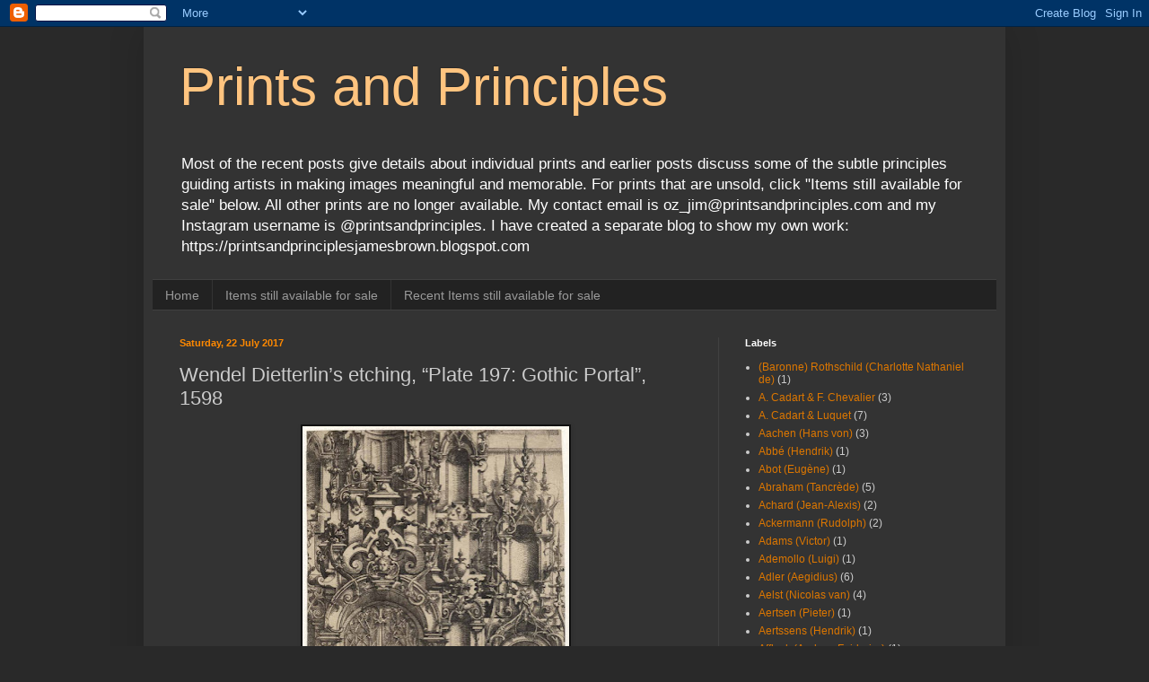

--- FILE ---
content_type: text/html; charset=UTF-8
request_url: http://www.printsandprinciples.com/2017/07/wendel-dietterlins-etching-plate-197.html
body_size: 59994
content:
<!DOCTYPE html>
<html class='v2' dir='ltr' lang='en-GB'>
<head>
<link href='https://www.blogger.com/static/v1/widgets/335934321-css_bundle_v2.css' rel='stylesheet' type='text/css'/>
<meta content='width=1100' name='viewport'/>
<meta content='text/html; charset=UTF-8' http-equiv='Content-Type'/>
<meta content='blogger' name='generator'/>
<link href='http://www.printsandprinciples.com/favicon.ico' rel='icon' type='image/x-icon'/>
<link href='http://www.printsandprinciples.com/2017/07/wendel-dietterlins-etching-plate-197.html' rel='canonical'/>
<link rel="alternate" type="application/atom+xml" title="Prints and Principles - Atom" href="http://www.printsandprinciples.com/feeds/posts/default" />
<link rel="alternate" type="application/rss+xml" title="Prints and Principles - RSS" href="http://www.printsandprinciples.com/feeds/posts/default?alt=rss" />
<link rel="service.post" type="application/atom+xml" title="Prints and Principles - Atom" href="https://www.blogger.com/feeds/8799858349136337095/posts/default" />

<link rel="alternate" type="application/atom+xml" title="Prints and Principles - Atom" href="http://www.printsandprinciples.com/feeds/3787126170497498385/comments/default" />
<!--Can't find substitution for tag [blog.ieCssRetrofitLinks]-->
<link href='https://blogger.googleusercontent.com/img/b/R29vZ2xl/AVvXsEhAixoDJoaUlyJk8jt92Ns15udXrchxiVp7yhZnnij4tG_AlCkihRqUAO95VL7XX3Oqg7dWb_qQN0mi-bnzZZszBUCBKjBe4Tp6Mo_8i6Ihxg9fC-VhwidyQFN4bbshMSrdC_4axPivzxPN/s400/Dietterlin_plate197_sheet_small.jpg' rel='image_src'/>
<meta content='http://www.printsandprinciples.com/2017/07/wendel-dietterlins-etching-plate-197.html' property='og:url'/>
<meta content='Wendel Dietterlin’s etching, “Plate 197: Gothic Portal”, 1598' property='og:title'/>
<meta content='' property='og:description'/>
<meta content='https://blogger.googleusercontent.com/img/b/R29vZ2xl/AVvXsEhAixoDJoaUlyJk8jt92Ns15udXrchxiVp7yhZnnij4tG_AlCkihRqUAO95VL7XX3Oqg7dWb_qQN0mi-bnzZZszBUCBKjBe4Tp6Mo_8i6Ihxg9fC-VhwidyQFN4bbshMSrdC_4axPivzxPN/w1200-h630-p-k-no-nu/Dietterlin_plate197_sheet_small.jpg' property='og:image'/>
<title>Prints and Principles: Wendel Dietterlin&#8217;s etching, &#8220;Plate 197: Gothic Portal&#8221;, 1598</title>
<style id='page-skin-1' type='text/css'><!--
/*
-----------------------------------------------
Blogger Template Style
Name:     Simple
Designer: Blogger
URL:      www.blogger.com
----------------------------------------------- */
/* Content
----------------------------------------------- */
body {
font: normal normal 12px Arial, Tahoma, Helvetica, FreeSans, sans-serif;
color: #cccccc;
background: #292929 none repeat scroll top left;
padding: 0 40px 40px 40px;
}
html body .region-inner {
min-width: 0;
max-width: 100%;
width: auto;
}
h2 {
font-size: 22px;
}
a:link {
text-decoration:none;
color: #dd7700;
}
a:visited {
text-decoration:none;
color: #cc6600;
}
a:hover {
text-decoration:underline;
color: #cc6600;
}
.body-fauxcolumn-outer .fauxcolumn-inner {
background: transparent none repeat scroll top left;
_background-image: none;
}
.body-fauxcolumn-outer .cap-top {
position: absolute;
z-index: 1;
height: 400px;
width: 100%;
}
.body-fauxcolumn-outer .cap-top .cap-left {
width: 100%;
background: transparent none repeat-x scroll top left;
_background-image: none;
}
.content-outer {
-moz-box-shadow: 0 0 40px rgba(0, 0, 0, .15);
-webkit-box-shadow: 0 0 5px rgba(0, 0, 0, .15);
-goog-ms-box-shadow: 0 0 10px #333333;
box-shadow: 0 0 40px rgba(0, 0, 0, .15);
margin-bottom: 1px;
}
.content-inner {
padding: 10px 10px;
}
.content-inner {
background-color: #333333;
}
/* Header
----------------------------------------------- */
.header-outer {
background: transparent none repeat-x scroll 0 -400px;
_background-image: none;
}
.Header h1 {
font: normal normal 60px Arial, Tahoma, Helvetica, FreeSans, sans-serif;
color: #ffc47f;
text-shadow: -1px -1px 1px rgba(0, 0, 0, .2);
}
.Header h1 a {
color: #ffc47f;
}
.Header .description {
font-size: 140%;
color: #ffffff;
}
.header-inner .Header .titlewrapper {
padding: 22px 30px;
}
.header-inner .Header .descriptionwrapper {
padding: 0 30px;
}
/* Tabs
----------------------------------------------- */
.tabs-inner .section:first-child {
border-top: 1px solid #404040;
}
.tabs-inner .section:first-child ul {
margin-top: -1px;
border-top: 1px solid #404040;
border-left: 0 solid #404040;
border-right: 0 solid #404040;
}
.tabs-inner .widget ul {
background: #222222 none repeat-x scroll 0 -800px;
_background-image: none;
border-bottom: 1px solid #404040;
margin-top: 0;
margin-left: -30px;
margin-right: -30px;
}
.tabs-inner .widget li a {
display: inline-block;
padding: .6em 1em;
font: normal normal 14px Arial, Tahoma, Helvetica, FreeSans, sans-serif;
color: #999999;
border-left: 1px solid #333333;
border-right: 0 solid #404040;
}
.tabs-inner .widget li:first-child a {
border-left: none;
}
.tabs-inner .widget li.selected a, .tabs-inner .widget li a:hover {
color: #ffffff;
background-color: #000000;
text-decoration: none;
}
/* Columns
----------------------------------------------- */
.main-outer {
border-top: 0 solid #404040;
}
.fauxcolumn-left-outer .fauxcolumn-inner {
border-right: 1px solid #404040;
}
.fauxcolumn-right-outer .fauxcolumn-inner {
border-left: 1px solid #404040;
}
/* Headings
----------------------------------------------- */
div.widget > h2,
div.widget h2.title {
margin: 0 0 1em 0;
font: normal bold 11px Arial, Tahoma, Helvetica, FreeSans, sans-serif;
color: #ffffff;
}
/* Widgets
----------------------------------------------- */
.widget .zippy {
color: #999999;
text-shadow: 2px 2px 1px rgba(0, 0, 0, .1);
}
.widget .popular-posts ul {
list-style: none;
}
/* Posts
----------------------------------------------- */
h2.date-header {
font: normal bold 11px Arial, Tahoma, Helvetica, FreeSans, sans-serif;
}
.date-header span {
background-color: transparent;
color: #ff8900;
padding: inherit;
letter-spacing: inherit;
margin: inherit;
}
.main-inner {
padding-top: 30px;
padding-bottom: 30px;
}
.main-inner .column-center-inner {
padding: 0 15px;
}
.main-inner .column-center-inner .section {
margin: 0 15px;
}
.post {
margin: 0 0 25px 0;
}
h3.post-title, .comments h4 {
font: normal normal 22px Arial, Tahoma, Helvetica, FreeSans, sans-serif;
margin: .75em 0 0;
}
.post-body {
font-size: 110%;
line-height: 1.4;
position: relative;
}
.post-body img, .post-body .tr-caption-container, .Profile img, .Image img,
.BlogList .item-thumbnail img {
padding: 0;
background: #111111;
border: 1px solid #111111;
-moz-box-shadow: 1px 1px 5px rgba(0, 0, 0, .1);
-webkit-box-shadow: 1px 1px 5px rgba(0, 0, 0, .1);
box-shadow: 1px 1px 5px rgba(0, 0, 0, .1);
}
.post-body img, .post-body .tr-caption-container {
padding: 1px;
}
.post-body .tr-caption-container {
color: #cccccc;
}
.post-body .tr-caption-container img {
padding: 0;
background: transparent;
border: none;
-moz-box-shadow: 0 0 0 rgba(0, 0, 0, .1);
-webkit-box-shadow: 0 0 0 rgba(0, 0, 0, .1);
box-shadow: 0 0 0 rgba(0, 0, 0, .1);
}
.post-header {
margin: 0 0 1.5em;
line-height: 1.6;
font-size: 90%;
}
.post-footer {
margin: 20px -2px 0;
padding: 5px 10px;
color: #888888;
background-color: #303030;
border-bottom: 1px solid #444444;
line-height: 1.6;
font-size: 90%;
}
#comments .comment-author {
padding-top: 1.5em;
border-top: 1px solid #404040;
background-position: 0 1.5em;
}
#comments .comment-author:first-child {
padding-top: 0;
border-top: none;
}
.avatar-image-container {
margin: .2em 0 0;
}
#comments .avatar-image-container img {
border: 1px solid #111111;
}
/* Comments
----------------------------------------------- */
.comments .comments-content .icon.blog-author {
background-repeat: no-repeat;
background-image: url([data-uri]);
}
.comments .comments-content .loadmore a {
border-top: 1px solid #999999;
border-bottom: 1px solid #999999;
}
.comments .comment-thread.inline-thread {
background-color: #303030;
}
.comments .continue {
border-top: 2px solid #999999;
}
/* Accents
---------------------------------------------- */
.section-columns td.columns-cell {
border-left: 1px solid #404040;
}
.blog-pager {
background: transparent none no-repeat scroll top center;
}
.blog-pager-older-link, .home-link,
.blog-pager-newer-link {
background-color: #333333;
padding: 5px;
}
.footer-outer {
border-top: 0 dashed #bbbbbb;
}
/* Mobile
----------------------------------------------- */
body.mobile  {
background-size: auto;
}
.mobile .body-fauxcolumn-outer {
background: transparent none repeat scroll top left;
}
.mobile .body-fauxcolumn-outer .cap-top {
background-size: 100% auto;
}
.mobile .content-outer {
-webkit-box-shadow: 0 0 3px rgba(0, 0, 0, .15);
box-shadow: 0 0 3px rgba(0, 0, 0, .15);
}
.mobile .tabs-inner .widget ul {
margin-left: 0;
margin-right: 0;
}
.mobile .post {
margin: 0;
}
.mobile .main-inner .column-center-inner .section {
margin: 0;
}
.mobile .date-header span {
padding: 0.1em 10px;
margin: 0 -10px;
}
.mobile h3.post-title {
margin: 0;
}
.mobile .blog-pager {
background: transparent none no-repeat scroll top center;
}
.mobile .footer-outer {
border-top: none;
}
.mobile .main-inner, .mobile .footer-inner {
background-color: #333333;
}
.mobile-index-contents {
color: #cccccc;
}
.mobile-link-button {
background-color: #dd7700;
}
.mobile-link-button a:link, .mobile-link-button a:visited {
color: #ffffff;
}
.mobile .tabs-inner .section:first-child {
border-top: none;
}
.mobile .tabs-inner .PageList .widget-content {
background-color: #000000;
color: #ffffff;
border-top: 1px solid #404040;
border-bottom: 1px solid #404040;
}
.mobile .tabs-inner .PageList .widget-content .pagelist-arrow {
border-left: 1px solid #404040;
}

--></style>
<style id='template-skin-1' type='text/css'><!--
body {
min-width: 960px;
}
.content-outer, .content-fauxcolumn-outer, .region-inner {
min-width: 960px;
max-width: 960px;
_width: 960px;
}
.main-inner .columns {
padding-left: 0;
padding-right: 310px;
}
.main-inner .fauxcolumn-center-outer {
left: 0;
right: 310px;
/* IE6 does not respect left and right together */
_width: expression(this.parentNode.offsetWidth -
parseInt("0") -
parseInt("310px") + 'px');
}
.main-inner .fauxcolumn-left-outer {
width: 0;
}
.main-inner .fauxcolumn-right-outer {
width: 310px;
}
.main-inner .column-left-outer {
width: 0;
right: 100%;
margin-left: -0;
}
.main-inner .column-right-outer {
width: 310px;
margin-right: -310px;
}
#layout {
min-width: 0;
}
#layout .content-outer {
min-width: 0;
width: 800px;
}
#layout .region-inner {
min-width: 0;
width: auto;
}
body#layout div.add_widget {
padding: 8px;
}
body#layout div.add_widget a {
margin-left: 32px;
}
--></style>
<link href='https://www.blogger.com/dyn-css/authorization.css?targetBlogID=8799858349136337095&amp;zx=ffa9e3a8-2d51-47fd-a0c4-ef0c5af27c82' media='none' onload='if(media!=&#39;all&#39;)media=&#39;all&#39;' rel='stylesheet'/><noscript><link href='https://www.blogger.com/dyn-css/authorization.css?targetBlogID=8799858349136337095&amp;zx=ffa9e3a8-2d51-47fd-a0c4-ef0c5af27c82' rel='stylesheet'/></noscript>
<meta name='google-adsense-platform-account' content='ca-host-pub-1556223355139109'/>
<meta name='google-adsense-platform-domain' content='blogspot.com'/>

</head>
<body class='loading variant-dark'>
<div class='navbar section' id='navbar' name='Navbar'><div class='widget Navbar' data-version='1' id='Navbar1'><script type="text/javascript">
    function setAttributeOnload(object, attribute, val) {
      if(window.addEventListener) {
        window.addEventListener('load',
          function(){ object[attribute] = val; }, false);
      } else {
        window.attachEvent('onload', function(){ object[attribute] = val; });
      }
    }
  </script>
<div id="navbar-iframe-container"></div>
<script type="text/javascript" src="https://apis.google.com/js/platform.js"></script>
<script type="text/javascript">
      gapi.load("gapi.iframes:gapi.iframes.style.bubble", function() {
        if (gapi.iframes && gapi.iframes.getContext) {
          gapi.iframes.getContext().openChild({
              url: 'https://www.blogger.com/navbar/8799858349136337095?po\x3d3787126170497498385\x26origin\x3dhttp://www.printsandprinciples.com',
              where: document.getElementById("navbar-iframe-container"),
              id: "navbar-iframe"
          });
        }
      });
    </script><script type="text/javascript">
(function() {
var script = document.createElement('script');
script.type = 'text/javascript';
script.src = '//pagead2.googlesyndication.com/pagead/js/google_top_exp.js';
var head = document.getElementsByTagName('head')[0];
if (head) {
head.appendChild(script);
}})();
</script>
</div></div>
<div class='body-fauxcolumns'>
<div class='fauxcolumn-outer body-fauxcolumn-outer'>
<div class='cap-top'>
<div class='cap-left'></div>
<div class='cap-right'></div>
</div>
<div class='fauxborder-left'>
<div class='fauxborder-right'></div>
<div class='fauxcolumn-inner'>
</div>
</div>
<div class='cap-bottom'>
<div class='cap-left'></div>
<div class='cap-right'></div>
</div>
</div>
</div>
<div class='content'>
<div class='content-fauxcolumns'>
<div class='fauxcolumn-outer content-fauxcolumn-outer'>
<div class='cap-top'>
<div class='cap-left'></div>
<div class='cap-right'></div>
</div>
<div class='fauxborder-left'>
<div class='fauxborder-right'></div>
<div class='fauxcolumn-inner'>
</div>
</div>
<div class='cap-bottom'>
<div class='cap-left'></div>
<div class='cap-right'></div>
</div>
</div>
</div>
<div class='content-outer'>
<div class='content-cap-top cap-top'>
<div class='cap-left'></div>
<div class='cap-right'></div>
</div>
<div class='fauxborder-left content-fauxborder-left'>
<div class='fauxborder-right content-fauxborder-right'></div>
<div class='content-inner'>
<header>
<div class='header-outer'>
<div class='header-cap-top cap-top'>
<div class='cap-left'></div>
<div class='cap-right'></div>
</div>
<div class='fauxborder-left header-fauxborder-left'>
<div class='fauxborder-right header-fauxborder-right'></div>
<div class='region-inner header-inner'>
<div class='header section' id='header' name='Header'><div class='widget Header' data-version='1' id='Header1'>
<div id='header-inner'>
<div class='titlewrapper'>
<h1 class='title'>
<a href='http://www.printsandprinciples.com/'>
Prints and Principles
</a>
</h1>
</div>
<div class='descriptionwrapper'>
<p class='description'><span>Most of the recent posts give details about individual prints and earlier posts discuss some of the subtle principles guiding artists in making images meaningful and memorable.

For prints that are unsold, click "Items still available for sale" below. All other prints are no longer available.

My contact email is oz_jim@printsandprinciples.com 
and my Instagram username is @printsandprinciples.
I have created a separate blog to show my own work: https://printsandprinciplesjamesbrown.blogspot.com</span></p>
</div>
</div>
</div></div>
</div>
</div>
<div class='header-cap-bottom cap-bottom'>
<div class='cap-left'></div>
<div class='cap-right'></div>
</div>
</div>
</header>
<div class='tabs-outer'>
<div class='tabs-cap-top cap-top'>
<div class='cap-left'></div>
<div class='cap-right'></div>
</div>
<div class='fauxborder-left tabs-fauxborder-left'>
<div class='fauxborder-right tabs-fauxborder-right'></div>
<div class='region-inner tabs-inner'>
<div class='tabs section' id='crosscol' name='Cross-column'><div class='widget PageList' data-version='1' id='PageList1'>
<h2>Gallery of prints for sale</h2>
<div class='widget-content'>
<ul>
<li>
<a href='https://www.printsandprinciples.com/'>Home</a>
</li>
<li>
<a href='http://www.printsandprinciples.com/p/prints-still-available-for-sale.html'>Items still available for sale</a>
</li>
<li>
<a href='http://www.printsandprinciples.com/p/recent-items-for-sale.html'>Recent Items still available for sale</a>
</li>
</ul>
<div class='clear'></div>
</div>
</div></div>
<div class='tabs no-items section' id='crosscol-overflow' name='Cross-Column 2'></div>
</div>
</div>
<div class='tabs-cap-bottom cap-bottom'>
<div class='cap-left'></div>
<div class='cap-right'></div>
</div>
</div>
<div class='main-outer'>
<div class='main-cap-top cap-top'>
<div class='cap-left'></div>
<div class='cap-right'></div>
</div>
<div class='fauxborder-left main-fauxborder-left'>
<div class='fauxborder-right main-fauxborder-right'></div>
<div class='region-inner main-inner'>
<div class='columns fauxcolumns'>
<div class='fauxcolumn-outer fauxcolumn-center-outer'>
<div class='cap-top'>
<div class='cap-left'></div>
<div class='cap-right'></div>
</div>
<div class='fauxborder-left'>
<div class='fauxborder-right'></div>
<div class='fauxcolumn-inner'>
</div>
</div>
<div class='cap-bottom'>
<div class='cap-left'></div>
<div class='cap-right'></div>
</div>
</div>
<div class='fauxcolumn-outer fauxcolumn-left-outer'>
<div class='cap-top'>
<div class='cap-left'></div>
<div class='cap-right'></div>
</div>
<div class='fauxborder-left'>
<div class='fauxborder-right'></div>
<div class='fauxcolumn-inner'>
</div>
</div>
<div class='cap-bottom'>
<div class='cap-left'></div>
<div class='cap-right'></div>
</div>
</div>
<div class='fauxcolumn-outer fauxcolumn-right-outer'>
<div class='cap-top'>
<div class='cap-left'></div>
<div class='cap-right'></div>
</div>
<div class='fauxborder-left'>
<div class='fauxborder-right'></div>
<div class='fauxcolumn-inner'>
</div>
</div>
<div class='cap-bottom'>
<div class='cap-left'></div>
<div class='cap-right'></div>
</div>
</div>
<!-- corrects IE6 width calculation -->
<div class='columns-inner'>
<div class='column-center-outer'>
<div class='column-center-inner'>
<div class='main section' id='main' name='Main'><div class='widget Blog' data-version='1' id='Blog1'>
<div class='blog-posts hfeed'>

          <div class="date-outer">
        
<h2 class='date-header'><span>Saturday, 22 July 2017</span></h2>

          <div class="date-posts">
        
<div class='post-outer'>
<div class='post hentry uncustomized-post-template' itemprop='blogPost' itemscope='itemscope' itemtype='http://schema.org/BlogPosting'>
<meta content='https://blogger.googleusercontent.com/img/b/R29vZ2xl/AVvXsEhAixoDJoaUlyJk8jt92Ns15udXrchxiVp7yhZnnij4tG_AlCkihRqUAO95VL7XX3Oqg7dWb_qQN0mi-bnzZZszBUCBKjBe4Tp6Mo_8i6Ihxg9fC-VhwidyQFN4bbshMSrdC_4axPivzxPN/s400/Dietterlin_plate197_sheet_small.jpg' itemprop='image_url'/>
<meta content='8799858349136337095' itemprop='blogId'/>
<meta content='3787126170497498385' itemprop='postId'/>
<a name='3787126170497498385'></a>
<h3 class='post-title entry-title' itemprop='name'>
Wendel Dietterlin&#8217;s etching, &#8220;Plate 197: Gothic Portal&#8221;, 1598
</h3>
<div class='post-header'>
<div class='post-header-line-1'></div>
</div>
<div class='post-body entry-content' id='post-body-3787126170497498385' itemprop='description articleBody'>
<div dir="ltr" style="text-align: left;" trbidi="on">
<div class="separator" style="clear: both; text-align: center;">
<a href="https://blogger.googleusercontent.com/img/b/R29vZ2xl/AVvXsEhAixoDJoaUlyJk8jt92Ns15udXrchxiVp7yhZnnij4tG_AlCkihRqUAO95VL7XX3Oqg7dWb_qQN0mi-bnzZZszBUCBKjBe4Tp6Mo_8i6Ihxg9fC-VhwidyQFN4bbshMSrdC_4axPivzxPN/s1600/Dietterlin_plate197_sheet_small.jpg" imageanchor="1" style="margin-left: 1em; margin-right: 1em;"><img border="0" data-original-height="1418" data-original-width="1058" height="400" src="https://blogger.googleusercontent.com/img/b/R29vZ2xl/AVvXsEhAixoDJoaUlyJk8jt92Ns15udXrchxiVp7yhZnnij4tG_AlCkihRqUAO95VL7XX3Oqg7dWb_qQN0mi-bnzZZszBUCBKjBe4Tp6Mo_8i6Ihxg9fC-VhwidyQFN4bbshMSrdC_4axPivzxPN/s400/Dietterlin_plate197_sheet_small.jpg" width="297" /></a></div>
<div class="separator" style="clear: both; text-align: center;">
<br /></div>
<div class="MsoNormal">
<b><span style="font-family: &quot;arial&quot; , sans-serif; mso-fareast-font-family: &quot;MS Gothic&quot;;">Wendel
Dietterlin</span></b><span style="font-family: &quot;arial&quot; , sans-serif; mso-fareast-font-family: &quot;MS Gothic&quot;;"> (the Elder) (c.1550&#8211;99)<o:p></o:p></span></div>
<div class="MsoNormal">
<span style="font-family: &quot;arial&quot; , sans-serif; mso-fareast-font-family: &quot;MS Gothic&quot;;">&#8220;Plate 197: Gothic Portal&#8221;, 1598, from his treatise on
architectural ornament, &#8220;Architectura von Ausztheilung Symmetria und Proportion
der fünff Seulen&#8221;, published Nurnberg.<o:p></o:p></span></div>
<div class="MsoNormal">
<span style="font-family: &quot;arial&quot; , sans-serif; mso-fareast-font-family: &quot;MS Gothic&quot;;"><br /></span></div>
<div class="MsoNormal">
<span style="font-family: &quot;arial&quot; , sans-serif; mso-fareast-font-family: &quot;MS Gothic&quot;;">Etching (from an iron plate) on fine laid paper (with watermark) trimmed
within the platemark.<o:p></o:p></span></div>
<div class="MsoNormal">
<span style="font-family: &quot;arial&quot; , sans-serif; mso-fareast-font-family: &quot;MS Gothic&quot;;">(sheet) 24.8 x 18.2 cm<o:p></o:p></span></div>
<div class="MsoNormal">
<span style="font-family: &quot;arial&quot; , sans-serif; mso-fareast-font-family: &quot;MS Gothic&quot;;">Andresen 16.197; Hollstein 17 III, IIIa or IV (of IV) with the
numbering.<o:p></o:p></span></div>
<div class="MsoNormal">
<span style="font-family: &quot;arial&quot; , sans-serif; mso-fareast-font-family: &quot;MS Gothic&quot;;"><br /></span></div>
<div class="MsoNormal">
<span style="font-family: &quot;arial&quot; , sans-serif; mso-fareast-font-family: &quot;MS Gothic&quot;;">Condition: marvellously crisp and well-inked impression most
likely a lifetime impression trimmed within the platemark. Apart from light
age-toning, the sheet is in excellent condition (i.e. there are no tears, stains,
holes, abrasions, folds or foxing). <o:p></o:p></span></div>
<div class="MsoNormal">
<span style="font-family: &quot;arial&quot; , sans-serif; mso-fareast-font-family: &quot;MS Gothic&quot;;"><br /></span></div>
<div class="MsoNormal">
<span style="font-family: &quot;arial&quot; , sans-serif; mso-fareast-font-family: &quot;MS Gothic&quot;;">I am selling this magnificent and rare original etching by
Dietterlin for AU$162 (currently US$128.15/EUR110.03/GBP98.69 at the time of
this listing) including postage and handling to anywhere in the world. <o:p></o:p></span></div>
<div class="MsoNormal">
<span style="font-family: &quot;arial&quot; , sans-serif; mso-fareast-font-family: &quot;MS Gothic&quot;;"><br /></span></div>
<div class="separator" style="clear: both; text-align: center;">
</div>
<div class="MsoNormal">
<span style="font-family: &quot;arial&quot; , sans-serif; mso-fareast-font-family: &quot;MS Gothic&quot;;">If you are interested in purchasing this design for the entrance
to a church&#8212;a virtual eruption of ornament&#8212;please contact me
(oz_jim@printsandprinciples.com) and I will send you a PayPal invoice to make
the payment easy.<o:p></o:p></span><br />
<span style="font-family: &quot;arial&quot; , sans-serif; mso-fareast-font-family: &quot;MS Gothic&quot;;"><br /></span>
<div style="text-align: center;">
<span style="color: red; font-family: &quot;arial&quot; , sans-serif; mso-fareast-font-family: &quot;MS Gothic&quot;;">This print has been sold</span></div>
</div>
<br />
<div class="separator" style="clear: both; text-align: center;">
<a href="https://blogger.googleusercontent.com/img/b/R29vZ2xl/AVvXsEjANuiSY1moY2Xr4dD0I8U9xW72UTE-sbaZnpeQaLbfQGtzP66afUsGUJjehJ73Tn802Y3_9l4rdOUaijpisgg6iAmqpc7b8mg5jEnbqxGN88XAihjLGe6KoYNVhsLnrEudzQ4HiS2LpuLL/s1600/Dietterlin_plate197_1.jpg" imageanchor="1" style="margin-left: 1em; margin-right: 1em;"><img border="0" data-original-height="1181" data-original-width="1180" height="400" src="https://blogger.googleusercontent.com/img/b/R29vZ2xl/AVvXsEjANuiSY1moY2Xr4dD0I8U9xW72UTE-sbaZnpeQaLbfQGtzP66afUsGUJjehJ73Tn802Y3_9l4rdOUaijpisgg6iAmqpc7b8mg5jEnbqxGN88XAihjLGe6KoYNVhsLnrEudzQ4HiS2LpuLL/s400/Dietterlin_plate197_1.jpg" width="398" /></a></div>
<div class="separator" style="clear: both; text-align: center;">
<br /></div>
<div class="MsoNormal">
<span style="font-family: &quot;arial&quot; , sans-serif; mso-fareast-font-family: &quot;MS Gothic&quot;;">Although most designers are likely to have heard of Wendel
Dietterlin&#8217;s astounding book of designs, &#8220;Architectura&#8221; (1598), Dietterlin&#8217;s fame
does not rest with his book being valued as meaningful textbook or pattern-book
of styles. The designs in the book are a little too bizarre to be helpful in
this way. Instead, Dietterlin&#8217;s fame rests on the extravagant ornament that he
adds to the five classical orders of Architecture: Tuscan, Dorian, Ionian,
Corinthian, and Composite.<o:p></o:p></span></div>
<div class="MsoNormal">
<span style="font-family: &quot;arial&quot; , sans-serif; mso-fareast-font-family: &quot;MS Gothic&quot;;"><br /></span></div>
<div class="separator" style="clear: both; text-align: center;">
</div>
<div class="MsoNormal">
<span style="font-family: &quot;arial&quot; , sans-serif; mso-fareast-font-family: &quot;MS Gothic&quot;;">This design for a church portico, for example, features in the
section of the book dedicated to designs underpinned by the principles of the
Composite order. No doubt an argument could be made to justify how this fabulous
concoction of late Gothic fantasy embodies the principles of Composite order,
but there is no need. The design is marvellous as an image of ornamental excess
without any need for justification or explanation.<o:p></o:p></span></div>
<div class="MsoNormal">
<span style="font-family: &quot;arial&quot; , sans-serif; mso-fareast-font-family: &quot;MS Gothic&quot;;"><br /></span></div>
<div class="separator" style="clear: both; text-align: center;">
<a href="https://blogger.googleusercontent.com/img/b/R29vZ2xl/AVvXsEgUoPjHXwVrho-9TMtFDZP-xfNH1hUWKMO-2Jnfp5DXHplCl_eKWHkWIiIh3aSop2-3Ib5FqaCe0QM3ZbXQFPR3NdVUfqx5jgIyIzsBOc-r_y-SA3Yrr532tmJrowyscKgwe5DDrIrJEEHy/s1600/Dietterlin_plate197_2.jpg" imageanchor="1" style="margin-left: 1em; margin-right: 1em;"><img border="0" data-original-height="1181" data-original-width="1180" height="400" src="https://blogger.googleusercontent.com/img/b/R29vZ2xl/AVvXsEgUoPjHXwVrho-9TMtFDZP-xfNH1hUWKMO-2Jnfp5DXHplCl_eKWHkWIiIh3aSop2-3Ib5FqaCe0QM3ZbXQFPR3NdVUfqx5jgIyIzsBOc-r_y-SA3Yrr532tmJrowyscKgwe5DDrIrJEEHy/s400/Dietterlin_plate197_2.jpg" width="398" /></a></div>
<div class="separator" style="clear: both; text-align: center;">
<br /></div>
<div class="separator" style="clear: both; text-align: center;">
<a href="https://blogger.googleusercontent.com/img/b/R29vZ2xl/AVvXsEgNVBSDKtEDpDPONiCSyWOJtOM3b1iAH89m5puxE0JnAXUeYFhtjFXkpyb20ynx0aZ70AWqu7bFtGf97i5Q4n0h-sGSqYCXTYzxEwcmsXkwX7-1S2YPCZqsUmTW73j32-sI5gJIFXNpp1Oo/s1600/Dietterlin_plate197_3.jpg" imageanchor="1" style="margin-left: 1em; margin-right: 1em;"><img border="0" data-original-height="1089" data-original-width="1086" height="400" src="https://blogger.googleusercontent.com/img/b/R29vZ2xl/AVvXsEgNVBSDKtEDpDPONiCSyWOJtOM3b1iAH89m5puxE0JnAXUeYFhtjFXkpyb20ynx0aZ70AWqu7bFtGf97i5Q4n0h-sGSqYCXTYzxEwcmsXkwX7-1S2YPCZqsUmTW73j32-sI5gJIFXNpp1Oo/s400/Dietterlin_plate197_3.jpg" width="398" /></a></div>
<div class="separator" style="clear: both; text-align: center;">
<br /></div>
<div class="separator" style="clear: both; text-align: center;">
<a href="https://blogger.googleusercontent.com/img/b/R29vZ2xl/AVvXsEi3DWmJL4xatNrIvHgeKL5w26ff7vxyBst7h8qbu9FhAm1PFh2peC-eTX8ObtAfYSes_2w5l5RYvqf9_VrzzsQxbqkezP2b9oyIgSYQ9QIYpPx0hjO_UTtMast0FyiAdLQkElkJsMUCK0rR/s1600/Dietterlin_plate197_4.jpg" imageanchor="1" style="margin-left: 1em; margin-right: 1em;"><img border="0" data-original-height="945" data-original-width="944" height="400" src="https://blogger.googleusercontent.com/img/b/R29vZ2xl/AVvXsEi3DWmJL4xatNrIvHgeKL5w26ff7vxyBst7h8qbu9FhAm1PFh2peC-eTX8ObtAfYSes_2w5l5RYvqf9_VrzzsQxbqkezP2b9oyIgSYQ9QIYpPx0hjO_UTtMast0FyiAdLQkElkJsMUCK0rR/s400/Dietterlin_plate197_4.jpg" width="398" /></a></div>
<div class="separator" style="clear: both; text-align: center;">
<br /></div>
<div class="separator" style="clear: both; text-align: center;">
<a href="https://blogger.googleusercontent.com/img/b/R29vZ2xl/AVvXsEjlUaTZCiMf4yrOkUBu-lfpodwFvW5KTJWTjhr3_nbe0XHd6Ll_rvFlW-Gj34Hw5tK7GkvGB4o1Tu5JbXLMgssm9fU8HkpZw_my9w2BoEbgM0y7QUGk3l8zD2w3YhRJS07MbGb3af5eDP_k/s1600/Dietterlin_plate197_5.jpg" imageanchor="1" style="margin-left: 1em; margin-right: 1em;"><img border="0" data-original-height="478" data-original-width="481" height="396" src="https://blogger.googleusercontent.com/img/b/R29vZ2xl/AVvXsEjlUaTZCiMf4yrOkUBu-lfpodwFvW5KTJWTjhr3_nbe0XHd6Ll_rvFlW-Gj34Hw5tK7GkvGB4o1Tu5JbXLMgssm9fU8HkpZw_my9w2BoEbgM0y7QUGk3l8zD2w3YhRJS07MbGb3af5eDP_k/s400/Dietterlin_plate197_5.jpg" width="400" /></a></div>
<div class="separator" style="clear: both; text-align: center;">
<br /></div>
<div class="separator" style="clear: both; text-align: center;">
<a href="https://blogger.googleusercontent.com/img/b/R29vZ2xl/AVvXsEitEYwi-jY1hqJDL6zK7eq45Yw3h-deZDb0UZwgu19uWQ4P2PTf6SBsUEcc_rayK5w0kcZwf3t3N1XrXcUt2u3VyUN7gOdG5huqiJjtxFFcus61ogv683axhuLQqDzVNRVQj4SLGrjNiFIq/s1600/Dietterlin_plate197_6.jpg" imageanchor="1" style="margin-left: 1em; margin-right: 1em;"><img border="0" data-original-height="1071" data-original-width="1068" height="400" src="https://blogger.googleusercontent.com/img/b/R29vZ2xl/AVvXsEitEYwi-jY1hqJDL6zK7eq45Yw3h-deZDb0UZwgu19uWQ4P2PTf6SBsUEcc_rayK5w0kcZwf3t3N1XrXcUt2u3VyUN7gOdG5huqiJjtxFFcus61ogv683axhuLQqDzVNRVQj4SLGrjNiFIq/s400/Dietterlin_plate197_6.jpg" width="398" /></a></div>
<div class="separator" style="clear: both; text-align: center;">
<br /></div>
</div>
<div style='clear: both;'></div>
</div>
<div class='post-footer'>
<div class='post-footer-line post-footer-line-1'>
<span class='post-author vcard'>
Posted by
<span class='fn' itemprop='author' itemscope='itemscope' itemtype='http://schema.org/Person'>
<meta content='https://www.blogger.com/profile/15600681667649246099' itemprop='url'/>
<a class='g-profile' href='https://www.blogger.com/profile/15600681667649246099' rel='author' title='author profile'>
<span itemprop='name'>printsandprinciples</span>
</a>
</span>
</span>
<span class='post-timestamp'>
at
<meta content='http://www.printsandprinciples.com/2017/07/wendel-dietterlins-etching-plate-197.html' itemprop='url'/>
<a class='timestamp-link' href='http://www.printsandprinciples.com/2017/07/wendel-dietterlins-etching-plate-197.html' rel='bookmark' title='permanent link'><abbr class='published' itemprop='datePublished' title='2017-07-22T07:40:00-07:00'>07:40</abbr></a>
</span>
<span class='post-comment-link'>
</span>
<span class='post-icons'>
<span class='item-control blog-admin pid-369837591'>
<a href='https://www.blogger.com/post-edit.g?blogID=8799858349136337095&postID=3787126170497498385&from=pencil' title='Edit Post'>
<img alt='' class='icon-action' height='18' src='https://resources.blogblog.com/img/icon18_edit_allbkg.gif' width='18'/>
</a>
</span>
</span>
<div class='post-share-buttons goog-inline-block'>
<a class='goog-inline-block share-button sb-email' href='https://www.blogger.com/share-post.g?blogID=8799858349136337095&postID=3787126170497498385&target=email' target='_blank' title='Email This'><span class='share-button-link-text'>Email This</span></a><a class='goog-inline-block share-button sb-blog' href='https://www.blogger.com/share-post.g?blogID=8799858349136337095&postID=3787126170497498385&target=blog' onclick='window.open(this.href, "_blank", "height=270,width=475"); return false;' target='_blank' title='BlogThis!'><span class='share-button-link-text'>BlogThis!</span></a><a class='goog-inline-block share-button sb-twitter' href='https://www.blogger.com/share-post.g?blogID=8799858349136337095&postID=3787126170497498385&target=twitter' target='_blank' title='Share to X'><span class='share-button-link-text'>Share to X</span></a><a class='goog-inline-block share-button sb-facebook' href='https://www.blogger.com/share-post.g?blogID=8799858349136337095&postID=3787126170497498385&target=facebook' onclick='window.open(this.href, "_blank", "height=430,width=640"); return false;' target='_blank' title='Share to Facebook'><span class='share-button-link-text'>Share to Facebook</span></a><a class='goog-inline-block share-button sb-pinterest' href='https://www.blogger.com/share-post.g?blogID=8799858349136337095&postID=3787126170497498385&target=pinterest' target='_blank' title='Share to Pinterest'><span class='share-button-link-text'>Share to Pinterest</span></a>
</div>
</div>
<div class='post-footer-line post-footer-line-2'>
<span class='post-labels'>
Labels:
<a href='http://www.printsandprinciples.com/search/label/Dietterlin' rel='tag'>Dietterlin</a>
</span>
</div>
<div class='post-footer-line post-footer-line-3'>
<span class='post-location'>
</span>
</div>
</div>
</div>
<div class='comments' id='comments'>
<a name='comments'></a>
<h4>No comments:</h4>
<div id='Blog1_comments-block-wrapper'>
<dl class='avatar-comment-indent' id='comments-block'>
</dl>
</div>
<p class='comment-footer'>
<div class='comment-form'>
<a name='comment-form'></a>
<h4 id='comment-post-message'>Post a Comment</h4>
<p>Please let me know your thoughts, advice about inaccuracies (including typos) and additional information that you would like to add to any post. </p>
<a href='https://www.blogger.com/comment/frame/8799858349136337095?po=3787126170497498385&hl=en-GB&saa=85391&origin=http://www.printsandprinciples.com' id='comment-editor-src'></a>
<iframe allowtransparency='true' class='blogger-iframe-colorize blogger-comment-from-post' frameborder='0' height='410px' id='comment-editor' name='comment-editor' src='' width='100%'></iframe>
<script src='https://www.blogger.com/static/v1/jsbin/2830521187-comment_from_post_iframe.js' type='text/javascript'></script>
<script type='text/javascript'>
      BLOG_CMT_createIframe('https://www.blogger.com/rpc_relay.html');
    </script>
</div>
</p>
</div>
</div>

        </div></div>
      
</div>
<div class='blog-pager' id='blog-pager'>
<span id='blog-pager-newer-link'>
<a class='blog-pager-newer-link' href='http://www.printsandprinciples.com/2017/07/nicolas-beatrizets-engraving-battle-of.html' id='Blog1_blog-pager-newer-link' title='Newer Post'>Newer Post</a>
</span>
<span id='blog-pager-older-link'>
<a class='blog-pager-older-link' href='http://www.printsandprinciples.com/2017/07/jacques-beltrands-chiaroscuro-woodcut_21.html' id='Blog1_blog-pager-older-link' title='Older Post'>Older Post</a>
</span>
<a class='home-link' href='http://www.printsandprinciples.com/'>Home</a>
</div>
<div class='clear'></div>
<div class='post-feeds'>
<div class='feed-links'>
Subscribe to:
<a class='feed-link' href='http://www.printsandprinciples.com/feeds/3787126170497498385/comments/default' target='_blank' type='application/atom+xml'>Post Comments (Atom)</a>
</div>
</div>
</div></div>
</div>
</div>
<div class='column-left-outer'>
<div class='column-left-inner'>
<aside>
</aside>
</div>
</div>
<div class='column-right-outer'>
<div class='column-right-inner'>
<aside>
<div class='sidebar section' id='sidebar-right-1'><div class='widget Label' data-version='1' id='Label1'>
<h2>Labels</h2>
<div class='widget-content list-label-widget-content'>
<ul>
<li>
<a dir='ltr' href='http://www.printsandprinciples.com/search/label/%28Baronne%29%20Rothschild%20%28Charlotte%20Nathaniel%20de%29'>(Baronne) Rothschild (Charlotte Nathaniel de)</a>
<span dir='ltr'>(1)</span>
</li>
<li>
<a dir='ltr' href='http://www.printsandprinciples.com/search/label/A.%20Cadart%20%26%20F.%20Chevalier'>A. Cadart &amp; F. Chevalier</a>
<span dir='ltr'>(3)</span>
</li>
<li>
<a dir='ltr' href='http://www.printsandprinciples.com/search/label/A.%20Cadart%20%26%20Luquet'>A. Cadart &amp; Luquet</a>
<span dir='ltr'>(7)</span>
</li>
<li>
<a dir='ltr' href='http://www.printsandprinciples.com/search/label/Aachen%20%28Hans%20von%29'>Aachen (Hans von)</a>
<span dir='ltr'>(3)</span>
</li>
<li>
<a dir='ltr' href='http://www.printsandprinciples.com/search/label/Abb%C3%A9%20%28Hendrik%29'>Abbé (Hendrik)</a>
<span dir='ltr'>(1)</span>
</li>
<li>
<a dir='ltr' href='http://www.printsandprinciples.com/search/label/Abot%20%28Eug%C3%A8ne%29'>Abot (Eugène)</a>
<span dir='ltr'>(1)</span>
</li>
<li>
<a dir='ltr' href='http://www.printsandprinciples.com/search/label/Abraham%20%28Tancr%C3%A8de%29'>Abraham (Tancrède)</a>
<span dir='ltr'>(5)</span>
</li>
<li>
<a dir='ltr' href='http://www.printsandprinciples.com/search/label/Achard%20%28Jean-Alexis%29'>Achard (Jean-Alexis)</a>
<span dir='ltr'>(2)</span>
</li>
<li>
<a dir='ltr' href='http://www.printsandprinciples.com/search/label/Ackermann%20%28Rudolph%29'>Ackermann (Rudolph)</a>
<span dir='ltr'>(2)</span>
</li>
<li>
<a dir='ltr' href='http://www.printsandprinciples.com/search/label/Adams%20%28Victor%29'>Adams (Victor)</a>
<span dir='ltr'>(1)</span>
</li>
<li>
<a dir='ltr' href='http://www.printsandprinciples.com/search/label/Ademollo%20%28Luigi%29'>Ademollo (Luigi)</a>
<span dir='ltr'>(1)</span>
</li>
<li>
<a dir='ltr' href='http://www.printsandprinciples.com/search/label/Adler%20%28Aegidius%29'>Adler (Aegidius)</a>
<span dir='ltr'>(6)</span>
</li>
<li>
<a dir='ltr' href='http://www.printsandprinciples.com/search/label/Aelst%20%28Nicolas%20van%29'>Aelst (Nicolas van)</a>
<span dir='ltr'>(4)</span>
</li>
<li>
<a dir='ltr' href='http://www.printsandprinciples.com/search/label/Aertsen%20%28Pieter%29'>Aertsen (Pieter)</a>
<span dir='ltr'>(1)</span>
</li>
<li>
<a dir='ltr' href='http://www.printsandprinciples.com/search/label/Aertssens%20%28Hendrik%29'>Aertssens (Hendrik)</a>
<span dir='ltr'>(1)</span>
</li>
<li>
<a dir='ltr' href='http://www.printsandprinciples.com/search/label/Affleck%20%28Andrew%20Fairbairn%29'>Affleck (Andrew Fairbairn)</a>
<span dir='ltr'>(1)</span>
</li>
<li>
<a dir='ltr' href='http://www.printsandprinciples.com/search/label/Agar%20%28John%20Samuel%29'>Agar (John Samuel)</a>
<span dir='ltr'>(4)</span>
</li>
<li>
<a dir='ltr' href='http://www.printsandprinciples.com/search/label/Agricola%20%28Carl%29'>Agricola (Carl)</a>
<span dir='ltr'>(1)</span>
</li>
<li>
<a dir='ltr' href='http://www.printsandprinciples.com/search/label/Alaux%20%28Jean_Paul%29'>Alaux (Jean_Paul)</a>
<span dir='ltr'>(1)</span>
</li>
<li>
<a dir='ltr' href='http://www.printsandprinciples.com/search/label/Alberti%20%28Anna%29'>Alberti (Anna)</a>
<span dir='ltr'>(5)</span>
</li>
<li>
<a dir='ltr' href='http://www.printsandprinciples.com/search/label/Alberti%20%28Cherubino%29'>Alberti (Cherubino)</a>
<span dir='ltr'>(7)</span>
</li>
<li>
<a dir='ltr' href='http://www.printsandprinciples.com/search/label/Alberti%20%28Giovanni%29'>Alberti (Giovanni)</a>
<span dir='ltr'>(1)</span>
</li>
<li>
<a dir='ltr' href='http://www.printsandprinciples.com/search/label/Albertolli%20%28Giocondo%29'>Albertolli (Giocondo)</a>
<span dir='ltr'>(9)</span>
</li>
<li>
<a dir='ltr' href='http://www.printsandprinciples.com/search/label/Albertolli%20%28Raffaele%29'>Albertolli (Raffaele)</a>
<span dir='ltr'>(5)</span>
</li>
<li>
<a dir='ltr' href='http://www.printsandprinciples.com/search/label/Aldegrever%20%28Heinrich%29'>Aldegrever (Heinrich)</a>
<span dir='ltr'>(8)</span>
</li>
<li>
<a dir='ltr' href='http://www.printsandprinciples.com/search/label/Alessandri%20%28Innocente%29'>Alessandri (Innocente)</a>
<span dir='ltr'>(1)</span>
</li>
<li>
<a dir='ltr' href='http://www.printsandprinciples.com/search/label/Allard%20%28Carel%29'>Allard (Carel)</a>
<span dir='ltr'>(1)</span>
</li>
<li>
<a dir='ltr' href='http://www.printsandprinciples.com/search/label/Allard%20%28Hugo%29'>Allard (Hugo)</a>
<span dir='ltr'>(1)</span>
</li>
<li>
<a dir='ltr' href='http://www.printsandprinciples.com/search/label/Allemand%20%28Hector%29'>Allemand (Hector)</a>
<span dir='ltr'>(1)</span>
</li>
<li>
<a dir='ltr' href='http://www.printsandprinciples.com/search/label/Alliance%20des%20Arts'>Alliance des Arts</a>
<span dir='ltr'>(5)</span>
</li>
<li>
<a dir='ltr' href='http://www.printsandprinciples.com/search/label/Allori%20%28Cristofano%29'>Allori (Cristofano)</a>
<span dir='ltr'>(1)</span>
</li>
<li>
<a dir='ltr' href='http://www.printsandprinciples.com/search/label/Allport%20%28Mary%20Morton%29'>Allport (Mary Morton)</a>
<span dir='ltr'>(1)</span>
</li>
<li>
<a dir='ltr' href='http://www.printsandprinciples.com/search/label/Alma-Tadema%20%28Lawrence%29'>Alma-Tadema (Lawrence)</a>
<span dir='ltr'>(1)</span>
</li>
<li>
<a dir='ltr' href='http://www.printsandprinciples.com/search/label/Altdorfer%20%28Albrecht%29'>Altdorfer (Albrecht)</a>
<span dir='ltr'>(16)</span>
</li>
<li>
<a dir='ltr' href='http://www.printsandprinciples.com/search/label/Amand%20%28Jacques%20Fran%C3%A7ois%29'>Amand (Jacques François)</a>
<span dir='ltr'>(2)</span>
</li>
<li>
<a dir='ltr' href='http://www.printsandprinciples.com/search/label/Amling%20%28Carl%20Gustav%20von%29'>Amling (Carl Gustav von)</a>
<span dir='ltr'>(1)</span>
</li>
<li>
<a dir='ltr' href='http://www.printsandprinciples.com/search/label/Amman%20%28Jost%29'>Amman (Jost)</a>
<span dir='ltr'>(26)</span>
</li>
<li>
<a dir='ltr' href='http://www.printsandprinciples.com/search/label/Anaglypnic%20Company'>Anaglypnic Company</a>
<span dir='ltr'>(1)</span>
</li>
<li>
<a dir='ltr' href='http://www.printsandprinciples.com/search/label/Anastasi%20%28Giuseppe%29'>Anastasi (Giuseppe)</a>
<span dir='ltr'>(1)</span>
</li>
<li>
<a dir='ltr' href='http://www.printsandprinciples.com/search/label/Anderloni%20%28Pietro%29'>Anderloni (Pietro)</a>
<span dir='ltr'>(1)</span>
</li>
<li>
<a dir='ltr' href='http://www.printsandprinciples.com/search/label/Andreas%20Luining'>Andreas Luining</a>
<span dir='ltr'>(1)</span>
</li>
<li>
<a dir='ltr' href='http://www.printsandprinciples.com/search/label/Androuet%20du%20Cerceau%20%28Jacques%29'>Androuet du Cerceau (Jacques)</a>
<span dir='ltr'>(3)</span>
</li>
<li>
<a dir='ltr' href='http://www.printsandprinciples.com/search/label/Anfray%20%28Auguste%29'>Anfray (Auguste)</a>
<span dir='ltr'>(1)</span>
</li>
<li>
<a dir='ltr' href='http://www.printsandprinciples.com/search/label/Annedouche%20%28Joseph%20Alfred%29'>Annedouche (Joseph Alfred)</a>
<span dir='ltr'>(1)</span>
</li>
<li>
<a dir='ltr' href='http://www.printsandprinciples.com/search/label/Antwerp%20Society%20of%20Etchers'>Antwerp Society of Etchers</a>
<span dir='ltr'>(1)</span>
</li>
<li>
<a dir='ltr' href='http://www.printsandprinciples.com/search/label/Apocalypse%20Master'>Apocalypse Master</a>
<span dir='ltr'>(2)</span>
</li>
<li>
<a dir='ltr' href='http://www.printsandprinciples.com/search/label/Appian%20%28Adolphe%29'>Appian (Adolphe)</a>
<span dir='ltr'>(30)</span>
</li>
<li>
<a dir='ltr' href='http://www.printsandprinciples.com/search/label/Appleton%20%26%20Co%20%28D.%29'>Appleton &amp; Co (D.)</a>
<span dir='ltr'>(1)</span>
</li>
<li>
<a dir='ltr' href='http://www.printsandprinciples.com/search/label/Aquila%20%28Pietro%29'>Aquila (Pietro)</a>
<span dir='ltr'>(6)</span>
</li>
<li>
<a dir='ltr' href='http://www.printsandprinciples.com/search/label/Arande%20%28Thomas%29'>Arande (Thomas)</a>
<span dir='ltr'>(1)</span>
</li>
<li>
<a dir='ltr' href='http://www.printsandprinciples.com/search/label/Ardail%20%28Adolphe%29'>Ardail (Adolphe)</a>
<span dir='ltr'>(1)</span>
</li>
<li>
<a dir='ltr' href='http://www.printsandprinciples.com/search/label/Ardail%20%28Albert%29'>Ardail (Albert)</a>
<span dir='ltr'>(2)</span>
</li>
<li>
<a dir='ltr' href='http://www.printsandprinciples.com/search/label/Arkst%C3%A9e%20%26%20Merkus'>Arkstée &amp; Merkus</a>
<span dir='ltr'>(1)</span>
</li>
<li>
<a dir='ltr' href='http://www.printsandprinciples.com/search/label/Armytage%20%28John%20Carr%29'>Armytage (John Carr)</a>
<span dir='ltr'>(1)</span>
</li>
<li>
<a dir='ltr' href='http://www.printsandprinciples.com/search/label/Arthus-Bertrand'>Arthus-Bertrand</a>
<span dir='ltr'>(1)</span>
</li>
<li>
<a dir='ltr' href='http://www.printsandprinciples.com/search/label/Aspari%20%28Carlo%29'>Aspari (Carlo)</a>
<span dir='ltr'>(1)</span>
</li>
<li>
<a dir='ltr' href='http://www.printsandprinciples.com/search/label/Aubert%20%28P%29'>Aubert (P)</a>
<span dir='ltr'>(1)</span>
</li>
<li>
<a dir='ltr' href='http://www.printsandprinciples.com/search/label/Aubert%20%26%20Cie'>Aubert &amp; Cie</a>
<span dir='ltr'>(7)</span>
</li>
<li>
<a dir='ltr' href='http://www.printsandprinciples.com/search/label/Aubourg%20%28NC%29'>Aubourg (NC)</a>
<span dir='ltr'>(1)</span>
</li>
<li>
<a dir='ltr' href='http://www.printsandprinciples.com/search/label/Aubry%20%28Abraham%29'>Aubry (Abraham)</a>
<span dir='ltr'>(4)</span>
</li>
<li>
<a dir='ltr' href='http://www.printsandprinciples.com/search/label/Aubry%20II%20%28Peter%29'>Aubry II (Peter)</a>
<span dir='ltr'>(2)</span>
</li>
<li>
<a dir='ltr' href='http://www.printsandprinciples.com/search/label/Audenaerde%20%28Robert%20van%29'>Audenaerde (Robert van)</a>
<span dir='ltr'>(1)</span>
</li>
<li>
<a dir='ltr' href='http://www.printsandprinciples.com/search/label/Audouin%20%28Pierre%29'>Audouin (Pierre)</a>
<span dir='ltr'>(1)</span>
</li>
<li>
<a dir='ltr' href='http://www.printsandprinciples.com/search/label/Audran%20%28Girard%29'>Audran (Girard)</a>
<span dir='ltr'>(8)</span>
</li>
<li>
<a dir='ltr' href='http://www.printsandprinciples.com/search/label/Audran%20%28Jean%29'>Audran (Jean)</a>
<span dir='ltr'>(2)</span>
</li>
<li>
<a dir='ltr' href='http://www.printsandprinciples.com/search/label/Audran%20%28Karl%29'>Audran (Karl)</a>
<span dir='ltr'>(1)</span>
</li>
<li>
<a dir='ltr' href='http://www.printsandprinciples.com/search/label/Aux%20Quatre%20Vents'>Aux Quatre Vents</a>
<span dir='ltr'>(2)</span>
</li>
<li>
<a dir='ltr' href='http://www.printsandprinciples.com/search/label/Avelen%20%28Johannes%20van%20den%29'>Avelen (Johannes van den)</a>
<span dir='ltr'>(1)</span>
</li>
<li>
<a dir='ltr' href='http://www.printsandprinciples.com/search/label/Aviat%20%28Albert%29'>Aviat (Albert)</a>
<span dir='ltr'>(1)</span>
</li>
<li>
<a dir='ltr' href='http://www.printsandprinciples.com/search/label/Aviat%20%28Jules_Charles%29'>Aviat (Jules_Charles)</a>
<span dir='ltr'>(1)</span>
</li>
<li>
<a dir='ltr' href='http://www.printsandprinciples.com/search/label/Avont%20%28Peeter%20van%29'>Avont (Peeter van)</a>
<span dir='ltr'>(2)</span>
</li>
<li>
<a dir='ltr' href='http://www.printsandprinciples.com/search/label/Avril%20%28Jean%20Jacques%29'>Avril (Jean Jacques)</a>
<span dir='ltr'>(1)</span>
</li>
<li>
<a dir='ltr' href='http://www.printsandprinciples.com/search/label/Avril%20%28Paul%29'>Avril (Paul)</a>
<span dir='ltr'>(1)</span>
</li>
<li>
<a dir='ltr' href='http://www.printsandprinciples.com/search/label/Ayres%20%28John%29'>Ayres (John)</a>
<span dir='ltr'>(1)</span>
</li>
<li>
<a dir='ltr' href='http://www.printsandprinciples.com/search/label/Bachelier%20%28Jean-Jacques%29'>Bachelier (Jean-Jacques)</a>
<span dir='ltr'>(1)</span>
</li>
<li>
<a dir='ltr' href='http://www.printsandprinciples.com/search/label/Back'>Back</a>
<span dir='ltr'>(1)</span>
</li>
<li>
<a dir='ltr' href='http://www.printsandprinciples.com/search/label/Backer%20%28Adriaen%29'>Backer (Adriaen)</a>
<span dir='ltr'>(1)</span>
</li>
<li>
<a dir='ltr' href='http://www.printsandprinciples.com/search/label/Bacon%20%28Francis%29'>Bacon (Francis)</a>
<span dir='ltr'>(1)</span>
</li>
<li>
<a dir='ltr' href='http://www.printsandprinciples.com/search/label/Baglioni%20%28Paolo%29'>Baglioni (Paolo)</a>
<span dir='ltr'>(1)</span>
</li>
<li>
<a dir='ltr' href='http://www.printsandprinciples.com/search/label/Bagnacavallo%20%28Bathelemy%20Ramenghi%29'>Bagnacavallo (Bathelemy Ramenghi)</a>
<span dir='ltr'>(1)</span>
</li>
<li>
<a dir='ltr' href='http://www.printsandprinciples.com/search/label/Baille%20%28William%29'>Baille (William)</a>
<span dir='ltr'>(1)</span>
</li>
<li>
<a dir='ltr' href='http://www.printsandprinciples.com/search/label/Baillie%20%28Arthur%29'>Baillie (Arthur)</a>
<span dir='ltr'>(1)</span>
</li>
<li>
<a dir='ltr' href='http://www.printsandprinciples.com/search/label/Bailly%20%28Jacques%29'>Bailly (Jacques)</a>
<span dir='ltr'>(1)</span>
</li>
<li>
<a dir='ltr' href='http://www.printsandprinciples.com/search/label/Bairei%20%28Kono%29'>Bairei (Kono)</a>
<span dir='ltr'>(6)</span>
</li>
<li>
<a dir='ltr' href='http://www.printsandprinciples.com/search/label/Baker%20%28Frank%29'>Baker (Frank)</a>
<span dir='ltr'>(1)</span>
</li>
<li>
<a dir='ltr' href='http://www.printsandprinciples.com/search/label/Baldi%20%28Lazzaro%29'>Baldi (Lazzaro)</a>
<span dir='ltr'>(1)</span>
</li>
<li>
<a dir='ltr' href='http://www.printsandprinciples.com/search/label/Baldus%20%28%C3%89douard%29'>Baldus (Édouard)</a>
<span dir='ltr'>(1)</span>
</li>
<li>
<a dir='ltr' href='http://www.printsandprinciples.com/search/label/Balen%20%28Hendrik%20van%29'>Balen (Hendrik van)</a>
<span dir='ltr'>(1)</span>
</li>
<li>
<a dir='ltr' href='http://www.printsandprinciples.com/search/label/Balestra%20%28Antonio%29'>Balestra (Antonio)</a>
<span dir='ltr'>(1)</span>
</li>
<li>
<a dir='ltr' href='http://www.printsandprinciples.com/search/label/Balleonio%20%28Paolo%29'>Balleonio (Paolo)</a>
<span dir='ltr'>(1)</span>
</li>
<li>
<a dir='ltr' href='http://www.printsandprinciples.com/search/label/Bance%20a%C3%AEn%C3%A9'>Bance aîné</a>
<span dir='ltr'>(1)</span>
</li>
<li>
<a dir='ltr' href='http://www.printsandprinciples.com/search/label/Bandinelli%20%28Baccio%29'>Bandinelli (Baccio)</a>
<span dir='ltr'>(2)</span>
</li>
<li>
<a dir='ltr' href='http://www.printsandprinciples.com/search/label/Banos%20%28H.%20de%29'>Banos (H. de)</a>
<span dir='ltr'>(1)</span>
</li>
<li>
<a dir='ltr' href='http://www.printsandprinciples.com/search/label/Baratti%20%28Antonio%29'>Baratti (Antonio)</a>
<span dir='ltr'>(1)</span>
</li>
<li>
<a dir='ltr' href='http://www.printsandprinciples.com/search/label/Barbari%20%28Jacopo%20de%27%29'>Barbari (Jacopo de&#39;)</a>
<span dir='ltr'>(1)</span>
</li>
<li>
<a dir='ltr' href='http://www.printsandprinciples.com/search/label/Barbault%20%28Jean%29'>Barbault (Jean)</a>
<span dir='ltr'>(1)</span>
</li>
<li>
<a dir='ltr' href='http://www.printsandprinciples.com/search/label/Barb%C3%A9%20%28Jan%20Baptist%29'>Barbé (Jan Baptist)</a>
<span dir='ltr'>(1)</span>
</li>
<li>
<a dir='ltr' href='http://www.printsandprinciples.com/search/label/Barbi%C3%A9%20%28Jacques%29'>Barbié (Jacques)</a>
<span dir='ltr'>(1)</span>
</li>
<li>
<a dir='ltr' href='http://www.printsandprinciples.com/search/label/Bardi%20%28Luigi%29'>Bardi (Luigi)</a>
<span dir='ltr'>(1)</span>
</li>
<li>
<a dir='ltr' href='http://www.printsandprinciples.com/search/label/Barendsz.%20%28Dirck%29'>Barendsz. (Dirck)</a>
<span dir='ltr'>(2)</span>
</li>
<li>
<a dir='ltr' href='http://www.printsandprinciples.com/search/label/Bareuille%20%28Mademoiselle%29'>Bareuille (Mademoiselle)</a>
<span dir='ltr'>(1)</span>
</li>
<li>
<a dir='ltr' href='http://www.printsandprinciples.com/search/label/Barlangue%20%28Gabriel%29'>Barlangue (Gabriel)</a>
<span dir='ltr'>(1)</span>
</li>
<li>
<a dir='ltr' href='http://www.printsandprinciples.com/search/label/Barlow%20%28Francis%29'>Barlow (Francis)</a>
<span dir='ltr'>(2)</span>
</li>
<li>
<a dir='ltr' href='http://www.printsandprinciples.com/search/label/Barocci%20%28Federico%29'>Barocci (Federico)</a>
<span dir='ltr'>(1)</span>
</li>
<li>
<a dir='ltr' href='http://www.printsandprinciples.com/search/label/Barrias%20%28Louis-Ernest%29'>Barrias (Louis-Ernest)</a>
<span dir='ltr'>(1)</span>
</li>
<li>
<a dir='ltr' href='http://www.printsandprinciples.com/search/label/Barrie%20%28George%29'>Barrie (George)</a>
<span dir='ltr'>(1)</span>
</li>
<li>
<a dir='ltr' href='http://www.printsandprinciples.com/search/label/Barri%C3%A8re%20%28Dominique%29'>Barrière (Dominique)</a>
<span dir='ltr'>(1)</span>
</li>
<li>
<a dir='ltr' href='http://www.printsandprinciples.com/search/label/Bartholdi%20%28Fr%C3%A9d%C3%A9ric%20Auguste%29'>Bartholdi (Frédéric Auguste)</a>
<span dir='ltr'>(1)</span>
</li>
<li>
<a dir='ltr' href='http://www.printsandprinciples.com/search/label/Bartoli%20%28Pietro%20Santi%29'>Bartoli (Pietro Santi)</a>
<span dir='ltr'>(5)</span>
</li>
<li>
<a dir='ltr' href='http://www.printsandprinciples.com/search/label/Bartolommeo%20%28Fra%29'>Bartolommeo (Fra)</a>
<span dir='ltr'>(2)</span>
</li>
<li>
<a dir='ltr' href='http://www.printsandprinciples.com/search/label/Bartolozzi%20%28Francesco%29'>Bartolozzi (Francesco)</a>
<span dir='ltr'>(10)</span>
</li>
<li>
<a dir='ltr' href='http://www.printsandprinciples.com/search/label/Bartsch%20%28Adam%29'>Bartsch (Adam)</a>
<span dir='ltr'>(3)</span>
</li>
<li>
<a dir='ltr' href='http://www.printsandprinciples.com/search/label/Bary%20%28Hendrik%29'>Bary (Hendrik)</a>
<span dir='ltr'>(1)</span>
</li>
<li>
<a dir='ltr' href='http://www.printsandprinciples.com/search/label/Barye%20%28Antoine_Louis%29'>Barye (Antoine_Louis)</a>
<span dir='ltr'>(2)</span>
</li>
<li>
<a dir='ltr' href='http://www.printsandprinciples.com/search/label/Basan%20%28Pierre-Fran%C3%A7ois%29'>Basan (Pierre-François)</a>
<span dir='ltr'>(20)</span>
</li>
<li>
<a dir='ltr' href='http://www.printsandprinciples.com/search/label/Basan%20%26%20Poignant'>Basan &amp; Poignant</a>
<span dir='ltr'>(3)</span>
</li>
<li>
<a dir='ltr' href='http://www.printsandprinciples.com/search/label/Bassano%20%28Jacopo%29'>Bassano (Jacopo)</a>
<span dir='ltr'>(3)</span>
</li>
<li>
<a dir='ltr' href='http://www.printsandprinciples.com/search/label/Basset%20%28Paul%20Andr%C3%A9%29'>Basset (Paul André)</a>
<span dir='ltr'>(3)</span>
</li>
<li>
<a dir='ltr' href='http://www.printsandprinciples.com/search/label/Bastien-Lepage%20%28Jules%29'>Bastien-Lepage (Jules)</a>
<span dir='ltr'>(1)</span>
</li>
<li>
<a dir='ltr' href='http://www.printsandprinciples.com/search/label/Batoni%20%28Pompeo%29'>Batoni (Pompeo)</a>
<span dir='ltr'>(1)</span>
</li>
<li>
<a dir='ltr' href='http://www.printsandprinciples.com/search/label/Battista%20%28Franco%29'>Battista (Franco)</a>
<span dir='ltr'>(1)</span>
</li>
<li>
<a dir='ltr' href='http://www.printsandprinciples.com/search/label/Baudous%20%28Robert%20de%29'>Baudous (Robert de)</a>
<span dir='ltr'>(2)</span>
</li>
<li>
<a dir='ltr' href='http://www.printsandprinciples.com/search/label/Baudran%20%28Auguste%20Alexandre%29'>Baudran (Auguste Alexandre)</a>
<span dir='ltr'>(1)</span>
</li>
<li>
<a dir='ltr' href='http://www.printsandprinciples.com/search/label/Baudry%20%28Paul%29'>Baudry (Paul)</a>
<span dir='ltr'>(1)</span>
</li>
<li>
<a dir='ltr' href='http://www.printsandprinciples.com/search/label/Bauer%20%28JC%29'>Bauer (JC)</a>
<span dir='ltr'>(3)</span>
</li>
<li>
<a dir='ltr' href='http://www.printsandprinciples.com/search/label/Baur%20%28Johann%20Wilhelm%29'>Baur (Johann Wilhelm)</a>
<span dir='ltr'>(7)</span>
</li>
<li>
<a dir='ltr' href='http://www.printsandprinciples.com/search/label/Beatrizet%20%28Nicolas%29'>Beatrizet (Nicolas)</a>
<span dir='ltr'>(3)</span>
</li>
<li>
<a dir='ltr' href='http://www.printsandprinciples.com/search/label/Beaumont%20%28Charles-Edouard%20de%29'>Beaumont (Charles-Edouard de)</a>
<span dir='ltr'>(1)</span>
</li>
<li>
<a dir='ltr' href='http://www.printsandprinciples.com/search/label/Beauvarlet%20%28Jacques%20Firmin%29'>Beauvarlet (Jacques Firmin)</a>
<span dir='ltr'>(1)</span>
</li>
<li>
<a dir='ltr' href='http://www.printsandprinciples.com/search/label/Beauverie%20%28Charles%20Joseph%29'>Beauverie (Charles Joseph)</a>
<span dir='ltr'>(1)</span>
</li>
<li>
<a dir='ltr' href='http://www.printsandprinciples.com/search/label/Beck%20%28Leonhard%29'>Beck (Leonhard)</a>
<span dir='ltr'>(8)</span>
</li>
<li>
<a dir='ltr' href='http://www.printsandprinciples.com/search/label/Becke%20%28Johanna%20%26%20Bernhard%20von%20der%29'>Becke (Johanna &amp; Bernhard von der)</a>
<span dir='ltr'>(2)</span>
</li>
<li>
<a dir='ltr' href='http://www.printsandprinciples.com/search/label/Beckerus%20%28Matthaeus%29'>Beckerus (Matthaeus)</a>
<span dir='ltr'>(1)</span>
</li>
<li>
<a dir='ltr' href='http://www.printsandprinciples.com/search/label/Beckett%20%28Isaac%29'>Beckett (Isaac)</a>
<span dir='ltr'>(1)</span>
</li>
<li>
<a dir='ltr' href='http://www.printsandprinciples.com/search/label/Bedoli%20%28Girolamo%20Mazzola%29'>Bedoli (Girolamo Mazzola)</a>
<span dir='ltr'>(1)</span>
</li>
<li>
<a dir='ltr' href='http://www.printsandprinciples.com/search/label/Bega%20%28Cornelis%20Pietersz%29'>Bega (Cornelis Pietersz)</a>
<span dir='ltr'>(3)</span>
</li>
<li>
<a dir='ltr' href='http://www.printsandprinciples.com/search/label/Beham%20%28Barthel%29'>Beham (Barthel)</a>
<span dir='ltr'>(1)</span>
</li>
<li>
<a dir='ltr' href='http://www.printsandprinciples.com/search/label/Beham%20%28Sebald%29'>Beham (Sebald)</a>
<span dir='ltr'>(6)</span>
</li>
<li>
<a dir='ltr' href='http://www.printsandprinciples.com/search/label/Beich%20%28Franz%20Joachim%29'>Beich (Franz Joachim)</a>
<span dir='ltr'>(2)</span>
</li>
<li>
<a dir='ltr' href='http://www.printsandprinciples.com/search/label/Beillet%20%28A%29'>Beillet (A)</a>
<span dir='ltr'>(1)</span>
</li>
<li>
<a dir='ltr' href='http://www.printsandprinciples.com/search/label/Beillet%20%28Abraham%29'>Beillet (Abraham)</a>
<span dir='ltr'>(7)</span>
</li>
<li>
<a dir='ltr' href='http://www.printsandprinciples.com/search/label/Belfond%20%28Henri%29'>Belfond (Henri)</a>
<span dir='ltr'>(1)</span>
</li>
<li>
<a dir='ltr' href='http://www.printsandprinciples.com/search/label/Bella%20%28Stefano%20della%29'>Bella (Stefano della)</a>
<span dir='ltr'>(32)</span>
</li>
<li>
<a dir='ltr' href='http://www.printsandprinciples.com/search/label/Bellavia%20%28Marcantonio%29'>Bellavia (Marcantonio)</a>
<span dir='ltr'>(4)</span>
</li>
<li>
<a dir='ltr' href='http://www.printsandprinciples.com/search/label/Bellay%20%28Charles%20Paul%20Alphonse%29'>Bellay (Charles Paul Alphonse)</a>
<span dir='ltr'>(2)</span>
</li>
<li>
<a dir='ltr' href='http://www.printsandprinciples.com/search/label/Bellenger%20%28Georges%29'>Bellenger (Georges)</a>
<span dir='ltr'>(1)</span>
</li>
<li>
<a dir='ltr' href='http://www.printsandprinciples.com/search/label/Belli%20%28Vincenzo%29'>Belli (Vincenzo)</a>
<span dir='ltr'>(1)</span>
</li>
<li>
<a dir='ltr' href='http://www.printsandprinciples.com/search/label/Bellini%20%28Giovanni%29'>Bellini (Giovanni)</a>
<span dir='ltr'>(2)</span>
</li>
<li>
<a dir='ltr' href='http://www.printsandprinciples.com/search/label/Bello%20%28Marco%29'>Bello (Marco)</a>
<span dir='ltr'>(1)</span>
</li>
<li>
<a dir='ltr' href='http://www.printsandprinciples.com/search/label/Bellori%20%28Giovanni%20Pietro%29'>Bellori (Giovanni Pietro)</a>
<span dir='ltr'>(2)</span>
</li>
<li>
<a dir='ltr' href='http://www.printsandprinciples.com/search/label/Beltrand%20%28Jacques%29'>Beltrand (Jacques)</a>
<span dir='ltr'>(5)</span>
</li>
<li>
<a dir='ltr' href='http://www.printsandprinciples.com/search/label/Bemmel%20%28Peter%20von%29'>Bemmel (Peter von)</a>
<span dir='ltr'>(1)</span>
</li>
<li>
<a dir='ltr' href='http://www.printsandprinciples.com/search/label/B%C3%A9nard%20%28Robert%29'>Bénard (Robert)</a>
<span dir='ltr'>(1)</span>
</li>
<li>
<a dir='ltr' href='http://www.printsandprinciples.com/search/label/Benard%20et%20Frey'>Benard et Frey</a>
<span dir='ltr'>(1)</span>
</li>
<li>
<a dir='ltr' href='http://www.printsandprinciples.com/search/label/Benezit-Constant'>Benezit-Constant</a>
<span dir='ltr'>(1)</span>
</li>
<li>
<a dir='ltr' href='http://www.printsandprinciples.com/search/label/Benoist%20%28Philippe%29'>Benoist (Philippe)</a>
<span dir='ltr'>(1)</span>
</li>
<li>
<a dir='ltr' href='http://www.printsandprinciples.com/search/label/Bensley%20%28Thomas%29'>Bensley (Thomas)</a>
<span dir='ltr'>(1)</span>
</li>
<li>
<a dir='ltr' href='http://www.printsandprinciples.com/search/label/Berchem%20%28Nicolaes%29'>Berchem (Nicolaes)</a>
<span dir='ltr'>(19)</span>
</li>
<li>
<a dir='ltr' href='http://www.printsandprinciples.com/search/label/Bergler%20%28Josef%29'>Bergler (Josef)</a>
<span dir='ltr'>(1)</span>
</li>
<li>
<a dir='ltr' href='http://www.printsandprinciples.com/search/label/Bernard%20%28J.F.%29'>Bernard (J.F.)</a>
<span dir='ltr'>(2)</span>
</li>
<li>
<a dir='ltr' href='http://www.printsandprinciples.com/search/label/Bernd%20%28IC%29'>Bernd (IC)</a>
<span dir='ltr'>(1)</span>
</li>
<li>
<a dir='ltr' href='http://www.printsandprinciples.com/search/label/Bernhardt%20%28Sarah%29'>Bernhardt (Sarah)</a>
<span dir='ltr'>(1)</span>
</li>
<li>
<a dir='ltr' href='http://www.printsandprinciples.com/search/label/Bernini'>Bernini</a>
<span dir='ltr'>(1)</span>
</li>
<li>
<a dir='ltr' href='http://www.printsandprinciples.com/search/label/Bertaud%20%28Marie%20Rosalie%29'>Bertaud (Marie Rosalie)</a>
<span dir='ltr'>(1)</span>
</li>
<li>
<a dir='ltr' href='http://www.printsandprinciples.com/search/label/Bertauts%20%28Victor%20Jacques%29'>Bertauts (Victor Jacques)</a>
<span dir='ltr'>(9)</span>
</li>
<li>
<a dir='ltr' href='http://www.printsandprinciples.com/search/label/Bertelli%20%28Orazio%29'>Bertelli (Orazio)</a>
<span dir='ltr'>(1)</span>
</li>
<li>
<a dir='ltr' href='http://www.printsandprinciples.com/search/label/Bertin%20%28Fran%C3%A7ois%20%C3%89douard%29'>Bertin (François Édouard)</a>
<span dir='ltr'>(1)</span>
</li>
<li>
<a dir='ltr' href='http://www.printsandprinciples.com/search/label/Bertin%20%28Nicolas%29'>Bertin (Nicolas)</a>
<span dir='ltr'>(2)</span>
</li>
<li>
<a dir='ltr' href='http://www.printsandprinciples.com/search/label/Bertinot%20%28Gustave%29'>Bertinot (Gustave)</a>
<span dir='ltr'>(1)</span>
</li>
<li>
<a dir='ltr' href='http://www.printsandprinciples.com/search/label/Berton%20%28Amand%29'>Berton (Amand)</a>
<span dir='ltr'>(1)</span>
</li>
<li>
<a dir='ltr' href='http://www.printsandprinciples.com/search/label/Bertrand%20%28Antoine%20Val%C3%A9rie%29'>Bertrand (Antoine Valérie)</a>
<span dir='ltr'>(1)</span>
</li>
<li>
<a dir='ltr' href='http://www.printsandprinciples.com/search/label/Bertrand%20%28August%29'>Bertrand (August)</a>
<span dir='ltr'>(1)</span>
</li>
<li>
<a dir='ltr' href='http://www.printsandprinciples.com/search/label/Bertrand%20%28No%C3%ABl%20Fran%C3%A7ois%29'>Bertrand (Noël François)</a>
<span dir='ltr'>(5)</span>
</li>
<li>
<a dir='ltr' href='http://www.printsandprinciples.com/search/label/Bervic%20%28Charles%20Cl%C3%A9ment%29'>Bervic (Charles Clément)</a>
<span dir='ltr'>(1)</span>
</li>
<li>
<a dir='ltr' href='http://www.printsandprinciples.com/search/label/Besnard%20%28Albert%29'>Besnard (Albert)</a>
<span dir='ltr'>(6)</span>
</li>
<li>
<a dir='ltr' href='http://www.printsandprinciples.com/search/label/Besnus%20%28Am%C3%A9d%C3%A9e%20Michel%29'>Besnus (Amédée Michel)</a>
<span dir='ltr'>(1)</span>
</li>
<li>
<a dir='ltr' href='http://www.printsandprinciples.com/search/label/Bettalli%20%28Gioacchino%29'>Bettalli (Gioacchino)</a>
<span dir='ltr'>(2)</span>
</li>
<li>
<a dir='ltr' href='http://www.printsandprinciples.com/search/label/Beusecom%20%28Francoys%20van%29'>Beusecom (Francoys van)</a>
<span dir='ltr'>(1)</span>
</li>
<li>
<a dir='ltr' href='http://www.printsandprinciples.com/search/label/Bevalet%20%28Louis%20Victor%29'>Bevalet (Louis Victor)</a>
<span dir='ltr'>(1)</span>
</li>
<li>
<a dir='ltr' href='http://www.printsandprinciples.com/search/label/Bezoard%20%28Claude%29'>Bezoard (Claude)</a>
<span dir='ltr'>(1)</span>
</li>
<li>
<a dir='ltr' href='http://www.printsandprinciples.com/search/label/Biasioli%20%28Angelo%29'>Biasioli (Angelo)</a>
<span dir='ltr'>(1)</span>
</li>
<li>
<a dir='ltr' href='http://www.printsandprinciples.com/search/label/Bichard%20%28Jean-Baptiste%29'>Bichard (Jean-Baptiste)</a>
<span dir='ltr'>(1)</span>
</li>
<li>
<a dir='ltr' href='http://www.printsandprinciples.com/search/label/Bicknell%20%28William%20Harry%20Warren%29'>Bicknell (William Harry Warren)</a>
<span dir='ltr'>(2)</span>
</li>
<li>
<a dir='ltr' href='http://www.printsandprinciples.com/search/label/Bida%20%28Alexandre%29'>Bida (Alexandre)</a>
<span dir='ltr'>(1)</span>
</li>
<li>
<a dir='ltr' href='http://www.printsandprinciples.com/search/label/Bidloo%20%28Govard%29'>Bidloo (Govard)</a>
<span dir='ltr'>(8)</span>
</li>
<li>
<a dir='ltr' href='http://www.printsandprinciples.com/search/label/Biesen%20%28Iacobum%20A%29'>Biesen (Iacobum A)</a>
<span dir='ltr'>(1)</span>
</li>
<li>
<a dir='ltr' href='http://www.printsandprinciples.com/search/label/Biest%20%28Hans%20van%20der%29'>Biest (Hans van der)</a>
<span dir='ltr'>(1)</span>
</li>
<li>
<a dir='ltr' href='http://www.printsandprinciples.com/search/label/Biestkens%20%28Nicolaes%29'>Biestkens (Nicolaes)</a>
<span dir='ltr'>(1)</span>
</li>
<li>
<a dir='ltr' href='http://www.printsandprinciples.com/search/label/Billet%20%28Pierre%29'>Billet (Pierre)</a>
<span dir='ltr'>(1)</span>
</li>
<li>
<a dir='ltr' href='http://www.printsandprinciples.com/search/label/Billy%20%28Vincenzo%29'>Billy (Vincenzo)</a>
<span dir='ltr'>(4)</span>
</li>
<li>
<a dir='ltr' href='http://www.printsandprinciples.com/search/label/Billy%28Nicolo%29'>Billy(Nicolo)</a>
<span dir='ltr'>(1)</span>
</li>
<li>
<a dir='ltr' href='http://www.printsandprinciples.com/search/label/Binck%20%28Jacob%29'>Binck (Jacob)</a>
<span dir='ltr'>(2)</span>
</li>
<li>
<a dir='ltr' href='http://www.printsandprinciples.com/search/label/Birrer%20%28Ch.%29'>Birrer (Ch.)</a>
<span dir='ltr'>(1)</span>
</li>
<li>
<a dir='ltr' href='http://www.printsandprinciples.com/search/label/Biscaino%20%28Bartolomeo%29'>Biscaino (Bartolomeo)</a>
<span dir='ltr'>(1)</span>
</li>
<li>
<a dir='ltr' href='http://www.printsandprinciples.com/search/label/Bischoff%20%26%20H%C3%B6fle'>Bischoff &amp; Höfle</a>
<span dir='ltr'>(1)</span>
</li>
<li>
<a dir='ltr' href='http://www.printsandprinciples.com/search/label/Bislinger%20%28Heinrich%20Theodor%20Joseph%29'>Bislinger (Heinrich Theodor Joseph)</a>
<span dir='ltr'>(1)</span>
</li>
<li>
<a dir='ltr' href='http://www.printsandprinciples.com/search/label/Bisschop%20%28Jan%20de%29'>Bisschop (Jan de)</a>
<span dir='ltr'>(8)</span>
</li>
<li>
<a dir='ltr' href='http://www.printsandprinciples.com/search/label/Bizolier%20%28F%29'>Bizolier (F)</a>
<span dir='ltr'>(1)</span>
</li>
<li>
<a dir='ltr' href='http://www.printsandprinciples.com/search/label/Black%20Eye%20%28Master%20of%20the%29'>Black Eye (Master of the)</a>
<span dir='ltr'>(1)</span>
</li>
<li>
<a dir='ltr' href='http://www.printsandprinciples.com/search/label/Blaeu%20%28Cornelis%29'>Blaeu (Cornelis)</a>
<span dir='ltr'>(2)</span>
</li>
<li>
<a dir='ltr' href='http://www.printsandprinciples.com/search/label/Blaeu%20%28Johannes%29'>Blaeu (Johannes)</a>
<span dir='ltr'>(3)</span>
</li>
<li>
<a dir='ltr' href='http://www.printsandprinciples.com/search/label/Blaeu%20%28Willem%20Jansz.%29'>Blaeu (Willem Jansz.)</a>
<span dir='ltr'>(3)</span>
</li>
<li>
<a dir='ltr' href='http://www.printsandprinciples.com/search/label/Blairat%20%28Marcel%29'>Blairat (Marcel)</a>
<span dir='ltr'>(1)</span>
</li>
<li>
<a dir='ltr' href='http://www.printsandprinciples.com/search/label/Blanche%20%28Louis%20Gabriel%29'>Blanche (Louis Gabriel)</a>
<span dir='ltr'>(1)</span>
</li>
<li>
<a dir='ltr' href='http://www.printsandprinciples.com/search/label/Blerk%20%28van%29'>Blerk (van)</a>
<span dir='ltr'>(1)</span>
</li>
<li>
<a dir='ltr' href='http://www.printsandprinciples.com/search/label/Bl%C3%A9ry%20%28Eug%C3%A8ne%29'>Bléry (Eugène)</a>
<span dir='ltr'>(11)</span>
</li>
<li>
<a dir='ltr' href='http://www.printsandprinciples.com/search/label/Blin%20%28Pierre%29'>Blin (Pierre)</a>
<span dir='ltr'>(1)</span>
</li>
<li>
<a dir='ltr' href='http://www.printsandprinciples.com/search/label/Bloch%20%28Marcus%20Elieser%29'>Bloch (Marcus Elieser)</a>
<span dir='ltr'>(1)</span>
</li>
<li>
<a dir='ltr' href='http://www.printsandprinciples.com/search/label/Bloemaert'>Bloemaert</a>
<span dir='ltr'>(14)</span>
</li>
<li>
<a dir='ltr' href='http://www.printsandprinciples.com/search/label/Bloemaert%20%28Abraham%29'>Bloemaert (Abraham)</a>
<span dir='ltr'>(31)</span>
</li>
<li>
<a dir='ltr' href='http://www.printsandprinciples.com/search/label/Bloemaert%20%28Cornelis%29'>Bloemaert (Cornelis)</a>
<span dir='ltr'>(15)</span>
</li>
<li>
<a dir='ltr' href='http://www.printsandprinciples.com/search/label/Bloemaert%20%28Frederik%29'>Bloemaert (Frederik)</a>
<span dir='ltr'>(8)</span>
</li>
<li>
<a dir='ltr' href='http://www.printsandprinciples.com/search/label/Blom%20%28Jan%29'>Blom (Jan)</a>
<span dir='ltr'>(1)</span>
</li>
<li>
<a dir='ltr' href='http://www.printsandprinciples.com/search/label/Blome%20%28Richard%29'>Blome (Richard)</a>
<span dir='ltr'>(1)</span>
</li>
<li>
<a dir='ltr' href='http://www.printsandprinciples.com/search/label/Blooteling%20%28Abraham%29'>Blooteling (Abraham)</a>
<span dir='ltr'>(9)</span>
</li>
<li>
<a dir='ltr' href='http://www.printsandprinciples.com/search/label/Bluck%20%28John%29'>Bluck (John)</a>
<span dir='ltr'>(1)</span>
</li>
<li>
<a dir='ltr' href='http://www.printsandprinciples.com/search/label/Bobrof'>Bobrof</a>
<span dir='ltr'>(1)</span>
</li>
<li>
<a dir='ltr' href='http://www.printsandprinciples.com/search/label/B%C3%B6cklin%20%28Johann%20Christoph%29'>Böcklin (Johann Christoph)</a>
<span dir='ltr'>(1)</span>
</li>
<li>
<a dir='ltr' href='http://www.printsandprinciples.com/search/label/Bocksberger%20%28Johann%20Melchior%29'>Bocksberger (Johann Melchior)</a>
<span dir='ltr'>(3)</span>
</li>
<li>
<a dir='ltr' href='http://www.printsandprinciples.com/search/label/Bocourt%20%28Etienne%20Gabriel%29'>Bocourt (Etienne Gabriel)</a>
<span dir='ltr'>(1)</span>
</li>
<li>
<a dir='ltr' href='http://www.printsandprinciples.com/search/label/Bodenehr%20%28Georg%20Conrad%29'>Bodenehr (Georg Conrad)</a>
<span dir='ltr'>(2)</span>
</li>
<li>
<a dir='ltr' href='http://www.printsandprinciples.com/search/label/Bodoni%20%28Giambattista%29'>Bodoni (Giambattista)</a>
<span dir='ltr'>(1)</span>
</li>
<li>
<a dir='ltr' href='http://www.printsandprinciples.com/search/label/Boeckhorst%20%28Jan%29'>Boeckhorst (Jan)</a>
<span dir='ltr'>(1)</span>
</li>
<li>
<a dir='ltr' href='http://www.printsandprinciples.com/search/label/Boel%20%28Coryn%29'>Boel (Coryn)</a>
<span dir='ltr'>(1)</span>
</li>
<li>
<a dir='ltr' href='http://www.printsandprinciples.com/search/label/Boel%20%28Johannes%29'>Boel (Johannes)</a>
<span dir='ltr'>(1)</span>
</li>
<li>
<a dir='ltr' href='http://www.printsandprinciples.com/search/label/Boel%20%28Pieter%29'>Boel (Pieter)</a>
<span dir='ltr'>(2)</span>
</li>
<li>
<a dir='ltr' href='http://www.printsandprinciples.com/search/label/Bohn%20%28Henry%20George%29'>Bohn (Henry George)</a>
<span dir='ltr'>(6)</span>
</li>
<li>
<a dir='ltr' href='http://www.printsandprinciples.com/search/label/Boichard%20%28Georges%20Lucien%29'>Boichard (Georges Lucien)</a>
<span dir='ltr'>(1)</span>
</li>
<li>
<a dir='ltr' href='http://www.printsandprinciples.com/search/label/Boilly%20%28Jules%20L%C3%A9opold%29'>Boilly (Jules Léopold)</a>
<span dir='ltr'>(1)</span>
</li>
<li>
<a dir='ltr' href='http://www.printsandprinciples.com/search/label/Boilot%20%28Alfred%29'>Boilot (Alfred)</a>
<span dir='ltr'>(1)</span>
</li>
<li>
<a dir='ltr' href='http://www.printsandprinciples.com/search/label/Boilvin%20%28%C3%89mile%29'>Boilvin (Émile)</a>
<span dir='ltr'>(3)</span>
</li>
<li>
<a dir='ltr' href='http://www.printsandprinciples.com/search/label/Boissard%20%28Jean%20Jacques%29'>Boissard (Jean Jacques)</a>
<span dir='ltr'>(2)</span>
</li>
<li>
<a dir='ltr' href='http://www.printsandprinciples.com/search/label/Boissard%20%28Robert%29'>Boissard (Robert)</a>
<span dir='ltr'>(1)</span>
</li>
<li>
<a dir='ltr' href='http://www.printsandprinciples.com/search/label/Boissevin%20%28Louis%29'>Boissevin (Louis)</a>
<span dir='ltr'>(1)</span>
</li>
<li>
<a dir='ltr' href='http://www.printsandprinciples.com/search/label/Boissieu%20%28Jean%20Jacques%20de%29'>Boissieu (Jean Jacques de)</a>
<span dir='ltr'>(12)</span>
</li>
<li>
<a dir='ltr' href='http://www.printsandprinciples.com/search/label/Boissieu%20%28Jean%20Jacques%29'>Boissieu (Jean Jacques)</a>
<span dir='ltr'>(1)</span>
</li>
<li>
<a dir='ltr' href='http://www.printsandprinciples.com/search/label/Bol%20%28Hans%29'>Bol (Hans)</a>
<span dir='ltr'>(4)</span>
</li>
<li>
<a dir='ltr' href='http://www.printsandprinciples.com/search/label/Bolswert%20%28Adamsz.%29'>Bolswert (Adamsz.)</a>
<span dir='ltr'>(1)</span>
</li>
<li>
<a dir='ltr' href='http://www.printsandprinciples.com/search/label/Bolswert%20%28Bo%C3%ABtius%20Adamsz.%29'>Bolswert (Boëtius Adamsz.)</a>
<span dir='ltr'>(6)</span>
</li>
<li>
<a dir='ltr' href='http://www.printsandprinciples.com/search/label/Bolswert%20%28Schelte%20Adamsz%29'>Bolswert (Schelte Adamsz)</a>
<span dir='ltr'>(7)</span>
</li>
<li>
<a dir='ltr' href='http://www.printsandprinciples.com/search/label/Boltraffio%20%28Giovanni%20Antonio%29'>Boltraffio (Giovanni Antonio)</a>
<span dir='ltr'>(1)</span>
</li>
<li>
<a dir='ltr' href='http://www.printsandprinciples.com/search/label/Bolzoni%20%28Andrea%29'>Bolzoni (Andrea)</a>
<span dir='ltr'>(1)</span>
</li>
<li>
<a dir='ltr' href='http://www.printsandprinciples.com/search/label/Bonasone%20%28Giulio%29'>Bonasone (Giulio)</a>
<span dir='ltr'>(2)</span>
</li>
<li>
<a dir='ltr' href='http://www.printsandprinciples.com/search/label/Bonatti%20%28Giovanni%29'>Bonatti (Giovanni)</a>
<span dir='ltr'>(1)</span>
</li>
<li>
<a dir='ltr' href='http://www.printsandprinciples.com/search/label/Bonenfant%20%28Antoine%29'>Bonenfant (Antoine)</a>
<span dir='ltr'>(1)</span>
</li>
<li>
<a dir='ltr' href='http://www.printsandprinciples.com/search/label/Bonheur%20%28Rosa%29'>Bonheur (Rosa)</a>
<span dir='ltr'>(1)</span>
</li>
<li>
<a dir='ltr' href='http://www.printsandprinciples.com/search/label/Bonington%20%28Richard%20Parkes%29'>Bonington (Richard Parkes)</a>
<span dir='ltr'>(2)</span>
</li>
<li>
<a dir='ltr' href='http://www.printsandprinciples.com/search/label/Bonnart%20I%20%28Nicholas%29'>Bonnart I (Nicholas)</a>
<span dir='ltr'>(1)</span>
</li>
<li>
<a dir='ltr' href='http://www.printsandprinciples.com/search/label/Bonnat%20%28L%C3%A9on%29'>Bonnat (Léon)</a>
<span dir='ltr'>(4)</span>
</li>
<li>
<a dir='ltr' href='http://www.printsandprinciples.com/search/label/Bonnet%20%28Louis-Marin%29'>Bonnet (Louis-Marin)</a>
<span dir='ltr'>(4)</span>
</li>
<li>
<a dir='ltr' href='http://www.printsandprinciples.com/search/label/Bonvin%20%28Fran%C3%A7ois%29'>Bonvin (François)</a>
<span dir='ltr'>(3)</span>
</li>
<li>
<a dir='ltr' href='http://www.printsandprinciples.com/search/label/Borcht%20%28Pieter%20van%20der%20Borcht%29'>Borcht (Pieter van der Borcht)</a>
<span dir='ltr'>(1)</span>
</li>
<li>
<a dir='ltr' href='http://www.printsandprinciples.com/search/label/Borcht%20%28Pieter%20van%20der%29'>Borcht (Pieter van der)</a>
<span dir='ltr'>(2)</span>
</li>
<li>
<a dir='ltr' href='http://www.printsandprinciples.com/search/label/Borel%20%28Antoine%29'>Borel (Antoine)</a>
<span dir='ltr'>(1)</span>
</li>
<li>
<a dir='ltr' href='http://www.printsandprinciples.com/search/label/Borel%20%28Paul%29'>Borel (Paul)</a>
<span dir='ltr'>(3)</span>
</li>
<li>
<a dir='ltr' href='http://www.printsandprinciples.com/search/label/Borgianni%20%28Orazio%29'>Borgianni (Orazio)</a>
<span dir='ltr'>(17)</span>
</li>
<li>
<a dir='ltr' href='http://www.printsandprinciples.com/search/label/Bos%20%28Cornelis%29'>Bos (Cornelis)</a>
<span dir='ltr'>(2)</span>
</li>
<li>
<a dir='ltr' href='http://www.printsandprinciples.com/search/label/Bosch%20%28Hendrik%29'>Bosch (Hendrik)</a>
<span dir='ltr'>(1)</span>
</li>
<li>
<a dir='ltr' href='http://www.printsandprinciples.com/search/label/Bosscher%20%28Joos%20de%29'>Bosscher (Joos de)</a>
<span dir='ltr'>(1)</span>
</li>
<li>
<a dir='ltr' href='http://www.printsandprinciples.com/search/label/Bosse%20%28Abraham%29'>Bosse (Abraham)</a>
<span dir='ltr'>(4)</span>
</li>
<li>
<a dir='ltr' href='http://www.printsandprinciples.com/search/label/Bossi%20%28Benigno%29'>Bossi (Benigno)</a>
<span dir='ltr'>(8)</span>
</li>
<li>
<a dir='ltr' href='http://www.printsandprinciples.com/search/label/Both%20%28Jan%29'>Both (Jan)</a>
<span dir='ltr'>(7)</span>
</li>
<li>
<a dir='ltr' href='http://www.printsandprinciples.com/search/label/Botticelli%20%28Sandro%29'>Botticelli (Sandro)</a>
<span dir='ltr'>(4)</span>
</li>
<li>
<a dir='ltr' href='http://www.printsandprinciples.com/search/label/Bouchard%20%26%20Gravier'>Bouchard &amp; Gravier</a>
<span dir='ltr'>(1)</span>
</li>
<li>
<a dir='ltr' href='http://www.printsandprinciples.com/search/label/Bouche%20%28Peter%20Paul%29'>Bouche (Peter Paul)</a>
<span dir='ltr'>(1)</span>
</li>
<li>
<a dir='ltr' href='http://www.printsandprinciples.com/search/label/Boucher%20%28Fran%C3%A7ois%29'>Boucher (François)</a>
<span dir='ltr'>(10)</span>
</li>
<li>
<a dir='ltr' href='http://www.printsandprinciples.com/search/label/Bouchery%20%28Omer%29'>Bouchery (Omer)</a>
<span dir='ltr'>(1)</span>
</li>
<li>
<a dir='ltr' href='http://www.printsandprinciples.com/search/label/Boudewijns%20%28Adriaen%20Fransz.%29'>Boudewijns (Adriaen Fransz.)</a>
<span dir='ltr'>(2)</span>
</li>
<li>
<a dir='ltr' href='http://www.printsandprinciples.com/search/label/Bouet%20%28Georges%29'>Bouet (Georges)</a>
<span dir='ltr'>(1)</span>
</li>
<li>
<a dir='ltr' href='http://www.printsandprinciples.com/search/label/Bouguereau%20%28William-Adolphe%29'>Bouguereau (William-Adolphe)</a>
<span dir='ltr'>(1)</span>
</li>
<li>
<a dir='ltr' href='http://www.printsandprinciples.com/search/label/Bouillon%20%28Pierre%29'>Bouillon (Pierre)</a>
<span dir='ltr'>(2)</span>
</li>
<li>
<a dir='ltr' href='http://www.printsandprinciples.com/search/label/Bourdon%20%28S%C3%A9bastien%29'>Bourdon (Sébastien)</a>
<span dir='ltr'>(3)</span>
</li>
<li>
<a dir='ltr' href='http://www.printsandprinciples.com/search/label/Bourgeois%20%28Eug%C3%A8ne%29'>Bourgeois (Eugène)</a>
<span dir='ltr'>(1)</span>
</li>
<li>
<a dir='ltr' href='http://www.printsandprinciples.com/search/label/Bourgoin%20%28Pierre%29'>Bourgoin (Pierre)</a>
<span dir='ltr'>(1)</span>
</li>
<li>
<a dir='ltr' href='http://www.printsandprinciples.com/search/label/Bouroux'>Bouroux</a>
<span dir='ltr'>(2)</span>
</li>
<li>
<a dir='ltr' href='http://www.printsandprinciples.com/search/label/Boussod'>Boussod</a>
<span dir='ltr'>(1)</span>
</li>
<li>
<a dir='ltr' href='http://www.printsandprinciples.com/search/label/Bowen%20%28JT%29'>Bowen (JT)</a>
<span dir='ltr'>(1)</span>
</li>
<li>
<a dir='ltr' href='http://www.printsandprinciples.com/search/label/Boydell%20%28John%29'>Boydell (John)</a>
<span dir='ltr'>(12)</span>
</li>
<li>
<a dir='ltr' href='http://www.printsandprinciples.com/search/label/Boydell%20%28Josiah%29'>Boydell (Josiah)</a>
<span dir='ltr'>(1)</span>
</li>
<li>
<a dir='ltr' href='http://www.printsandprinciples.com/search/label/Boys%20%26%20Graves'>Boys &amp; Graves</a>
<span dir='ltr'>(1)</span>
</li>
<li>
<a dir='ltr' href='http://www.printsandprinciples.com/search/label/Boyvin%20%28Ren%C3%A9%29'>Boyvin (René)</a>
<span dir='ltr'>(3)</span>
</li>
<li>
<a dir='ltr' href='http://www.printsandprinciples.com/search/label/Bracquemond%20%28F%C3%A9lix%29'>Bracquemond (Félix)</a>
<span dir='ltr'>(17)</span>
</li>
<li>
<a dir='ltr' href='http://www.printsandprinciples.com/search/label/Bradbury%20%26%20C.'>Bradbury &amp; C.</a>
<span dir='ltr'>(1)</span>
</li>
<li>
<a dir='ltr' href='http://www.printsandprinciples.com/search/label/Brandard%20%28Robert%29'>Brandard (Robert)</a>
<span dir='ltr'>(1)</span>
</li>
<li>
<a dir='ltr' href='http://www.printsandprinciples.com/search/label/Brangwyn'>Brangwyn</a>
<span dir='ltr'>(3)</span>
</li>
<li>
<a dir='ltr' href='http://www.printsandprinciples.com/search/label/Brangwyn%20%28Sir%20Frank%29'>Brangwyn (Sir Frank)</a>
<span dir='ltr'>(2)</span>
</li>
<li>
<a dir='ltr' href='http://www.printsandprinciples.com/search/label/Braun%20%28Henri%29'>Braun (Henri)</a>
<span dir='ltr'>(1)</span>
</li>
<li>
<a dir='ltr' href='http://www.printsandprinciples.com/search/label/Br%C3%A9bant'>Brébant</a>
<span dir='ltr'>(2)</span>
</li>
<li>
<a dir='ltr' href='http://www.printsandprinciples.com/search/label/Brebiette%20%28Pierre%29'>Brebiette (Pierre)</a>
<span dir='ltr'>(4)</span>
</li>
<li>
<a dir='ltr' href='http://www.printsandprinciples.com/search/label/Brereton'>Brereton</a>
<span dir='ltr'>(1)</span>
</li>
<li>
<a dir='ltr' href='http://www.printsandprinciples.com/search/label/Bresdin%20%28Rodolphe%29'>Bresdin (Rodolphe)</a>
<span dir='ltr'>(1)</span>
</li>
<li>
<a dir='ltr' href='http://www.printsandprinciples.com/search/label/Breton%20%28Jules%29'>Breton (Jules)</a>
<span dir='ltr'>(3)</span>
</li>
<li>
<a dir='ltr' href='http://www.printsandprinciples.com/search/label/Breughel%20%28Jan%29'>Breughel (Jan)</a>
<span dir='ltr'>(1)</span>
</li>
<li>
<a dir='ltr' href='http://www.printsandprinciples.com/search/label/Bril'>Bril</a>
<span dir='ltr'>(1)</span>
</li>
<li>
<a dir='ltr' href='http://www.printsandprinciples.com/search/label/Bril%20%28Matthijs%29'>Bril (Matthijs)</a>
<span dir='ltr'>(4)</span>
</li>
<li>
<a dir='ltr' href='http://www.printsandprinciples.com/search/label/Bril%20%28Paul%29'>Bril (Paul)</a>
<span dir='ltr'>(10)</span>
</li>
<li>
<a dir='ltr' href='http://www.printsandprinciples.com/search/label/Brinclaire%20%28Elizabeth%29'>Brinclaire (Elizabeth)</a>
<span dir='ltr'>(1)</span>
</li>
<li>
<a dir='ltr' href='http://www.printsandprinciples.com/search/label/Brissot%20de%20Warville'>Brissot de Warville</a>
<span dir='ltr'>(1)</span>
</li>
<li>
<a dir='ltr' href='http://www.printsandprinciples.com/search/label/Brizio%20%28Francesco%29'>Brizio (Francesco)</a>
<span dir='ltr'>(1)</span>
</li>
<li>
<a dir='ltr' href='http://www.printsandprinciples.com/search/label/Broeck%20%28Crispijn%20van%20den%29'>Broeck (Crispijn van den)</a>
<span dir='ltr'>(1)</span>
</li>
<li>
<a dir='ltr' href='http://www.printsandprinciples.com/search/label/Broersz%20%28Joost%29'>Broersz (Joost)</a>
<span dir='ltr'>(1)</span>
</li>
<li>
<a dir='ltr' href='http://www.printsandprinciples.com/search/label/Bronzino%20%28%C3%81ngelo%29'>Bronzino (Ángelo)</a>
<span dir='ltr'>(1)</span>
</li>
<li>
<a dir='ltr' href='http://www.printsandprinciples.com/search/label/Broquelet%20%28Alfred%29'>Broquelet (Alfred)</a>
<span dir='ltr'>(1)</span>
</li>
<li>
<a dir='ltr' href='http://www.printsandprinciples.com/search/label/Brosamer%20%28Hans%29'>Brosamer (Hans)</a>
<span dir='ltr'>(3)</span>
</li>
<li>
<a dir='ltr' href='http://www.printsandprinciples.com/search/label/Brouet%20%28Auguste%29'>Brouet (Auguste)</a>
<span dir='ltr'>(5)</span>
</li>
<li>
<a dir='ltr' href='http://www.printsandprinciples.com/search/label/Broutelle%20%28Honor%C3%A9%20%29'>Broutelle (Honoré )</a>
<span dir='ltr'>(1)</span>
</li>
<li>
<a dir='ltr' href='http://www.printsandprinciples.com/search/label/Brouwer%20%28Adriaen%29'>Brouwer (Adriaen)</a>
<span dir='ltr'>(1)</span>
</li>
<li>
<a dir='ltr' href='http://www.printsandprinciples.com/search/label/Brown'>Brown</a>
<span dir='ltr'>(3)</span>
</li>
<li>
<a dir='ltr' href='http://www.printsandprinciples.com/search/label/Brown%20%28James%29'>Brown (James)</a>
<span dir='ltr'>(5)</span>
</li>
<li>
<a dir='ltr' href='http://www.printsandprinciples.com/search/label/Brown%20%28John%20Lewis%29'>Brown (John Lewis)</a>
<span dir='ltr'>(1)</span>
</li>
<li>
<a dir='ltr' href='http://www.printsandprinciples.com/search/label/Browne%20%28Henriette%29'>Browne (Henriette)</a>
<span dir='ltr'>(1)</span>
</li>
<li>
<a dir='ltr' href='http://www.printsandprinciples.com/search/label/Bruegel%20the%20Elder%20%28Pieter%29'>Bruegel the Elder (Pieter)</a>
<span dir='ltr'>(1)</span>
</li>
<li>
<a dir='ltr' href='http://www.printsandprinciples.com/search/label/Brugman%20%28JF%29'>Brugman (JF)</a>
<span dir='ltr'>(1)</span>
</li>
<li>
<a dir='ltr' href='http://www.printsandprinciples.com/search/label/Brunet-Debaines'>Brunet-Debaines</a>
<span dir='ltr'>(3)</span>
</li>
<li>
<a dir='ltr' href='http://www.printsandprinciples.com/search/label/Brunet-Debaines%20%28Alfred%20Louis%29'>Brunet-Debaines (Alfred Louis)</a>
<span dir='ltr'>(9)</span>
</li>
<li>
<a dir='ltr' href='http://www.printsandprinciples.com/search/label/Brushstrokes'>Brushstrokes</a>
<span dir='ltr'>(3)</span>
</li>
<li>
<a dir='ltr' href='http://www.printsandprinciples.com/search/label/Bruyn%20%28Nicholaas%20de%29'>Bruyn (Nicholaas de)</a>
<span dir='ltr'>(6)</span>
</li>
<li>
<a dir='ltr' href='http://www.printsandprinciples.com/search/label/Bry%20%28Auguste%29'>Bry (Auguste)</a>
<span dir='ltr'>(1)</span>
</li>
<li>
<a dir='ltr' href='http://www.printsandprinciples.com/search/label/Bry%20%28Johann%20Israel%20de%29'>Bry (Johann Israel de)</a>
<span dir='ltr'>(2)</span>
</li>
<li>
<a dir='ltr' href='http://www.printsandprinciples.com/search/label/Bry%20%28Johann%20Theodor%20de%29'>Bry (Johann Theodor de)</a>
<span dir='ltr'>(4)</span>
</li>
<li>
<a dir='ltr' href='http://www.printsandprinciples.com/search/label/Bry%20%28Theodor%20de%29'>Bry (Theodor de)</a>
<span dir='ltr'>(3)</span>
</li>
<li>
<a dir='ltr' href='http://www.printsandprinciples.com/search/label/Buddeus%20%28Julius%29'>Buddeus (Julius)</a>
<span dir='ltr'>(2)</span>
</li>
<li>
<a dir='ltr' href='http://www.printsandprinciples.com/search/label/Buffa%20%26%20Co'>Buffa &amp; Co</a>
<span dir='ltr'>(1)</span>
</li>
<li>
<a dir='ltr' href='http://www.printsandprinciples.com/search/label/Buhot%20%28F%C3%A9lix%29'>Buhot (Félix)</a>
<span dir='ltr'>(8)</span>
</li>
<li>
<a dir='ltr' href='http://www.printsandprinciples.com/search/label/Bulla%20%26%20Delarue'>Bulla &amp; Delarue</a>
<span dir='ltr'>(2)</span>
</li>
<li>
<a dir='ltr' href='http://www.printsandprinciples.com/search/label/Bulliard'>Bulliard</a>
<span dir='ltr'>(1)</span>
</li>
<li>
<a dir='ltr' href='http://www.printsandprinciples.com/search/label/Bulliard%20%28Pierre%29'>Bulliard (Pierre)</a>
<span dir='ltr'>(2)</span>
</li>
<li>
<a dir='ltr' href='http://www.printsandprinciples.com/search/label/Bullinger%20%28Johann%20Balthasar%29'>Bullinger (Johann Balthasar)</a>
<span dir='ltr'>(1)</span>
</li>
<li>
<a dir='ltr' href='http://www.printsandprinciples.com/search/label/Buon%20%28Gabriel%29'>Buon (Gabriel)</a>
<span dir='ltr'>(3)</span>
</li>
<li>
<a dir='ltr' href='http://www.printsandprinciples.com/search/label/Buon%20%28Nicolas%29'>Buon (Nicolas)</a>
<span dir='ltr'>(3)</span>
</li>
<li>
<a dir='ltr' href='http://www.printsandprinciples.com/search/label/Buonafede%20%28Giovanni%29'>Buonafede (Giovanni)</a>
<span dir='ltr'>(1)</span>
</li>
<li>
<a dir='ltr' href='http://www.printsandprinciples.com/search/label/Burgkmair'>Burgkmair</a>
<span dir='ltr'>(1)</span>
</li>
<li>
<a dir='ltr' href='http://www.printsandprinciples.com/search/label/Burgkmair%20%20%28Hans%29'>Burgkmair  (Hans)</a>
<span dir='ltr'>(6)</span>
</li>
<li>
<a dir='ltr' href='http://www.printsandprinciples.com/search/label/Burgkmair%20%28Hans%29'>Burgkmair (Hans)</a>
<span dir='ltr'>(6)</span>
</li>
<li>
<a dir='ltr' href='http://www.printsandprinciples.com/search/label/B%C3%BCrkner%20%28Hugo%20Leopold%20Friedrich%20Heinrich%29'>Bürkner (Hugo Leopold Friedrich Heinrich)</a>
<span dir='ltr'>(3)</span>
</li>
<li>
<a dir='ltr' href='http://www.printsandprinciples.com/search/label/Burmeister%20%28Hermann%29'>Burmeister (Hermann)</a>
<span dir='ltr'>(1)</span>
</li>
<li>
<a dir='ltr' href='http://www.printsandprinciples.com/search/label/Burnand%20%28Eug%C3%A8ne%29'>Burnand (Eugène)</a>
<span dir='ltr'>(2)</span>
</li>
<li>
<a dir='ltr' href='http://www.printsandprinciples.com/search/label/Burne-Jones%20%28Edward%29'>Burne-Jones (Edward)</a>
<span dir='ltr'>(3)</span>
</li>
<li>
<a dir='ltr' href='http://www.printsandprinciples.com/search/label/Burney%20%28Eug%C3%A8ne%29'>Burney (Eugène)</a>
<span dir='ltr'>(4)</span>
</li>
<li>
<a dir='ltr' href='http://www.printsandprinciples.com/search/label/Burty%20%28Philippe%29'>Burty (Philippe)</a>
<span dir='ltr'>(1)</span>
</li>
<li>
<a dir='ltr' href='http://www.printsandprinciples.com/search/label/Burty%20%28Philippe%29%20Armytage%20%28John%20Carr%29'>Burty (Philippe) Armytage (John Carr)</a>
<span dir='ltr'>(1)</span>
</li>
<li>
<a dir='ltr' href='http://www.printsandprinciples.com/search/label/Buschere%20%28Joachim%20de%29'>Buschere (Joachim de)</a>
<span dir='ltr'>(1)</span>
</li>
<li>
<a dir='ltr' href='http://www.printsandprinciples.com/search/label/Buti%20%28Gianantonio%29'>Buti (Gianantonio)</a>
<span dir='ltr'>(1)</span>
</li>
<li>
<a dir='ltr' href='http://www.printsandprinciples.com/search/label/Butin%20%28Ulysse%29'>Butin (Ulysse)</a>
<span dir='ltr'>(1)</span>
</li>
<li>
<a dir='ltr' href='http://www.printsandprinciples.com/search/label/C.%20Chenil%20%26%20Co'>C. Chenil &amp; Co</a>
<span dir='ltr'>(1)</span>
</li>
<li>
<a dir='ltr' href='http://www.printsandprinciples.com/search/label/Cabanel%20%28Alexandre%29'>Cabanel (Alexandre)</a>
<span dir='ltr'>(2)</span>
</li>
<li>
<a dir='ltr' href='http://www.printsandprinciples.com/search/label/Cabel%20%28Adriaen%20van%20der%29'>Cabel (Adriaen van der)</a>
<span dir='ltr'>(3)</span>
</li>
<li>
<a dir='ltr' href='http://www.printsandprinciples.com/search/label/Cadart%20%28Alfred%29'>Cadart (Alfred)</a>
<span dir='ltr'>(46)</span>
</li>
<li>
<a dir='ltr' href='http://www.printsandprinciples.com/search/label/Cadart%20%28Veuve%29'>Cadart (Veuve)</a>
<span dir='ltr'>(5)</span>
</li>
<li>
<a dir='ltr' href='http://www.printsandprinciples.com/search/label/Cadart%20%26%20Chevalier'>Cadart &amp; Chevalier</a>
<span dir='ltr'>(1)</span>
</li>
<li>
<a dir='ltr' href='http://www.printsandprinciples.com/search/label/Cadart%20%26%20Luce'>Cadart &amp; Luce</a>
<span dir='ltr'>(9)</span>
</li>
<li>
<a dir='ltr' href='http://www.printsandprinciples.com/search/label/Cadart%20%26%20Luquet'>Cadart &amp; Luquet</a>
<span dir='ltr'>(13)</span>
</li>
<li>
<a dir='ltr' href='http://www.printsandprinciples.com/search/label/Cadart%20et%20Chevalier'>Cadart et Chevalier</a>
<span dir='ltr'>(1)</span>
</li>
<li>
<a dir='ltr' href='http://www.printsandprinciples.com/search/label/Caillouet%20%28Andr%C3%A9-Louis%29'>Caillouet (André-Louis)</a>
<span dir='ltr'>(3)</span>
</li>
<li>
<a dir='ltr' href='http://www.printsandprinciples.com/search/label/Caire%20%28Nicholas%20John%29'>Caire (Nicholas John)</a>
<span dir='ltr'>(1)</span>
</li>
<li>
<a dir='ltr' href='http://www.printsandprinciples.com/search/label/Calamatta%20%28Luigi%29'>Calamatta (Luigi)</a>
<span dir='ltr'>(2)</span>
</li>
<li>
<a dir='ltr' href='http://www.printsandprinciples.com/search/label/Calame'>Calame</a>
<span dir='ltr'>(5)</span>
</li>
<li>
<a dir='ltr' href='http://www.printsandprinciples.com/search/label/Calame%20%28Alexandre%29'>Calame (Alexandre)</a>
<span dir='ltr'>(12)</span>
</li>
<li>
<a dir='ltr' href='http://www.printsandprinciples.com/search/label/Calandrucci%20%28Giovanni%20Battista%29'>Calandrucci (Giovanni Battista)</a>
<span dir='ltr'>(1)</span>
</li>
<li>
<a dir='ltr' href='http://www.printsandprinciples.com/search/label/Calcografia%20Romana'>Calcografia Romana</a>
<span dir='ltr'>(1)</span>
</li>
<li>
<a dir='ltr' href='http://www.printsandprinciples.com/search/label/Callot%20%28Jacques%29'>Callot (Jacques)</a>
<span dir='ltr'>(25)</span>
</li>
<li>
<a dir='ltr' href='http://www.printsandprinciples.com/search/label/Cambiaso%20%28Luca%29'>Cambiaso (Luca)</a>
<span dir='ltr'>(1)</span>
</li>
<li>
<a dir='ltr' href='http://www.printsandprinciples.com/search/label/Camera'>Camera</a>
<span dir='ltr'>(2)</span>
</li>
<li>
<a dir='ltr' href='http://www.printsandprinciples.com/search/label/Camerata%20%28Giuseppe%29'>Camerata (Giuseppe)</a>
<span dir='ltr'>(2)</span>
</li>
<li>
<a dir='ltr' href='http://www.printsandprinciples.com/search/label/Cameron%20%28David%20Young%29'>Cameron (David Young)</a>
<span dir='ltr'>(3)</span>
</li>
<li>
<a dir='ltr' href='http://www.printsandprinciples.com/search/label/Campagnola%20%28Domenico%29'>Campagnola (Domenico)</a>
<span dir='ltr'>(1)</span>
</li>
<li>
<a dir='ltr' href='http://www.printsandprinciples.com/search/label/Campagnola%20%28Giulio%29'>Campagnola (Giulio)</a>
<span dir='ltr'>(4)</span>
</li>
<li>
<a dir='ltr' href='http://www.printsandprinciples.com/search/label/Campen%20%28Jacobus%20van%29'>Campen (Jacobus van)</a>
<span dir='ltr'>(8)</span>
</li>
<li>
<a dir='ltr' href='http://www.printsandprinciples.com/search/label/Campidoglio%20%28Michelangelo%20di%29'>Campidoglio (Michelangelo di)</a>
<span dir='ltr'>(1)</span>
</li>
<li>
<a dir='ltr' href='http://www.printsandprinciples.com/search/label/Campiglia%20%28Giovanni%20Domenico%29'>Campiglia (Giovanni Domenico)</a>
<span dir='ltr'>(1)</span>
</li>
<li>
<a dir='ltr' href='http://www.printsandprinciples.com/search/label/Canaletto'>Canaletto</a>
<span dir='ltr'>(1)</span>
</li>
<li>
<a dir='ltr' href='http://www.printsandprinciples.com/search/label/Candid%20%28Peter%29'>Candid (Peter)</a>
<span dir='ltr'>(1)</span>
</li>
<li>
<a dir='ltr' href='http://www.printsandprinciples.com/search/label/Cantarini%20%28Simone%29'>Cantarini (Simone)</a>
<span dir='ltr'>(1)</span>
</li>
<li>
<a dir='ltr' href='http://www.printsandprinciples.com/search/label/Capellan%20%28Antonio%29'>Capellan (Antonio)</a>
<span dir='ltr'>(2)</span>
</li>
<li>
<a dir='ltr' href='http://www.printsandprinciples.com/search/label/Caragaggio%20%28Polidoro%20da%29'>Caragaggio (Polidoro da)</a>
<span dir='ltr'>(8)</span>
</li>
<li>
<a dir='ltr' href='http://www.printsandprinciples.com/search/label/Caraglio%20%28Jacopo%29'>Caraglio (Jacopo)</a>
<span dir='ltr'>(3)</span>
</li>
<li>
<a dir='ltr' href='http://www.printsandprinciples.com/search/label/Caravaggio'>Caravaggio</a>
<span dir='ltr'>(2)</span>
</li>
<li>
<a dir='ltr' href='http://www.printsandprinciples.com/search/label/Caravaggio%20%28Polidoro%20da%29'>Caravaggio (Polidoro da)</a>
<span dir='ltr'>(10)</span>
</li>
<li>
<a dir='ltr' href='http://www.printsandprinciples.com/search/label/Carmean%20%28Harry%29'>Carmean (Harry)</a>
<span dir='ltr'>(6)</span>
</li>
<li>
<a dir='ltr' href='http://www.printsandprinciples.com/search/label/Carolus-Duran'>Carolus-Duran</a>
<span dir='ltr'>(1)</span>
</li>
<li>
<a dir='ltr' href='http://www.printsandprinciples.com/search/label/Caron%20%28Antoine%29'>Caron (Antoine)</a>
<span dir='ltr'>(3)</span>
</li>
<li>
<a dir='ltr' href='http://www.printsandprinciples.com/search/label/Carpeaux%20%28Jean-Baptiste%29'>Carpeaux (Jean-Baptiste)</a>
<span dir='ltr'>(1)</span>
</li>
<li>
<a dir='ltr' href='http://www.printsandprinciples.com/search/label/Carpi%20%28Ugo%20da%29'>Carpi (Ugo da)</a>
<span dir='ltr'>(1)</span>
</li>
<li>
<a dir='ltr' href='http://www.printsandprinciples.com/search/label/Carracci%20%20%28Lodovico%20%29'>Carracci  (Lodovico )</a>
<span dir='ltr'>(3)</span>
</li>
<li>
<a dir='ltr' href='http://www.printsandprinciples.com/search/label/Carracci%20%28Agostino%29'>Carracci (Agostino)</a>
<span dir='ltr'>(10)</span>
</li>
<li>
<a dir='ltr' href='http://www.printsandprinciples.com/search/label/Carracci%20%28Annibale%29'>Carracci (Annibale)</a>
<span dir='ltr'>(15)</span>
</li>
<li>
<a dir='ltr' href='http://www.printsandprinciples.com/search/label/Carred%20%28Lucien%20Daniel%29'>Carred (Lucien Daniel)</a>
<span dir='ltr'>(1)</span>
</li>
<li>
<a dir='ltr' href='http://www.printsandprinciples.com/search/label/Carri%C3%A8re%20%28Eug%C3%A8ne%29'>Carrière (Eugène)</a>
<span dir='ltr'>(4)</span>
</li>
<li>
<a dir='ltr' href='http://www.printsandprinciples.com/search/label/Cars%20%28Laurent%29'>Cars (Laurent)</a>
<span dir='ltr'>(1)</span>
</li>
<li>
<a dir='ltr' href='http://www.printsandprinciples.com/search/label/Casanova%20y%20Estorach%20%28Antonio%29'>Casanova y Estorach (Antonio)</a>
<span dir='ltr'>(1)</span>
</li>
<li>
<a dir='ltr' href='http://www.printsandprinciples.com/search/label/Cassagne%20%28Armand%29'>Cassagne (Armand)</a>
<span dir='ltr'>(2)</span>
</li>
<li>
<a dir='ltr' href='http://www.printsandprinciples.com/search/label/Cassina%20%28Ferdinando%29'>Cassina (Ferdinando)</a>
<span dir='ltr'>(2)</span>
</li>
<li>
<a dir='ltr' href='http://www.printsandprinciples.com/search/label/Cassirer%20%28Bruno%29'>Cassirer (Bruno)</a>
<span dir='ltr'>(1)</span>
</li>
<li>
<a dir='ltr' href='http://www.printsandprinciples.com/search/label/Castellari%20%28Stefano%29'>Castellari (Stefano)</a>
<span dir='ltr'>(1)</span>
</li>
<li>
<a dir='ltr' href='http://www.printsandprinciples.com/search/label/Castelli%20%28Bernardo%29'>Castelli (Bernardo)</a>
<span dir='ltr'>(1)</span>
</li>
<li>
<a dir='ltr' href='http://www.printsandprinciples.com/search/label/Castiglione'>Castiglione</a>
<span dir='ltr'>(3)</span>
</li>
<li>
<a dir='ltr' href='http://www.printsandprinciples.com/search/label/Castiglione%20%28Giovanni%20Benedetto%29'>Castiglione (Giovanni Benedetto)</a>
<span dir='ltr'>(9)</span>
</li>
<li>
<a dir='ltr' href='http://www.printsandprinciples.com/search/label/Castiglione%20%28Salvatore%29'>Castiglione (Salvatore)</a>
<span dir='ltr'>(2)</span>
</li>
<li>
<a dir='ltr' href='http://www.printsandprinciples.com/search/label/Cats%20%28Jacob%29'>Cats (Jacob)</a>
<span dir='ltr'>(5)</span>
</li>
<li>
<a dir='ltr' href='http://www.printsandprinciples.com/search/label/Cattini%20%28Giovanni%29'>Cattini (Giovanni)</a>
<span dir='ltr'>(1)</span>
</li>
<li>
<a dir='ltr' href='http://www.printsandprinciples.com/search/label/Caus%20%28Salomon%20de%29'>Caus (Salomon de)</a>
<span dir='ltr'>(1)</span>
</li>
<li>
<a dir='ltr' href='http://www.printsandprinciples.com/search/label/Cavalieri%20%28Giovanni%20Battista%20de%E2%80%99%29'>Cavalieri (Giovanni Battista de&#8217;)</a>
<span dir='ltr'>(2)</span>
</li>
<li>
<a dir='ltr' href='http://www.printsandprinciples.com/search/label/Caylus%20%28Comte%20de%20%29'>Caylus (Comte de )</a>
<span dir='ltr'>(9)</span>
</li>
<li>
<a dir='ltr' href='http://www.printsandprinciples.com/search/label/Caymox%20%28Balthasar%29'>Caymox (Balthasar)</a>
<span dir='ltr'>(1)</span>
</li>
<li>
<a dir='ltr' href='http://www.printsandprinciples.com/search/label/Cazin%20%28Jean%20Charles%29'>Cazin (Jean Charles)</a>
<span dir='ltr'>(1)</span>
</li>
<li>
<a dir='ltr' href='http://www.printsandprinciples.com/search/label/Cellini%20%28Benvenuto%29'>Cellini (Benvenuto)</a>
<span dir='ltr'>(1)</span>
</li>
<li>
<a dir='ltr' href='http://www.printsandprinciples.com/search/label/Cesari%20d%27Arpino%20%28Giuseppe%29'>Cesari d&#39;Arpino (Giuseppe)</a>
<span dir='ltr'>(1)</span>
</li>
<li>
<a dir='ltr' href='http://www.printsandprinciples.com/search/label/Cesio%20%28Carlo%29'>Cesio (Carlo)</a>
<span dir='ltr'>(4)</span>
</li>
<li>
<a dir='ltr' href='http://www.printsandprinciples.com/search/label/Chabert%20%28J%29'>Chabert (J)</a>
<span dir='ltr'>(1)</span>
</li>
<li>
<a dir='ltr' href='http://www.printsandprinciples.com/search/label/Chahine%20%28Edgar%29'>Chahine (Edgar)</a>
<span dir='ltr'>(1)</span>
</li>
<li>
<a dir='ltr' href='http://www.printsandprinciples.com/search/label/Chaigneau%20%28Jean-Ferdinand%29'>Chaigneau (Jean-Ferdinand)</a>
<span dir='ltr'>(3)</span>
</li>
<li>
<a dir='ltr' href='http://www.printsandprinciples.com/search/label/Chalcographie%20du%20Louvre'>Chalcographie du Louvre</a>
<span dir='ltr'>(4)</span>
</li>
<li>
<a dir='ltr' href='http://www.printsandprinciples.com/search/label/Challamel%20%28Pierre%20Joseph%29'>Challamel (Pierre Joseph)</a>
<span dir='ltr'>(1)</span>
</li>
<li>
<a dir='ltr' href='http://www.printsandprinciples.com/search/label/Challiou%20%28Elizabeth%29'>Challiou (Elizabeth)</a>
<span dir='ltr'>(1)</span>
</li>
<li>
<a dir='ltr' href='http://www.printsandprinciples.com/search/label/Challis'>Challis</a>
<span dir='ltr'>(1)</span>
</li>
<li>
<a dir='ltr' href='http://www.printsandprinciples.com/search/label/Chamberlaine%20%28John%29'>Chamberlaine (John)</a>
<span dir='ltr'>(1)</span>
</li>
<li>
<a dir='ltr' href='http://www.printsandprinciples.com/search/label/Champaigne%20%28Jean%20Baptiste%20de%29'>Champaigne (Jean Baptiste de)</a>
<span dir='ltr'>(2)</span>
</li>
<li>
<a dir='ltr' href='http://www.printsandprinciples.com/search/label/Champaigne%20%28Philippe%20de%29'>Champaigne (Philippe de)</a>
<span dir='ltr'>(1)</span>
</li>
<li>
<a dir='ltr' href='http://www.printsandprinciples.com/search/label/Champollion%20%28Eug%C3%A8ne%20Andr%C3%A9%29'>Champollion (Eugène André)</a>
<span dir='ltr'>(2)</span>
</li>
<li>
<a dir='ltr' href='http://www.printsandprinciples.com/search/label/Chantereau%20%28J%C3%A9r%C3%B4me-Fran%C3%A7ois%29'>Chantereau (Jérôme-François)</a>
<span dir='ltr'>(1)</span>
</li>
<li>
<a dir='ltr' href='http://www.printsandprinciples.com/search/label/Chaperon%20%28Nicholas%29'>Chaperon (Nicholas)</a>
<span dir='ltr'>(5)</span>
</li>
<li>
<a dir='ltr' href='http://www.printsandprinciples.com/search/label/Chaplin%20%28Charles%20Joshua%29'>Chaplin (Charles Joshua)</a>
<span dir='ltr'>(4)</span>
</li>
<li>
<a dir='ltr' href='http://www.printsandprinciples.com/search/label/Chappuy'>Chappuy</a>
<span dir='ltr'>(1)</span>
</li>
<li>
<a dir='ltr' href='http://www.printsandprinciples.com/search/label/Charbonnel%20%28Jean%20Louis%29'>Charbonnel (Jean Louis)</a>
<span dir='ltr'>(4)</span>
</li>
<li>
<a dir='ltr' href='http://www.printsandprinciples.com/search/label/Chardin'>Chardin</a>
<span dir='ltr'>(1)</span>
</li>
<li>
<a dir='ltr' href='http://www.printsandprinciples.com/search/label/Chardin%20%28Jean-Baptiste-Sim%C3%A9on%29'>Chardin (Jean-Baptiste-Siméon)</a>
<span dir='ltr'>(3)</span>
</li>
<li>
<a dir='ltr' href='http://www.printsandprinciples.com/search/label/Chardin%20%28Jean-Sim%C3%A9on%29'>Chardin (Jean-Siméon)</a>
<span dir='ltr'>(2)</span>
</li>
<li>
<a dir='ltr' href='http://www.printsandprinciples.com/search/label/Chardon%20%28Charles%29'>Chardon (Charles)</a>
<span dir='ltr'>(7)</span>
</li>
<li>
<a dir='ltr' href='http://www.printsandprinciples.com/search/label/Chardon%20%28F%29'>Chardon (F)</a>
<span dir='ltr'>(1)</span>
</li>
<li>
<a dir='ltr' href='http://www.printsandprinciples.com/search/label/Chardon%20a%C3%AEn%C3%A9%20%28Charles%29'>Chardon aîné (Charles)</a>
<span dir='ltr'>(12)</span>
</li>
<li>
<a dir='ltr' href='http://www.printsandprinciples.com/search/label/Chardon%20et%20Sormani'>Chardon et Sormani</a>
<span dir='ltr'>(1)</span>
</li>
<li>
<a dir='ltr' href='http://www.printsandprinciples.com/search/label/Chardon-Wittmann'>Chardon-Wittmann</a>
<span dir='ltr'>(1)</span>
</li>
<li>
<a dir='ltr' href='http://www.printsandprinciples.com/search/label/Charlot%20%28Antoine%29'>Charlot (Antoine)</a>
<span dir='ltr'>(2)</span>
</li>
<li>
<a dir='ltr' href='http://www.printsandprinciples.com/search/label/Charon%20%28Anthoine%29'>Charon (Anthoine)</a>
<span dir='ltr'>(1)</span>
</li>
<li>
<a dir='ltr' href='http://www.printsandprinciples.com/search/label/Charpentier%20et%20Cie'>Charpentier et Cie</a>
<span dir='ltr'>(1)</span>
</li>
<li>
<a dir='ltr' href='http://www.printsandprinciples.com/search/label/Charpy%20%28Edme%29'>Charpy (Edme)</a>
<span dir='ltr'>(1)</span>
</li>
<li>
<a dir='ltr' href='http://www.printsandprinciples.com/search/label/Chasselat%20%28Charles%20Abraham%29'>Chasselat (Charles Abraham)</a>
<span dir='ltr'>(1)</span>
</li>
<li>
<a dir='ltr' href='http://www.printsandprinciples.com/search/label/Chass%C3%A9riau%20%28Th%C3%A9odore%29'>Chassériau (Théodore)</a>
<span dir='ltr'>(1)</span>
</li>
<li>
<a dir='ltr' href='http://www.printsandprinciples.com/search/label/Chataud%20%28Alfred%29'>Chataud (Alfred)</a>
<span dir='ltr'>(1)</span>
</li>
<li>
<a dir='ltr' href='http://www.printsandprinciples.com/search/label/Chatelain%20%28Zacharie%29'>Chatelain (Zacharie)</a>
<span dir='ltr'>(8)</span>
</li>
<li>
<a dir='ltr' href='http://www.printsandprinciples.com/search/label/Chatlain'>Chatlain</a>
<span dir='ltr'>(1)</span>
</li>
<li>
<a dir='ltr' href='http://www.printsandprinciples.com/search/label/Chauveau%20%28Fran%C3%A7ois%29'>Chauveau (François)</a>
<span dir='ltr'>(1)</span>
</li>
<li>
<a dir='ltr' href='http://www.printsandprinciples.com/search/label/Chauvel'>Chauvel</a>
<span dir='ltr'>(1)</span>
</li>
<li>
<a dir='ltr' href='http://www.printsandprinciples.com/search/label/Chauvel%20%28Charles%29'>Chauvel (Charles)</a>
<span dir='ltr'>(1)</span>
</li>
<li>
<a dir='ltr' href='http://www.printsandprinciples.com/search/label/Chauvel%20%28Th%C3%A9ophile%20Narcisse%29'>Chauvel (Théophile Narcisse)</a>
<span dir='ltr'>(7)</span>
</li>
<li>
<a dir='ltr' href='http://www.printsandprinciples.com/search/label/Chauvel%20%28Th%C3%A9ophile%29'>Chauvel (Théophile)</a>
<span dir='ltr'>(6)</span>
</li>
<li>
<a dir='ltr' href='http://www.printsandprinciples.com/search/label/Chedel%20%28Pierre-Quentin%29'>Chedel (Pierre-Quentin)</a>
<span dir='ltr'>(1)</span>
</li>
<li>
<a dir='ltr' href='http://www.printsandprinciples.com/search/label/Ch%C3%A9reau%20%20%28Fran%C3%A7ois%29'>Chéreau  (François)</a>
<span dir='ltr'>(1)</span>
</li>
<li>
<a dir='ltr' href='http://www.printsandprinciples.com/search/label/Ch%C3%A9reau%20%28Fran%C3%A7ois%29'>Chéreau (François)</a>
<span dir='ltr'>(1)</span>
</li>
<li>
<a dir='ltr' href='http://www.printsandprinciples.com/search/label/Chereau%20%28Jacques%20Fran%C3%A7ois%29'>Chereau (Jacques François)</a>
<span dir='ltr'>(5)</span>
</li>
<li>
<a dir='ltr' href='http://www.printsandprinciples.com/search/label/Ch%C3%A9reau%20%28Jacques%29'>Chéreau (Jacques)</a>
<span dir='ltr'>(4)</span>
</li>
<li>
<a dir='ltr' href='http://www.printsandprinciples.com/search/label/Ch%C3%A9reau%20%28Veuve%29'>Chéreau (Veuve)</a>
<span dir='ltr'>(1)</span>
</li>
<li>
<a dir='ltr' href='http://www.printsandprinciples.com/search/label/Chialiva%20%28Luigi%29'>Chialiva (Luigi)</a>
<span dir='ltr'>(1)</span>
</li>
<li>
<a dir='ltr' href='http://www.printsandprinciples.com/search/label/Chiari%20%28Fabrizio%29'>Chiari (Fabrizio)</a>
<span dir='ltr'>(1)</span>
</li>
<li>
<a dir='ltr' href='http://www.printsandprinciples.com/search/label/chiaroscuro'>chiaroscuro</a>
<span dir='ltr'>(6)</span>
</li>
<li>
<a dir='ltr' href='http://www.printsandprinciples.com/search/label/chiaroscuro%20woodcut'>chiaroscuro woodcut</a>
<span dir='ltr'>(10)</span>
</li>
<li>
<a dir='ltr' href='http://www.printsandprinciples.com/search/label/Chiboust'>Chiboust</a>
<span dir='ltr'>(1)</span>
</li>
<li>
<a dir='ltr' href='http://www.printsandprinciples.com/search/label/Chifflart%20%28Fran%C3%A7ois%20Nicolas%29'>Chifflart (François Nicolas)</a>
<span dir='ltr'>(2)</span>
</li>
<li>
<a dir='ltr' href='http://www.printsandprinciples.com/search/label/Chintreuil%20%28Antoine%29'>Chintreuil (Antoine)</a>
<span dir='ltr'>(2)</span>
</li>
<li>
<a dir='ltr' href='http://www.printsandprinciples.com/search/label/Chiquet%20%28Eug%C3%A8ne%20Marie%20Louis%29'>Chiquet (Eugène Marie Louis)</a>
<span dir='ltr'>(1)</span>
</li>
<li>
<a dir='ltr' href='http://www.printsandprinciples.com/search/label/chromatic%20perspective'>chromatic perspective</a>
<span dir='ltr'>(1)</span>
</li>
<li>
<a dir='ltr' href='http://www.printsandprinciples.com/search/label/chromolithograph'>chromolithograph</a>
<span dir='ltr'>(2)</span>
</li>
<li>
<a dir='ltr' href='http://www.printsandprinciples.com/search/label/Church%20%28Fredrick%20Stuart%29'>Church (Fredrick Stuart)</a>
<span dir='ltr'>(1)</span>
</li>
<li>
<a dir='ltr' href='http://www.printsandprinciples.com/search/label/Ciamberlano%20%28Luca%29'>Ciamberlano (Luca)</a>
<span dir='ltr'>(3)</span>
</li>
<li>
<a dir='ltr' href='http://www.printsandprinciples.com/search/label/Cipriani%20%28Giovanni%20Battista%29'>Cipriani (Giovanni Battista)</a>
<span dir='ltr'>(3)</span>
</li>
<li>
<a dir='ltr' href='http://www.printsandprinciples.com/search/label/Claesen%20%28Lie%CC%81ge%20C%29'>Claesen (Lie&#769;ge C)</a>
<span dir='ltr'>(1)</span>
</li>
<li>
<a dir='ltr' href='http://www.printsandprinciples.com/search/label/Claesz%20%28Pieter%29'>Claesz (Pieter)</a>
<span dir='ltr'>(1)</span>
</li>
<li>
<a dir='ltr' href='http://www.printsandprinciples.com/search/label/Clark%20%28John%20Heaviside%29'>Clark (John Heaviside)</a>
<span dir='ltr'>(1)</span>
</li>
<li>
<a dir='ltr' href='http://www.printsandprinciples.com/search/label/Claudel%20%28Camille%29'>Claudel (Camille)</a>
<span dir='ltr'>(1)</span>
</li>
<li>
<a dir='ltr' href='http://www.printsandprinciples.com/search/label/Claussin%20%28Chevalier%20Ignace%20Joseph%20de%29'>Claussin (Chevalier Ignace Joseph de)</a>
<span dir='ltr'>(1)</span>
</li>
<li>
<a dir='ltr' href='http://www.printsandprinciples.com/search/label/Claye%20%28Jules%29'>Claye (Jules)</a>
<span dir='ltr'>(3)</span>
</li>
<li>
<a dir='ltr' href='http://www.printsandprinciples.com/search/label/Clein%20%28Johann%29'>Clein (Johann)</a>
<span dir='ltr'>(1)</span>
</li>
<li>
<a dir='ltr' href='http://www.printsandprinciples.com/search/label/Cl%C3%A9ment%20%28A.%29'>Clément (A.)</a>
<span dir='ltr'>(1)</span>
</li>
<li>
<a dir='ltr' href='http://www.printsandprinciples.com/search/label/Cl%C3%A9ment%20%28A%29'>Clément (A)</a>
<span dir='ltr'>(8)</span>
</li>
<li>
<a dir='ltr' href='http://www.printsandprinciples.com/search/label/Cl%C3%A8ment%20%28A%29'>Clèment (A)</a>
<span dir='ltr'>(2)</span>
</li>
<li>
<a dir='ltr' href='http://www.printsandprinciples.com/search/label/Clerck%20%28Pieter%20de%29'>Clerck (Pieter de)</a>
<span dir='ltr'>(3)</span>
</li>
<li>
<a dir='ltr' href='http://www.printsandprinciples.com/search/label/Cleve%20%28Marten%20van%29'>Cleve (Marten van)</a>
<span dir='ltr'>(1)</span>
</li>
<li>
<a dir='ltr' href='http://www.printsandprinciples.com/search/label/Cleve%20I%20%28Marten%20van%29'>Cleve I (Marten van)</a>
<span dir='ltr'>(1)</span>
</li>
<li>
<a dir='ltr' href='http://www.printsandprinciples.com/search/label/Cleyn%20%28Francis%29'>Cleyn (Francis)</a>
<span dir='ltr'>(1)</span>
</li>
<li>
<a dir='ltr' href='http://www.printsandprinciples.com/search/label/cliche-verre'>cliche-verre</a>
<span dir='ltr'>(1)</span>
</li>
<li>
<a dir='ltr' href='http://www.printsandprinciples.com/search/label/Clouet'>Clouet</a>
<span dir='ltr'>(1)</span>
</li>
<li>
<a dir='ltr' href='http://www.printsandprinciples.com/search/label/Clousier%20%28J.B.%29'>Clousier (J.B.)</a>
<span dir='ltr'>(1)</span>
</li>
<li>
<a dir='ltr' href='http://www.printsandprinciples.com/search/label/Clousier%20%28Jacques-Gabriel%29'>Clousier (Jacques-Gabriel)</a>
<span dir='ltr'>(1)</span>
</li>
<li>
<a dir='ltr' href='http://www.printsandprinciples.com/search/label/Clouwet%20%28Albert%29'>Clouwet (Albert)</a>
<span dir='ltr'>(1)</span>
</li>
<li>
<a dir='ltr' href='http://www.printsandprinciples.com/search/label/Clouzot%20%28L%29'>Clouzot (L)</a>
<span dir='ltr'>(1)</span>
</li>
<li>
<a dir='ltr' href='http://www.printsandprinciples.com/search/label/Cochin%20%28Charles%20Nicolas%29'>Cochin (Charles Nicolas)</a>
<span dir='ltr'>(5)</span>
</li>
<li>
<a dir='ltr' href='http://www.printsandprinciples.com/search/label/Cochin%20%28Nicolas%29'>Cochin (Nicolas)</a>
<span dir='ltr'>(2)</span>
</li>
<li>
<a dir='ltr' href='http://www.printsandprinciples.com/search/label/Cock%20%28C%C3%A9sar%20de%29'>Cock (César de)</a>
<span dir='ltr'>(2)</span>
</li>
<li>
<a dir='ltr' href='http://www.printsandprinciples.com/search/label/Cock%20%28Hieronymus%29'>Cock (Hieronymus)</a>
<span dir='ltr'>(22)</span>
</li>
<li>
<a dir='ltr' href='http://www.printsandprinciples.com/search/label/Cock%20%28Matthijs%29'>Cock (Matthijs)</a>
<span dir='ltr'>(2)</span>
</li>
<li>
<a dir='ltr' href='http://www.printsandprinciples.com/search/label/Cocteau%20%28Jean%29'>Cocteau (Jean)</a>
<span dir='ltr'>(1)</span>
</li>
<li>
<a dir='ltr' href='http://www.printsandprinciples.com/search/label/Cogniet%20%28L%C3%A9on%29'>Cogniet (Léon)</a>
<span dir='ltr'>(5)</span>
</li>
<li>
<a dir='ltr' href='http://www.printsandprinciples.com/search/label/Coindre%20%28Gaston%20Jean%29'>Coindre (Gaston Jean)</a>
<span dir='ltr'>(2)</span>
</li>
<li>
<a dir='ltr' href='http://www.printsandprinciples.com/search/label/Cole%20%28Timothy%29'>Cole (Timothy)</a>
<span dir='ltr'>(5)</span>
</li>
<li>
<a dir='ltr' href='http://www.printsandprinciples.com/search/label/Collaert%20%28Adriaen%29'>Collaert (Adriaen)</a>
<span dir='ltr'>(26)</span>
</li>
<li>
<a dir='ltr' href='http://www.printsandprinciples.com/search/label/Collaert%20I%20%28Jan%29'>Collaert I (Jan)</a>
<span dir='ltr'>(7)</span>
</li>
<li>
<a dir='ltr' href='http://www.printsandprinciples.com/search/label/Collaert%20II%20%28Jan%29'>Collaert II (Jan)</a>
<span dir='ltr'>(12)</span>
</li>
<li>
<a dir='ltr' href='http://www.printsandprinciples.com/search/label/Collignon%20%28Fran%C3%A7ois%29'>Collignon (François)</a>
<span dir='ltr'>(4)</span>
</li>
<li>
<a dir='ltr' href='http://www.printsandprinciples.com/search/label/Collin%20%28Richard%29'>Collin (Richard)</a>
<span dir='ltr'>(1)</span>
</li>
<li>
<a dir='ltr' href='http://www.printsandprinciples.com/search/label/Colman%20%28Samuel%29'>Colman (Samuel)</a>
<span dir='ltr'>(1)</span>
</li>
<li>
<a dir='ltr' href='http://www.printsandprinciples.com/search/label/Colnaghi%20%28Paul%29'>Colnaghi (Paul)</a>
<span dir='ltr'>(1)</span>
</li>
<li>
<a dir='ltr' href='http://www.printsandprinciples.com/search/label/Colnaghi%20%26%20Co'>Colnaghi &amp; Co</a>
<span dir='ltr'>(1)</span>
</li>
<li>
<a dir='ltr' href='http://www.printsandprinciples.com/search/label/colour%20aquatint'>colour aquatint</a>
<span dir='ltr'>(2)</span>
</li>
<li>
<a dir='ltr' href='http://www.printsandprinciples.com/search/label/colour%20perspective'>colour perspective</a>
<span dir='ltr'>(1)</span>
</li>
<li>
<a dir='ltr' href='http://www.printsandprinciples.com/search/label/Colour%20Projection%20Method'>Colour Projection Method</a>
<span dir='ltr'>(1)</span>
</li>
<li>
<a dir='ltr' href='http://www.printsandprinciples.com/search/label/composition'>composition</a>
<span dir='ltr'>(20)</span>
</li>
<li>
<a dir='ltr' href='http://www.printsandprinciples.com/search/label/Conca%20%28Jacob%29'>Conca (Jacob)</a>
<span dir='ltr'>(1)</span>
</li>
<li>
<a dir='ltr' href='http://www.printsandprinciples.com/search/label/Coninxloo%20%28Gillis%20van%29'>Coninxloo (Gillis van)</a>
<span dir='ltr'>(1)</span>
</li>
<li>
<a dir='ltr' href='http://www.printsandprinciples.com/search/label/Constable%20%28John%29'>Constable (John)</a>
<span dir='ltr'>(8)</span>
</li>
<li>
<a dir='ltr' href='http://www.printsandprinciples.com/search/label/Contat%20%28Nicolas%29'>Contat (Nicolas)</a>
<span dir='ltr'>(1)</span>
</li>
<li>
<a dir='ltr' href='http://www.printsandprinciples.com/search/label/Conte%20%28Jacopino%20del%29'>Conte (Jacopino del)</a>
<span dir='ltr'>(1)</span>
</li>
<li>
<a dir='ltr' href='http://www.printsandprinciples.com/search/label/contour%20lines'>contour lines</a>
<span dir='ltr'>(5)</span>
</li>
<li>
<a dir='ltr' href='http://www.printsandprinciples.com/search/label/contre-jour'>contre-jour</a>
<span dir='ltr'>(3)</span>
</li>
<li>
<a dir='ltr' href='http://www.printsandprinciples.com/search/label/convex%20forms'>convex forms</a>
<span dir='ltr'>(2)</span>
</li>
<li>
<a dir='ltr' href='http://www.printsandprinciples.com/search/label/Cooper%20%28Edward%29'>Cooper (Edward)</a>
<span dir='ltr'>(1)</span>
</li>
<li>
<a dir='ltr' href='http://www.printsandprinciples.com/search/label/Coornhert%20%28Dirk%20Volkertsz%29'>Coornhert (Dirk Volkertsz)</a>
<span dir='ltr'>(3)</span>
</li>
<li>
<a dir='ltr' href='http://www.printsandprinciples.com/search/label/Cope%20%28Charles%20West%29'>Cope (Charles West)</a>
<span dir='ltr'>(1)</span>
</li>
<li>
<a dir='ltr' href='http://www.printsandprinciples.com/search/label/Coppier%20%28Andr%C3%A9-Charles%29'>Coppier (André-Charles)</a>
<span dir='ltr'>(1)</span>
</li>
<li>
<a dir='ltr' href='http://www.printsandprinciples.com/search/label/Coraboeuf%20%28Jean-Alexandre%29'>Coraboeuf (Jean-Alexandre)</a>
<span dir='ltr'>(1)</span>
</li>
<li>
<a dir='ltr' href='http://www.printsandprinciples.com/search/label/Cormon%20%28Fernand%29'>Cormon (Fernand)</a>
<span dir='ltr'>(1)</span>
</li>
<li>
<a dir='ltr' href='http://www.printsandprinciples.com/search/label/Corot'>Corot</a>
<span dir='ltr'>(3)</span>
</li>
<li>
<a dir='ltr' href='http://www.printsandprinciples.com/search/label/Corot%20%28Camille%29'>Corot (Camille)</a>
<span dir='ltr'>(13)</span>
</li>
<li>
<a dir='ltr' href='http://www.printsandprinciples.com/search/label/Corradini%20%28Antonio%29'>Corradini (Antonio)</a>
<span dir='ltr'>(1)</span>
</li>
<li>
<a dir='ltr' href='http://www.printsandprinciples.com/search/label/Correggio%20%28Antonio%29'>Correggio (Antonio)</a>
<span dir='ltr'>(5)</span>
</li>
<li>
<a dir='ltr' href='http://www.printsandprinciples.com/search/label/Corsi%20%28Francesco%29'>Corsi (Francesco)</a>
<span dir='ltr'>(1)</span>
</li>
<li>
<a dir='ltr' href='http://www.printsandprinciples.com/search/label/Corsi%20%28Luisa%29'>Corsi (Luisa)</a>
<span dir='ltr'>(1)</span>
</li>
<li>
<a dir='ltr' href='http://www.printsandprinciples.com/search/label/Cort%20%28Cornelis%29'>Cort (Cornelis)</a>
<span dir='ltr'>(8)</span>
</li>
<li>
<a dir='ltr' href='http://www.printsandprinciples.com/search/label/Cortazzo%20%28Oreste%29'>Cortazzo (Oreste)</a>
<span dir='ltr'>(1)</span>
</li>
<li>
<a dir='ltr' href='http://www.printsandprinciples.com/search/label/Cortona%20%28Pietro%20da%29'>Cortona (Pietro da)</a>
<span dir='ltr'>(4)</span>
</li>
<li>
<a dir='ltr' href='http://www.printsandprinciples.com/search/label/Cosimo%20%28Piero%20di%29'>Cosimo (Piero di)</a>
<span dir='ltr'>(1)</span>
</li>
<li>
<a dir='ltr' href='http://www.printsandprinciples.com/search/label/Cossa%20%28Francesco%20del%29'>Cossa (Francesco del)</a>
<span dir='ltr'>(1)</span>
</li>
<li>
<a dir='ltr' href='http://www.printsandprinciples.com/search/label/Cotman'>Cotman</a>
<span dir='ltr'>(4)</span>
</li>
<li>
<a dir='ltr' href='http://www.printsandprinciples.com/search/label/Cotman%20%28John%20Sell%29'>Cotman (John Sell)</a>
<span dir='ltr'>(8)</span>
</li>
<li>
<a dir='ltr' href='http://www.printsandprinciples.com/search/label/Coulet%20%28Anne%20Philiberte%29'>Coulet (Anne Philiberte)</a>
<span dir='ltr'>(1)</span>
</li>
<li>
<a dir='ltr' href='http://www.printsandprinciples.com/search/label/Coulet%20%28Jeanne%20Louise%29'>Coulet (Jeanne Louise)</a>
<span dir='ltr'>(1)</span>
</li>
<li>
<a dir='ltr' href='http://www.printsandprinciples.com/search/label/Courbet%20%28Gustave%29'>Courbet (Gustave)</a>
<span dir='ltr'>(1)</span>
</li>
<li>
<a dir='ltr' href='http://www.printsandprinciples.com/search/label/Courboin%20%28Fran%C3%A7ois%29'>Courboin (François)</a>
<span dir='ltr'>(1)</span>
</li>
<li>
<a dir='ltr' href='http://www.printsandprinciples.com/search/label/Courtois%20%28Jacques%29'>Courtois (Jacques)</a>
<span dir='ltr'>(1)</span>
</li>
<li>
<a dir='ltr' href='http://www.printsandprinciples.com/search/label/Courtry%20%28Charles%20Jean%20Louis%29'>Courtry (Charles Jean Louis)</a>
<span dir='ltr'>(8)</span>
</li>
<li>
<a dir='ltr' href='http://www.printsandprinciples.com/search/label/Cousen'>Cousen</a>
<span dir='ltr'>(1)</span>
</li>
<li>
<a dir='ltr' href='http://www.printsandprinciples.com/search/label/Cousen%20%28Charles%29'>Cousen (Charles)</a>
<span dir='ltr'>(2)</span>
</li>
<li>
<a dir='ltr' href='http://www.printsandprinciples.com/search/label/Cousen%20%28John%29'>Cousen (John)</a>
<span dir='ltr'>(1)</span>
</li>
<li>
<a dir='ltr' href='http://www.printsandprinciples.com/search/label/Cousin%20%28Jean%29'>Cousin (Jean)</a>
<span dir='ltr'>(3)</span>
</li>
<li>
<a dir='ltr' href='http://www.printsandprinciples.com/search/label/Cousin%20%28Samuel%29'>Cousin (Samuel)</a>
<span dir='ltr'>(1)</span>
</li>
<li>
<a dir='ltr' href='http://www.printsandprinciples.com/search/label/Coutil%20%28L%C3%A9on%29'>Coutil (Léon)</a>
<span dir='ltr'>(1)</span>
</li>
<li>
<a dir='ltr' href='http://www.printsandprinciples.com/search/label/Couturier%20%28L%C3%A9on%20Antoine%20Lucien%29'>Couturier (Léon Antoine Lucien)</a>
<span dir='ltr'>(1)</span>
</li>
<li>
<a dir='ltr' href='http://www.printsandprinciples.com/search/label/Covens%20%28Jan%29'>Covens (Jan)</a>
<span dir='ltr'>(11)</span>
</li>
<li>
<a dir='ltr' href='http://www.printsandprinciples.com/search/label/Coxcie%20%28Michiel%29'>Coxcie (Michiel)</a>
<span dir='ltr'>(1)</span>
</li>
<li>
<a dir='ltr' href='http://www.printsandprinciples.com/search/label/Coxie%20I%20%28Michiel%29'>Coxie I (Michiel)</a>
<span dir='ltr'>(2)</span>
</li>
<li>
<a dir='ltr' href='http://www.printsandprinciples.com/search/label/Craesbeeck%20%28Josse%20van%29'>Craesbeeck (Josse van)</a>
<span dir='ltr'>(1)</span>
</li>
<li>
<a dir='ltr' href='http://www.printsandprinciples.com/search/label/Cramoisy%20%28Claude%29'>Cramoisy (Claude)</a>
<span dir='ltr'>(2)</span>
</li>
<li>
<a dir='ltr' href='http://www.printsandprinciples.com/search/label/Cramoisy%20%28Sebastien%29'>Cramoisy (Sebastien)</a>
<span dir='ltr'>(1)</span>
</li>
<li>
<a dir='ltr' href='http://www.printsandprinciples.com/search/label/Cranach%20%28Lucas%29'>Cranach (Lucas)</a>
<span dir='ltr'>(3)</span>
</li>
<li>
<a dir='ltr' href='http://www.printsandprinciples.com/search/label/Crauk%20%28Adolphe%29'>Crauk (Adolphe)</a>
<span dir='ltr'>(2)</span>
</li>
<li>
<a dir='ltr' href='http://www.printsandprinciples.com/search/label/crayon%20manner'>crayon manner</a>
<span dir='ltr'>(17)</span>
</li>
<li>
<a dir='ltr' href='http://www.printsandprinciples.com/search/label/Cr%C3%A9py%20%28Louis%29'>Crépy (Louis)</a>
<span dir='ltr'>(1)</span>
</li>
<li>
<a dir='ltr' href='http://www.printsandprinciples.com/search/label/cribl%C3%A9e'>criblée</a>
<span dir='ltr'>(1)</span>
</li>
<li>
<a dir='ltr' href='http://www.printsandprinciples.com/search/label/Crome%20%28John%29'>Crome (John)</a>
<span dir='ltr'>(7)</span>
</li>
<li>
<a dir='ltr' href='http://www.printsandprinciples.com/search/label/cropping'>cropping</a>
<span dir='ltr'>(1)</span>
</li>
<li>
<a dir='ltr' href='http://www.printsandprinciples.com/search/label/Crossley%20%28Harold%29'>Crossley (Harold)</a>
<span dir='ltr'>(1)</span>
</li>
<li>
<a dir='ltr' href='http://www.printsandprinciples.com/search/label/Crozat%20%28Pierre%29'>Crozat (Pierre)</a>
<span dir='ltr'>(2)</span>
</li>
<li>
<a dir='ltr' href='http://www.printsandprinciples.com/search/label/Cuisiner%20%28Jules%20Edmond%29'>Cuisiner (Jules Edmond)</a>
<span dir='ltr'>(2)</span>
</li>
<li>
<a dir='ltr' href='http://www.printsandprinciples.com/search/label/Cunego%20%28Domenico%29'>Cunego (Domenico)</a>
<span dir='ltr'>(7)</span>
</li>
<li>
<a dir='ltr' href='http://www.printsandprinciples.com/search/label/Cunego%20%28Luigi%29'>Cunego (Luigi)</a>
<span dir='ltr'>(1)</span>
</li>
<li>
<a dir='ltr' href='http://www.printsandprinciples.com/search/label/Curia%20%28Jocodus%20de%29'>Curia (Jocodus de)</a>
<span dir='ltr'>(1)</span>
</li>
<li>
<a dir='ltr' href='http://www.printsandprinciples.com/search/label/Curio%20%28Valentin%29'>Curio (Valentin)</a>
<span dir='ltr'>(1)</span>
</li>
<li>
<a dir='ltr' href='http://www.printsandprinciples.com/search/label/Curmer%20%28L%29'>Curmer (L)</a>
<span dir='ltr'>(3)</span>
</li>
<li>
<a dir='ltr' href='http://www.printsandprinciples.com/search/label/Curtis'>Curtis</a>
<span dir='ltr'>(4)</span>
</li>
<li>
<a dir='ltr' href='http://www.printsandprinciples.com/search/label/Custos%20%28Dominicus%29'>Custos (Dominicus)</a>
<span dir='ltr'>(1)</span>
</li>
<li>
<a dir='ltr' href='http://www.printsandprinciples.com/search/label/Custos%20%28Raphael%29'>Custos (Raphael)</a>
<span dir='ltr'>(3)</span>
</li>
<li>
<a dir='ltr' href='http://www.printsandprinciples.com/search/label/D%20%26%20T%20Browne'>D &amp; T Browne</a>
<span dir='ltr'>(1)</span>
</li>
<li>
<a dir='ltr' href='http://www.printsandprinciples.com/search/label/D%27Henriet%20%28Charles%20Louis%29'>D&#39;Henriet (Charles Louis)</a>
<span dir='ltr'>(1)</span>
</li>
<li>
<a dir='ltr' href='http://www.printsandprinciples.com/search/label/da%20Vinci'>da Vinci</a>
<span dir='ltr'>(1)</span>
</li>
<li>
<a dir='ltr' href='http://www.printsandprinciples.com/search/label/Da%20Vinci%20%28Leonardo%29'>Da Vinci (Leonardo)</a>
<span dir='ltr'>(7)</span>
</li>
<li>
<a dir='ltr' href='http://www.printsandprinciples.com/search/label/Daddi%20%28Bernardo%29'>Daddi (Bernardo)</a>
<span dir='ltr'>(3)</span>
</li>
<li>
<a dir='ltr' href='http://www.printsandprinciples.com/search/label/Dagnan-Bouveret%20%28Pascal%20Adolphe%20Jean%29'>Dagnan-Bouveret (Pascal Adolphe Jean)</a>
<span dir='ltr'>(2)</span>
</li>
<li>
<a dir='ltr' href='http://www.printsandprinciples.com/search/label/Dalen%20II%20%28Cornelis%20van%29'>Dalen II (Cornelis van)</a>
<span dir='ltr'>(1)</span>
</li>
<li>
<a dir='ltr' href='http://www.printsandprinciples.com/search/label/dall%27Oglio%20%28Gaspare%29'>dall&#39;Oglio (Gaspare)</a>
<span dir='ltr'>(1)</span>
</li>
<li>
<a dir='ltr' href='http://www.printsandprinciples.com/search/label/Dallemagne%20%28Aim%C3%A9%29'>Dallemagne (Aimé)</a>
<span dir='ltr'>(1)</span>
</li>
<li>
<a dir='ltr' href='http://www.printsandprinciples.com/search/label/Dalou%20%28Jules%29'>Dalou (Jules)</a>
<span dir='ltr'>(2)</span>
</li>
<li>
<a dir='ltr' href='http://www.printsandprinciples.com/search/label/Dalziel%20Brothers'>Dalziel Brothers</a>
<span dir='ltr'>(2)</span>
</li>
<li>
<a dir='ltr' href='http://www.printsandprinciples.com/search/label/Damazy%20%28William%20Julian-Damazy%29'>Damazy (William Julian-Damazy)</a>
<span dir='ltr'>(1)</span>
</li>
<li>
<a dir='ltr' href='http://www.printsandprinciples.com/search/label/Dananache%20%28Xavier%20de%29'>Dananache (Xavier de)</a>
<span dir='ltr'>(4)</span>
</li>
<li>
<a dir='ltr' href='http://www.printsandprinciples.com/search/label/Dananche%20%28Xavier%20de%29'>Dananche (Xavier de)</a>
<span dir='ltr'>(1)</span>
</li>
<li>
<a dir='ltr' href='http://www.printsandprinciples.com/search/label/Danckerts%20%28Dancker%29'>Danckerts (Dancker)</a>
<span dir='ltr'>(2)</span>
</li>
<li>
<a dir='ltr' href='http://www.printsandprinciples.com/search/label/Danckerts%20%28Justus%29'>Danckerts (Justus)</a>
<span dir='ltr'>(2)</span>
</li>
<li>
<a dir='ltr' href='http://www.printsandprinciples.com/search/label/Danckerts%20I%20%28Cornelis%29'>Danckerts I (Cornelis)</a>
<span dir='ltr'>(1)</span>
</li>
<li>
<a dir='ltr' href='http://www.printsandprinciples.com/search/label/Danckerts%20II%20%28Cornelis%29'>Danckerts II (Cornelis)</a>
<span dir='ltr'>(1)</span>
</li>
<li>
<a dir='ltr' href='http://www.printsandprinciples.com/search/label/Danguin%20%28Jean-Baptiste%29'>Danguin (Jean-Baptiste)</a>
<span dir='ltr'>(1)</span>
</li>
<li>
<a dir='ltr' href='http://www.printsandprinciples.com/search/label/Dankerts%20I%20%28Cornelis%29'>Dankerts I (Cornelis)</a>
<span dir='ltr'>(1)</span>
</li>
<li>
<a dir='ltr' href='http://www.printsandprinciples.com/search/label/Dannequin%20%28Alfred%29'>Dannequin (Alfred)</a>
<span dir='ltr'>(1)</span>
</li>
<li>
<a dir='ltr' href='http://www.printsandprinciples.com/search/label/Dansaert%20%28Leon%29'>Dansaert (Leon)</a>
<span dir='ltr'>(1)</span>
</li>
<li>
<a dir='ltr' href='http://www.printsandprinciples.com/search/label/Dantan%20%28%C3%89douard%20Joseph%29'>Dantan (Édouard Joseph)</a>
<span dir='ltr'>(1)</span>
</li>
<li>
<a dir='ltr' href='http://www.printsandprinciples.com/search/label/Daret%20%28Pierre%29'>Daret (Pierre)</a>
<span dir='ltr'>(1)</span>
</li>
<li>
<a dir='ltr' href='http://www.printsandprinciples.com/search/label/Dassier%20%28Adrien%29'>Dassier (Adrien)</a>
<span dir='ltr'>(1)</span>
</li>
<li>
<a dir='ltr' href='http://www.printsandprinciples.com/search/label/Daubigny%20%28Charles-Fran%C3%A7ois%29'>Daubigny (Charles-François)</a>
<span dir='ltr'>(20)</span>
</li>
<li>
<a dir='ltr' href='http://www.printsandprinciples.com/search/label/Daubigny%20%28Karl%29'>Daubigny (Karl)</a>
<span dir='ltr'>(2)</span>
</li>
<li>
<a dir='ltr' href='http://www.printsandprinciples.com/search/label/Daumier'>Daumier</a>
<span dir='ltr'>(2)</span>
</li>
<li>
<a dir='ltr' href='http://www.printsandprinciples.com/search/label/Daumier%20%28Honor%C3%A9%20%29'>Daumier (Honoré )</a>
<span dir='ltr'>(8)</span>
</li>
<li>
<a dir='ltr' href='http://www.printsandprinciples.com/search/label/Daumont'>Daumont</a>
<span dir='ltr'>(1)</span>
</li>
<li>
<a dir='ltr' href='http://www.printsandprinciples.com/search/label/Dautrey%20%28Lucien%29'>Dautrey (Lucien)</a>
<span dir='ltr'>(1)</span>
</li>
<li>
<a dir='ltr' href='http://www.printsandprinciples.com/search/label/David%20%28Charles-Louis%20Jules%29'>David (Charles-Louis Jules)</a>
<span dir='ltr'>(2)</span>
</li>
<li>
<a dir='ltr' href='http://www.printsandprinciples.com/search/label/David%20%28Charles%29'>David (Charles)</a>
<span dir='ltr'>(1)</span>
</li>
<li>
<a dir='ltr' href='http://www.printsandprinciples.com/search/label/David%20%28Fran%C3%A7ois-Anne%29'>David (François-Anne)</a>
<span dir='ltr'>(1)</span>
</li>
<li>
<a dir='ltr' href='http://www.printsandprinciples.com/search/label/David%20%28Jacques-Louis%29'>David (Jacques-Louis)</a>
<span dir='ltr'>(2)</span>
</li>
<li>
<a dir='ltr' href='http://www.printsandprinciples.com/search/label/David%20%28J%C3%A9r%C3%B4me%29'>David (Jérôme)</a>
<span dir='ltr'>(1)</span>
</li>
<li>
<a dir='ltr' href='http://www.printsandprinciples.com/search/label/Day%20%26%20Son'>Day &amp; Son</a>
<span dir='ltr'>(1)</span>
</li>
<li>
<a dir='ltr' href='http://www.printsandprinciples.com/search/label/De%20Bar%20%28Alexandre%29'>De Bar (Alexandre)</a>
<span dir='ltr'>(1)</span>
</li>
<li>
<a dir='ltr' href='http://www.printsandprinciples.com/search/label/de%20Bry%20%28Johann%20Israel%29'>de Bry (Johann Israel)</a>
<span dir='ltr'>(1)</span>
</li>
<li>
<a dir='ltr' href='http://www.printsandprinciples.com/search/label/de%20Bry%20%28Johann%20Theodor%29'>de Bry (Johann Theodor)</a>
<span dir='ltr'>(1)</span>
</li>
<li>
<a dir='ltr' href='http://www.printsandprinciples.com/search/label/De%20La%20Tour%20%28Maurice%20Quentin%29'>De La Tour (Maurice Quentin)</a>
<span dir='ltr'>(1)</span>
</li>
<li>
<a dir='ltr' href='http://www.printsandprinciples.com/search/label/de%20Roton'>de Roton</a>
<span dir='ltr'>(1)</span>
</li>
<li>
<a dir='ltr' href='http://www.printsandprinciples.com/search/label/Deblois%20%28Charles%29'>Deblois (Charles)</a>
<span dir='ltr'>(1)</span>
</li>
<li>
<a dir='ltr' href='http://www.printsandprinciples.com/search/label/Debucourt%20%28Philibert%20Louis%29'>Debucourt (Philibert Louis)</a>
<span dir='ltr'>(1)</span>
</li>
<li>
<a dir='ltr' href='http://www.printsandprinciples.com/search/label/Deby%20%28C.%29'>Deby (C.)</a>
<span dir='ltr'>(1)</span>
</li>
<li>
<a dir='ltr' href='http://www.printsandprinciples.com/search/label/Decaris%20%28Albert%29'>Decaris (Albert)</a>
<span dir='ltr'>(1)</span>
</li>
<li>
<a dir='ltr' href='http://www.printsandprinciples.com/search/label/Decaves%20%28Alphonse%29'>Decaves (Alphonse)</a>
<span dir='ltr'>(1)</span>
</li>
<li>
<a dir='ltr' href='http://www.printsandprinciples.com/search/label/Decker%20the%20Elder%20%28Paul%29'>Decker the Elder (Paul)</a>
<span dir='ltr'>(1)</span>
</li>
<li>
<a dir='ltr' href='http://www.printsandprinciples.com/search/label/Defehrt%20%28A%20J%29'>Defehrt (A J)</a>
<span dir='ltr'>(1)</span>
</li>
<li>
<a dir='ltr' href='http://www.printsandprinciples.com/search/label/Degas%20%28Edgar%29'>Degas (Edgar)</a>
<span dir='ltr'>(2)</span>
</li>
<li>
<a dir='ltr' href='http://www.printsandprinciples.com/search/label/Del%20Po%20%28Pietro%29'>Del Po (Pietro)</a>
<span dir='ltr'>(1)</span>
</li>
<li>
<a dir='ltr' href='http://www.printsandprinciples.com/search/label/Delachausse%CC%81e'>Delachausse&#769;e</a>
<span dir='ltr'>(1)</span>
</li>
<li>
<a dir='ltr' href='http://www.printsandprinciples.com/search/label/Delacommune%20%28Charles%20Eug%C3%A8ne%29'>Delacommune (Charles Eugène)</a>
<span dir='ltr'>(1)</span>
</li>
<li>
<a dir='ltr' href='http://www.printsandprinciples.com/search/label/Delacroix'>Delacroix</a>
<span dir='ltr'>(1)</span>
</li>
<li>
<a dir='ltr' href='http://www.printsandprinciples.com/search/label/Delacroix%20%28Eug%C3%A8ne%29'>Delacroix (Eugène)</a>
<span dir='ltr'>(17)</span>
</li>
<li>
<a dir='ltr' href='http://www.printsandprinciples.com/search/label/Delaistre%20%28Louis%20Jean%20D%C3%A9sir%C3%A9%29'>Delaistre (Louis Jean Désiré)</a>
<span dir='ltr'>(2)</span>
</li>
<li>
<a dir='ltr' href='http://www.printsandprinciples.com/search/label/Delamain'>Delamain</a>
<span dir='ltr'>(1)</span>
</li>
<li>
<a dir='ltr' href='http://www.printsandprinciples.com/search/label/Delaroche%20%28Paul%29'>Delaroche (Paul)</a>
<span dir='ltr'>(3)</span>
</li>
<li>
<a dir='ltr' href='http://www.printsandprinciples.com/search/label/Delarue%20%28Fran%C3%A7ois%29'>Delarue (François)</a>
<span dir='ltr'>(5)</span>
</li>
<li>
<a dir='ltr' href='http://www.printsandprinciples.com/search/label/Delasalle'>Delasalle</a>
<span dir='ltr'>(1)</span>
</li>
<li>
<a dir='ltr' href='http://www.printsandprinciples.com/search/label/Delasalle%20%28Angele%29'>Delasalle (Angele)</a>
<span dir='ltr'>(1)</span>
</li>
<li>
<a dir='ltr' href='http://www.printsandprinciples.com/search/label/Delasalle%20%28Ang%C3%A8le%29'>Delasalle (Angèle)</a>
<span dir='ltr'>(5)</span>
</li>
<li>
<a dir='ltr' href='http://www.printsandprinciples.com/search/label/Del%C3%A2tre%20%28Auguste%29'>Delâtre (Auguste)</a>
<span dir='ltr'>(68)</span>
</li>
<li>
<a dir='ltr' href='http://www.printsandprinciples.com/search/label/Del%C3%A2tre%20%28Charles%29'>Delâtre (Charles)</a>
<span dir='ltr'>(5)</span>
</li>
<li>
<a dir='ltr' href='http://www.printsandprinciples.com/search/label/Del%C3%A2tre%20%28Eug%C3%A8ne%29'>Delâtre (Eugène)</a>
<span dir='ltr'>(4)</span>
</li>
<li>
<a dir='ltr' href='http://www.printsandprinciples.com/search/label/Del%C3%A2tre%20Fr%C3%A8res'>Delâtre Frères</a>
<span dir='ltr'>(1)</span>
</li>
<li>
<a dir='ltr' href='http://www.printsandprinciples.com/search/label/Delaunay%20%28Jules%20%C3%89lie%29'>Delaunay (Jules Élie)</a>
<span dir='ltr'>(2)</span>
</li>
<li>
<a dir='ltr' href='http://www.printsandprinciples.com/search/label/Delaune%20%28%C3%89tienne%29'>Delaune (Étienne)</a>
<span dir='ltr'>(12)</span>
</li>
<li>
<a dir='ltr' href='http://www.printsandprinciples.com/search/label/Delauney'>Delauney</a>
<span dir='ltr'>(1)</span>
</li>
<li>
<a dir='ltr' href='http://www.printsandprinciples.com/search/label/Delauney%20%28Alfred-Alexandre%29'>Delauney (Alfred-Alexandre)</a>
<span dir='ltr'>(8)</span>
</li>
<li>
<a dir='ltr' href='http://www.printsandprinciples.com/search/label/della%20Bella%20%28Stefano%29'>della Bella (Stefano)</a>
<span dir='ltr'>(8)</span>
</li>
<li>
<a dir='ltr' href='http://www.printsandprinciples.com/search/label/Delteil%20%28Loys%29'>Delteil (Loys)</a>
<span dir='ltr'>(1)</span>
</li>
<li>
<a dir='ltr' href='http://www.printsandprinciples.com/search/label/Deluermoz%20%28Ernest%29'>Deluermoz (Ernest)</a>
<span dir='ltr'>(1)</span>
</li>
<li>
<a dir='ltr' href='http://www.printsandprinciples.com/search/label/Demanne'>Demanne</a>
<span dir='ltr'>(2)</span>
</li>
<li>
<a dir='ltr' href='http://www.printsandprinciples.com/search/label/Demarteau'>Demarteau</a>
<span dir='ltr'>(2)</span>
</li>
<li>
<a dir='ltr' href='http://www.printsandprinciples.com/search/label/Demarteau%20%28Gilles%29'>Demarteau (Gilles)</a>
<span dir='ltr'>(2)</span>
</li>
<li>
<a dir='ltr' href='http://www.printsandprinciples.com/search/label/Dene%20%28Eduwaert%20de%29'>Dene (Eduwaert de)</a>
<span dir='ltr'>(1)</span>
</li>
<li>
<a dir='ltr' href='http://www.printsandprinciples.com/search/label/Dennis%20%28Morgan%29'>Dennis (Morgan)</a>
<span dir='ltr'>(1)</span>
</li>
<li>
<a dir='ltr' href='http://www.printsandprinciples.com/search/label/Denon%20%28Dominique%20Vivant%29'>Denon (Dominique Vivant)</a>
<span dir='ltr'>(10)</span>
</li>
<li>
<a dir='ltr' href='http://www.printsandprinciples.com/search/label/Dente%20%28Marco%29'>Dente (Marco)</a>
<span dir='ltr'>(3)</span>
</li>
<li>
<a dir='ltr' href='http://www.printsandprinciples.com/search/label/Dequevauviller%20%28Fran%C3%A7ois%29'>Dequevauviller (François)</a>
<span dir='ltr'>(1)</span>
</li>
<li>
<a dir='ltr' href='http://www.printsandprinciples.com/search/label/Deroy%20%28Isidore%20Laurent%29'>Deroy (Isidore Laurent)</a>
<span dir='ltr'>(1)</span>
</li>
<li>
<a dir='ltr' href='http://www.printsandprinciples.com/search/label/Desbrosses%20%28L%C3%A9opold%20%29'>Desbrosses (Léopold )</a>
<span dir='ltr'>(2)</span>
</li>
<li>
<a dir='ltr' href='http://www.printsandprinciples.com/search/label/Desbrulins'>Desbrulins</a>
<span dir='ltr'>(1)</span>
</li>
<li>
<a dir='ltr' href='http://www.printsandprinciples.com/search/label/Deshayes'>Deshayes</a>
<span dir='ltr'>(2)</span>
</li>
<li>
<a dir='ltr' href='http://www.printsandprinciples.com/search/label/Desmoulins%20%28Fernand%29'>Desmoulins (Fernand)</a>
<span dir='ltr'>(1)</span>
</li>
<li>
<a dir='ltr' href='http://www.printsandprinciples.com/search/label/Desnoyers%20%28Auguste%20Gaspard%20Louis%20Boucher%29'>Desnoyers (Auguste Gaspard Louis Boucher)</a>
<span dir='ltr'>(1)</span>
</li>
<li>
<a dir='ltr' href='http://www.printsandprinciples.com/search/label/Desplaces%20%28Louis%29'>Desplaces (Louis)</a>
<span dir='ltr'>(1)</span>
</li>
<li>
<a dir='ltr' href='http://www.printsandprinciples.com/search/label/Desportes%20%28Fran%C3%A7ois%29'>Desportes (François)</a>
<span dir='ltr'>(1)</span>
</li>
<li>
<a dir='ltr' href='http://www.printsandprinciples.com/search/label/Dessaigne'>Dessaigne</a>
<span dir='ltr'>(2)</span>
</li>
<li>
<a dir='ltr' href='http://www.printsandprinciples.com/search/label/Destouches'>Destouches</a>
<span dir='ltr'>(1)</span>
</li>
<li>
<a dir='ltr' href='http://www.printsandprinciples.com/search/label/Detleffsen%20%28Pet.%29'>Detleffsen (Pet.)</a>
<span dir='ltr'>(4)</span>
</li>
<li>
<a dir='ltr' href='http://www.printsandprinciples.com/search/label/Deutsch%20%28Hans%20Rudolf%20Manuel%29'>Deutsch (Hans Rudolf Manuel)</a>
<span dir='ltr'>(1)</span>
</li>
<li>
<a dir='ltr' href='http://www.printsandprinciples.com/search/label/Dev%C3%A9ria%20%28Achille%29'>Devéria (Achille)</a>
<span dir='ltr'>(1)</span>
</li>
<li>
<a dir='ltr' href='http://www.printsandprinciples.com/search/label/Dezarrois%20%28Antoine%20Fran%C3%A7ois%29'>Dezarrois (Antoine François)</a>
<span dir='ltr'>(1)</span>
</li>
<li>
<a dir='ltr' href='http://www.printsandprinciples.com/search/label/Dickens%20%28Harry%20C%29'>Dickens (Harry C)</a>
<span dir='ltr'>(1)</span>
</li>
<li>
<a dir='ltr' href='http://www.printsandprinciples.com/search/label/Dicksee%20%28Herbert%29'>Dicksee (Herbert)</a>
<span dir='ltr'>(3)</span>
</li>
<li>
<a dir='ltr' href='http://www.printsandprinciples.com/search/label/Didot%20%28Firmin%29'>Didot (Firmin)</a>
<span dir='ltr'>(1)</span>
</li>
<li>
<a dir='ltr' href='http://www.printsandprinciples.com/search/label/Didot%20Fr%C3%A8res%20Fils%20%28Firmin%29'>Didot Frères Fils (Firmin)</a>
<span dir='ltr'>(1)</span>
</li>
<li>
<a dir='ltr' href='http://www.printsandprinciples.com/search/label/Die%20Br%C3%BCcke'>Die Brücke</a>
<span dir='ltr'>(1)</span>
</li>
<li>
<a dir='ltr' href='http://www.printsandprinciples.com/search/label/Dielman'>Dielman</a>
<span dir='ltr'>(1)</span>
</li>
<li>
<a dir='ltr' href='http://www.printsandprinciples.com/search/label/Diepenbeeck%20%28Abraham%20van%29'>Diepenbeeck (Abraham van)</a>
<span dir='ltr'>(11)</span>
</li>
<li>
<a dir='ltr' href='http://www.printsandprinciples.com/search/label/Diericx%20%28Volcxken%29'>Diericx (Volcxken)</a>
<span dir='ltr'>(5)</span>
</li>
<li>
<a dir='ltr' href='http://www.printsandprinciples.com/search/label/Dietenberger%20%28Johann%29'>Dietenberger (Johann)</a>
<span dir='ltr'>(1)</span>
</li>
<li>
<a dir='ltr' href='http://www.printsandprinciples.com/search/label/Dietricy'>Dietricy</a>
<span dir='ltr'>(11)</span>
</li>
<li>
<a dir='ltr' href='http://www.printsandprinciples.com/search/label/Dietricy%20%28Christian%20Wilhelm%20Ernst%29'>Dietricy (Christian Wilhelm Ernst)</a>
<span dir='ltr'>(8)</span>
</li>
<li>
<a dir='ltr' href='http://www.printsandprinciples.com/search/label/Dietterlin'>Dietterlin</a>
<span dir='ltr'>(4)</span>
</li>
<li>
<a dir='ltr' href='http://www.printsandprinciples.com/search/label/Dietterlin%20%28Wendel%29'>Dietterlin (Wendel)</a>
<span dir='ltr'>(1)</span>
</li>
<li>
<a dir='ltr' href='http://www.printsandprinciples.com/search/label/digital'>digital</a>
<span dir='ltr'>(4)</span>
</li>
<li>
<a dir='ltr' href='http://www.printsandprinciples.com/search/label/Dillon%20%28Henri%20Patrice%29'>Dillon (Henri Patrice)</a>
<span dir='ltr'>(1)</span>
</li>
<li>
<a dir='ltr' href='http://www.printsandprinciples.com/search/label/diptych'>diptych</a>
<span dir='ltr'>(3)</span>
</li>
<li>
<a dir='ltr' href='http://www.printsandprinciples.com/search/label/Disteli%20%28Martin%29'>Disteli (Martin)</a>
<span dir='ltr'>(1)</span>
</li>
<li>
<a dir='ltr' href='http://www.printsandprinciples.com/search/label/Dobson%20%28William%29'>Dobson (William)</a>
<span dir='ltr'>(1)</span>
</li>
<li>
<a dir='ltr' href='http://www.printsandprinciples.com/search/label/Dodd%20and%20Co.'>Dodd and Co.</a>
<span dir='ltr'>(1)</span>
</li>
<li>
<a dir='ltr' href='http://www.printsandprinciples.com/search/label/Doetecum%20%28Johannes%20van%29'>Doetecum (Johannes van)</a>
<span dir='ltr'>(3)</span>
</li>
<li>
<a dir='ltr' href='http://www.printsandprinciples.com/search/label/Doetecum%20%28Lucas%20van%29'>Doetecum (Lucas van)</a>
<span dir='ltr'>(3)</span>
</li>
<li>
<a dir='ltr' href='http://www.printsandprinciples.com/search/label/Dolci%20%28Carlo%29'>Dolci (Carlo)</a>
<span dir='ltr'>(2)</span>
</li>
<li>
<a dir='ltr' href='http://www.printsandprinciples.com/search/label/Dolcibeni%20%28Vincenzo%29'>Dolcibeni (Vincenzo)</a>
<span dir='ltr'>(2)</span>
</li>
<li>
<a dir='ltr' href='http://www.printsandprinciples.com/search/label/Dolendo%20%28Zacharias%29'>Dolendo (Zacharias)</a>
<span dir='ltr'>(1)</span>
</li>
<li>
<a dir='ltr' href='http://www.printsandprinciples.com/search/label/Domenichino'>Domenichino</a>
<span dir='ltr'>(6)</span>
</li>
<li>
<a dir='ltr' href='http://www.printsandprinciples.com/search/label/Donatello'>Donatello</a>
<span dir='ltr'>(2)</span>
</li>
<li>
<a dir='ltr' href='http://www.printsandprinciples.com/search/label/Doncker%20%28Pieter%29'>Doncker (Pieter)</a>
<span dir='ltr'>(1)</span>
</li>
<li>
<a dir='ltr' href='http://www.printsandprinciples.com/search/label/Doni%20%28Antonio%20Francesco%29'>Doni (Antonio Francesco)</a>
<span dir='ltr'>(1)</span>
</li>
<li>
<a dir='ltr' href='http://www.printsandprinciples.com/search/label/Dooms%20%28Carel%29'>Dooms (Carel)</a>
<span dir='ltr'>(1)</span>
</li>
<li>
<a dir='ltr' href='http://www.printsandprinciples.com/search/label/Doort%20%28Abraham%20van%20der%29'>Doort (Abraham van der)</a>
<span dir='ltr'>(1)</span>
</li>
<li>
<a dir='ltr' href='http://www.printsandprinciples.com/search/label/Dore'>Dore</a>
<span dir='ltr'>(1)</span>
</li>
<li>
<a dir='ltr' href='http://www.printsandprinciples.com/search/label/Dorigny'>Dorigny</a>
<span dir='ltr'>(1)</span>
</li>
<li>
<a dir='ltr' href='http://www.printsandprinciples.com/search/label/Dorigny%20%28Michel%29'>Dorigny (Michel)</a>
<span dir='ltr'>(4)</span>
</li>
<li>
<a dir='ltr' href='http://www.printsandprinciples.com/search/label/Dorigny%20%28Nicolas%29'>Dorigny (Nicolas)</a>
<span dir='ltr'>(2)</span>
</li>
<li>
<a dir='ltr' href='http://www.printsandprinciples.com/search/label/Dorigny%20%28Nicolasl%29'>Dorigny (Nicolasl)</a>
<span dir='ltr'>(1)</span>
</li>
<li>
<a dir='ltr' href='http://www.printsandprinciples.com/search/label/dot%20roulette'>dot roulette</a>
<span dir='ltr'>(4)</span>
</li>
<li>
<a dir='ltr' href='http://www.printsandprinciples.com/search/label/dot-roulette'>dot-roulette</a>
<span dir='ltr'>(3)</span>
</li>
<li>
<a dir='ltr' href='http://www.printsandprinciples.com/search/label/Dou%20%28Gerard%29'>Dou (Gerard)</a>
<span dir='ltr'>(1)</span>
</li>
<li>
<a dir='ltr' href='http://www.printsandprinciples.com/search/label/Dradger%20et%20Lesieur'>Dradger et Lesieur</a>
<span dir='ltr'>(1)</span>
</li>
<li>
<a dir='ltr' href='http://www.printsandprinciples.com/search/label/Drakenstein%20%28Hendrik%20Adriaan%20van%20Rheede%20tot%29'>Drakenstein (Hendrik Adriaan van Rheede tot)</a>
<span dir='ltr'>(1)</span>
</li>
<li>
<a dir='ltr' href='http://www.printsandprinciples.com/search/label/Drevet%20%28Pierre%29'>Drevet (Pierre)</a>
<span dir='ltr'>(1)</span>
</li>
<li>
<a dir='ltr' href='http://www.printsandprinciples.com/search/label/Drouart'>Drouart</a>
<span dir='ltr'>(3)</span>
</li>
<li>
<a dir='ltr' href='http://www.printsandprinciples.com/search/label/Drouyn%20%28Jean%20L%C3%A9o%29'>Drouyn (Jean Léo)</a>
<span dir='ltr'>(1)</span>
</li>
<li>
<a dir='ltr' href='http://www.printsandprinciples.com/search/label/Drouyn%20%28L%C3%A9o%29'>Drouyn (Léo)</a>
<span dir='ltr'>(4)</span>
</li>
<li>
<a dir='ltr' href='http://www.printsandprinciples.com/search/label/Drucker%20%28Eugen%20Gustav%29'>Drucker (Eugen Gustav)</a>
<span dir='ltr'>(1)</span>
</li>
<li>
<a dir='ltr' href='http://www.printsandprinciples.com/search/label/Druckerei%20%28von%20Stern%27sche%29'>Druckerei (von Stern&#39;sche)</a>
<span dir='ltr'>(1)</span>
</li>
<li>
<a dir='ltr' href='http://www.printsandprinciples.com/search/label/drypoint'>drypoint</a>
<span dir='ltr'>(59)</span>
</li>
<li>
<a dir='ltr' href='http://www.printsandprinciples.com/search/label/Dubourg%20%28Louis%20Fabritius%29'>Dubourg (Louis Fabritius)</a>
<span dir='ltr'>(1)</span>
</li>
<li>
<a dir='ltr' href='http://www.printsandprinciples.com/search/label/Ducerceau%20%28Jacques%20Androuet%29'>Ducerceau (Jacques Androuet)</a>
<span dir='ltr'>(1)</span>
</li>
<li>
<a dir='ltr' href='http://www.printsandprinciples.com/search/label/Duch%C3%A2tel%E2%80%99%20%28Edouard%29'>Duchâtel&#8217; (Edouard)</a>
<span dir='ltr'>(1)</span>
</li>
<li>
<a dir='ltr' href='http://www.printsandprinciples.com/search/label/Duchemin%20%28Ren%C3%A9%29'>Duchemin (René)</a>
<span dir='ltr'>(1)</span>
</li>
<li>
<a dir='ltr' href='http://www.printsandprinciples.com/search/label/Ducros%20et%20Colas'>Ducros et Colas</a>
<span dir='ltr'>(1)</span>
</li>
<li>
<a dir='ltr' href='http://www.printsandprinciples.com/search/label/Duflos%20%28Pierre%29'>Duflos (Pierre)</a>
<span dir='ltr'>(1)</span>
</li>
<li>
<a dir='ltr' href='http://www.printsandprinciples.com/search/label/Duflos%20II%20%28Claude%20Augustin%29'>Duflos II (Claude Augustin)</a>
<span dir='ltr'>(1)</span>
</li>
<li>
<a dir='ltr' href='http://www.printsandprinciples.com/search/label/Dufour%20%28Nicolas%29'>Dufour (Nicolas)</a>
<span dir='ltr'>(1)</span>
</li>
<li>
<a dir='ltr' href='http://www.printsandprinciples.com/search/label/Dufy%20%28Raoul%29'>Dufy (Raoul)</a>
<span dir='ltr'>(2)</span>
</li>
<li>
<a dir='ltr' href='http://www.printsandprinciples.com/search/label/Dughet%20%28Gaspard%29'>Dughet (Gaspard)</a>
<span dir='ltr'>(3)</span>
</li>
<li>
<a dir='ltr' href='http://www.printsandprinciples.com/search/label/Dujardin'>Dujardin</a>
<span dir='ltr'>(9)</span>
</li>
<li>
<a dir='ltr' href='http://www.printsandprinciples.com/search/label/Dujardin%20%28Karel%29'>Dujardin (Karel)</a>
<span dir='ltr'>(23)</span>
</li>
<li>
<a dir='ltr' href='http://www.printsandprinciples.com/search/label/Dunouy%20%28Alexandre%20Hyacinthe%29'>Dunouy (Alexandre Hyacinthe)</a>
<span dir='ltr'>(1)</span>
</li>
<li>
<a dir='ltr' href='http://www.printsandprinciples.com/search/label/Dup%C3%A9rac%20%28Etienne%29'>Dupérac (Etienne)</a>
<span dir='ltr'>(1)</span>
</li>
<li>
<a dir='ltr' href='http://www.printsandprinciples.com/search/label/Duplessis%20%28Joseph%20Siffred%29'>Duplessis (Joseph Siffred)</a>
<span dir='ltr'>(1)</span>
</li>
<li>
<a dir='ltr' href='http://www.printsandprinciples.com/search/label/Dupont%20%28Pieter%29'>Dupont (Pieter)</a>
<span dir='ltr'>(1)</span>
</li>
<li>
<a dir='ltr' href='http://www.printsandprinciples.com/search/label/Dupr%C3%A9%20%28Jules%29'>Dupré (Jules)</a>
<span dir='ltr'>(2)</span>
</li>
<li>
<a dir='ltr' href='http://www.printsandprinciples.com/search/label/Dupuis'>Dupuis</a>
<span dir='ltr'>(1)</span>
</li>
<li>
<a dir='ltr' href='http://www.printsandprinciples.com/search/label/Dupuis%20%28Nicolas%20Gabriel%29'>Dupuis (Nicolas Gabriel)</a>
<span dir='ltr'>(1)</span>
</li>
<li>
<a dir='ltr' href='http://www.printsandprinciples.com/search/label/Durand%20%28Charles%20Amand%29'>Durand (Charles Amand)</a>
<span dir='ltr'>(1)</span>
</li>
<li>
<a dir='ltr' href='http://www.printsandprinciples.com/search/label/Durer'>Durer</a>
<span dir='ltr'>(1)</span>
</li>
<li>
<a dir='ltr' href='http://www.printsandprinciples.com/search/label/Durer%20%28Albrecht%29'>Durer (Albrecht)</a>
<span dir='ltr'>(15)</span>
</li>
<li>
<a dir='ltr' href='http://www.printsandprinciples.com/search/label/D%C3%BCrer%20%28Albrecht%29'>Dürer (Albrecht)</a>
<span dir='ltr'>(12)</span>
</li>
<li>
<a dir='ltr' href='http://www.printsandprinciples.com/search/label/Duruisseau%20%28Antoine%29'>Duruisseau (Antoine)</a>
<span dir='ltr'>(2)</span>
</li>
<li>
<a dir='ltr' href='http://www.printsandprinciples.com/search/label/Dusacq%20%26%20Cie'>Dusacq &amp; Cie</a>
<span dir='ltr'>(5)</span>
</li>
<li>
<a dir='ltr' href='http://www.printsandprinciples.com/search/label/Dusart%20%28Cornelis%29'>Dusart (Cornelis)</a>
<span dir='ltr'>(2)</span>
</li>
<li>
<a dir='ltr' href='http://www.printsandprinciples.com/search/label/Duvent%20%28Charles%29'>Duvent (Charles)</a>
<span dir='ltr'>(1)</span>
</li>
<li>
<a dir='ltr' href='http://www.printsandprinciples.com/search/label/Duvivier%20%28Ignace%29'>Duvivier (Ignace)</a>
<span dir='ltr'>(6)</span>
</li>
<li>
<a dir='ltr' href='http://www.printsandprinciples.com/search/label/Dyck'>Dyck</a>
<span dir='ltr'>(1)</span>
</li>
<li>
<a dir='ltr' href='http://www.printsandprinciples.com/search/label/Dyck%20%28Anthony%20van%29'>Dyck (Anthony van)</a>
<span dir='ltr'>(16)</span>
</li>
<li>
<a dir='ltr' href='http://www.printsandprinciples.com/search/label/Earlom'>Earlom</a>
<span dir='ltr'>(2)</span>
</li>
<li>
<a dir='ltr' href='http://www.printsandprinciples.com/search/label/Earlom%20%28Richard%29'>Earlom (Richard)</a>
<span dir='ltr'>(8)</span>
</li>
<li>
<a dir='ltr' href='http://www.printsandprinciples.com/search/label/%C3%A9choppe'>échoppe</a>
<span dir='ltr'>(4)</span>
</li>
<li>
<a dir='ltr' href='http://www.printsandprinciples.com/search/label/Edelinck%20%28G%C3%A9rard%29'>Edelinck (Gérard)</a>
<span dir='ltr'>(3)</span>
</li>
<li>
<a dir='ltr' href='http://www.printsandprinciples.com/search/label/Editions%20Albert%20Moranc%C3%A9'>Editions Albert Morancé</a>
<span dir='ltr'>(1)</span>
</li>
<li>
<a dir='ltr' href='http://www.printsandprinciples.com/search/label/%C3%89ditions%20en%20Langues%20%C3%89trang%C3%A8res'>Éditions en Langues Étrangères</a>
<span dir='ltr'>(4)</span>
</li>
<li>
<a dir='ltr' href='http://www.printsandprinciples.com/search/label/Egenolff%20%28Christian%29'>Egenolff (Christian)</a>
<span dir='ltr'>(1)</span>
</li>
<li>
<a dir='ltr' href='http://www.printsandprinciples.com/search/label/Egenolph%20%28Christian%29'>Egenolph (Christian)</a>
<span dir='ltr'>(3)</span>
</li>
<li>
<a dir='ltr' href='http://www.printsandprinciples.com/search/label/Elmmart%20II%20%28Georg%20Christoph%29'>Elmmart II (Georg Christoph)</a>
<span dir='ltr'>(1)</span>
</li>
<li>
<a dir='ltr' href='http://www.printsandprinciples.com/search/label/Emanuel%20%28Frank%20Lewis%29'>Emanuel (Frank Lewis)</a>
<span dir='ltr'>(1)</span>
</li>
<li>
<a dir='ltr' href='http://www.printsandprinciples.com/search/label/Emblem%20Prints'>Emblem Prints</a>
<span dir='ltr'>(11)</span>
</li>
<li>
<a dir='ltr' href='http://www.printsandprinciples.com/search/label/Enden%20%28Maarten%20van%20den%29'>Enden (Maarten van den)</a>
<span dir='ltr'>(3)</span>
</li>
<li>
<a dir='ltr' href='http://www.printsandprinciples.com/search/label/endotopic%20and%20exotopic'>endotopic and exotopic</a>
<span dir='ltr'>(2)</span>
</li>
<li>
<a dir='ltr' href='http://www.printsandprinciples.com/search/label/Engelhorn%20%28J%29'>Engelhorn (J)</a>
<span dir='ltr'>(1)</span>
</li>
<li>
<a dir='ltr' href='http://www.printsandprinciples.com/search/label/Engelmann'>Engelmann</a>
<span dir='ltr'>(1)</span>
</li>
<li>
<a dir='ltr' href='http://www.printsandprinciples.com/search/label/Engelmann%20%28Godefroy%29'>Engelmann (Godefroy)</a>
<span dir='ltr'>(5)</span>
</li>
<li>
<a dir='ltr' href='http://www.printsandprinciples.com/search/label/engraving'>engraving</a>
<span dir='ltr'>(3)</span>
</li>
<li>
<a dir='ltr' href='http://www.printsandprinciples.com/search/label/Erhard%20%28Johann%20Christoph%29'>Erhard (Johann Christoph)</a>
<span dir='ltr'>(1)</span>
</li>
<li>
<a dir='ltr' href='http://www.printsandprinciples.com/search/label/Erler%20%28Georg%29'>Erler (Georg)</a>
<span dir='ltr'>(1)</span>
</li>
<li>
<a dir='ltr' href='http://www.printsandprinciples.com/search/label/Ermini%20%28Pietro%29'>Ermini (Pietro)</a>
<span dir='ltr'>(1)</span>
</li>
<li>
<a dir='ltr' href='http://www.printsandprinciples.com/search/label/Ernest%20Gambart%20%26%20Co'>Ernest Gambart &amp; Co</a>
<span dir='ltr'>(6)</span>
</li>
<li>
<a dir='ltr' href='http://www.printsandprinciples.com/search/label/Errard%20II%20%28Charles%29'>Errard II (Charles)</a>
<span dir='ltr'>(1)</span>
</li>
<li>
<a dir='ltr' href='http://www.printsandprinciples.com/search/label/Ertinger%20%28Franz%29'>Ertinger (Franz)</a>
<span dir='ltr'>(1)</span>
</li>
<li>
<a dir='ltr' href='http://www.printsandprinciples.com/search/label/Eskrich%20%28Peter%29'>Eskrich (Peter)</a>
<span dir='ltr'>(1)</span>
</li>
<li>
<a dir='ltr' href='http://www.printsandprinciples.com/search/label/Esnault%20%26%20Rapilly'>Esnault &amp; Rapilly</a>
<span dir='ltr'>(1)</span>
</li>
<li>
<a dir='ltr' href='http://www.printsandprinciples.com/search/label/Estienne%20%26%20Fils%20%28chez%20la%20veuve%29'>Estienne &amp; Fils (chez la veuve)</a>
<span dir='ltr'>(1)</span>
</li>
<li>
<a dir='ltr' href='http://www.printsandprinciples.com/search/label/Estius%20%28Franco%29'>Estius (Franco)</a>
<span dir='ltr'>(2)</span>
</li>
<li>
<a dir='ltr' href='http://www.printsandprinciples.com/search/label/etching'>etching</a>
<span dir='ltr'>(16)</span>
</li>
<li>
<a dir='ltr' href='http://www.printsandprinciples.com/search/label/Etudes'>Etudes</a>
<span dir='ltr'>(1)</span>
</li>
<li>
<a dir='ltr' href='http://www.printsandprinciples.com/search/label/Eudes%20%28L%29'>Eudes (L)</a>
<span dir='ltr'>(13)</span>
</li>
<li>
<a dir='ltr' href='http://www.printsandprinciples.com/search/label/Euds%20%28L%29'>Euds (L)</a>
<span dir='ltr'>(1)</span>
</li>
<li>
<a dir='ltr' href='http://www.printsandprinciples.com/search/label/Everdingen'>Everdingen</a>
<span dir='ltr'>(2)</span>
</li>
<li>
<a dir='ltr' href='http://www.printsandprinciples.com/search/label/Everdingen%20%28Allaert%20van%29'>Everdingen (Allaert van)</a>
<span dir='ltr'>(3)</span>
</li>
<li>
<a dir='ltr' href='http://www.printsandprinciples.com/search/label/Ex-libris'>Ex-libris</a>
<span dir='ltr'>(1)</span>
</li>
<li>
<a dir='ltr' href='http://www.printsandprinciples.com/search/label/Eyck'>Eyck</a>
<span dir='ltr'>(1)</span>
</li>
<li>
<a dir='ltr' href='http://www.printsandprinciples.com/search/label/Eyck%20%28Jan%20van%29'>Eyck (Jan van)</a>
<span dir='ltr'>(2)</span>
</li>
<li>
<a dir='ltr' href='http://www.printsandprinciples.com/search/label/Faber%20%28Jacob%29'>Faber (Jacob)</a>
<span dir='ltr'>(1)</span>
</li>
<li>
<a dir='ltr' href='http://www.printsandprinciples.com/search/label/Faber%20%28Martin%20Hermann%29'>Faber (Martin Hermann)</a>
<span dir='ltr'>(1)</span>
</li>
<li>
<a dir='ltr' href='http://www.printsandprinciples.com/search/label/Fabri%20%20%28Luigi%29'>Fabri  (Luigi)</a>
<span dir='ltr'>(2)</span>
</li>
<li>
<a dir='ltr' href='http://www.printsandprinciples.com/search/label/Faccioli%20%28Girolamo%29'>Faccioli (Girolamo)</a>
<span dir='ltr'>(1)</span>
</li>
<li>
<a dir='ltr' href='http://www.printsandprinciples.com/search/label/Facolius%20%28Hugo%29'>Facolius (Hugo)</a>
<span dir='ltr'>(1)</span>
</li>
<li>
<a dir='ltr' href='http://www.printsandprinciples.com/search/label/Fagnani%20%28Jacques%29'>Fagnani (Jacques)</a>
<span dir='ltr'>(1)</span>
</li>
<li>
<a dir='ltr' href='http://www.printsandprinciples.com/search/label/Fairland%20%28Thomas%29'>Fairland (Thomas)</a>
<span dir='ltr'>(1)</span>
</li>
<li>
<a dir='ltr' href='http://www.printsandprinciples.com/search/label/Falgui%C3%A8re'>Falguière</a>
<span dir='ltr'>(1)</span>
</li>
<li>
<a dir='ltr' href='http://www.printsandprinciples.com/search/label/Falgui%C3%A8re%20%28Alexandre%29'>Falguière (Alexandre)</a>
<span dir='ltr'>(1)</span>
</li>
<li>
<a dir='ltr' href='http://www.printsandprinciples.com/search/label/Fantettiin%20%28Cesare%29'>Fantettiin (Cesare)</a>
<span dir='ltr'>(1)</span>
</li>
<li>
<a dir='ltr' href='http://www.printsandprinciples.com/search/label/Fantin-Latour%20%28Henri%29'>Fantin-Latour (Henri)</a>
<span dir='ltr'>(3)</span>
</li>
<li>
<a dir='ltr' href='http://www.printsandprinciples.com/search/label/Farinati%20%28Paolo%29%3B%20Farinati%20%20%28Orazio%29'>Farinati (Paolo); Farinati  (Orazio)</a>
<span dir='ltr'>(1)</span>
</li>
<li>
<a dir='ltr' href='http://www.printsandprinciples.com/search/label/Farington%20%28George%29'>Farington (George)</a>
<span dir='ltr'>(3)</span>
</li>
<li>
<a dir='ltr' href='http://www.printsandprinciples.com/search/label/Farington%20%28Joseph%29'>Farington (Joseph)</a>
<span dir='ltr'>(3)</span>
</li>
<li>
<a dir='ltr' href='http://www.printsandprinciples.com/search/label/Favier'>Favier</a>
<span dir='ltr'>(1)</span>
</li>
<li>
<a dir='ltr' href='http://www.printsandprinciples.com/search/label/FCB%20Grid'>FCB Grid</a>
<span dir='ltr'>(3)</span>
</li>
<li>
<a dir='ltr' href='http://www.printsandprinciples.com/search/label/Febvre%20%28Alexis%20Joseph%29'>Febvre (Alexis Joseph)</a>
<span dir='ltr'>(1)</span>
</li>
<li>
<a dir='ltr' href='http://www.printsandprinciples.com/search/label/Feierabend%20%28Sigmund%29'>Feierabend (Sigmund)</a>
<span dir='ltr'>(9)</span>
</li>
<li>
<a dir='ltr' href='http://www.printsandprinciples.com/search/label/Feillet'>Feillet</a>
<span dir='ltr'>(1)</span>
</li>
<li>
<a dir='ltr' href='http://www.printsandprinciples.com/search/label/Felixm%C3%BCller%20%28Conrad%29'>Felixmüller (Conrad)</a>
<span dir='ltr'>(1)</span>
</li>
<li>
<a dir='ltr' href='http://www.printsandprinciples.com/search/label/F%C3%A9lon%20%28Joseph%29'>Félon (Joseph)</a>
<span dir='ltr'>(1)</span>
</li>
<li>
<a dir='ltr' href='http://www.printsandprinciples.com/search/label/Felsing%20%28Friedrich%29'>Felsing (Friedrich)</a>
<span dir='ltr'>(1)</span>
</li>
<li>
<a dir='ltr' href='http://www.printsandprinciples.com/search/label/Felsing%20%28Georg%20Jakob%29'>Felsing (Georg Jakob)</a>
<span dir='ltr'>(1)</span>
</li>
<li>
<a dir='ltr' href='http://www.printsandprinciples.com/search/label/Fentzel%20%28Gregor%29'>Fentzel (Gregor)</a>
<span dir='ltr'>(5)</span>
</li>
<li>
<a dir='ltr' href='http://www.printsandprinciples.com/search/label/Ferdinand%20%28Pierre%29'>Ferdinand (Pierre)</a>
<span dir='ltr'>(1)</span>
</li>
<li>
<a dir='ltr' href='http://www.printsandprinciples.com/search/label/F%C3%A9rogio%20%28Fran%C3%A7ois%20Fortun%C3%A9%20Antoine%29'>Férogio (François Fortuné Antoine)</a>
<span dir='ltr'>(1)</span>
</li>
<li>
<a dir='ltr' href='http://www.printsandprinciples.com/search/label/Ferrero%20%28Giovanni%20Francesco%29'>Ferrero (Giovanni Francesco)</a>
<span dir='ltr'>(1)</span>
</li>
<li>
<a dir='ltr' href='http://www.printsandprinciples.com/search/label/Ferroud%20%28A%29'>Ferroud (A)</a>
<span dir='ltr'>(1)</span>
</li>
<li>
<a dir='ltr' href='http://www.printsandprinciples.com/search/label/Feti%20%28Domenico%29'>Feti (Domenico)</a>
<span dir='ltr'>(1)</span>
</li>
<li>
<a dir='ltr' href='http://www.printsandprinciples.com/search/label/Fetti%20%28Domenico%29'>Fetti (Domenico)</a>
<span dir='ltr'>(1)</span>
</li>
<li>
<a dir='ltr' href='http://www.printsandprinciples.com/search/label/Feyen-Perrin%20%28Auguste%29'>Feyen-Perrin (Auguste)</a>
<span dir='ltr'>(3)</span>
</li>
<li>
<a dir='ltr' href='http://www.printsandprinciples.com/search/label/Feyerabend%20%28Sigismond%29'>Feyerabend (Sigismond)</a>
<span dir='ltr'>(1)</span>
</li>
<li>
<a dir='ltr' href='http://www.printsandprinciples.com/search/label/Feyerabend%20%28Sigmund%29'>Feyerabend (Sigmund)</a>
<span dir='ltr'>(12)</span>
</li>
<li>
<a dir='ltr' href='http://www.printsandprinciples.com/search/label/Feyrabend%20%28Sigismund%20%29'>Feyrabend (Sigismund )</a>
<span dir='ltr'>(3)</span>
</li>
<li>
<a dir='ltr' href='http://www.printsandprinciples.com/search/label/Fialetti%20%28Odoardo%29'>Fialetti (Odoardo)</a>
<span dir='ltr'>(3)</span>
</li>
<li>
<a dir='ltr' href='http://www.printsandprinciples.com/search/label/Fidanza%20%28Paolo%29'>Fidanza (Paolo)</a>
<span dir='ltr'>(2)</span>
</li>
<li>
<a dir='ltr' href='http://www.printsandprinciples.com/search/label/Fiedler%20%28Johann%20Christian%29'>Fiedler (Johann Christian)</a>
<span dir='ltr'>(1)</span>
</li>
<li>
<a dir='ltr' href='http://www.printsandprinciples.com/search/label/Fiesole%20%28Mino%20da%29'>Fiesole (Mino da)</a>
<span dir='ltr'>(1)</span>
</li>
<li>
<a dir='ltr' href='http://www.printsandprinciples.com/search/label/Fillon%20%28Benjamin%29'>Fillon (Benjamin)</a>
<span dir='ltr'>(1)</span>
</li>
<li>
<a dir='ltr' href='http://www.printsandprinciples.com/search/label/Fini%20%28Leonor%29'>Fini (Leonor)</a>
<span dir='ltr'>(1)</span>
</li>
<li>
<a dir='ltr' href='http://www.printsandprinciples.com/search/label/Fiorentino%20%28Rosso%29'>Fiorentino (Rosso)</a>
<span dir='ltr'>(1)</span>
</li>
<li>
<a dir='ltr' href='http://www.printsandprinciples.com/search/label/Firens%20%28Pierre%29'>Firens (Pierre)</a>
<span dir='ltr'>(1)</span>
</li>
<li>
<a dir='ltr' href='http://www.printsandprinciples.com/search/label/Firmin-Didot%20%28Ambroise%29'>Firmin-Didot (Ambroise)</a>
<span dir='ltr'>(1)</span>
</li>
<li>
<a dir='ltr' href='http://www.printsandprinciples.com/search/label/Fisher%20%28Samuel%29'>Fisher (Samuel)</a>
<span dir='ltr'>(1)</span>
</li>
<li>
<a dir='ltr' href='http://www.printsandprinciples.com/search/label/Flamen%20%28Albert%29'>Flamen (Albert)</a>
<span dir='ltr'>(2)</span>
</li>
<li>
<a dir='ltr' href='http://www.printsandprinciples.com/search/label/Flameng'>Flameng</a>
<span dir='ltr'>(1)</span>
</li>
<li>
<a dir='ltr' href='http://www.printsandprinciples.com/search/label/Flameng%20%28L%C3%A9opold%29'>Flameng (Léopold)</a>
<span dir='ltr'>(11)</span>
</li>
<li>
<a dir='ltr' href='http://www.printsandprinciples.com/search/label/Flammarion%20%28Ernest%29'>Flammarion (Ernest)</a>
<span dir='ltr'>(1)</span>
</li>
<li>
<a dir='ltr' href='http://www.printsandprinciples.com/search/label/Flatter%20%28Jean-Jacques%29'>Flatter (Jean-Jacques)</a>
<span dir='ltr'>(1)</span>
</li>
<li>
<a dir='ltr' href='http://www.printsandprinciples.com/search/label/Flindt%20%28Paul%29'>Flindt (Paul)</a>
<span dir='ltr'>(2)</span>
</li>
<li>
<a dir='ltr' href='http://www.printsandprinciples.com/search/label/Flipart%20%28Jean%20Jacques%29'>Flipart (Jean Jacques)</a>
<span dir='ltr'>(1)</span>
</li>
<li>
<a dir='ltr' href='http://www.printsandprinciples.com/search/label/Florentino%20%28Rosso%29'>Florentino (Rosso)</a>
<span dir='ltr'>(1)</span>
</li>
<li>
<a dir='ltr' href='http://www.printsandprinciples.com/search/label/Floris%20%28Frans%29'>Floris (Frans)</a>
<span dir='ltr'>(4)</span>
</li>
<li>
<a dir='ltr' href='http://www.printsandprinciples.com/search/label/Floris%20%28Jacob%29'>Floris (Jacob)</a>
<span dir='ltr'>(2)</span>
</li>
<li>
<a dir='ltr' href='http://www.printsandprinciples.com/search/label/Fontana%20%28Giovanni%20Battista%29'>Fontana (Giovanni Battista)</a>
<span dir='ltr'>(1)</span>
</li>
<li>
<a dir='ltr' href='http://www.printsandprinciples.com/search/label/Fontana%20%28Pietro%29'>Fontana (Pietro)</a>
<span dir='ltr'>(1)</span>
</li>
<li>
<a dir='ltr' href='http://www.printsandprinciples.com/search/label/Fontane%20%28Friedrich%29'>Fontane (Friedrich)</a>
<span dir='ltr'>(1)</span>
</li>
<li>
<a dir='ltr' href='http://www.printsandprinciples.com/search/label/Foppens%20I%20%28Fran%C3%A7ois%29'>Foppens I (François)</a>
<span dir='ltr'>(1)</span>
</li>
<li>
<a dir='ltr' href='http://www.printsandprinciples.com/search/label/format'>format</a>
<span dir='ltr'>(1)</span>
</li>
<li>
<a dir='ltr' href='http://www.printsandprinciples.com/search/label/Fort%20%28Louis%29'>Fort (Louis)</a>
<span dir='ltr'>(10)</span>
</li>
<li>
<a dir='ltr' href='http://www.printsandprinciples.com/search/label/Fortuny%20%28Mariano%29'>Fortuny (Mariano)</a>
<span dir='ltr'>(6)</span>
</li>
<li>
<a dir='ltr' href='http://www.printsandprinciples.com/search/label/Foster'>Foster</a>
<span dir='ltr'>(1)</span>
</li>
<li>
<a dir='ltr' href='http://www.printsandprinciples.com/search/label/Fourmois'>Fourmois</a>
<span dir='ltr'>(1)</span>
</li>
<li>
<a dir='ltr' href='http://www.printsandprinciples.com/search/label/Fragonard'>Fragonard</a>
<span dir='ltr'>(2)</span>
</li>
<li>
<a dir='ltr' href='http://www.printsandprinciples.com/search/label/Fragonard%20%28Jean%20Honor%C3%A9%29'>Fragonard (Jean Honoré)</a>
<span dir='ltr'>(8)</span>
</li>
<li>
<a dir='ltr' href='http://www.printsandprinciples.com/search/label/Francia%20%28Francesco%29'>Francia (Francesco)</a>
<span dir='ltr'>(2)</span>
</li>
<li>
<a dir='ltr' href='http://www.printsandprinciples.com/search/label/Francken%20%28Ambrosius%29'>Francken (Ambrosius)</a>
<span dir='ltr'>(2)</span>
</li>
<li>
<a dir='ltr' href='http://www.printsandprinciples.com/search/label/Fran%C3%A7ois%20%28Jean%20Charles%29'>François (Jean Charles)</a>
<span dir='ltr'>(1)</span>
</li>
<li>
<a dir='ltr' href='http://www.printsandprinciples.com/search/label/Frank%20%28Hans%29'>Frank (Hans)</a>
<span dir='ltr'>(1)</span>
</li>
<li>
<a dir='ltr' href='http://www.printsandprinciples.com/search/label/Frank%20Short'>Frank Short</a>
<span dir='ltr'>(5)</span>
</li>
<li>
<a dir='ltr' href='http://www.printsandprinciples.com/search/label/Fratrel%20%28Joseph%29'>Fratrel (Joseph)</a>
<span dir='ltr'>(1)</span>
</li>
<li>
<a dir='ltr' href='http://www.printsandprinciples.com/search/label/Frauenholz%20%28Johann%20Friedrich%20%29'>Frauenholz (Johann Friedrich )</a>
<span dir='ltr'>(3)</span>
</li>
<li>
<a dir='ltr' href='http://www.printsandprinciples.com/search/label/Frauenholz%20%28Johann%20Friedrich%29'>Frauenholz (Johann Friedrich)</a>
<span dir='ltr'>(1)</span>
</li>
<li>
<a dir='ltr' href='http://www.printsandprinciples.com/search/label/Freida%20%28Raphael%29'>Freida (Raphael)</a>
<span dir='ltr'>(1)</span>
</li>
<li>
<a dir='ltr' href='http://www.printsandprinciples.com/search/label/Frellon%20%28Chez%20Paul%29'>Frellon (Chez Paul)</a>
<span dir='ltr'>(1)</span>
</li>
<li>
<a dir='ltr' href='http://www.printsandprinciples.com/search/label/Freman%20%28G%29'>Freman (G)</a>
<span dir='ltr'>(1)</span>
</li>
<li>
<a dir='ltr' href='http://www.printsandprinciples.com/search/label/French%20Acad%C3%A9mie'>French Académie</a>
<span dir='ltr'>(1)</span>
</li>
<li>
<a dir='ltr' href='http://www.printsandprinciples.com/search/label/Fr%C3%A8res%20%28Gihaut%29'>Frères (Gihaut)</a>
<span dir='ltr'>(2)</span>
</li>
<li>
<a dir='ltr' href='http://www.printsandprinciples.com/search/label/Fr%C3%A8res%20%28Thierry%29'>Frères (Thierry)</a>
<span dir='ltr'>(1)</span>
</li>
<li>
<a dir='ltr' href='http://www.printsandprinciples.com/search/label/Frey%20%28Jakob%29'>Frey (Jakob)</a>
<span dir='ltr'>(2)</span>
</li>
<li>
<a dir='ltr' href='http://www.printsandprinciples.com/search/label/Fridrich%20%28Jacob%20Andreas%20Friedrich%29'>Fridrich (Jacob Andreas Friedrich)</a>
<span dir='ltr'>(1)</span>
</li>
<li>
<a dir='ltr' href='http://www.printsandprinciples.com/search/label/Friedrich%20%20%20%28Jacob%20Andreas%29'>Friedrich   (Jacob Andreas)</a>
<span dir='ltr'>(2)</span>
</li>
<li>
<a dir='ltr' href='http://www.printsandprinciples.com/search/label/Friedrich%20%28Caspar%20David%29'>Friedrich (Caspar David)</a>
<span dir='ltr'>(1)</span>
</li>
<li>
<a dir='ltr' href='http://www.printsandprinciples.com/search/label/Frisius%20%28Simon%29'>Frisius (Simon)</a>
<span dir='ltr'>(7)</span>
</li>
<li>
<a dir='ltr' href='http://www.printsandprinciples.com/search/label/Froben%20%28Johann%29'>Froben (Johann)</a>
<span dir='ltr'>(1)</span>
</li>
<li>
<a dir='ltr' href='http://www.printsandprinciples.com/search/label/Fr%C3%B6lich%20%28Lorenz%29'>Frölich (Lorenz)</a>
<span dir='ltr'>(1)</span>
</li>
<li>
<a dir='ltr' href='http://www.printsandprinciples.com/search/label/Froschauer%20%28Christoph%29'>Froschauer (Christoph)</a>
<span dir='ltr'>(2)</span>
</li>
<li>
<a dir='ltr' href='http://www.printsandprinciples.com/search/label/Frost%20%26%20Reed%20Ltd'>Frost &amp; Reed Ltd</a>
<span dir='ltr'>(2)</span>
</li>
<li>
<a dir='ltr' href='http://www.printsandprinciples.com/search/label/Frulli%20%28Giovanni%20Battista%29'>Frulli (Giovanni Battista)</a>
<span dir='ltr'>(1)</span>
</li>
<li>
<a dir='ltr' href='http://www.printsandprinciples.com/search/label/Fug%C3%A8re%20%28Jean-Marie%29'>Fugère (Jean-Marie)</a>
<span dir='ltr'>(3)</span>
</li>
<li>
<a dir='ltr' href='http://www.printsandprinciples.com/search/label/Fullwood%20%28John%29'>Fullwood (John)</a>
<span dir='ltr'>(1)</span>
</li>
<li>
<a dir='ltr' href='http://www.printsandprinciples.com/search/label/Funck%20%28David%29'>Funck (David)</a>
<span dir='ltr'>(7)</span>
</li>
<li>
<a dir='ltr' href='http://www.printsandprinciples.com/search/label/Furnius%20%28Pieter%20Jalhea%29'>Furnius (Pieter Jalhea)</a>
<span dir='ltr'>(1)</span>
</li>
<li>
<a dir='ltr' href='http://www.printsandprinciples.com/search/label/F%C3%BCrst%20%28Paulus%29'>Fürst (Paulus)</a>
<span dir='ltr'>(3)</span>
</li>
<li>
<a dir='ltr' href='http://www.printsandprinciples.com/search/label/Fuseli%20%28Henry%29'>Fuseli (Henry)</a>
<span dir='ltr'>(1)</span>
</li>
<li>
<a dir='ltr' href='http://www.printsandprinciples.com/search/label/Gaber%20%28August%29'>Gaber (August)</a>
<span dir='ltr'>(2)</span>
</li>
<li>
<a dir='ltr' href='http://www.printsandprinciples.com/search/label/Gachet%20%28Dr%20Paul%29'>Gachet (Dr Paul)</a>
<span dir='ltr'>(1)</span>
</li>
<li>
<a dir='ltr' href='http://www.printsandprinciples.com/search/label/Gaillard%20%28Ferdinand%29'>Gaillard (Ferdinand)</a>
<span dir='ltr'>(23)</span>
</li>
<li>
<a dir='ltr' href='http://www.printsandprinciples.com/search/label/Gainsborough%20%28Thomas%29'>Gainsborough (Thomas)</a>
<span dir='ltr'>(7)</span>
</li>
<li>
<a dir='ltr' href='http://www.printsandprinciples.com/search/label/Galestruzzi%20%28Giovanni%20Battista%29'>Galestruzzi (Giovanni Battista)</a>
<span dir='ltr'>(6)</span>
</li>
<li>
<a dir='ltr' href='http://www.printsandprinciples.com/search/label/Galland%20%28Pierre-Victor%29'>Galland (Pierre-Victor)</a>
<span dir='ltr'>(1)</span>
</li>
<li>
<a dir='ltr' href='http://www.printsandprinciples.com/search/label/Galle'>Galle</a>
<span dir='ltr'>(13)</span>
</li>
<li>
<a dir='ltr' href='http://www.printsandprinciples.com/search/label/Galle%20%28Cornelis%20I%29'>Galle (Cornelis I)</a>
<span dir='ltr'>(13)</span>
</li>
<li>
<a dir='ltr' href='http://www.printsandprinciples.com/search/label/Galle%20%28Cornelis%20II%29'>Galle (Cornelis II)</a>
<span dir='ltr'>(4)</span>
</li>
<li>
<a dir='ltr' href='http://www.printsandprinciples.com/search/label/Galle%20%28Joannes%29'>Galle (Joannes)</a>
<span dir='ltr'>(9)</span>
</li>
<li>
<a dir='ltr' href='http://www.printsandprinciples.com/search/label/Galle%20%28Philips%29'>Galle (Philips)</a>
<span dir='ltr'>(61)</span>
</li>
<li>
<a dir='ltr' href='http://www.printsandprinciples.com/search/label/Galle%20%28Theodoor%29'>Galle (Theodoor)</a>
<span dir='ltr'>(20)</span>
</li>
<li>
<a dir='ltr' href='http://www.printsandprinciples.com/search/label/Galliari%20%28Bernardino%29'>Galliari (Bernardino)</a>
<span dir='ltr'>(1)</span>
</li>
<li>
<a dir='ltr' href='http://www.printsandprinciples.com/search/label/Gallier'>Gallier</a>
<span dir='ltr'>(1)</span>
</li>
<li>
<a dir='ltr' href='http://www.printsandprinciples.com/search/label/Gandolfi%20%28Mauro%29%3B%20Hummel%20%28Johann%20Erdmann%29'>Gandolfi (Mauro); Hummel (Johann Erdmann)</a>
<span dir='ltr'>(1)</span>
</li>
<li>
<a dir='ltr' href='http://www.printsandprinciples.com/search/label/Gandon%20%28Pierre%29'>Gandon (Pierre)</a>
<span dir='ltr'>(1)</span>
</li>
<li>
<a dir='ltr' href='http://www.printsandprinciples.com/search/label/Ganso%20%28Emil%29'>Ganso (Emil)</a>
<span dir='ltr'>(1)</span>
</li>
<li>
<a dir='ltr' href='http://www.printsandprinciples.com/search/label/Garcin%20%28Germaine%29'>Garcin (Germaine)</a>
<span dir='ltr'>(1)</span>
</li>
<li>
<a dir='ltr' href='http://www.printsandprinciples.com/search/label/Garrec%20%28Sagot-Le%29'>Garrec (Sagot-Le)</a>
<span dir='ltr'>(1)</span>
</li>
<li>
<a dir='ltr' href='http://www.printsandprinciples.com/search/label/Garzi%20%28Luigi%29'>Garzi (Luigi)</a>
<span dir='ltr'>(1)</span>
</li>
<li>
<a dir='ltr' href='http://www.printsandprinciples.com/search/label/Gaucher%20%28Charles%20%C3%89tienne%29'>Gaucher (Charles Étienne)</a>
<span dir='ltr'>(1)</span>
</li>
<li>
<a dir='ltr' href='http://www.printsandprinciples.com/search/label/Gaucherel%20%28L%C3%A9on%29'>Gaucherel (Léon)</a>
<span dir='ltr'>(3)</span>
</li>
<li>
<a dir='ltr' href='http://www.printsandprinciples.com/search/label/Gaujean%20%28Eug%C3%A8ne%29'>Gaujean (Eugène)</a>
<span dir='ltr'>(5)</span>
</li>
<li>
<a dir='ltr' href='http://www.printsandprinciples.com/search/label/Gaultier%20%28L%C3%A9onard%29'>Gaultier (Léonard)</a>
<span dir='ltr'>(9)</span>
</li>
<li>
<a dir='ltr' href='http://www.printsandprinciples.com/search/label/Gauthier-Villars'>Gauthier-Villars</a>
<span dir='ltr'>(4)</span>
</li>
<li>
<a dir='ltr' href='http://www.printsandprinciples.com/search/label/Gautier%20%28Armand%29'>Gautier (Armand)</a>
<span dir='ltr'>(1)</span>
</li>
<li>
<a dir='ltr' href='http://www.printsandprinciples.com/search/label/Gautier%20%28Lucien%20Marcelin%29'>Gautier (Lucien Marcelin)</a>
<span dir='ltr'>(7)</span>
</li>
<li>
<a dir='ltr' href='http://www.printsandprinciples.com/search/label/Gautier%20%28Th%C3%A9ophile%29'>Gautier (Théophile)</a>
<span dir='ltr'>(1)</span>
</li>
<li>
<a dir='ltr' href='http://www.printsandprinciples.com/search/label/Gautrot%20%28Nicolas%29'>Gautrot (Nicolas)</a>
<span dir='ltr'>(1)</span>
</li>
<li>
<a dir='ltr' href='http://www.printsandprinciples.com/search/label/Gauw%20%28Gerard%29'>Gauw (Gerard)</a>
<span dir='ltr'>(1)</span>
</li>
<li>
<a dir='ltr' href='http://www.printsandprinciples.com/search/label/Gavarni%20%28Paul%29'>Gavarni (Paul)</a>
<span dir='ltr'>(1)</span>
</li>
<li>
<a dir='ltr' href='http://www.printsandprinciples.com/search/label/Gay%20%28Walter%29'>Gay (Walter)</a>
<span dir='ltr'>(1)</span>
</li>
<li>
<a dir='ltr' href='http://www.printsandprinciples.com/search/label/Genoels'>Genoels</a>
<span dir='ltr'>(3)</span>
</li>
<li>
<a dir='ltr' href='http://www.printsandprinciples.com/search/label/Genoels%20%28Abraham%29'>Genoels (Abraham)</a>
<span dir='ltr'>(6)</span>
</li>
<li>
<a dir='ltr' href='http://www.printsandprinciples.com/search/label/George%20Smith%20of%20Chichester'>George Smith of Chichester</a>
<span dir='ltr'>(2)</span>
</li>
<li>
<a dir='ltr' href='http://www.printsandprinciples.com/search/label/G%C3%A9rard%20%28Baron%20Fran%C3%A7ois%29'>Gérard (Baron François)</a>
<span dir='ltr'>(1)</span>
</li>
<li>
<a dir='ltr' href='http://www.printsandprinciples.com/search/label/G%C3%A9rard%20%28Marguerite%29'>Gérard (Marguerite)</a>
<span dir='ltr'>(1)</span>
</li>
<li>
<a dir='ltr' href='http://www.printsandprinciples.com/search/label/Gericault'>Gericault</a>
<span dir='ltr'>(2)</span>
</li>
<li>
<a dir='ltr' href='http://www.printsandprinciples.com/search/label/Gericault%20%28Th%C3%A9odore%29'>Gericault (Théodore)</a>
<span dir='ltr'>(5)</span>
</li>
<li>
<a dir='ltr' href='http://www.printsandprinciples.com/search/label/G%C3%A9ricault%20%28Th%C3%A9odore%29'>Géricault (Théodore)</a>
<span dir='ltr'>(5)</span>
</li>
<li>
<a dir='ltr' href='http://www.printsandprinciples.com/search/label/Gerlach%20%26%20Schenk'>Gerlach &amp; Schenk</a>
<span dir='ltr'>(1)</span>
</li>
<li>
<a dir='ltr' href='http://www.printsandprinciples.com/search/label/G%C3%A9r%C3%B4me%20%28Jean%20L%C3%A9on%29'>Gérôme (Jean Léon)</a>
<span dir='ltr'>(5)</span>
</li>
<li>
<a dir='ltr' href='http://www.printsandprinciples.com/search/label/Gesellschaft%20f%C3%BCr%20Vervielf%C3%A4ltigende%20Kunst'>Gesellschaft für Vervielfältigende Kunst</a>
<span dir='ltr'>(2)</span>
</li>
<li>
<a dir='ltr' href='http://www.printsandprinciples.com/search/label/Gesner%20%28Konrad%29'>Gesner (Konrad)</a>
<span dir='ltr'>(1)</span>
</li>
<li>
<a dir='ltr' href='http://www.printsandprinciples.com/search/label/Gessner%20%28Heinrich%29'>Gessner (Heinrich)</a>
<span dir='ltr'>(3)</span>
</li>
<li>
<a dir='ltr' href='http://www.printsandprinciples.com/search/label/Gessner%20%28Salomon%29'>Gessner (Salomon)</a>
<span dir='ltr'>(4)</span>
</li>
<li>
<a dir='ltr' href='http://www.printsandprinciples.com/search/label/Geyger%20%28Ernst%20Moritz%29'>Geyger (Ernst Moritz)</a>
<span dir='ltr'>(1)</span>
</li>
<li>
<a dir='ltr' href='http://www.printsandprinciples.com/search/label/Gheeraerts%20%28Marcus%29'>Gheeraerts (Marcus)</a>
<span dir='ltr'>(4)</span>
</li>
<li>
<a dir='ltr' href='http://www.printsandprinciples.com/search/label/Gheyn%20%28Jacques%20de%29'>Gheyn (Jacques de)</a>
<span dir='ltr'>(4)</span>
</li>
<li>
<a dir='ltr' href='http://www.printsandprinciples.com/search/label/Gheyn%20II%20%28Jacques%20de%29'>Gheyn II (Jacques de)</a>
<span dir='ltr'>(1)</span>
</li>
<li>
<a dir='ltr' href='http://www.printsandprinciples.com/search/label/Ghezzi%20%28Pier%20Leone%29'>Ghezzi (Pier Leone)</a>
<span dir='ltr'>(1)</span>
</li>
<li>
<a dir='ltr' href='http://www.printsandprinciples.com/search/label/Ghirlandaio%20%28Ridolfo%20del%29'>Ghirlandaio (Ridolfo del)</a>
<span dir='ltr'>(1)</span>
</li>
<li>
<a dir='ltr' href='http://www.printsandprinciples.com/search/label/Ghisi%20%28Giorgio%29'>Ghisi (Giorgio)</a>
<span dir='ltr'>(2)</span>
</li>
<li>
<a dir='ltr' href='http://www.printsandprinciples.com/search/label/Ghuy%20%28Antoine%20de%20Marcenay%20de%29'>Ghuy (Antoine de Marcenay de)</a>
<span dir='ltr'>(1)</span>
</li>
<li>
<a dir='ltr' href='http://www.printsandprinciples.com/search/label/Giambologna'>Giambologna</a>
<span dir='ltr'>(1)</span>
</li>
<li>
<a dir='ltr' href='http://www.printsandprinciples.com/search/label/Giancarli%20%28Polifilo%20%29'>Giancarli (Polifilo )</a>
<span dir='ltr'>(1)</span>
</li>
<li>
<a dir='ltr' href='http://www.printsandprinciples.com/search/label/Giancarli%20%28Polifilo%29'>Giancarli (Polifilo)</a>
<span dir='ltr'>(1)</span>
</li>
<li>
<a dir='ltr' href='http://www.printsandprinciples.com/search/label/Giancarli%20%28Tasio%29'>Giancarli (Tasio)</a>
<span dir='ltr'>(1)</span>
</li>
<li>
<a dir='ltr' href='http://www.printsandprinciples.com/search/label/Giangiacomo%20%28Francesco%29'>Giangiacomo (Francesco)</a>
<span dir='ltr'>(1)</span>
</li>
<li>
<a dir='ltr' href='http://www.printsandprinciples.com/search/label/Gibert'>Gibert</a>
<span dir='ltr'>(1)</span>
</li>
<li>
<a dir='ltr' href='http://www.printsandprinciples.com/search/label/Gihaut%20Fr%C3%A8res'>Gihaut Frères</a>
<span dir='ltr'>(1)</span>
</li>
<li>
<a dir='ltr' href='http://www.printsandprinciples.com/search/label/Gilbert%20%28Achille%20Isidore%29'>Gilbert (Achille Isidore)</a>
<span dir='ltr'>(1)</span>
</li>
<li>
<a dir='ltr' href='http://www.printsandprinciples.com/search/label/Gilbert%20%28Charles%20Allan%29'>Gilbert (Charles Allan)</a>
<span dir='ltr'>(1)</span>
</li>
<li>
<a dir='ltr' href='http://www.printsandprinciples.com/search/label/Gilbert%20%28John%29'>Gilbert (John)</a>
<span dir='ltr'>(1)</span>
</li>
<li>
<a dir='ltr' href='http://www.printsandprinciples.com/search/label/Gilli%20%28Alberto%29'>Gilli (Alberto)</a>
<span dir='ltr'>(1)</span>
</li>
<li>
<a dir='ltr' href='http://www.printsandprinciples.com/search/label/Gillon%20%28le%20Esaye%29'>Gillon (le Esaye)</a>
<span dir='ltr'>(1)</span>
</li>
<li>
<a dir='ltr' href='http://www.printsandprinciples.com/search/label/Gillotype'>Gillotype</a>
<span dir='ltr'>(1)</span>
</li>
<li>
<a dir='ltr' href='http://www.printsandprinciples.com/search/label/Gillray%20%28James%29'>Gillray (James)</a>
<span dir='ltr'>(1)</span>
</li>
<li>
<a dir='ltr' href='http://www.printsandprinciples.com/search/label/Gimignani%20%28Lodovico%29'>Gimignani (Lodovico)</a>
<span dir='ltr'>(1)</span>
</li>
<li>
<a dir='ltr' href='http://www.printsandprinciples.com/search/label/Gini%20%28Cesare%20Massimiliano%29'>Gini (Cesare Massimiliano)</a>
<span dir='ltr'>(2)</span>
</li>
<li>
<a dir='ltr' href='http://www.printsandprinciples.com/search/label/Giovane%20%28Palma%29'>Giovane (Palma)</a>
<span dir='ltr'>(1)</span>
</li>
<li>
<a dir='ltr' href='http://www.printsandprinciples.com/search/label/Giovanni%20%28Giacomo%20Maria%29'>Giovanni (Giacomo Maria)</a>
<span dir='ltr'>(1)</span>
</li>
<li>
<a dir='ltr' href='http://www.printsandprinciples.com/search/label/Giovannini%20%28Giacomo%20Maria%29'>Giovannini (Giacomo Maria)</a>
<span dir='ltr'>(1)</span>
</li>
<li>
<a dir='ltr' href='http://www.printsandprinciples.com/search/label/Girard'>Girard</a>
<span dir='ltr'>(1)</span>
</li>
<li>
<a dir='ltr' href='http://www.printsandprinciples.com/search/label/Girardot%20%28Louis%20Auguste%29'>Girardot (Louis Auguste)</a>
<span dir='ltr'>(1)</span>
</li>
<li>
<a dir='ltr' href='http://www.printsandprinciples.com/search/label/Giraud%20%28Eug%C3%A8ne%29'>Giraud (Eugène)</a>
<span dir='ltr'>(1)</span>
</li>
<li>
<a dir='ltr' href='http://www.printsandprinciples.com/search/label/Girodet%20%28Anne-Louis%29'>Girodet (Anne-Louis)</a>
<span dir='ltr'>(2)</span>
</li>
<li>
<a dir='ltr' href='http://www.printsandprinciples.com/search/label/Giron%20%28Charles%29'>Giron (Charles)</a>
<span dir='ltr'>(1)</span>
</li>
<li>
<a dir='ltr' href='http://www.printsandprinciples.com/search/label/Glatzer%20%28Simon%29'>Glatzer (Simon)</a>
<span dir='ltr'>(1)</span>
</li>
<li>
<a dir='ltr' href='http://www.printsandprinciples.com/search/label/Glauber%20%28Jan%20Gottlieb%29'>Glauber (Jan Gottlieb)</a>
<span dir='ltr'>(2)</span>
</li>
<li>
<a dir='ltr' href='http://www.printsandprinciples.com/search/label/Glauber%20%28Johannes%29'>Glauber (Johannes)</a>
<span dir='ltr'>(4)</span>
</li>
<li>
<a dir='ltr' href='http://www.printsandprinciples.com/search/label/Godard%20%28Alphonse%29'>Godard (Alphonse)</a>
<span dir='ltr'>(1)</span>
</li>
<li>
<a dir='ltr' href='http://www.printsandprinciples.com/search/label/Godard%20%28Ren%C3%A9%29'>Godard (René)</a>
<span dir='ltr'>(1)</span>
</li>
<li>
<a dir='ltr' href='http://www.printsandprinciples.com/search/label/Godefroy%20%28John%29'>Godefroy (John)</a>
<span dir='ltr'>(1)</span>
</li>
<li>
<a dir='ltr' href='http://www.printsandprinciples.com/search/label/Goeree%20%28Willem%29'>Goeree (Willem)</a>
<span dir='ltr'>(8)</span>
</li>
<li>
<a dir='ltr' href='http://www.printsandprinciples.com/search/label/Golden%20Section'>Golden Section</a>
<span dir='ltr'>(1)</span>
</li>
<li>
<a dir='ltr' href='http://www.printsandprinciples.com/search/label/Goldfuss%20%28Georg%20August%29'>Goldfuss (Georg August)</a>
<span dir='ltr'>(1)</span>
</li>
<li>
<a dir='ltr' href='http://www.printsandprinciples.com/search/label/Gole%20%28Jacob%29'>Gole (Jacob)</a>
<span dir='ltr'>(3)</span>
</li>
<li>
<a dir='ltr' href='http://www.printsandprinciples.com/search/label/Goltzius'>Goltzius</a>
<span dir='ltr'>(9)</span>
</li>
<li>
<a dir='ltr' href='http://www.printsandprinciples.com/search/label/Goltzius%20%28Hendrik%29'>Goltzius (Hendrik)</a>
<span dir='ltr'>(40)</span>
</li>
<li>
<a dir='ltr' href='http://www.printsandprinciples.com/search/label/Goltzius%20%28Hubert%29'>Goltzius (Hubert)</a>
<span dir='ltr'>(4)</span>
</li>
<li>
<a dir='ltr' href='http://www.printsandprinciples.com/search/label/Goncourt%20%28Jules%20de%29'>Goncourt (Jules de)</a>
<span dir='ltr'>(4)</span>
</li>
<li>
<a dir='ltr' href='http://www.printsandprinciples.com/search/label/Goos%20%28Pieter%29'>Goos (Pieter)</a>
<span dir='ltr'>(1)</span>
</li>
<li>
<a dir='ltr' href='http://www.printsandprinciples.com/search/label/Gorvel%20%28Georges%29'>Gorvel (Georges)</a>
<span dir='ltr'>(2)</span>
</li>
<li>
<a dir='ltr' href='http://www.printsandprinciples.com/search/label/Gossaert%20%28Jan%29'>Gossaert (Jan)</a>
<span dir='ltr'>(1)</span>
</li>
<li>
<a dir='ltr' href='http://www.printsandprinciples.com/search/label/Gosse%20%26%20Neaulme'>Gosse &amp; Neaulme</a>
<span dir='ltr'>(1)</span>
</li>
<li>
<a dir='ltr' href='http://www.printsandprinciples.com/search/label/Gosselin%20%28Charles%29'>Gosselin (Charles)</a>
<span dir='ltr'>(1)</span>
</li>
<li>
<a dir='ltr' href='http://www.printsandprinciples.com/search/label/Goudt%20%28Hendrick%29'>Goudt (Hendrick)</a>
<span dir='ltr'>(2)</span>
</li>
<li>
<a dir='ltr' href='http://www.printsandprinciples.com/search/label/Goujon%20%28Jean%29'>Goujon (Jean)</a>
<span dir='ltr'>(3)</span>
</li>
<li>
<a dir='ltr' href='http://www.printsandprinciples.com/search/label/Goulding%20%28Frederick%29'>Goulding (Frederick)</a>
<span dir='ltr'>(1)</span>
</li>
<li>
<a dir='ltr' href='http://www.printsandprinciples.com/search/label/Goupil%20%28Ernest%29'>Goupil (Ernest)</a>
<span dir='ltr'>(3)</span>
</li>
<li>
<a dir='ltr' href='http://www.printsandprinciples.com/search/label/Goupil%20%26%20Cie'>Goupil &amp; Cie</a>
<span dir='ltr'>(4)</span>
</li>
<li>
<a dir='ltr' href='http://www.printsandprinciples.com/search/label/Goursat%20%28Georges%29'>Goursat (Georges)</a>
<span dir='ltr'>(1)</span>
</li>
<li>
<a dir='ltr' href='http://www.printsandprinciples.com/search/label/Goya'>Goya</a>
<span dir='ltr'>(1)</span>
</li>
<li>
<a dir='ltr' href='http://www.printsandprinciples.com/search/label/Goya%20%28Francisco%20de%29'>Goya (Francisco de)</a>
<span dir='ltr'>(7)</span>
</li>
<li>
<a dir='ltr' href='http://www.printsandprinciples.com/search/label/Goyrand%20%28Claude%29'>Goyrand (Claude)</a>
<span dir='ltr'>(1)</span>
</li>
<li>
<a dir='ltr' href='http://www.printsandprinciples.com/search/label/Grandmaison%20%28Henri%20de%29'>Grandmaison (Henri de)</a>
<span dir='ltr'>(1)</span>
</li>
<li>
<a dir='ltr' href='http://www.printsandprinciples.com/search/label/Granger%20%28Jean%20Pierre%29'>Granger (Jean Pierre)</a>
<span dir='ltr'>(1)</span>
</li>
<li>
<a dir='ltr' href='http://www.printsandprinciples.com/search/label/Granthomme%20%28Jacques%29'>Granthomme (Jacques)</a>
<span dir='ltr'>(1)</span>
</li>
<li>
<a dir='ltr' href='http://www.printsandprinciples.com/search/label/Granville'>Granville</a>
<span dir='ltr'>(1)</span>
</li>
<li>
<a dir='ltr' href='http://www.printsandprinciples.com/search/label/graphic%20space'>graphic space</a>
<span dir='ltr'>(8)</span>
</li>
<li>
<a dir='ltr' href='http://www.printsandprinciples.com/search/label/Gravarni%20%28Paul%29'>Gravarni (Paul)</a>
<span dir='ltr'>(1)</span>
</li>
<li>
<a dir='ltr' href='http://www.printsandprinciples.com/search/label/Gravelot'>Gravelot</a>
<span dir='ltr'>(1)</span>
</li>
<li>
<a dir='ltr' href='http://www.printsandprinciples.com/search/label/Gravelot%20%28Hubert-Fran%C3%A7ois%29'>Gravelot (Hubert-François)</a>
<span dir='ltr'>(3)</span>
</li>
<li>
<a dir='ltr' href='http://www.printsandprinciples.com/search/label/Gravesande%20%28Storm%20van%29'>Gravesande (Storm van)</a>
<span dir='ltr'>(2)</span>
</li>
<li>
<a dir='ltr' href='http://www.printsandprinciples.com/search/label/Greatbach%20%28George%29'>Greatbach (George)</a>
<span dir='ltr'>(1)</span>
</li>
<li>
<a dir='ltr' href='http://www.printsandprinciples.com/search/label/Greco%20%28Emilio%29'>Greco (Emilio)</a>
<span dir='ltr'>(1)</span>
</li>
<li>
<a dir='ltr' href='http://www.printsandprinciples.com/search/label/Green%20%28Rupert%29'>Green (Rupert)</a>
<span dir='ltr'>(1)</span>
</li>
<li>
<a dir='ltr' href='http://www.printsandprinciples.com/search/label/Green%20%28Rupert%29%20Werff%20%28Adriaen%20van%20der%29'>Green (Rupert) Werff (Adriaen van der)</a>
<span dir='ltr'>(1)</span>
</li>
<li>
<a dir='ltr' href='http://www.printsandprinciples.com/search/label/Green%20%28Valentine%29'>Green (Valentine)</a>
<span dir='ltr'>(5)</span>
</li>
<li>
<a dir='ltr' href='http://www.printsandprinciples.com/search/label/Gregoire%20%28Jean%29'>Gregoire (Jean)</a>
<span dir='ltr'>(3)</span>
</li>
<li>
<a dir='ltr' href='http://www.printsandprinciples.com/search/label/Gregory%20%28Edward%20John%29'>Gregory (Edward John)</a>
<span dir='ltr'>(1)</span>
</li>
<li>
<a dir='ltr' href='http://www.printsandprinciples.com/search/label/Gremeret%20et%20Pacaud'>Gremeret et Pacaud</a>
<span dir='ltr'>(1)</span>
</li>
<li>
<a dir='ltr' href='http://www.printsandprinciples.com/search/label/Grenaud%20%28Henri%29'>Grenaud (Henri)</a>
<span dir='ltr'>(1)</span>
</li>
<li>
<a dir='ltr' href='http://www.printsandprinciples.com/search/label/Greux'>Greux</a>
<span dir='ltr'>(1)</span>
</li>
<li>
<a dir='ltr' href='http://www.printsandprinciples.com/search/label/Greux%20%28Gustave%20Marie%29'>Greux (Gustave Marie)</a>
<span dir='ltr'>(2)</span>
</li>
<li>
<a dir='ltr' href='http://www.printsandprinciples.com/search/label/Greux%20%28Gustave%29'>Greux (Gustave)</a>
<span dir='ltr'>(6)</span>
</li>
<li>
<a dir='ltr' href='http://www.printsandprinciples.com/search/label/Greuze%20%28Jean%20Baptiste%29'>Greuze (Jean Baptiste)</a>
<span dir='ltr'>(2)</span>
</li>
<li>
<a dir='ltr' href='http://www.printsandprinciples.com/search/label/Greve%20%28Isaac%20%29'>Greve (Isaac )</a>
<span dir='ltr'>(1)</span>
</li>
<li>
<a dir='ltr' href='http://www.printsandprinciples.com/search/label/Gribelin%20II%20%28Simon%29'>Gribelin II (Simon)</a>
<span dir='ltr'>(2)</span>
</li>
<li>
<a dir='ltr' href='http://www.printsandprinciples.com/search/label/Grimaldi'>Grimaldi</a>
<span dir='ltr'>(2)</span>
</li>
<li>
<a dir='ltr' href='http://www.printsandprinciples.com/search/label/Grimaldi%20%28Alessandro%29'>Grimaldi (Alessandro)</a>
<span dir='ltr'>(1)</span>
</li>
<li>
<a dir='ltr' href='http://www.printsandprinciples.com/search/label/Grimaldi%20%28Giovanni%20Francesco%29'>Grimaldi (Giovanni Francesco)</a>
<span dir='ltr'>(1)</span>
</li>
<li>
<a dir='ltr' href='http://www.printsandprinciples.com/search/label/Groeningen%20%28Gerard%20van%29'>Groeningen (Gerard van)</a>
<span dir='ltr'>(5)</span>
</li>
<li>
<a dir='ltr' href='http://www.printsandprinciples.com/search/label/Groenning%20%28Gerard%29'>Groenning (Gerard)</a>
<span dir='ltr'>(1)</span>
</li>
<li>
<a dir='ltr' href='http://www.printsandprinciples.com/search/label/Gruner%20%28Elioth%29'>Gruner (Elioth)</a>
<span dir='ltr'>(1)</span>
</li>
<li>
<a dir='ltr' href='http://www.printsandprinciples.com/search/label/Gr%C3%BCninger%20%28Johann%29'>Grüninger (Johann)</a>
<span dir='ltr'>(2)</span>
</li>
<li>
<a dir='ltr' href='http://www.printsandprinciples.com/search/label/Gucht%20%28Gerard%20van%20der%29'>Gucht (Gerard van der)</a>
<span dir='ltr'>(2)</span>
</li>
<li>
<a dir='ltr' href='http://www.printsandprinciples.com/search/label/Gu%C3%A9rard%20%28Charles%20Henri%29'>Guérard (Charles Henri)</a>
<span dir='ltr'>(2)</span>
</li>
<li>
<a dir='ltr' href='http://www.printsandprinciples.com/search/label/Gu%C3%A9rard%20%28Henri%29'>Guérard (Henri)</a>
<span dir='ltr'>(7)</span>
</li>
<li>
<a dir='ltr' href='http://www.printsandprinciples.com/search/label/Gu%C3%A9rard%20I%20%28Nicolas%29'>Guérard I (Nicolas)</a>
<span dir='ltr'>(1)</span>
</li>
<li>
<a dir='ltr' href='http://www.printsandprinciples.com/search/label/Guercino'>Guercino</a>
<span dir='ltr'>(3)</span>
</li>
<li>
<a dir='ltr' href='http://www.printsandprinciples.com/search/label/Gu%C3%A9rin%20%28Charles%29%3B%20Champenois%20%28Ferdinand%20%29%3B'>Guérin (Charles); Champenois (Ferdinand );</a>
<span dir='ltr'>(1)</span>
</li>
<li>
<a dir='ltr' href='http://www.printsandprinciples.com/search/label/Gu%C3%A9rin%20%28Marcel%29'>Guérin (Marcel)</a>
<span dir='ltr'>(1)</span>
</li>
<li>
<a dir='ltr' href='http://www.printsandprinciples.com/search/label/Gu%C3%A9rineau%20%28Ren%C3%A9%29'>Guérineau (René)</a>
<span dir='ltr'>(2)</span>
</li>
<li>
<a dir='ltr' href='http://www.printsandprinciples.com/search/label/Guidetti%20%28Niccolo%29'>Guidetti (Niccolo)</a>
<span dir='ltr'>(1)</span>
</li>
<li>
<a dir='ltr' href='http://www.printsandprinciples.com/search/label/Guidi%20%28Domenico%29'>Guidi (Domenico)</a>
<span dir='ltr'>(1)</span>
</li>
<li>
<a dir='ltr' href='http://www.printsandprinciples.com/search/label/Guidi%20%28Raffaello%29'>Guidi (Raffaello)</a>
<span dir='ltr'>(1)</span>
</li>
<li>
<a dir='ltr' href='http://www.printsandprinciples.com/search/label/Guiette%20%28Jules%29'>Guiette (Jules)</a>
<span dir='ltr'>(1)</span>
</li>
<li>
<a dir='ltr' href='http://www.printsandprinciples.com/search/label/Guillaumin%20%28Andr%C3%A9%20%29'>Guillaumin (André )</a>
<span dir='ltr'>(1)</span>
</li>
<li>
<a dir='ltr' href='http://www.printsandprinciples.com/search/label/Guillemot%20%28Mathieu%29'>Guillemot (Mathieu)</a>
<span dir='ltr'>(1)</span>
</li>
<li>
<a dir='ltr' href='http://www.printsandprinciples.com/search/label/Guilmet%20%28Albert%20Paul%29'>Guilmet (Albert Paul)</a>
<span dir='ltr'>(2)</span>
</li>
<li>
<a dir='ltr' href='http://www.printsandprinciples.com/search/label/Guizzardi%20%28Giuseppe%29'>Guizzardi (Giuseppe)</a>
<span dir='ltr'>(1)</span>
</li>
<li>
<a dir='ltr' href='http://www.printsandprinciples.com/search/label/Gunst%20%28Pieter%20Stevens%20van%29'>Gunst (Pieter Stevens van)</a>
<span dir='ltr'>(6)</span>
</li>
<li>
<a dir='ltr' href='http://www.printsandprinciples.com/search/label/Guttenberg%20%28Heinrich%29'>Guttenberg (Heinrich)</a>
<span dir='ltr'>(1)</span>
</li>
<li>
<a dir='ltr' href='http://www.printsandprinciples.com/search/label/Gvree%20%28Isack%29'>Gvree (Isack)</a>
<span dir='ltr'>(1)</span>
</li>
<li>
<a dir='ltr' href='http://www.printsandprinciples.com/search/label/Haden'>Haden</a>
<span dir='ltr'>(1)</span>
</li>
<li>
<a dir='ltr' href='http://www.printsandprinciples.com/search/label/Haden%20%28Francis%20Seymour%29'>Haden (Francis Seymour)</a>
<span dir='ltr'>(8)</span>
</li>
<li>
<a dir='ltr' href='http://www.printsandprinciples.com/search/label/Haeckel'>Haeckel</a>
<span dir='ltr'>(2)</span>
</li>
<li>
<a dir='ltr' href='http://www.printsandprinciples.com/search/label/Haen%20%28Willem%20de%29'>Haen (Willem de)</a>
<span dir='ltr'>(1)</span>
</li>
<li>
<a dir='ltr' href='http://www.printsandprinciples.com/search/label/Hagedorn%20%28Christian%20Ludwig%20von%29'>Hagedorn (Christian Ludwig von)</a>
<span dir='ltr'>(2)</span>
</li>
<li>
<a dir='ltr' href='http://www.printsandprinciples.com/search/label/Haghe%20%28Louise%29'>Haghe (Louise)</a>
<span dir='ltr'>(2)</span>
</li>
<li>
<a dir='ltr' href='http://www.printsandprinciples.com/search/label/Haid%20%28Johann%20Elias%29'>Haid (Johann Elias)</a>
<span dir='ltr'>(4)</span>
</li>
<li>
<a dir='ltr' href='http://www.printsandprinciples.com/search/label/Haid%20%28Johann%20Gottfried%29'>Haid (Johann Gottfried)</a>
<span dir='ltr'>(1)</span>
</li>
<li>
<a dir='ltr' href='http://www.printsandprinciples.com/search/label/Haid%20%28Johann%20Jakob%29'>Haid (Johann Jakob)</a>
<span dir='ltr'>(4)</span>
</li>
<li>
<a dir='ltr' href='http://www.printsandprinciples.com/search/label/Haid%20%28Johann%20Lorenz%29'>Haid (Johann Lorenz)</a>
<span dir='ltr'>(4)</span>
</li>
<li>
<a dir='ltr' href='http://www.printsandprinciples.com/search/label/Hal%C3%A9vy%20%28MK%29'>Halévy (MK)</a>
<span dir='ltr'>(1)</span>
</li>
<li>
<a dir='ltr' href='http://www.printsandprinciples.com/search/label/Halm%20%28Peter%29'>Halm (Peter)</a>
<span dir='ltr'>(1)</span>
</li>
<li>
<a dir='ltr' href='http://www.printsandprinciples.com/search/label/Hals%20%28Frans%29'>Hals (Frans)</a>
<span dir='ltr'>(1)</span>
</li>
<li>
<a dir='ltr' href='http://www.printsandprinciples.com/search/label/Hamerton%20%28Philip%20Gilbert%29'>Hamerton (Philip Gilbert)</a>
<span dir='ltr'>(14)</span>
</li>
<li>
<a dir='ltr' href='http://www.printsandprinciples.com/search/label/Hamilton%20%28Gavin%29'>Hamilton (Gavin)</a>
<span dir='ltr'>(2)</span>
</li>
<li>
<a dir='ltr' href='http://www.printsandprinciples.com/search/label/Hamilton%20%28John%20McLure%29'>Hamilton (John McLure)</a>
<span dir='ltr'>(1)</span>
</li>
<li>
<a dir='ltr' href='http://www.printsandprinciples.com/search/label/Han%20%28Weygand%29'>Han (Weygand)</a>
<span dir='ltr'>(3)</span>
</li>
<li>
<a dir='ltr' href='http://www.printsandprinciples.com/search/label/Hankey%20%28William%20Lee%29'>Hankey (William Lee)</a>
<span dir='ltr'>(4)</span>
</li>
<li>
<a dir='ltr' href='http://www.printsandprinciples.com/search/label/Hanns'>Hanns</a>
<span dir='ltr'>(1)</span>
</li>
<li>
<a dir='ltr' href='http://www.printsandprinciples.com/search/label/Hanshichi%20%28Yoshikawa%29'>Hanshichi (Yoshikawa)</a>
<span dir='ltr'>(1)</span>
</li>
<li>
<a dir='ltr' href='http://www.printsandprinciples.com/search/label/haptic'>haptic</a>
<span dir='ltr'>(4)</span>
</li>
<li>
<a dir='ltr' href='http://www.printsandprinciples.com/search/label/Hardouyn%20%28Germain%29'>Hardouyn (Germain)</a>
<span dir='ltr'>(2)</span>
</li>
<li>
<a dir='ltr' href='http://www.printsandprinciples.com/search/label/Hardouyn%20%28Gillet%29'>Hardouyn (Gillet)</a>
<span dir='ltr'>(2)</span>
</li>
<li>
<a dir='ltr' href='http://www.printsandprinciples.com/search/label/Harper%20%26%20Brothers'>Harper &amp; Brothers</a>
<span dir='ltr'>(1)</span>
</li>
<li>
<a dir='ltr' href='http://www.printsandprinciples.com/search/label/Harrewyn%20%28Jacobus%29'>Harrewyn (Jacobus)</a>
<span dir='ltr'>(1)</span>
</li>
<li>
<a dir='ltr' href='http://www.printsandprinciples.com/search/label/Hartmann%20%28Johannes%20Jakob%29'>Hartmann (Johannes Jakob)</a>
<span dir='ltr'>(1)</span>
</li>
<li>
<a dir='ltr' href='http://www.printsandprinciples.com/search/label/Haseltine%20%28Charles%20F%29'>Haseltine (Charles F)</a>
<span dir='ltr'>(1)</span>
</li>
<li>
<a dir='ltr' href='http://www.printsandprinciples.com/search/label/Haussoullier%20%28William%29'>Haussoullier (William)</a>
<span dir='ltr'>(1)</span>
</li>
<li>
<a dir='ltr' href='http://www.printsandprinciples.com/search/label/Haydon%20%28Benjamin%20Robert%29'>Haydon (Benjamin Robert)</a>
<span dir='ltr'>(3)</span>
</li>
<li>
<a dir='ltr' href='http://www.printsandprinciples.com/search/label/Heath%20%28James%29'>Heath (James)</a>
<span dir='ltr'>(1)</span>
</li>
<li>
<a dir='ltr' href='http://www.printsandprinciples.com/search/label/H%C3%A9bert%20%28Ernest%29'>Hébert (Ernest)</a>
<span dir='ltr'>(2)</span>
</li>
<li>
<a dir='ltr' href='http://www.printsandprinciples.com/search/label/Hecht%20%28Wilhelm%29'>Hecht (Wilhelm)</a>
<span dir='ltr'>(1)</span>
</li>
<li>
<a dir='ltr' href='http://www.printsandprinciples.com/search/label/Heckel%20%28Erich%29'>Heckel (Erich)</a>
<span dir='ltr'>(1)</span>
</li>
<li>
<a dir='ltr' href='http://www.printsandprinciples.com/search/label/H%C3%A9douin%20%28Edmond%29'>Hédouin (Edmond)</a>
<span dir='ltr'>(2)</span>
</li>
<li>
<a dir='ltr' href='http://www.printsandprinciples.com/search/label/Heemskerck'>Heemskerck</a>
<span dir='ltr'>(2)</span>
</li>
<li>
<a dir='ltr' href='http://www.printsandprinciples.com/search/label/Heemskerck%20%28Maarten%20van%29'>Heemskerck (Maarten van)</a>
<span dir='ltr'>(30)</span>
</li>
<li>
<a dir='ltr' href='http://www.printsandprinciples.com/search/label/Heimlich'>Heimlich</a>
<span dir='ltr'>(3)</span>
</li>
<li>
<a dir='ltr' href='http://www.printsandprinciples.com/search/label/Heintz%20%28Joseph%29'>Heintz (Joseph)</a>
<span dir='ltr'>(1)</span>
</li>
<li>
<a dir='ltr' href='http://www.printsandprinciples.com/search/label/heliogravure'>heliogravure</a>
<span dir='ltr'>(2)</span>
</li>
<li>
<a dir='ltr' href='http://www.printsandprinciples.com/search/label/h%C3%A9liogravure'>héliogravure</a>
<span dir='ltr'>(1)</span>
</li>
<li>
<a dir='ltr' href='http://www.printsandprinciples.com/search/label/Helleu%20%28Paul-C%C3%A9sar%29'>Helleu (Paul-César)</a>
<span dir='ltr'>(1)</span>
</li>
<li>
<a dir='ltr' href='http://www.printsandprinciples.com/search/label/Helleu%20%28Paul%29'>Helleu (Paul)</a>
<span dir='ltr'>(1)</span>
</li>
<li>
<a dir='ltr' href='http://www.printsandprinciples.com/search/label/Helleu%20et%20Sergent'>Helleu et Sergent</a>
<span dir='ltr'>(1)</span>
</li>
<li>
<a dir='ltr' href='http://www.printsandprinciples.com/search/label/Helmholtz'>Helmholtz</a>
<span dir='ltr'>(2)</span>
</li>
<li>
<a dir='ltr' href='http://www.printsandprinciples.com/search/label/Hendricx%20%28Gillis%29'>Hendricx (Gillis)</a>
<span dir='ltr'>(6)</span>
</li>
<li>
<a dir='ltr' href='http://www.printsandprinciples.com/search/label/Henner%20%28Jean%20Jacques%29'>Henner (Jean Jacques)</a>
<span dir='ltr'>(4)</span>
</li>
<li>
<a dir='ltr' href='http://www.printsandprinciples.com/search/label/Henriet%20%28Isra%C3%ABl%29'>Henriet (Israël)</a>
<span dir='ltr'>(21)</span>
</li>
<li>
<a dir='ltr' href='http://www.printsandprinciples.com/search/label/Henriquel-Dupont'>Henriquel-Dupont</a>
<span dir='ltr'>(1)</span>
</li>
<li>
<a dir='ltr' href='http://www.printsandprinciples.com/search/label/Herder%29'>Herder)</a>
<span dir='ltr'>(1)</span>
</li>
<li>
<a dir='ltr' href='http://www.printsandprinciples.com/search/label/H%C3%A9reau%20%28Jules%29'>Héreau (Jules)</a>
<span dir='ltr'>(1)</span>
</li>
<li>
<a dir='ltr' href='http://www.printsandprinciples.com/search/label/Herkomer%20%28Sir%20Hubert%20von%29'>Herkomer (Sir Hubert von)</a>
<span dir='ltr'>(3)</span>
</li>
<li>
<a dir='ltr' href='http://www.printsandprinciples.com/search/label/herkomergravure'>herkomergravure</a>
<span dir='ltr'>(1)</span>
</li>
<li>
<a dir='ltr' href='http://www.printsandprinciples.com/search/label/Herman'>Herman</a>
<span dir='ltr'>(1)</span>
</li>
<li>
<a dir='ltr' href='http://www.printsandprinciples.com/search/label/Hermet%20%28F%C3%A9lix%29'>Hermet (Félix)</a>
<span dir='ltr'>(1)</span>
</li>
<li>
<a dir='ltr' href='http://www.printsandprinciples.com/search/label/Herst%20%28Auguste%20Cl%C3%A9ment%29'>Herst (Auguste Clément)</a>
<span dir='ltr'>(1)</span>
</li>
<li>
<a dir='ltr' href='http://www.printsandprinciples.com/search/label/Hertel%20%28Johann%20Georg%29'>Hertel (Johann Georg)</a>
<span dir='ltr'>(2)</span>
</li>
<li>
<a dir='ltr' href='http://www.printsandprinciples.com/search/label/Hervier%20%28Adolphe%29'>Hervier (Adolphe)</a>
<span dir='ltr'>(1)</span>
</li>
<li>
<a dir='ltr' href='http://www.printsandprinciples.com/search/label/Heseltine%20%28John%20Postle%29'>Heseltine (John Postle)</a>
<span dir='ltr'>(1)</span>
</li>
<li>
<a dir='ltr' href='http://www.printsandprinciples.com/search/label/Heumann%20%28Georg%20Daniel%29'>Heumann (Georg Daniel)</a>
<span dir='ltr'>(1)</span>
</li>
<li>
<a dir='ltr' href='http://www.printsandprinciples.com/search/label/Heyden%20%28Jacob%20von%20der%29'>Heyden (Jacob von der)</a>
<span dir='ltr'>(1)</span>
</li>
<li>
<a dir='ltr' href='http://www.printsandprinciples.com/search/label/Heyden%20%28Pieter%20van%20der%29'>Heyden (Pieter van der)</a>
<span dir='ltr'>(3)</span>
</li>
<li>
<a dir='ltr' href='http://www.printsandprinciples.com/search/label/Heysen'>Heysen</a>
<span dir='ltr'>(1)</span>
</li>
<li>
<a dir='ltr' href='http://www.printsandprinciples.com/search/label/Hill%20%28Adrian%29'>Hill (Adrian)</a>
<span dir='ltr'>(1)</span>
</li>
<li>
<a dir='ltr' href='http://www.printsandprinciples.com/search/label/Hirokichi%20%28Tanaka%29'>Hirokichi (Tanaka)</a>
<span dir='ltr'>(4)</span>
</li>
<li>
<a dir='ltr' href='http://www.printsandprinciples.com/search/label/Hiroshige'>Hiroshige</a>
<span dir='ltr'>(6)</span>
</li>
<li>
<a dir='ltr' href='http://www.printsandprinciples.com/search/label/Hiroshige%20%28Utagawa%29'>Hiroshige (Utagawa)</a>
<span dir='ltr'>(4)</span>
</li>
<li>
<a dir='ltr' href='http://www.printsandprinciples.com/search/label/Hirschvogel%20%28Augustin%29'>Hirschvogel (Augustin)</a>
<span dir='ltr'>(6)</span>
</li>
<li>
<a dir='ltr' href='http://www.printsandprinciples.com/search/label/Hirst%20%28Norman%29'>Hirst (Norman)</a>
<span dir='ltr'>(1)</span>
</li>
<li>
<a dir='ltr' href='http://www.printsandprinciples.com/search/label/Hirt%20%28H.%20v.%29'>Hirt (H. v.)</a>
<span dir='ltr'>(1)</span>
</li>
<li>
<a dir='ltr' href='http://www.printsandprinciples.com/search/label/Hobbema%20%28Meindert%29'>Hobbema (Meindert)</a>
<span dir='ltr'>(3)</span>
</li>
<li>
<a dir='ltr' href='http://www.printsandprinciples.com/search/label/Hoberg%20%28Reinhold%29'>Hoberg (Reinhold)</a>
<span dir='ltr'>(1)</span>
</li>
<li>
<a dir='ltr' href='http://www.printsandprinciples.com/search/label/Hoeswinckel%20%28Eduard%20van%29'>Hoeswinckel (Eduard van)</a>
<span dir='ltr'>(1)</span>
</li>
<li>
<a dir='ltr' href='http://www.printsandprinciples.com/search/label/Hoey%20%28Nicolas%20de%29'>Hoey (Nicolas de)</a>
<span dir='ltr'>(1)</span>
</li>
<li>
<a dir='ltr' href='http://www.printsandprinciples.com/search/label/Hogarth%20%28William%29'>Hogarth (William)</a>
<span dir='ltr'>(4)</span>
</li>
<li>
<a dir='ltr' href='http://www.printsandprinciples.com/search/label/Hogg%20%28Alexander%29'>Hogg (Alexander)</a>
<span dir='ltr'>(1)</span>
</li>
<li>
<a dir='ltr' href='http://www.printsandprinciples.com/search/label/Hokusai'>Hokusai</a>
<span dir='ltr'>(3)</span>
</li>
<li>
<a dir='ltr' href='http://www.printsandprinciples.com/search/label/Hokusai%20%28Katsushika%29'>Hokusai (Katsushika)</a>
<span dir='ltr'>(11)</span>
</li>
<li>
<a dir='ltr' href='http://www.printsandprinciples.com/search/label/Holbein%20%28Hans%29'>Holbein (Hans)</a>
<span dir='ltr'>(19)</span>
</li>
<li>
<a dir='ltr' href='http://www.printsandprinciples.com/search/label/Hollar%20%28Wenceslaus%29'>Hollar (Wenceslaus)</a>
<span dir='ltr'>(23)</span>
</li>
<li>
<a dir='ltr' href='http://www.printsandprinciples.com/search/label/holly%20and%20clover'>holly and clover</a>
<span dir='ltr'>(3)</span>
</li>
<li>
<a dir='ltr' href='http://www.printsandprinciples.com/search/label/Holroyd%20%28Charles%29'>Holroyd (Charles)</a>
<span dir='ltr'>(1)</span>
</li>
<li>
<a dir='ltr' href='http://www.printsandprinciples.com/search/label/Holsteyn%20%28Cornelis%29'>Holsteyn (Cornelis)</a>
<span dir='ltr'>(1)</span>
</li>
<li>
<a dir='ltr' href='http://www.printsandprinciples.com/search/label/Hondius%20%28Hendrick%29'>Hondius (Hendrick)</a>
<span dir='ltr'>(4)</span>
</li>
<li>
<a dir='ltr' href='http://www.printsandprinciples.com/search/label/Honorat%20%28Barth%C3%A9lemy%29'>Honorat (Barthélemy)</a>
<span dir='ltr'>(1)</span>
</li>
<li>
<a dir='ltr' href='http://www.printsandprinciples.com/search/label/Honorati%20%28Bastiano%20di%20Bartholomeo%20Honorati%29'>Honorati (Bastiano di Bartholomeo Honorati)</a>
<span dir='ltr'>(1)</span>
</li>
<li>
<a dir='ltr' href='http://www.printsandprinciples.com/search/label/Honthorst%20%28Gerard%20van%29'>Honthorst (Gerard van)</a>
<span dir='ltr'>(1)</span>
</li>
<li>
<a dir='ltr' href='http://www.printsandprinciples.com/search/label/Hooghe%20%28Romeyn%20de%29'>Hooghe (Romeyn de)</a>
<span dir='ltr'>(6)</span>
</li>
<li>
<a dir='ltr' href='http://www.printsandprinciples.com/search/label/hook%20stroke'>hook stroke</a>
<span dir='ltr'>(2)</span>
</li>
<li>
<a dir='ltr' href='http://www.printsandprinciples.com/search/label/Hoorn%20%28Jan%20Claesz%20ten%29'>Hoorn (Jan Claesz ten)</a>
<span dir='ltr'>(1)</span>
</li>
<li>
<a dir='ltr' href='http://www.printsandprinciples.com/search/label/Hopfer%20%28Daniel%29'>Hopfer (Daniel)</a>
<span dir='ltr'>(14)</span>
</li>
<li>
<a dir='ltr' href='http://www.printsandprinciples.com/search/label/Hopfer%20%28Lambrecht%29'>Hopfer (Lambrecht)</a>
<span dir='ltr'>(6)</span>
</li>
<li>
<a dir='ltr' href='http://www.printsandprinciples.com/search/label/Horthemels%20%28Fr%C3%A9d%C3%A9ric%29'>Horthemels (Frédéric)</a>
<span dir='ltr'>(1)</span>
</li>
<li>
<a dir='ltr' href='http://www.printsandprinciples.com/search/label/Horthemels%20%28Madeleine%29'>Horthemels (Madeleine)</a>
<span dir='ltr'>(2)</span>
</li>
<li>
<a dir='ltr' href='http://www.printsandprinciples.com/search/label/Houbraken%20%28Jacob%29'>Houbraken (Jacob)</a>
<span dir='ltr'>(6)</span>
</li>
<li>
<a dir='ltr' href='http://www.printsandprinciples.com/search/label/Houdon%20%28Jean%20Antoine%29'>Houdon (Jean Antoine)</a>
<span dir='ltr'>(1)</span>
</li>
<li>
<a dir='ltr' href='http://www.printsandprinciples.com/search/label/Howard%20%28Henry%20A%29'>Howard (Henry A)</a>
<span dir='ltr'>(1)</span>
</li>
<li>
<a dir='ltr' href='http://www.printsandprinciples.com/search/label/Hoyton%20%28Edward%20Bouverie%29'>Hoyton (Edward Bouverie)</a>
<span dir='ltr'>(1)</span>
</li>
<li>
<a dir='ltr' href='http://www.printsandprinciples.com/search/label/Huberti%20%28Frans%29'>Huberti (Frans)</a>
<span dir='ltr'>(1)</span>
</li>
<li>
<a dir='ltr' href='http://www.printsandprinciples.com/search/label/Huchtenburg%20%28Jan%20van%29'>Huchtenburg (Jan van)</a>
<span dir='ltr'>(2)</span>
</li>
<li>
<a dir='ltr' href='http://www.printsandprinciples.com/search/label/Huck%20%28Johann%20Gerhard%29'>Huck (Johann Gerhard)</a>
<span dir='ltr'>(1)</span>
</li>
<li>
<a dir='ltr' href='http://www.printsandprinciples.com/search/label/Huel%20%28Paul%29'>Huel (Paul)</a>
<span dir='ltr'>(1)</span>
</li>
<li>
<a dir='ltr' href='http://www.printsandprinciples.com/search/label/Huet%20%28Jean%20Baptiste%29'>Huet (Jean Baptiste)</a>
<span dir='ltr'>(5)</span>
</li>
<li>
<a dir='ltr' href='http://www.printsandprinciples.com/search/label/Huet%20%28Paul%29'>Huet (Paul)</a>
<span dir='ltr'>(6)</span>
</li>
<li>
<a dir='ltr' href='http://www.printsandprinciples.com/search/label/Hugo%20%28Victor%29'>Hugo (Victor)</a>
<span dir='ltr'>(1)</span>
</li>
<li>
<a dir='ltr' href='http://www.printsandprinciples.com/search/label/human%20scale'>human scale</a>
<span dir='ltr'>(1)</span>
</li>
<li>
<a dir='ltr' href='http://www.printsandprinciples.com/search/label/Humphrey%20%28Hannah%29'>Humphrey (Hannah)</a>
<span dir='ltr'>(1)</span>
</li>
<li>
<a dir='ltr' href='http://www.printsandprinciples.com/search/label/Hunt%20%28William%20Holman%29'>Hunt (William Holman)</a>
<span dir='ltr'>(1)</span>
</li>
<li>
<a dir='ltr' href='http://www.printsandprinciples.com/search/label/Huot%20%28Adolphe-Joseph%29'>Huot (Adolphe-Joseph)</a>
<span dir='ltr'>(2)</span>
</li>
<li>
<a dir='ltr' href='http://www.printsandprinciples.com/search/label/H%C3%BCter%20%28Simon%29'>Hüter (Simon)</a>
<span dir='ltr'>(1)</span>
</li>
<li>
<a dir='ltr' href='http://www.printsandprinciples.com/search/label/Hutin%20%28Charles%20Fran%C3%A7ois%29'>Hutin (Charles François)</a>
<span dir='ltr'>(2)</span>
</li>
<li>
<a dir='ltr' href='http://www.printsandprinciples.com/search/label/Huys%20%28Frans%29'>Huys (Frans)</a>
<span dir='ltr'>(1)</span>
</li>
<li>
<a dir='ltr' href='http://www.printsandprinciples.com/search/label/Huysum'>Huysum</a>
<span dir='ltr'>(1)</span>
</li>
<li>
<a dir='ltr' href='http://www.printsandprinciples.com/search/label/Huysum%20%28Jan%20van%29'>Huysum (Jan van)</a>
<span dir='ltr'>(3)</span>
</li>
<li>
<a dir='ltr' href='http://www.printsandprinciples.com/search/label/Hyakusen%20%28Yoshidaa%29'>Hyakusen (Yoshidaa)</a>
<span dir='ltr'>(1)</span>
</li>
<li>
<a dir='ltr' href='http://www.printsandprinciples.com/search/label/hyalograph'>hyalograph</a>
<span dir='ltr'>(3)</span>
</li>
<li>
<a dir='ltr' href='http://www.printsandprinciples.com/search/label/Hyre%20%28Laurent%20de%20la%29'>Hyre (Laurent de la)</a>
<span dir='ltr'>(2)</span>
</li>
<li>
<a dir='ltr' href='http://www.printsandprinciples.com/search/label/Ichibei%20%28Izumiya%29'>Ichibei (Izumiya)</a>
<span dir='ltr'>(1)</span>
</li>
<li>
<a dir='ltr' href='http://www.printsandprinciples.com/search/label/icon'>icon</a>
<span dir='ltr'>(1)</span>
</li>
<li>
<a dir='ltr' href='http://www.printsandprinciples.com/search/label/Ike%20no%20Taiga'>Ike no Taiga</a>
<span dir='ltr'>(1)</span>
</li>
<li>
<a dir='ltr' href='http://www.printsandprinciples.com/search/label/il%20Ciartres%20%28Fran%C3%A7ois%29'>il Ciartres (François)</a>
<span dir='ltr'>(1)</span>
</li>
<li>
<a dir='ltr' href='http://www.printsandprinciples.com/search/label/Imprimerie%20Charaire%20et%20Cie'>Imprimerie Charaire et Cie</a>
<span dir='ltr'>(1)</span>
</li>
<li>
<a dir='ltr' href='http://www.printsandprinciples.com/search/label/Imprimerie%20de%20Fain'>Imprimerie de Fain</a>
<span dir='ltr'>(1)</span>
</li>
<li>
<a dir='ltr' href='http://www.printsandprinciples.com/search/label/Imprimerie%20Royale'>Imprimerie Royale</a>
<span dir='ltr'>(1)</span>
</li>
<li>
<a dir='ltr' href='http://www.printsandprinciples.com/search/label/Incunabula'>Incunabula</a>
<span dir='ltr'>(1)</span>
</li>
<li>
<a dir='ltr' href='http://www.printsandprinciples.com/search/label/Indian%20minature'>Indian minature</a>
<span dir='ltr'>(1)</span>
</li>
<li>
<a dir='ltr' href='http://www.printsandprinciples.com/search/label/Ingres%20%28Jean-Auguste-Dominique%29'>Ingres (Jean-Auguste-Dominique)</a>
<span dir='ltr'>(12)</span>
</li>
<li>
<a dir='ltr' href='http://www.printsandprinciples.com/search/label/Ingres%20principle'>Ingres principle</a>
<span dir='ltr'>(1)</span>
</li>
<li>
<a dir='ltr' href='http://www.printsandprinciples.com/search/label/ink%20painting'>ink painting</a>
<span dir='ltr'>(2)</span>
</li>
<li>
<a dir='ltr' href='http://www.printsandprinciples.com/search/label/Inverse-Square%20Law'>Inverse-Square Law</a>
<span dir='ltr'>(3)</span>
</li>
<li>
<a dir='ltr' href='http://www.printsandprinciples.com/search/label/Iribe%20%28Paul%29'>Iribe (Paul)</a>
<span dir='ltr'>(1)</span>
</li>
<li>
<a dir='ltr' href='http://www.printsandprinciples.com/search/label/Isaac%20%28Jaspar%29'>Isaac (Jaspar)</a>
<span dir='ltr'>(8)</span>
</li>
<li>
<a dir='ltr' href='http://www.printsandprinciples.com/search/label/Iselin%20%28R%29'>Iselin (R)</a>
<span dir='ltr'>(1)</span>
</li>
<li>
<a dir='ltr' href='http://www.printsandprinciples.com/search/label/Itch%C5%8D%20%28Hanabusa%29'>Itchō (Hanabusa)</a>
<span dir='ltr'>(1)</span>
</li>
<li>
<a dir='ltr' href='http://www.printsandprinciples.com/search/label/J%20Reullier%20et%20Perronne'>J Reullier et Perronne</a>
<span dir='ltr'>(1)</span>
</li>
<li>
<a dir='ltr' href='http://www.printsandprinciples.com/search/label/J%20S%20Virtue%20%26%20Co'>J S Virtue &amp; Co</a>
<span dir='ltr'>(3)</span>
</li>
<li>
<a dir='ltr' href='http://www.printsandprinciples.com/search/label/J.%20Louis.%20L.%20***'>J. Louis. L. ***</a>
<span dir='ltr'>(1)</span>
</li>
<li>
<a dir='ltr' href='http://www.printsandprinciples.com/search/label/Jacob%20%28Louis%29'>Jacob (Louis)</a>
<span dir='ltr'>(1)</span>
</li>
<li>
<a dir='ltr' href='http://www.printsandprinciples.com/search/label/Jacomme%20%26%20Cie'>Jacomme &amp; Cie</a>
<span dir='ltr'>(1)</span>
</li>
<li>
<a dir='ltr' href='http://www.printsandprinciples.com/search/label/Jacque%20%28Charles%20Emile%29'>Jacque (Charles Emile)</a>
<span dir='ltr'>(68)</span>
</li>
<li>
<a dir='ltr' href='http://www.printsandprinciples.com/search/label/Jacque%20%28Fr%C3%A9d%C3%A9ric%29'>Jacque (Frédéric)</a>
<span dir='ltr'>(2)</span>
</li>
<li>
<a dir='ltr' href='http://www.printsandprinciples.com/search/label/Jacquemart'>Jacquemart</a>
<span dir='ltr'>(3)</span>
</li>
<li>
<a dir='ltr' href='http://www.printsandprinciples.com/search/label/Jacquemart%20%28Jules%29'>Jacquemart (Jules)</a>
<span dir='ltr'>(10)</span>
</li>
<li>
<a dir='ltr' href='http://www.printsandprinciples.com/search/label/Jacquet%20%28Achille%29'>Jacquet (Achille)</a>
<span dir='ltr'>(3)</span>
</li>
<li>
<a dir='ltr' href='http://www.printsandprinciples.com/search/label/Jacquet%20%28Jules%29'>Jacquet (Jules)</a>
<span dir='ltr'>(1)</span>
</li>
<li>
<a dir='ltr' href='http://www.printsandprinciples.com/search/label/Jake%20Abraham'>Jake Abraham</a>
<span dir='ltr'>(1)</span>
</li>
<li>
<a dir='ltr' href='http://www.printsandprinciples.com/search/label/Jamas%20%28Abel%29'>Jamas (Abel)</a>
<span dir='ltr'>(3)</span>
</li>
<li>
<a dir='ltr' href='http://www.printsandprinciples.com/search/label/Janinet%20%28Jean%20Fran%C3%A7ois%29'>Janinet (Jean François)</a>
<span dir='ltr'>(2)</span>
</li>
<li>
<a dir='ltr' href='http://www.printsandprinciples.com/search/label/Jansen%20%28Hendrik%20J.%29'>Jansen (Hendrik J.)</a>
<span dir='ltr'>(1)</span>
</li>
<li>
<a dir='ltr' href='http://www.printsandprinciples.com/search/label/Janssens%20%28Abraham%29'>Janssens (Abraham)</a>
<span dir='ltr'>(1)</span>
</li>
<li>
<a dir='ltr' href='http://www.printsandprinciples.com/search/label/Janssonium%20%20%28Joh.%29'>Janssonium  (Joh.)</a>
<span dir='ltr'>(1)</span>
</li>
<li>
<a dir='ltr' href='http://www.printsandprinciples.com/search/label/Janssonium%20%28Joannem%20%29'>Janssonium (Joannem )</a>
<span dir='ltr'>(1)</span>
</li>
<li>
<a dir='ltr' href='http://www.printsandprinciples.com/search/label/Janssonius%20%28Johannes%29'>Janssonius (Johannes)</a>
<span dir='ltr'>(3)</span>
</li>
<li>
<a dir='ltr' href='http://www.printsandprinciples.com/search/label/Janssonius%20van%20Waesberge%20%28Johannes%29'>Janssonius van Waesberge (Johannes)</a>
<span dir='ltr'>(1)</span>
</li>
<li>
<a dir='ltr' href='http://www.printsandprinciples.com/search/label/Jansz.%28Egber%29'>Jansz.(Egber)</a>
<span dir='ltr'>(1)</span>
</li>
<li>
<a dir='ltr' href='http://www.printsandprinciples.com/search/label/Japanese'>Japanese</a>
<span dir='ltr'>(8)</span>
</li>
<li>
<a dir='ltr' href='http://www.printsandprinciples.com/search/label/Japonisme'>Japonisme</a>
<span dir='ltr'>(1)</span>
</li>
<li>
<a dir='ltr' href='http://www.printsandprinciples.com/search/label/Jardinier%20%28Claude%20Donat%29'>Jardinier (Claude Donat)</a>
<span dir='ltr'>(1)</span>
</li>
<li>
<a dir='ltr' href='http://www.printsandprinciples.com/search/label/Jean%20%28Pierre%29'>Jean (Pierre)</a>
<span dir='ltr'>(1)</span>
</li>
<li>
<a dir='ltr' href='http://www.printsandprinciples.com/search/label/Jeanron%20%28Philippe-Auguste%29'>Jeanron (Philippe-Auguste)</a>
<span dir='ltr'>(1)</span>
</li>
<li>
<a dir='ltr' href='http://www.printsandprinciples.com/search/label/Jeanron%20%28Victor%29'>Jeanron (Victor)</a>
<span dir='ltr'>(1)</span>
</li>
<li>
<a dir='ltr' href='http://www.printsandprinciples.com/search/label/Jegher%20%28Christoffel%29'>Jegher (Christoffel)</a>
<span dir='ltr'>(5)</span>
</li>
<li>
<a dir='ltr' href='http://www.printsandprinciples.com/search/label/Jenkins%20%28Rhys%29'>Jenkins (Rhys)</a>
<span dir='ltr'>(1)</span>
</li>
<li>
<a dir='ltr' href='http://www.printsandprinciples.com/search/label/Jettmar%20%28Rudolf%29'>Jettmar (Rudolf)</a>
<span dir='ltr'>(1)</span>
</li>
<li>
<a dir='ltr' href='http://www.printsandprinciples.com/search/label/Jinzaburo%20%28Miki%29'>Jinzaburo (Miki)</a>
<span dir='ltr'>(4)</span>
</li>
<li>
<a dir='ltr' href='http://www.printsandprinciples.com/search/label/Jobin%20%28Bernhard%29'>Jobin (Bernhard)</a>
<span dir='ltr'>(1)</span>
</li>
<li>
<a dir='ltr' href='http://www.printsandprinciples.com/search/label/Jode%20%28Gerard%20de%29'>Jode (Gerard de)</a>
<span dir='ltr'>(23)</span>
</li>
<li>
<a dir='ltr' href='http://www.printsandprinciples.com/search/label/Jode%20%28Pieter%20de%29'>Jode (Pieter de)</a>
<span dir='ltr'>(2)</span>
</li>
<li>
<a dir='ltr' href='http://www.printsandprinciples.com/search/label/Jode%20I%20%28Pieter%20de%29'>Jode I (Pieter de)</a>
<span dir='ltr'>(2)</span>
</li>
<li>
<a dir='ltr' href='http://www.printsandprinciples.com/search/label/Jode%20II%20%28Pieter%20de%29'>Jode II (Pieter de)</a>
<span dir='ltr'>(5)</span>
</li>
<li>
<a dir='ltr' href='http://www.printsandprinciples.com/search/label/Johannot%20%28Tony%29'>Johannot (Tony)</a>
<span dir='ltr'>(1)</span>
</li>
<li>
<a dir='ltr' href='http://www.printsandprinciples.com/search/label/John%20%28Augustus%29'>John (Augustus)</a>
<span dir='ltr'>(1)</span>
</li>
<li>
<a dir='ltr' href='http://www.printsandprinciples.com/search/label/Johnson%20%28Joseph%29'>Johnson (Joseph)</a>
<span dir='ltr'>(1)</span>
</li>
<li>
<a dir='ltr' href='http://www.printsandprinciples.com/search/label/Jollain%20%28Fran%C3%A7ois%20G%C3%A9rard%29'>Jollain (François Gérard)</a>
<span dir='ltr'>(1)</span>
</li>
<li>
<a dir='ltr' href='http://www.printsandprinciples.com/search/label/Jollain%20%28Fran%C3%A7ois%29'>Jollain (François)</a>
<span dir='ltr'>(2)</span>
</li>
<li>
<a dir='ltr' href='http://www.printsandprinciples.com/search/label/Jollain%20%28G%C3%A9rard%29'>Jollain (Gérard)</a>
<span dir='ltr'>(2)</span>
</li>
<li>
<a dir='ltr' href='http://www.printsandprinciples.com/search/label/Jombert%20%28Charles-Antoine%29'>Jombert (Charles-Antoine)</a>
<span dir='ltr'>(3)</span>
</li>
<li>
<a dir='ltr' href='http://www.printsandprinciples.com/search/label/Jonas%20%28Lucien%20Hector%29'>Jonas (Lucien Hector)</a>
<span dir='ltr'>(1)</span>
</li>
<li>
<a dir='ltr' href='http://www.printsandprinciples.com/search/label/Jonghe%20%28Clement%20de%29'>Jonghe (Clement de)</a>
<span dir='ltr'>(3)</span>
</li>
<li>
<a dir='ltr' href='http://www.printsandprinciples.com/search/label/Jordaens%20%28Jacob%29'>Jordaens (Jacob)</a>
<span dir='ltr'>(1)</span>
</li>
<li>
<a dir='ltr' href='http://www.printsandprinciples.com/search/label/Jose%20%28Louis%29'>Jose (Louis)</a>
<span dir='ltr'>(1)</span>
</li>
<li>
<a dir='ltr' href='http://www.printsandprinciples.com/search/label/Josse%20II%20%28George%29'>Josse II (George)</a>
<span dir='ltr'>(1)</span>
</li>
<li>
<a dir='ltr' href='http://www.printsandprinciples.com/search/label/Jou%20%28Louis%29'>Jou (Louis)</a>
<span dir='ltr'>(1)</span>
</li>
<li>
<a dir='ltr' href='http://www.printsandprinciples.com/search/label/Jouaust%20%28Damase%29'>Jouaust (Damase)</a>
<span dir='ltr'>(1)</span>
</li>
<li>
<a dir='ltr' href='http://www.printsandprinciples.com/search/label/Joubert%20%28Fran%C3%A7ois%20%C3%89tienne%29'>Joubert (François Étienne)</a>
<span dir='ltr'>(2)</span>
</li>
<li>
<a dir='ltr' href='http://www.printsandprinciples.com/search/label/Jouenne%20%28Fran%C3%A7ois%29'>Jouenne (François)</a>
<span dir='ltr'>(1)</span>
</li>
<li>
<a dir='ltr' href='http://www.printsandprinciples.com/search/label/Joullain%20%28Fran%C3%A7ois%29'>Joullain (François)</a>
<span dir='ltr'>(2)</span>
</li>
<li>
<a dir='ltr' href='http://www.printsandprinciples.com/search/label/Jouvet-Magron%20%28Dominique%29'>Jouvet-Magron (Dominique)</a>
<span dir='ltr'>(1)</span>
</li>
<li>
<a dir='ltr' href='http://www.printsandprinciples.com/search/label/Juge%20%28Jean%29'>Juge (Jean)</a>
<span dir='ltr'>(1)</span>
</li>
<li>
<a dir='ltr' href='http://www.printsandprinciples.com/search/label/Juillerat%20%28Eug%C3%A8ne%29'>Juillerat (Eugène)</a>
<span dir='ltr'>(1)</span>
</li>
<li>
<a dir='ltr' href='http://www.printsandprinciples.com/search/label/Julien'>Julien</a>
<span dir='ltr'>(4)</span>
</li>
<li>
<a dir='ltr' href='http://www.printsandprinciples.com/search/label/Julien%20%28Bernard-Romain%29'>Julien (Bernard-Romain)</a>
<span dir='ltr'>(12)</span>
</li>
<li>
<a dir='ltr' href='http://www.printsandprinciples.com/search/label/Jungtow%20%28Richard%20Julius%29'>Jungtow (Richard Julius)</a>
<span dir='ltr'>(1)</span>
</li>
<li>
<a dir='ltr' href='http://www.printsandprinciples.com/search/label/Jungwierth%20%28Franz%20Xaver%29'>Jungwierth (Franz Xaver)</a>
<span dir='ltr'>(1)</span>
</li>
<li>
<a dir='ltr' href='http://www.printsandprinciples.com/search/label/Junius%20%28Hadrianus%29'>Junius (Hadrianus)</a>
<span dir='ltr'>(5)</span>
</li>
<li>
<a dir='ltr' href='http://www.printsandprinciples.com/search/label/JVL%20%28Monogrammist%29'>JVL (Monogrammist)</a>
<span dir='ltr'>(1)</span>
</li>
<li>
<a dir='ltr' href='http://www.printsandprinciples.com/search/label/K.%20K.%20Hof-%20und%20Staatsdruckerei'>K. K. Hof- und Staatsdruckerei</a>
<span dir='ltr'>(1)</span>
</li>
<li>
<a dir='ltr' href='http://www.printsandprinciples.com/search/label/Kager%20%28Johann%20Matthias%29'>Kager (Johann Matthias)</a>
<span dir='ltr'>(4)</span>
</li>
<li>
<a dir='ltr' href='http://www.printsandprinciples.com/search/label/Kaiser%20%28Johann%20Wilhelm%29'>Kaiser (Johann Wilhelm)</a>
<span dir='ltr'>(1)</span>
</li>
<li>
<a dir='ltr' href='http://www.printsandprinciples.com/search/label/Kallenberg%20%28Jacob%29'>Kallenberg (Jacob)</a>
<span dir='ltr'>(2)</span>
</li>
<li>
<a dir='ltr' href='http://www.printsandprinciples.com/search/label/Kamm%20%28Marcel%29'>Kamm (Marcel)</a>
<span dir='ltr'>(1)</span>
</li>
<li>
<a dir='ltr' href='http://www.printsandprinciples.com/search/label/Kandel%20%28David%29'>Kandel (David)</a>
<span dir='ltr'>(5)</span>
</li>
<li>
<a dir='ltr' href='http://www.printsandprinciples.com/search/label/Kan%C5%8D%20%28Motonobu%29'>Kanō (Motonobu)</a>
<span dir='ltr'>(1)</span>
</li>
<li>
<a dir='ltr' href='http://www.printsandprinciples.com/search/label/Kasimir%20%28Luigi%29'>Kasimir (Luigi)</a>
<span dir='ltr'>(1)</span>
</li>
<li>
<a dir='ltr' href='http://www.printsandprinciples.com/search/label/Katei%20%28Taki%29'>Katei (Taki)</a>
<span dir='ltr'>(1)</span>
</li>
<li>
<a dir='ltr' href='http://www.printsandprinciples.com/search/label/Kato%20Eishu'>Kato Eishu</a>
<span dir='ltr'>(1)</span>
</li>
<li>
<a dir='ltr' href='http://www.printsandprinciples.com/search/label/Katsushika%20Taito%20II'>Katsushika Taito II</a>
<span dir='ltr'>(1)</span>
</li>
<li>
<a dir='ltr' href='http://www.printsandprinciples.com/search/label/Kauffman%20%28Angelica%29'>Kauffman (Angelica)</a>
<span dir='ltr'>(2)</span>
</li>
<li>
<a dir='ltr' href='http://www.printsandprinciples.com/search/label/Kawanabe%20Ky%C5%8Dsa'>Kawanabe Kyōsa</a>
<span dir='ltr'>(1)</span>
</li>
<li>
<a dir='ltr' href='http://www.printsandprinciples.com/search/label/Keene%20%28Charles%29'>Keene (Charles)</a>
<span dir='ltr'>(1)</span>
</li>
<li>
<a dir='ltr' href='http://www.printsandprinciples.com/search/label/Keibun%20%28Matsumura%20%29'>Keibun (Matsumura )</a>
<span dir='ltr'>(1)</span>
</li>
<li>
<a dir='ltr' href='http://www.printsandprinciples.com/search/label/Keinen%20%28Imao%29'>Keinen (Imao)</a>
<span dir='ltr'>(8)</span>
</li>
<li>
<a dir='ltr' href='http://www.printsandprinciples.com/search/label/Kellerhoven%20%28Franz%29'>Kellerhoven (Franz)</a>
<span dir='ltr'>(1)</span>
</li>
<li>
<a dir='ltr' href='http://www.printsandprinciples.com/search/label/Kent%20%28W%29'>Kent (W)</a>
<span dir='ltr'>(1)</span>
</li>
<li>
<a dir='ltr' href='http://www.printsandprinciples.com/search/label/keyhole%20effect'>keyhole effect</a>
<span dir='ltr'>(1)</span>
</li>
<li>
<a dir='ltr' href='http://www.printsandprinciples.com/search/label/Kichiz%C5%8D%20%28Tsutaya%29'>Kichizō (Tsutaya)</a>
<span dir='ltr'>(1)</span>
</li>
<li>
<a dir='ltr' href='http://www.printsandprinciples.com/search/label/Kiffer%20%28Charles%29'>Kiffer (Charles)</a>
<span dir='ltr'>(1)</span>
</li>
<li>
<a dir='ltr' href='http://www.printsandprinciples.com/search/label/Kilburn'>Kilburn</a>
<span dir='ltr'>(1)</span>
</li>
<li>
<a dir='ltr' href='http://www.printsandprinciples.com/search/label/Kiliaan%20%28Cornelis%29'>Kiliaan (Cornelis)</a>
<span dir='ltr'>(3)</span>
</li>
<li>
<a dir='ltr' href='http://www.printsandprinciples.com/search/label/Kilian%20%28Lucas%29'>Kilian (Lucas)</a>
<span dir='ltr'>(4)</span>
</li>
<li>
<a dir='ltr' href='http://www.printsandprinciples.com/search/label/Kilian%20%28Philipp%20Andreas%29'>Kilian (Philipp Andreas)</a>
<span dir='ltr'>(1)</span>
</li>
<li>
<a dir='ltr' href='http://www.printsandprinciples.com/search/label/Kilian%20%28Wolfgang%29'>Kilian (Wolfgang)</a>
<span dir='ltr'>(2)</span>
</li>
<li>
<a dir='ltr' href='http://www.printsandprinciples.com/search/label/King%20%28Francis%20Scott%29'>King (Francis Scott)</a>
<span dir='ltr'>(1)</span>
</li>
<li>
<a dir='ltr' href='http://www.printsandprinciples.com/search/label/Kip%20%28Jan%29'>Kip (Jan)</a>
<span dir='ltr'>(1)</span>
</li>
<li>
<a dir='ltr' href='http://www.printsandprinciples.com/search/label/Klein%20%28Johann%20Adam%29'>Klein (Johann Adam)</a>
<span dir='ltr'>(2)</span>
</li>
<li>
<a dir='ltr' href='http://www.printsandprinciples.com/search/label/Kleinmeister%20%28Little%20Masters%29'>Kleinmeister (Little Masters)</a>
<span dir='ltr'>(9)</span>
</li>
<li>
<a dir='ltr' href='http://www.printsandprinciples.com/search/label/Klengel%20%28Johann%20Christian%29'>Klengel (Johann Christian)</a>
<span dir='ltr'>(1)</span>
</li>
<li>
<a dir='ltr' href='http://www.printsandprinciples.com/search/label/Knapton%20%28John%29'>Knapton (John)</a>
<span dir='ltr'>(3)</span>
</li>
<li>
<a dir='ltr' href='http://www.printsandprinciples.com/search/label/Knapton%20%28Paul%29'>Knapton (Paul)</a>
<span dir='ltr'>(2)</span>
</li>
<li>
<a dir='ltr' href='http://www.printsandprinciples.com/search/label/Kneller%20%28Sir%20Godfrey%29'>Kneller (Sir Godfrey)</a>
<span dir='ltr'>(1)</span>
</li>
<li>
<a dir='ltr' href='http://www.printsandprinciples.com/search/label/Knoblauch%20%28Johann%29'>Knoblauch (Johann)</a>
<span dir='ltr'>(1)</span>
</li>
<li>
<a dir='ltr' href='http://www.printsandprinciples.com/search/label/Knoefler%20%28Heinrich%29'>Knoefler (Heinrich)</a>
<span dir='ltr'>(2)</span>
</li>
<li>
<a dir='ltr' href='http://www.printsandprinciples.com/search/label/K%C3%B6bel%20%28Jacob%29'>Köbel (Jacob)</a>
<span dir='ltr'>(1)</span>
</li>
<li>
<a dir='ltr' href='http://www.printsandprinciples.com/search/label/Kobell%20%28Ferdinand%29'>Kobell (Ferdinand)</a>
<span dir='ltr'>(3)</span>
</li>
<li>
<a dir='ltr' href='http://www.printsandprinciples.com/search/label/Kobell%20%28Franz%29'>Kobell (Franz)</a>
<span dir='ltr'>(1)</span>
</li>
<li>
<a dir='ltr' href='http://www.printsandprinciples.com/search/label/Koberger%20%28Anton%29'>Koberger (Anton)</a>
<span dir='ltr'>(4)</span>
</li>
<li>
<a dir='ltr' href='http://www.printsandprinciples.com/search/label/Kolb%20%28Johann%20Christoph%29'>Kolb (Johann Christoph)</a>
<span dir='ltr'>(1)</span>
</li>
<li>
<a dir='ltr' href='http://www.printsandprinciples.com/search/label/Kolbe%20%28Carl%20Wilhelm%29'>Kolbe (Carl Wilhelm)</a>
<span dir='ltr'>(4)</span>
</li>
<li>
<a dir='ltr' href='http://www.printsandprinciples.com/search/label/Kollwitz'>Kollwitz</a>
<span dir='ltr'>(2)</span>
</li>
<li>
<a dir='ltr' href='http://www.printsandprinciples.com/search/label/Kollwitz%20%28Kathe%29'>Kollwitz (Kathe)</a>
<span dir='ltr'>(9)</span>
</li>
<li>
<a dir='ltr' href='http://www.printsandprinciples.com/search/label/Komarek%20%28Heritiers%20de%29'>Komarek (Heritiers de)</a>
<span dir='ltr'>(1)</span>
</li>
<li>
<a dir='ltr' href='http://www.printsandprinciples.com/search/label/Komarek%20%28Joan%20Jacob%29'>Komarek (Joan Jacob)</a>
<span dir='ltr'>(1)</span>
</li>
<li>
<a dir='ltr' href='http://www.printsandprinciples.com/search/label/K%C3%B6pping%20%28Karl%29'>Köpping (Karl)</a>
<span dir='ltr'>(2)</span>
</li>
<li>
<a dir='ltr' href='http://www.printsandprinciples.com/search/label/Koppmayer%20%28Jakob%29'>Koppmayer (Jakob)</a>
<span dir='ltr'>(1)</span>
</li>
<li>
<a dir='ltr' href='http://www.printsandprinciples.com/search/label/Korean'>Korean</a>
<span dir='ltr'>(1)</span>
</li>
<li>
<a dir='ltr' href='http://www.printsandprinciples.com/search/label/Koster%20%28Herman%20Allertsz.%29.'>Koster (Herman Allertsz.).</a>
<span dir='ltr'>(1)</span>
</li>
<li>
<a dir='ltr' href='http://www.printsandprinciples.com/search/label/Kratke%20%28Charles%20Louis%29'>Kratke (Charles Louis)</a>
<span dir='ltr'>(6)</span>
</li>
<li>
<a dir='ltr' href='http://www.printsandprinciples.com/search/label/Kreizer'>Kreizer</a>
<span dir='ltr'>(1)</span>
</li>
<li>
<a dir='ltr' href='http://www.printsandprinciples.com/search/label/Krenckel%20%28Johann%29'>Krenckel (Johann)</a>
<span dir='ltr'>(1)</span>
</li>
<li>
<a dir='ltr' href='http://www.printsandprinciples.com/search/label/Kreps%20%28Johann%29'>Kreps (Johann)</a>
<span dir='ltr'>(1)</span>
</li>
<li>
<a dir='ltr' href='http://www.printsandprinciples.com/search/label/Kreuznach%20%28Conrad%20Faber%20von%29'>Kreuznach (Conrad Faber von)</a>
<span dir='ltr'>(8)</span>
</li>
<li>
<a dir='ltr' href='http://www.printsandprinciples.com/search/label/Kr%C3%BCger'>Krüger</a>
<span dir='ltr'>(1)</span>
</li>
<li>
<a dir='ltr' href='http://www.printsandprinciples.com/search/label/Kuan%20%28Li%29'>Kuan (Li)</a>
<span dir='ltr'>(1)</span>
</li>
<li>
<a dir='ltr' href='http://www.printsandprinciples.com/search/label/K%C3%BChn%20%28Ludwig%29'>Kühn (Ludwig)</a>
<span dir='ltr'>(1)</span>
</li>
<li>
<a dir='ltr' href='http://www.printsandprinciples.com/search/label/Kunisada%20%28Utagawa%29'>Kunisada (Utagawa)</a>
<span dir='ltr'>(2)</span>
</li>
<li>
<a dir='ltr' href='http://www.printsandprinciples.com/search/label/Kupezky%20%28Johann%20%29'>Kupezky (Johann )</a>
<span dir='ltr'>(1)</span>
</li>
<li>
<a dir='ltr' href='http://www.printsandprinciples.com/search/label/K%C3%BCsel%20%28Melchior%29'>Küsel (Melchior)</a>
<span dir='ltr'>(2)</span>
</li>
<li>
<a dir='ltr' href='http://www.printsandprinciples.com/search/label/Kyuko%20%28Hagio%29'>Kyuko (Hagio)</a>
<span dir='ltr'>(1)</span>
</li>
<li>
<a dir='ltr' href='http://www.printsandprinciples.com/search/label/L%E2%80%99eau-forte%20mobile'>L&#8217;eau-forte mobile</a>
<span dir='ltr'>(3)</span>
</li>
<li>
<a dir='ltr' href='http://www.printsandprinciples.com/search/label/L%E2%80%99Estampe%20Moderne'>L&#8217;Estampe Moderne</a>
<span dir='ltr'>(1)</span>
</li>
<li>
<a dir='ltr' href='http://www.printsandprinciples.com/search/label/L%27Honor%C3%A9%20et%20Ch%C3%A2telain'>L&#39;Honoré et Châtelain</a>
<span dir='ltr'>(1)</span>
</li>
<li>
<a dir='ltr' href='http://www.printsandprinciples.com/search/label/La%20Fage%20%28Raimond%29.%20Bruggen%20%28Jan%20van%20der%29.%20Valck%20%28Gerard%29'>La Fage (Raimond). Bruggen (Jan van der). Valck (Gerard)</a>
<span dir='ltr'>(1)</span>
</li>
<li>
<a dir='ltr' href='http://www.printsandprinciples.com/search/label/La%20Porte%20%28Maurice%20de%29'>La Porte (Maurice de)</a>
<span dir='ltr'>(2)</span>
</li>
<li>
<a dir='ltr' href='http://www.printsandprinciples.com/search/label/Laan%20%28Adolf%20van%20der%29'>Laan (Adolf van der)</a>
<span dir='ltr'>(2)</span>
</li>
<li>
<a dir='ltr' href='http://www.printsandprinciples.com/search/label/Lachasse%20%28Antoine%20Arthur%29'>Lachasse (Antoine Arthur)</a>
<span dir='ltr'>(1)</span>
</li>
<li>
<a dir='ltr' href='http://www.printsandprinciples.com/search/label/Lacour%20%28Pierre%29'>Lacour (Pierre)</a>
<span dir='ltr'>(1)</span>
</li>
<li>
<a dir='ltr' href='http://www.printsandprinciples.com/search/label/Lady%20Landscape'>Lady Landscape</a>
<span dir='ltr'>(2)</span>
</li>
<li>
<a dir='ltr' href='http://www.printsandprinciples.com/search/label/Laer%20%28Pieter%20van%29'>Laer (Pieter van)</a>
<span dir='ltr'>(2)</span>
</li>
<li>
<a dir='ltr' href='http://www.printsandprinciples.com/search/label/Lafitte%20%28Louis%29'>Lafitte (Louis)</a>
<span dir='ltr'>(1)</span>
</li>
<li>
<a dir='ltr' href='http://www.printsandprinciples.com/search/label/Lafond%20%28Paul%29'>Lafond (Paul)</a>
<span dir='ltr'>(1)</span>
</li>
<li>
<a dir='ltr' href='http://www.printsandprinciples.com/search/label/Lafr%C3%A9ry%20%28Antoine%29'>Lafréry (Antoine)</a>
<span dir='ltr'>(3)</span>
</li>
<li>
<a dir='ltr' href='http://www.printsandprinciples.com/search/label/Lagren%C3%A9e%20%20%28Louis%20Jean%20Fran%C3%A7ois%29'>Lagrenée  (Louis Jean François)</a>
<span dir='ltr'>(1)</span>
</li>
<li>
<a dir='ltr' href='http://www.printsandprinciples.com/search/label/Laguillermie%20%28Fr%C3%A9d%C3%A9ric%29'>Laguillermie (Frédéric)</a>
<span dir='ltr'>(2)</span>
</li>
<li>
<a dir='ltr' href='http://www.printsandprinciples.com/search/label/Laing%20%28Frank%29'>Laing (Frank)</a>
<span dir='ltr'>(1)</span>
</li>
<li>
<a dir='ltr' href='http://www.printsandprinciples.com/search/label/Lairesse%20%28Gerard%20de%29'>Lairesse (Gerard de)</a>
<span dir='ltr'>(14)</span>
</li>
<li>
<a dir='ltr' href='http://www.printsandprinciples.com/search/label/Lalanne'>Lalanne</a>
<span dir='ltr'>(1)</span>
</li>
<li>
<a dir='ltr' href='http://www.printsandprinciples.com/search/label/Lalanne%20%28Maxime%29'>Lalanne (Maxime)</a>
<span dir='ltr'>(8)</span>
</li>
<li>
<a dir='ltr' href='http://www.printsandprinciples.com/search/label/Lalauze%20%28Adolphe%29'>Lalauze (Adolphe)</a>
<span dir='ltr'>(1)</span>
</li>
<li>
<a dir='ltr' href='http://www.printsandprinciples.com/search/label/Lallement%20%26%20Cie'>Lallement &amp; Cie</a>
<span dir='ltr'>(1)</span>
</li>
<li>
<a dir='ltr' href='http://www.printsandprinciples.com/search/label/Lalonde%20%28Richard%20de%29'>Lalonde (Richard de)</a>
<span dir='ltr'>(1)</span>
</li>
<li>
<a dir='ltr' href='http://www.printsandprinciples.com/search/label/lanceolate'>lanceolate</a>
<span dir='ltr'>(2)</span>
</li>
<li>
<a dir='ltr' href='http://www.printsandprinciples.com/search/label/Lan%C3%A7on%20%28Auguste%29'>Lançon (Auguste)</a>
<span dir='ltr'>(1)</span>
</li>
<li>
<a dir='ltr' href='http://www.printsandprinciples.com/search/label/Lan%C3%A7on.%20Streek'>Lançon. Streek</a>
<span dir='ltr'>(1)</span>
</li>
<li>
<a dir='ltr' href='http://www.printsandprinciples.com/search/label/Land%20Effect'>Land Effect</a>
<span dir='ltr'>(1)</span>
</li>
<li>
<a dir='ltr' href='http://www.printsandprinciples.com/search/label/Landseer%20%28Edwin%29'>Landseer (Edwin)</a>
<span dir='ltr'>(7)</span>
</li>
<li>
<a dir='ltr' href='http://www.printsandprinciples.com/search/label/Landseer%20%28Thomas%29'>Landseer (Thomas)</a>
<span dir='ltr'>(4)</span>
</li>
<li>
<a dir='ltr' href='http://www.printsandprinciples.com/search/label/Lanfranco%20%28Giovanni%29'>Lanfranco (Giovanni)</a>
<span dir='ltr'>(3)</span>
</li>
<li>
<a dir='ltr' href='http://www.printsandprinciples.com/search/label/Langlois'>Langlois</a>
<span dir='ltr'>(1)</span>
</li>
<li>
<a dir='ltr' href='http://www.printsandprinciples.com/search/label/Langlois%20%28Eustache-Hyacinthe%29'>Langlois (Eustache-Hyacinthe)</a>
<span dir='ltr'>(1)</span>
</li>
<li>
<a dir='ltr' href='http://www.printsandprinciples.com/search/label/Langlois%20%28Fran%C3%A7ois%29'>Langlois (François)</a>
<span dir='ltr'>(6)</span>
</li>
<li>
<a dir='ltr' href='http://www.printsandprinciples.com/search/label/Langlois%20%28Hyacinthe%29'>Langlois (Hyacinthe)</a>
<span dir='ltr'>(1)</span>
</li>
<li>
<a dir='ltr' href='http://www.printsandprinciples.com/search/label/Langlois%20%28Nicolas%29'>Langlois (Nicolas)</a>
<span dir='ltr'>(3)</span>
</li>
<li>
<a dir='ltr' href='http://www.printsandprinciples.com/search/label/Langlois%20%28Vincent%20Marie%29'>Langlois (Vincent Marie)</a>
<span dir='ltr'>(1)</span>
</li>
<li>
<a dir='ltr' href='http://www.printsandprinciples.com/search/label/Langlume%CC%81%20%28Pierre%29'>Langlume&#769; (Pierre)</a>
<span dir='ltr'>(2)</span>
</li>
<li>
<a dir='ltr' href='http://www.printsandprinciples.com/search/label/Lantara%20%28Simon%20Mathurin%29'>Lantara (Simon Mathurin)</a>
<span dir='ltr'>(1)</span>
</li>
<li>
<a dir='ltr' href='http://www.printsandprinciples.com/search/label/Laon%20%28Jean%20de%29'>Laon (Jean de)</a>
<span dir='ltr'>(1)</span>
</li>
<li>
<a dir='ltr' href='http://www.printsandprinciples.com/search/label/Laonium%20%28Joannem%29'>Laonium (Joannem)</a>
<span dir='ltr'>(1)</span>
</li>
<li>
<a dir='ltr' href='http://www.printsandprinciples.com/search/label/Laporte%20%28John%29'>Laporte (John)</a>
<span dir='ltr'>(2)</span>
</li>
<li>
<a dir='ltr' href='http://www.printsandprinciples.com/search/label/Larivi%C3%A8re%20%28Charles%20Philippe%29'>Larivière (Charles Philippe)</a>
<span dir='ltr'>(1)</span>
</li>
<li>
<a dir='ltr' href='http://www.printsandprinciples.com/search/label/Larmessin%20II%20%28Nicolas%20de%29'>Larmessin II (Nicolas de)</a>
<span dir='ltr'>(1)</span>
</li>
<li>
<a dir='ltr' href='http://www.printsandprinciples.com/search/label/Larrieu%20%28Pierre%29'>Larrieu (Pierre)</a>
<span dir='ltr'>(2)</span>
</li>
<li>
<a dir='ltr' href='http://www.printsandprinciples.com/search/label/Lasne%20%28Michel%29'>Lasne (Michel)</a>
<span dir='ltr'>(1)</span>
</li>
<li>
<a dir='ltr' href='http://www.printsandprinciples.com/search/label/Lassalle%20%28Emile%29'>Lassalle (Emile)</a>
<span dir='ltr'>(1)</span>
</li>
<li>
<a dir='ltr' href='http://www.printsandprinciples.com/search/label/Late%20Master%20of%20the%20Gr%C3%BCninger%20Workshop'>Late Master of the Grüninger Workshop</a>
<span dir='ltr'>(1)</span>
</li>
<li>
<a dir='ltr' href='http://www.printsandprinciples.com/search/label/Latenay%20%28Gaston%20de%29'>Latenay (Gaston de)</a>
<span dir='ltr'>(2)</span>
</li>
<li>
<a dir='ltr' href='http://www.printsandprinciples.com/search/label/Laurens'>Laurens</a>
<span dir='ltr'>(1)</span>
</li>
<li>
<a dir='ltr' href='http://www.printsandprinciples.com/search/label/Laurens%20%28Jules%29'>Laurens (Jules)</a>
<span dir='ltr'>(4)</span>
</li>
<li>
<a dir='ltr' href='http://www.printsandprinciples.com/search/label/Laurent%20%28Henri%29'>Laurent (Henri)</a>
<span dir='ltr'>(1)</span>
</li>
<li>
<a dir='ltr' href='http://www.printsandprinciples.com/search/label/Laurent%20%28Paul%29'>Laurent (Paul)</a>
<span dir='ltr'>(1)</span>
</li>
<li>
<a dir='ltr' href='http://www.printsandprinciples.com/search/label/Laurent%20%28Pierre%29'>Laurent (Pierre)</a>
<span dir='ltr'>(2)</span>
</li>
<li>
<a dir='ltr' href='http://www.printsandprinciples.com/search/label/Laurenziani%20%28Giacomo%29'>Laurenziani (Giacomo)</a>
<span dir='ltr'>(1)</span>
</li>
<li>
<a dir='ltr' href='http://www.printsandprinciples.com/search/label/Lautensack'>Lautensack</a>
<span dir='ltr'>(1)</span>
</li>
<li>
<a dir='ltr' href='http://www.printsandprinciples.com/search/label/Lavall%C3%A9e-Poussin%20%28%C3%89tienne%20de%29'>Lavallée-Poussin (Étienne de)</a>
<span dir='ltr'>(1)</span>
</li>
<li>
<a dir='ltr' href='http://www.printsandprinciples.com/search/label/Lavalley%20%28George%20Henri%29'>Lavalley (George Henri)</a>
<span dir='ltr'>(1)</span>
</li>
<li>
<a dir='ltr' href='http://www.printsandprinciples.com/search/label/Lawrence%20%28Sir%20Thomas%29'>Lawrence (Sir Thomas)</a>
<span dir='ltr'>(1)</span>
</li>
<li>
<a dir='ltr' href='http://www.printsandprinciples.com/search/label/Le%20Bas%20%28Jacques%20Philippe%29'>Le Bas (Jacques Philippe)</a>
<span dir='ltr'>(2)</span>
</li>
<li>
<a dir='ltr' href='http://www.printsandprinciples.com/search/label/Le%20Blon-Gauthier%20process'>Le Blon-Gauthier process</a>
<span dir='ltr'>(3)</span>
</li>
<li>
<a dir='ltr' href='http://www.printsandprinciples.com/search/label/Le%20Bond%20%28Jean%29'>Le Bond (Jean)</a>
<span dir='ltr'>(1)</span>
</li>
<li>
<a dir='ltr' href='http://www.printsandprinciples.com/search/label/Le%20Brun%20%28Charles%29'>Le Brun (Charles)</a>
<span dir='ltr'>(8)</span>
</li>
<li>
<a dir='ltr' href='http://www.printsandprinciples.com/search/label/Le%20Brun%20%28Jean%29'>Le Brun (Jean)</a>
<span dir='ltr'>(1)</span>
</li>
<li>
<a dir='ltr' href='http://www.printsandprinciples.com/search/label/Le%20Clerc'>Le Clerc</a>
<span dir='ltr'>(5)</span>
</li>
<li>
<a dir='ltr' href='http://www.printsandprinciples.com/search/label/Le%20Clerc%20%28Sebastien%29'>Le Clerc (Sebastien)</a>
<span dir='ltr'>(1)</span>
</li>
<li>
<a dir='ltr' href='http://www.printsandprinciples.com/search/label/Le%20Goaebe%20de%20Bell%C3%A9e%E2%80%99%20%28L%C3%A9on%29'>Le Goaebe de Bellée&#8217; (Léon)</a>
<span dir='ltr'>(1)</span>
</li>
<li>
<a dir='ltr' href='http://www.printsandprinciples.com/search/label/Le%20Pautre'>Le Pautre</a>
<span dir='ltr'>(1)</span>
</li>
<li>
<a dir='ltr' href='http://www.printsandprinciples.com/search/label/Le%20Pautre%20%28Jean%29'>Le Pautre (Jean)</a>
<span dir='ltr'>(2)</span>
</li>
<li>
<a dir='ltr' href='http://www.printsandprinciples.com/search/label/Le%20P%C3%A8re%20%26%20Avaulez'>Le Père &amp; Avaulez</a>
<span dir='ltr'>(2)</span>
</li>
<li>
<a dir='ltr' href='http://www.printsandprinciples.com/search/label/Le%20Prince'>Le Prince</a>
<span dir='ltr'>(1)</span>
</li>
<li>
<a dir='ltr' href='http://www.printsandprinciples.com/search/label/Le%20Prince%20%28Jean%20Baptiste%29'>Le Prince (Jean Baptiste)</a>
<span dir='ltr'>(1)</span>
</li>
<li>
<a dir='ltr' href='http://www.printsandprinciples.com/search/label/Le%20Rat%20%28Paul%20Edme%29'>Le Rat (Paul Edme)</a>
<span dir='ltr'>(7)</span>
</li>
<li>
<a dir='ltr' href='http://www.printsandprinciples.com/search/label/Le%20Roux%20%28Eug%C3%A8ne%29'>Le Roux (Eugène)</a>
<span dir='ltr'>(2)</span>
</li>
<li>
<a dir='ltr' href='http://www.printsandprinciples.com/search/label/Le%20Roy%20%28Henri%29'>Le Roy (Henri)</a>
<span dir='ltr'>(1)</span>
</li>
<li>
<a dir='ltr' href='http://www.printsandprinciples.com/search/label/Le%20Suerur%20%28Nicolas%29'>Le Suerur (Nicolas)</a>
<span dir='ltr'>(8)</span>
</li>
<li>
<a dir='ltr' href='http://www.printsandprinciples.com/search/label/Leblond%20I%20%28Jean%29'>Leblond I (Jean)</a>
<span dir='ltr'>(7)</span>
</li>
<li>
<a dir='ltr' href='http://www.printsandprinciples.com/search/label/Leclerc%20%28Jean%29'>Leclerc (Jean)</a>
<span dir='ltr'>(3)</span>
</li>
<li>
<a dir='ltr' href='http://www.printsandprinciples.com/search/label/Leclerc%20%28Pierre%20Thomas%29'>Leclerc (Pierre Thomas)</a>
<span dir='ltr'>(1)</span>
</li>
<li>
<a dir='ltr' href='http://www.printsandprinciples.com/search/label/Leclerc%20%28S%C3%A9bastien%29'>Leclerc (Sébastien)</a>
<span dir='ltr'>(1)</span>
</li>
<li>
<a dir='ltr' href='http://www.printsandprinciples.com/search/label/Leclerc%20II%20%28S%C3%A9bastien%29'>Leclerc II (Sébastien)</a>
<span dir='ltr'>(1)</span>
</li>
<li>
<a dir='ltr' href='http://www.printsandprinciples.com/search/label/Lecomte%20%28Hippolyte%29'>Lecomte (Hippolyte)</a>
<span dir='ltr'>(1)</span>
</li>
<li>
<a dir='ltr' href='http://www.printsandprinciples.com/search/label/Lecouteux%20%28Lionel%20Aristide%29'>Lecouteux (Lionel Aristide)</a>
<span dir='ltr'>(1)</span>
</li>
<li>
<a dir='ltr' href='http://www.printsandprinciples.com/search/label/Lecurieux%20%28Jacques%20Joseph%29'>Lecurieux (Jacques Joseph)</a>
<span dir='ltr'>(1)</span>
</li>
<li>
<a dir='ltr' href='http://www.printsandprinciples.com/search/label/Lefebre%20%28Valentin%29'>Lefebre (Valentin)</a>
<span dir='ltr'>(9)</span>
</li>
<li>
<a dir='ltr' href='http://www.printsandprinciples.com/search/label/Lefebre%20%28Valentin%29.%20Titian'>Lefebre (Valentin). Titian</a>
<span dir='ltr'>(1)</span>
</li>
<li>
<a dir='ltr' href='http://www.printsandprinciples.com/search/label/Lefebvre%20%28Jules%20Joseph%29'>Lefebvre (Jules Joseph)</a>
<span dir='ltr'>(2)</span>
</li>
<li>
<a dir='ltr' href='http://www.printsandprinciples.com/search/label/Lefevre%20%28Achille%20D%C3%A9sir%C3%A9%29'>Lefevre (Achille Désiré)</a>
<span dir='ltr'>(1)</span>
</li>
<li>
<a dir='ltr' href='http://www.printsandprinciples.com/search/label/Lef%C3%A8vre%20%28Achille%20Hubert%29'>Lefèvre (Achille Hubert)</a>
<span dir='ltr'>(1)</span>
</li>
<li>
<a dir='ltr' href='http://www.printsandprinciples.com/search/label/Lef%C3%A8vre%20%28Camille%29'>Lefèvre (Camille)</a>
<span dir='ltr'>(1)</span>
</li>
<li>
<a dir='ltr' href='http://www.printsandprinciples.com/search/label/Lefman%20%28Ferdinand%29'>Lefman (Ferdinand)</a>
<span dir='ltr'>(1)</span>
</li>
<li>
<a dir='ltr' href='http://www.printsandprinciples.com/search/label/Lefort%20%28Henri%29'>Lefort (Henri)</a>
<span dir='ltr'>(2)</span>
</li>
<li>
<a dir='ltr' href='http://www.printsandprinciples.com/search/label/Legrand'>Legrand</a>
<span dir='ltr'>(1)</span>
</li>
<li>
<a dir='ltr' href='http://www.printsandprinciples.com/search/label/Legrand%20%28Edy%29'>Legrand (Edy)</a>
<span dir='ltr'>(1)</span>
</li>
<li>
<a dir='ltr' href='http://www.printsandprinciples.com/search/label/Legrand%20%28Louis%29'>Legrand (Louis)</a>
<span dir='ltr'>(1)</span>
</li>
<li>
<a dir='ltr' href='http://www.printsandprinciples.com/search/label/Legros'>Legros</a>
<span dir='ltr'>(4)</span>
</li>
<li>
<a dir='ltr' href='http://www.printsandprinciples.com/search/label/Legros%20%28Alphonse%29'>Legros (Alphonse)</a>
<span dir='ltr'>(10)</span>
</li>
<li>
<a dir='ltr' href='http://www.printsandprinciples.com/search/label/Leighton%20%28Frederic%29'>Leighton (Frederic)</a>
<span dir='ltr'>(2)</span>
</li>
<li>
<a dir='ltr' href='http://www.printsandprinciples.com/search/label/Lejuge%20%28Thomas%29'>Lejuge (Thomas)</a>
<span dir='ltr'>(1)</span>
</li>
<li>
<a dir='ltr' href='http://www.printsandprinciples.com/search/label/L%C3%A9lu%20%28Pierre%29'>Lélu (Pierre)</a>
<span dir='ltr'>(1)</span>
</li>
<li>
<a dir='ltr' href='http://www.printsandprinciples.com/search/label/Lelue%20%28Alexandre%29'>Lelue (Alexandre)</a>
<span dir='ltr'>(1)</span>
</li>
<li>
<a dir='ltr' href='http://www.printsandprinciples.com/search/label/Lely%20%28Sir%20Peter%29'>Lely (Sir Peter)</a>
<span dir='ltr'>(1)</span>
</li>
<li>
<a dir='ltr' href='http://www.printsandprinciples.com/search/label/Lemaire%20%28Louis%20Marie%29'>Lemaire (Louis Marie)</a>
<span dir='ltr'>(1)</span>
</li>
<li>
<a dir='ltr' href='http://www.printsandprinciples.com/search/label/Lemercier%20et%20Cie'>Lemercier et Cie</a>
<span dir='ltr'>(13)</span>
</li>
<li>
<a dir='ltr' href='http://www.printsandprinciples.com/search/label/Lemerre%20%28Alphonse%29'>Lemerre (Alphonse)</a>
<span dir='ltr'>(3)</span>
</li>
<li>
<a dir='ltr' href='http://www.printsandprinciples.com/search/label/Lemire%20%28No%C3%ABl%29'>Lemire (Noël)</a>
<span dir='ltr'>(2)</span>
</li>
<li>
<a dir='ltr' href='http://www.printsandprinciples.com/search/label/Lemoine%20%28Auguste%29'>Lemoine (Auguste)</a>
<span dir='ltr'>(1)</span>
</li>
<li>
<a dir='ltr' href='http://www.printsandprinciples.com/search/label/Lempereur%20%28Louis-Simon%29'>Lempereur (Louis-Simon)</a>
<span dir='ltr'>(1)</span>
</li>
<li>
<a dir='ltr' href='http://www.printsandprinciples.com/search/label/Lenardi%20%28Giovanni%20Battista%29'>Lenardi (Giovanni Battista)</a>
<span dir='ltr'>(3)</span>
</li>
<li>
<a dir='ltr' href='http://www.printsandprinciples.com/search/label/Lenbach%20%28Franz%20von%29'>Lenbach (Franz von)</a>
<span dir='ltr'>(1)</span>
</li>
<li>
<a dir='ltr' href='http://www.printsandprinciples.com/search/label/Lenfant'>Lenfant</a>
<span dir='ltr'>(1)</span>
</li>
<li>
<a dir='ltr' href='http://www.printsandprinciples.com/search/label/Leonart%20%28Johann%20Friedrich%29'>Leonart (Johann Friedrich)</a>
<span dir='ltr'>(1)</span>
</li>
<li>
<a dir='ltr' href='http://www.printsandprinciples.com/search/label/Leopold%20%28Johann%20Christian%29'>Leopold (Johann Christian)</a>
<span dir='ltr'>(1)</span>
</li>
<li>
<a dir='ltr' href='http://www.printsandprinciples.com/search/label/Lepautre%20%28Jean%29'>Lepautre (Jean)</a>
<span dir='ltr'>(7)</span>
</li>
<li>
<a dir='ltr' href='http://www.printsandprinciples.com/search/label/Lepautre%20%28Pierre%29'>Lepautre (Pierre)</a>
<span dir='ltr'>(1)</span>
</li>
<li>
<a dir='ltr' href='http://www.printsandprinciples.com/search/label/Lepere'>Lepere</a>
<span dir='ltr'>(1)</span>
</li>
<li>
<a dir='ltr' href='http://www.printsandprinciples.com/search/label/Lep%C3%A8re%20%28Auguste%29'>Lepère (Auguste)</a>
<span dir='ltr'>(6)</span>
</li>
<li>
<a dir='ltr' href='http://www.printsandprinciples.com/search/label/Lepic%20%28Vicomte%20Ludovic-Napol%C3%A9on%29'>Lepic (Vicomte Ludovic-Napoléon)</a>
<span dir='ltr'>(6)</span>
</li>
<li>
<a dir='ltr' href='http://www.printsandprinciples.com/search/label/L%C3%A9pici%C3%A9%20%28Bernard%29'>Lépicié (Bernard)</a>
<span dir='ltr'>(2)</span>
</li>
<li>
<a dir='ltr' href='http://www.printsandprinciples.com/search/label/Lequeux%20%28Emile%29'>Lequeux (Emile)</a>
<span dir='ltr'>(1)</span>
</li>
<li>
<a dir='ltr' href='http://www.printsandprinciples.com/search/label/Lerberghe%20%28Jan%20van%29'>Lerberghe (Jan van)</a>
<span dir='ltr'>(1)</span>
</li>
<li>
<a dir='ltr' href='http://www.printsandprinciples.com/search/label/Lerolle%20%28Henry%29'>Lerolle (Henry)</a>
<span dir='ltr'>(1)</span>
</li>
<li>
<a dir='ltr' href='http://www.printsandprinciples.com/search/label/Leroy%20%28Alphonse%20Alexandre%29'>Leroy (Alphonse Alexandre)</a>
<span dir='ltr'>(11)</span>
</li>
<li>
<a dir='ltr' href='http://www.printsandprinciples.com/search/label/Leroy%20%28Louis%29'>Leroy (Louis)</a>
<span dir='ltr'>(1)</span>
</li>
<li>
<a dir='ltr' href='http://www.printsandprinciples.com/search/label/Lesaint%20%28Charles%20Louis%29'>Lesaint (Charles Louis)</a>
<span dir='ltr'>(1)</span>
</li>
<li>
<a dir='ltr' href='http://www.printsandprinciples.com/search/label/Lesclide%20%28Richard%29'>Lesclide (Richard)</a>
<span dir='ltr'>(3)</span>
</li>
<li>
<a dir='ltr' href='http://www.printsandprinciples.com/search/label/Lesueur%20%28Nicolas%29'>Lesueur (Nicolas)</a>
<span dir='ltr'>(2)</span>
</li>
<li>
<a dir='ltr' href='http://www.printsandprinciples.com/search/label/Leth%20%28Hendrik%20de%29'>Leth (Hendrik de)</a>
<span dir='ltr'>(2)</span>
</li>
<li>
<a dir='ltr' href='http://www.printsandprinciples.com/search/label/Leu%20%28Thomas%20de%29'>Leu (Thomas de)</a>
<span dir='ltr'>(6)</span>
</li>
<li>
<a dir='ltr' href='http://www.printsandprinciples.com/search/label/L%C3%A9veill%C3%A9%20%28Auguste%29'>Léveillé (Auguste)</a>
<span dir='ltr'>(2)</span>
</li>
<li>
<a dir='ltr' href='http://www.printsandprinciples.com/search/label/Lewin%20%28John%20William%29'>Lewin (John William)</a>
<span dir='ltr'>(1)</span>
</li>
<li>
<a dir='ltr' href='http://www.printsandprinciples.com/search/label/Lewis%20%28Frederick%20Christian%29'>Lewis (Frederick Christian)</a>
<span dir='ltr'>(1)</span>
</li>
<li>
<a dir='ltr' href='http://www.printsandprinciples.com/search/label/Leyden%20%28Lucas%20van%29'>Leyden (Lucas van)</a>
<span dir='ltr'>(8)</span>
</li>
<li>
<a dir='ltr' href='http://www.printsandprinciples.com/search/label/Liber%20Studiorum.%20Turner'>Liber Studiorum. Turner</a>
<span dir='ltr'>(2)</span>
</li>
<li>
<a dir='ltr' href='http://www.printsandprinciples.com/search/label/Liber%20Veritatis'>Liber Veritatis</a>
<span dir='ltr'>(2)</span>
</li>
<li>
<a dir='ltr' href='http://www.printsandprinciples.com/search/label/Librairie%20Bachelin-Deflorenne'>Librairie Bachelin-Deflorenne</a>
<span dir='ltr'>(1)</span>
</li>
<li>
<a dir='ltr' href='http://www.printsandprinciples.com/search/label/Librairie%20de%20l%27Eau-Forte'>Librairie de l&#39;Eau-Forte</a>
<span dir='ltr'>(1)</span>
</li>
<li>
<a dir='ltr' href='http://www.printsandprinciples.com/search/label/Librairie%20des%20Bibliophiles%20Jouaust'>Librairie des Bibliophiles Jouaust</a>
<span dir='ltr'>(1)</span>
</li>
<li>
<a dir='ltr' href='http://www.printsandprinciples.com/search/label/Librairie%20Dorbon-Ain%C3%A9'>Librairie Dorbon-Ainé</a>
<span dir='ltr'>(1)</span>
</li>
<li>
<a dir='ltr' href='http://www.printsandprinciples.com/search/label/Librairie%20Nouvelle'>Librairie Nouvelle</a>
<span dir='ltr'>(1)</span>
</li>
<li>
<a dir='ltr' href='http://www.printsandprinciples.com/search/label/Lidel%20%28Jacob%20Balthasar%29'>Lidel (Jacob Balthasar)</a>
<span dir='ltr'>(2)</span>
</li>
<li>
<a dir='ltr' href='http://www.printsandprinciples.com/search/label/Liebermann%20%28Max%29'>Liebermann (Max)</a>
<span dir='ltr'>(1)</span>
</li>
<li>
<a dir='ltr' href='http://www.printsandprinciples.com/search/label/Liefrinck%20%28Corneille%29'>Liefrinck (Corneille)</a>
<span dir='ltr'>(1)</span>
</li>
<li>
<a dir='ltr' href='http://www.printsandprinciples.com/search/label/Liefrinck%20%28Hans%29'>Liefrinck (Hans)</a>
<span dir='ltr'>(1)</span>
</li>
<li>
<a dir='ltr' href='http://www.printsandprinciples.com/search/label/Li%C3%A9nard%20%28Fran%C3%A7ois%29'>Liénard (François)</a>
<span dir='ltr'>(31)</span>
</li>
<li>
<a dir='ltr' href='http://www.printsandprinciples.com/search/label/Li%C3%A9nard%20%28Fran%C3%A7ois%29.%20contre-jour'>Liénard (François). contre-jour</a>
<span dir='ltr'>(1)</span>
</li>
<li>
<a dir='ltr' href='http://www.printsandprinciples.com/search/label/Liere%20%28Josse%20van%29'>Liere (Josse van)</a>
<span dir='ltr'>(1)</span>
</li>
<li>
<a dir='ltr' href='http://www.printsandprinciples.com/search/label/Li%C3%A8vre%20%28%C3%89douard%29'>Lièvre (Édouard)</a>
<span dir='ltr'>(1)</span>
</li>
<li>
<a dir='ltr' href='http://www.printsandprinciples.com/search/label/Lighting%20Ratio'>Lighting Ratio</a>
<span dir='ltr'>(1)</span>
</li>
<li>
<a dir='ltr' href='http://www.printsandprinciples.com/search/label/Ligozzi%20%28Jacopo%29'>Ligozzi (Jacopo)</a>
<span dir='ltr'>(1)</span>
</li>
<li>
<a dir='ltr' href='http://www.printsandprinciples.com/search/label/Lindenberg%20%28Jacob%29'>Lindenberg (Jacob)</a>
<span dir='ltr'>(1)</span>
</li>
<li>
<a dir='ltr' href='http://www.printsandprinciples.com/search/label/Lindenberg%20%28Jacques%29'>Lindenberg (Jacques)</a>
<span dir='ltr'>(1)</span>
</li>
<li>
<a dir='ltr' href='http://www.printsandprinciples.com/search/label/Lindt%20%28Al%C3%A9xis%29'>Lindt (Aléxis)</a>
<span dir='ltr'>(1)</span>
</li>
<li>
<a dir='ltr' href='http://www.printsandprinciples.com/search/label/line%20phrasing'>line phrasing</a>
<span dir='ltr'>(7)</span>
</li>
<li>
<a dir='ltr' href='http://www.printsandprinciples.com/search/label/linear%20vector'>linear vector</a>
<span dir='ltr'>(1)</span>
</li>
<li>
<a dir='ltr' href='http://www.printsandprinciples.com/search/label/Ling%C3%A9e%20%28El%C3%A9onore%29'>Lingée (Eléonore)</a>
<span dir='ltr'>(2)</span>
</li>
<li>
<a dir='ltr' href='http://www.printsandprinciples.com/search/label/Liphart%20%28Ernst%20Friedrich%20von%29'>Liphart (Ernst Friedrich von)</a>
<span dir='ltr'>(2)</span>
</li>
<li>
<a dir='ltr' href='http://www.printsandprinciples.com/search/label/lithograph'>lithograph</a>
<span dir='ltr'>(5)</span>
</li>
<li>
<a dir='ltr' href='http://www.printsandprinciples.com/search/label/Lobel-Riche%20%28Alm%C3%A9ry%29'>Lobel-Riche (Alméry)</a>
<span dir='ltr'>(1)</span>
</li>
<li>
<a dir='ltr' href='http://www.printsandprinciples.com/search/label/lobulate'>lobulate</a>
<span dir='ltr'>(2)</span>
</li>
<li>
<a dir='ltr' href='http://www.printsandprinciples.com/search/label/Lockhart%20%28William%20Ewart%29'>Lockhart (William Ewart)</a>
<span dir='ltr'>(1)</span>
</li>
<li>
<a dir='ltr' href='http://www.printsandprinciples.com/search/label/logo'>logo</a>
<span dir='ltr'>(1)</span>
</li>
<li>
<a dir='ltr' href='http://www.printsandprinciples.com/search/label/Loir%20%28Nicolas%20Pierre%29'>Loir (Nicolas Pierre)</a>
<span dir='ltr'>(1)</span>
</li>
<li>
<a dir='ltr' href='http://www.printsandprinciples.com/search/label/Loisy%20%28Pierre%20de%20II%29'>Loisy (Pierre de II)</a>
<span dir='ltr'>(1)</span>
</li>
<li>
<a dir='ltr' href='http://www.printsandprinciples.com/search/label/Loli%20%28Lorenzo%29'>Loli (Lorenzo)</a>
<span dir='ltr'>(3)</span>
</li>
<li>
<a dir='ltr' href='http://www.printsandprinciples.com/search/label/Lombard%20%28Lambert%29'>Lombard (Lambert)</a>
<span dir='ltr'>(2)</span>
</li>
<li>
<a dir='ltr' href='http://www.printsandprinciples.com/search/label/Londerseel%20%28Ahasuerus%20van%29'>Londerseel (Ahasuerus van)</a>
<span dir='ltr'>(4)</span>
</li>
<li>
<a dir='ltr' href='http://www.printsandprinciples.com/search/label/Londerseel%20%28Jan%20van%29'>Londerseel (Jan van)</a>
<span dir='ltr'>(1)</span>
</li>
<li>
<a dir='ltr' href='http://www.printsandprinciples.com/search/label/Long%20%28Sydney%29'>Long (Sydney)</a>
<span dir='ltr'>(1)</span>
</li>
<li>
<a dir='ltr' href='http://www.printsandprinciples.com/search/label/Longhi%20%28Giuseppe%29'>Longhi (Giuseppe)</a>
<span dir='ltr'>(3)</span>
</li>
<li>
<a dir='ltr' href='http://www.printsandprinciples.com/search/label/Loo%20%28Charles-Andr%C3%A9%20van%29'>Loo (Charles-André van)</a>
<span dir='ltr'>(1)</span>
</li>
<li>
<a dir='ltr' href='http://www.printsandprinciples.com/search/label/Loo%20%28Jacob%20van%29'>Loo (Jacob van)</a>
<span dir='ltr'>(1)</span>
</li>
<li>
<a dir='ltr' href='http://www.printsandprinciples.com/search/label/Lopisgich%20%28Georges%29'>Lopisgich (Georges)</a>
<span dir='ltr'>(2)</span>
</li>
<li>
<a dir='ltr' href='http://www.printsandprinciples.com/search/label/Lorrain'>Lorrain</a>
<span dir='ltr'>(6)</span>
</li>
<li>
<a dir='ltr' href='http://www.printsandprinciples.com/search/label/Lorrain%20%28Claude%29'>Lorrain (Claude)</a>
<span dir='ltr'>(23)</span>
</li>
<li>
<a dir='ltr' href='http://www.printsandprinciples.com/search/label/Losi%20%28Carlo%29'>Losi (Carlo)</a>
<span dir='ltr'>(6)</span>
</li>
<li>
<a dir='ltr' href='http://www.printsandprinciples.com/search/label/Lou%20%28Che%29'>Lou (Che)</a>
<span dir='ltr'>(1)</span>
</li>
<li>
<a dir='ltr' href='http://www.printsandprinciples.com/search/label/Loutherbourg%20%28Philip%20James%20de%29'>Loutherbourg (Philip James de)</a>
<span dir='ltr'>(5)</span>
</li>
<li>
<a dir='ltr' href='http://www.printsandprinciples.com/search/label/Lovera%20%28Carlo%29'>Lovera (Carlo)</a>
<span dir='ltr'>(1)</span>
</li>
<li>
<a dir='ltr' href='http://www.printsandprinciples.com/search/label/Lovisa%20%28Domenico%29'>Lovisa (Domenico)</a>
<span dir='ltr'>(1)</span>
</li>
<li>
<a dir='ltr' href='http://www.printsandprinciples.com/search/label/Lowe'>Lowe</a>
<span dir='ltr'>(3)</span>
</li>
<li>
<a dir='ltr' href='http://www.printsandprinciples.com/search/label/Lucas%20%28David%29'>Lucas (David)</a>
<span dir='ltr'>(3)</span>
</li>
<li>
<a dir='ltr' href='http://www.printsandprinciples.com/search/label/Lucas%20%28James%20G%20Seymour%29'>Lucas (James G Seymour)</a>
<span dir='ltr'>(1)</span>
</li>
<li>
<a dir='ltr' href='http://www.printsandprinciples.com/search/label/Lucchese%20%28Michele%29'>Lucchese (Michele)</a>
<span dir='ltr'>(3)</span>
</li>
<li>
<a dir='ltr' href='http://www.printsandprinciples.com/search/label/Lucien%20%28Jean-Baptiste%29'>Lucien (Jean-Baptiste)</a>
<span dir='ltr'>(5)</span>
</li>
<li>
<a dir='ltr' href='http://www.printsandprinciples.com/search/label/Lufft%20%28Hans%29'>Lufft (Hans)</a>
<span dir='ltr'>(1)</span>
</li>
<li>
<a dir='ltr' href='http://www.printsandprinciples.com/search/label/Lullieron%20%28Guichard%29'>Lullieron (Guichard)</a>
<span dir='ltr'>(1)</span>
</li>
<li>
<a dir='ltr' href='http://www.printsandprinciples.com/search/label/Lummen%20%28Emile%20van%20de%29'>Lummen (Emile van de)</a>
<span dir='ltr'>(1)</span>
</li>
<li>
<a dir='ltr' href='http://www.printsandprinciples.com/search/label/Luquet%20%28Jules%29'>Luquet (Jules)</a>
<span dir='ltr'>(1)</span>
</li>
<li>
<a dir='ltr' href='http://www.printsandprinciples.com/search/label/L%C3%BCtzelburger%20%28Hans%29'>Lützelburger (Hans)</a>
<span dir='ltr'>(1)</span>
</li>
<li>
<a dir='ltr' href='http://www.printsandprinciples.com/search/label/Luyck%20%28Hans%20van%29'>Luyck (Hans van)</a>
<span dir='ltr'>(1)</span>
</li>
<li>
<a dir='ltr' href='http://www.printsandprinciples.com/search/label/Luyken%20%28Caspar%29'>Luyken (Caspar)</a>
<span dir='ltr'>(5)</span>
</li>
<li>
<a dir='ltr' href='http://www.printsandprinciples.com/search/label/Luyken%20%28Jan%29'>Luyken (Jan)</a>
<span dir='ltr'>(29)</span>
</li>
<li>
<a dir='ltr' href='http://www.printsandprinciples.com/search/label/Luzi%20%28Flippo%29'>Luzi (Flippo)</a>
<span dir='ltr'>(1)</span>
</li>
<li>
<a dir='ltr' href='http://www.printsandprinciples.com/search/label/Macchiaioli'>Macchiaioli</a>
<span dir='ltr'>(1)</span>
</li>
<li>
<a dir='ltr' href='http://www.printsandprinciples.com/search/label/Machant'>Machant</a>
<span dir='ltr'>(1)</span>
</li>
<li>
<a dir='ltr' href='http://www.printsandprinciples.com/search/label/Machetti%20%28Ludovico%29'>Machetti (Ludovico)</a>
<span dir='ltr'>(1)</span>
</li>
<li>
<a dir='ltr' href='http://www.printsandprinciples.com/search/label/Machy'>Machy</a>
<span dir='ltr'>(1)</span>
</li>
<li>
<a dir='ltr' href='http://www.printsandprinciples.com/search/label/MacLaughlan%20%28Donald%20Shaw%29'>MacLaughlan (Donald Shaw)</a>
<span dir='ltr'>(2)</span>
</li>
<li>
<a dir='ltr' href='http://www.printsandprinciples.com/search/label/Maes%20%28Nicolaes%29'>Maes (Nicolaes)</a>
<span dir='ltr'>(1)</span>
</li>
<li>
<a dir='ltr' href='http://www.printsandprinciples.com/search/label/Maignan%20%28Albert%20Pierre%20Ren%C3%A9%29'>Maignan (Albert Pierre René)</a>
<span dir='ltr'>(2)</span>
</li>
<li>
<a dir='ltr' href='http://www.printsandprinciples.com/search/label/Maigret'>Maigret</a>
<span dir='ltr'>(1)</span>
</li>
<li>
<a dir='ltr' href='http://www.printsandprinciples.com/search/label/Mair%20%28Paul%29'>Mair (Paul)</a>
<span dir='ltr'>(1)</span>
</li>
<li>
<a dir='ltr' href='http://www.printsandprinciples.com/search/label/Maire%20%28Johannes%29'>Maire (Johannes)</a>
<span dir='ltr'>(1)</span>
</li>
<li>
<a dir='ltr' href='http://www.printsandprinciples.com/search/label/Major%20%28Isaac%29'>Major (Isaac)</a>
<span dir='ltr'>(2)</span>
</li>
<li>
<a dir='ltr' href='http://www.printsandprinciples.com/search/label/Major%20%28Isaak%29'>Major (Isaak)</a>
<span dir='ltr'>(4)</span>
</li>
<li>
<a dir='ltr' href='http://www.printsandprinciples.com/search/label/Malardot%20%28Andr%C3%A9%29'>Malardot (André)</a>
<span dir='ltr'>(1)</span>
</li>
<li>
<a dir='ltr' href='http://www.printsandprinciples.com/search/label/Maldant%20%28Charles%29'>Maldant (Charles)</a>
<span dir='ltr'>(1)</span>
</li>
<li>
<a dir='ltr' href='http://www.printsandprinciples.com/search/label/Mallery%20%28Carel%20van%29'>Mallery (Carel van)</a>
<span dir='ltr'>(4)</span>
</li>
<li>
<a dir='ltr' href='http://www.printsandprinciples.com/search/label/Mallet%20%28Pierre%29'>Mallet (Pierre)</a>
<span dir='ltr'>(1)</span>
</li>
<li>
<a dir='ltr' href='http://www.printsandprinciples.com/search/label/Malthe%20%28G%29'>Malthe (G)</a>
<span dir='ltr'>(2)</span>
</li>
<li>
<a dir='ltr' href='http://www.printsandprinciples.com/search/label/Manaigo%20%28Silvestro%29'>Manaigo (Silvestro)</a>
<span dir='ltr'>(1)</span>
</li>
<li>
<a dir='ltr' href='http://www.printsandprinciples.com/search/label/Manchon%20%28Gaston%20Albert%29'>Manchon (Gaston Albert)</a>
<span dir='ltr'>(1)</span>
</li>
<li>
<a dir='ltr' href='http://www.printsandprinciples.com/search/label/Mander%20%28Karel%20van%29'>Mander (Karel van)</a>
<span dir='ltr'>(2)</span>
</li>
<li>
<a dir='ltr' href='http://www.printsandprinciples.com/search/label/Mander%20I%20%28Karel%20van%29'>Mander I (Karel van)</a>
<span dir='ltr'>(2)</span>
</li>
<li>
<a dir='ltr' href='http://www.printsandprinciples.com/search/label/Manet'>Manet</a>
<span dir='ltr'>(3)</span>
</li>
<li>
<a dir='ltr' href='http://www.printsandprinciples.com/search/label/Manet%20%28%C3%89douard%29'>Manet (Édouard)</a>
<span dir='ltr'>(1)</span>
</li>
<li>
<a dir='ltr' href='http://www.printsandprinciples.com/search/label/manga'>manga</a>
<span dir='ltr'>(1)</span>
</li>
<li>
<a dir='ltr' href='http://www.printsandprinciples.com/search/label/Manger%20%28Michael%29'>Manger (Michael)</a>
<span dir='ltr'>(1)</span>
</li>
<li>
<a dir='ltr' href='http://www.printsandprinciples.com/search/label/Manglard%20%28Adrien%29'>Manglard (Adrien)</a>
<span dir='ltr'>(2)</span>
</li>
<li>
<a dir='ltr' href='http://www.printsandprinciples.com/search/label/Mani%C3%A8re%20de%20crayon'>Manière de crayon</a>
<span dir='ltr'>(1)</span>
</li>
<li>
<a dir='ltr' href='http://www.printsandprinciples.com/search/label/Mantegna%20%28Andrea%29'>Mantegna (Andrea)</a>
<span dir='ltr'>(4)</span>
</li>
<li>
<a dir='ltr' href='http://www.printsandprinciples.com/search/label/Mantz%20%28Paul%29'>Mantz (Paul)</a>
<span dir='ltr'>(1)</span>
</li>
<li>
<a dir='ltr' href='http://www.printsandprinciples.com/search/label/Manzi-Joyant'>Manzi-Joyant</a>
<span dir='ltr'>(1)</span>
</li>
<li>
<a dir='ltr' href='http://www.printsandprinciples.com/search/label/Maratti%20%28Carlo%29'>Maratti (Carlo)</a>
<span dir='ltr'>(3)</span>
</li>
<li>
<a dir='ltr' href='http://www.printsandprinciples.com/search/label/Marbre-Cramoisy%20%28S%C3%A9bastien%29'>Marbre-Cramoisy (Sébastien)</a>
<span dir='ltr'>(1)</span>
</li>
<li>
<a dir='ltr' href='http://www.printsandprinciples.com/search/label/Marchant'>Marchant</a>
<span dir='ltr'>(9)</span>
</li>
<li>
<a dir='ltr' href='http://www.printsandprinciples.com/search/label/Marchetti%20%28Silvestro%29'>Marchetti (Silvestro)</a>
<span dir='ltr'>(2)</span>
</li>
<li>
<a dir='ltr' href='http://www.printsandprinciples.com/search/label/Marcuard%20%28Robert%20Samuel%29'>Marcuard (Robert Samuel)</a>
<span dir='ltr'>(1)</span>
</li>
<li>
<a dir='ltr' href='http://www.printsandprinciples.com/search/label/Mare%20%28Tiburce%20de%29'>Mare (Tiburce de)</a>
<span dir='ltr'>(1)</span>
</li>
<li>
<a dir='ltr' href='http://www.printsandprinciples.com/search/label/marges%20symphoniques'>marges symphoniques</a>
<span dir='ltr'>(1)</span>
</li>
<li>
<a dir='ltr' href='http://www.printsandprinciples.com/search/label/Mariette'>Mariette</a>
<span dir='ltr'>(1)</span>
</li>
<li>
<a dir='ltr' href='http://www.printsandprinciples.com/search/label/Mariette%20%28Pierre%29'>Mariette (Pierre)</a>
<span dir='ltr'>(28)</span>
</li>
<li>
<a dir='ltr' href='http://www.printsandprinciples.com/search/label/Marini%20%28Marino%29'>Marini (Marino)</a>
<span dir='ltr'>(2)</span>
</li>
<li>
<a dir='ltr' href='http://www.printsandprinciples.com/search/label/Mariotti%20%28Vincenzo%29'>Mariotti (Vincenzo)</a>
<span dir='ltr'>(1)</span>
</li>
<li>
<a dir='ltr' href='http://www.printsandprinciples.com/search/label/Marshall%20%28William%20Edgar%29'>Marshall (William Edgar)</a>
<span dir='ltr'>(1)</span>
</li>
<li>
<a dir='ltr' href='http://www.printsandprinciples.com/search/label/Martial%20Potemont%20%28Adolphe%29'>Martial Potemont (Adolphe)</a>
<span dir='ltr'>(5)</span>
</li>
<li>
<a dir='ltr' href='http://www.printsandprinciples.com/search/label/Martin%20%28John%29'>Martin (John)</a>
<span dir='ltr'>(2)</span>
</li>
<li>
<a dir='ltr' href='http://www.printsandprinciples.com/search/label/Martinet%20%28Aaron%29'>Martinet (Aaron)</a>
<span dir='ltr'>(1)</span>
</li>
<li>
<a dir='ltr' href='http://www.printsandprinciples.com/search/label/Martinet-Hautecoeur'>Martinet-Hautecoeur</a>
<span dir='ltr'>(2)</span>
</li>
<li>
<a dir='ltr' href='http://www.printsandprinciples.com/search/label/Martini%20%28Pierre%20Antoine%29'>Martini (Pierre Antoine)</a>
<span dir='ltr'>(1)</span>
</li>
<li>
<a dir='ltr' href='http://www.printsandprinciples.com/search/label/Martsen%20%28Jan%29'>Martsen (Jan)</a>
<span dir='ltr'>(2)</span>
</li>
<li>
<a dir='ltr' href='http://www.printsandprinciples.com/search/label/Marvy%20%28Louis%29'>Marvy (Louis)</a>
<span dir='ltr'>(3)</span>
</li>
<li>
<a dir='ltr' href='http://www.printsandprinciples.com/search/label/Maschenbauer%20%28Andreas%29'>Maschenbauer (Andreas)</a>
<span dir='ltr'>(1)</span>
</li>
<li>
<a dir='ltr' href='http://www.printsandprinciples.com/search/label/Masereel'>Masereel</a>
<span dir='ltr'>(3)</span>
</li>
<li>
<a dir='ltr' href='http://www.printsandprinciples.com/search/label/Masquelier%20%28Louis%20Joseph%29'>Masquelier (Louis Joseph)</a>
<span dir='ltr'>(2)</span>
</li>
<li>
<a dir='ltr' href='http://www.printsandprinciples.com/search/label/Massard%20%28L%C3%A9opold%29'>Massard (Léopold)</a>
<span dir='ltr'>(2)</span>
</li>
<li>
<a dir='ltr' href='http://www.printsandprinciples.com/search/label/Mass%C3%A9%20%28Augustin%29'>Massé (Augustin)</a>
<span dir='ltr'>(1)</span>
</li>
<li>
<a dir='ltr' href='http://www.printsandprinciples.com/search/label/Masson%20%28Alphonse%20Charles%29'>Masson (Alphonse Charles)</a>
<span dir='ltr'>(2)</span>
</li>
<li>
<a dir='ltr' href='http://www.printsandprinciples.com/search/label/Master%20ES'>Master ES</a>
<span dir='ltr'>(2)</span>
</li>
<li>
<a dir='ltr' href='http://www.printsandprinciples.com/search/label/Master%20FG'>Master FG</a>
<span dir='ltr'>(1)</span>
</li>
<li>
<a dir='ltr' href='http://www.printsandprinciples.com/search/label/Master%20IB'>Master IB</a>
<span dir='ltr'>(1)</span>
</li>
<li>
<a dir='ltr' href='http://www.printsandprinciples.com/search/label/Master%20IK'>Master IK</a>
<span dir='ltr'>(2)</span>
</li>
<li>
<a dir='ltr' href='http://www.printsandprinciples.com/search/label/Master%20of%20the%20Die'>Master of the Die</a>
<span dir='ltr'>(8)</span>
</li>
<li>
<a dir='ltr' href='http://www.printsandprinciples.com/search/label/Master%20of%20the%20Playing%20Cards'>Master of the Playing Cards</a>
<span dir='ltr'>(1)</span>
</li>
<li>
<a dir='ltr' href='http://www.printsandprinciples.com/search/label/Matham%20%28Jacob%29'>Matham (Jacob)</a>
<span dir='ltr'>(12)</span>
</li>
<li>
<a dir='ltr' href='http://www.printsandprinciples.com/search/label/Matham%20%28Theodor%29'>Matham (Theodor)</a>
<span dir='ltr'>(8)</span>
</li>
<li>
<a dir='ltr' href='http://www.printsandprinciples.com/search/label/Mathenet'>Mathenet</a>
<span dir='ltr'>(1)</span>
</li>
<li>
<a dir='ltr' href='http://www.printsandprinciples.com/search/label/Mathey-Doret%20%28Amand%29'>Mathey-Doret (Amand)</a>
<span dir='ltr'>(1)</span>
</li>
<li>
<a dir='ltr' href='http://www.printsandprinciples.com/search/label/Mathieux-Marie%20%28Jean%20Michel%29'>Mathieux-Marie (Jean Michel)</a>
<span dir='ltr'>(1)</span>
</li>
<li>
<a dir='ltr' href='http://www.printsandprinciples.com/search/label/Matirko%20%28Viktor%20Olgyay%29'>Matirko (Viktor Olgyay)</a>
<span dir='ltr'>(1)</span>
</li>
<li>
<a dir='ltr' href='http://www.printsandprinciples.com/search/label/Matisse%20%28Henri%29'>Matisse (Henri)</a>
<span dir='ltr'>(1)</span>
</li>
<li>
<a dir='ltr' href='http://www.printsandprinciples.com/search/label/Mattioli%20%28Ludovico%29'>Mattioli (Ludovico)</a>
<span dir='ltr'>(1)</span>
</li>
<li>
<a dir='ltr' href='http://www.printsandprinciples.com/search/label/Mauduison%20%28L%C3%A9on%29'>Mauduison (Léon)</a>
<span dir='ltr'>(1)</span>
</li>
<li>
<a dir='ltr' href='http://www.printsandprinciples.com/search/label/Maurand%20%28Charles%29'>Maurand (Charles)</a>
<span dir='ltr'>(1)</span>
</li>
<li>
<a dir='ltr' href='http://www.printsandprinciples.com/search/label/Maurin%20%28Charles%29'>Maurin (Charles)</a>
<span dir='ltr'>(1)</span>
</li>
<li>
<a dir='ltr' href='http://www.printsandprinciples.com/search/label/Mayeur%20%28Arthur%29'>Mayeur (Arthur)</a>
<span dir='ltr'>(1)</span>
</li>
<li>
<a dir='ltr' href='http://www.printsandprinciples.com/search/label/Mazzoni%20%28C%20A%29'>Mazzoni (C A)</a>
<span dir='ltr'>(1)</span>
</li>
<li>
<a dir='ltr' href='http://www.printsandprinciples.com/search/label/McArdell%20%28James%29'>McArdell (James)</a>
<span dir='ltr'>(1)</span>
</li>
<li>
<a dir='ltr' href='http://www.printsandprinciples.com/search/label/McBurnie'>McBurnie</a>
<span dir='ltr'>(1)</span>
</li>
<li>
<a dir='ltr' href='http://www.printsandprinciples.com/search/label/McCreery%20%28J%29'>McCreery (J)</a>
<span dir='ltr'>(12)</span>
</li>
<li>
<a dir='ltr' href='http://www.printsandprinciples.com/search/label/McQueen%20%26%20Co'>McQueen &amp; Co</a>
<span dir='ltr'>(1)</span>
</li>
<li>
<a dir='ltr' href='http://www.printsandprinciples.com/search/label/Mead'>Mead</a>
<span dir='ltr'>(1)</span>
</li>
<li>
<a dir='ltr' href='http://www.printsandprinciples.com/search/label/Meckenem%20%28Israhel%20van%29'>Meckenem (Israhel van)</a>
<span dir='ltr'>(1)</span>
</li>
<li>
<a dir='ltr' href='http://www.printsandprinciples.com/search/label/Mediz%20%28Karl%29'>Mediz (Karl)</a>
<span dir='ltr'>(1)</span>
</li>
<li>
<a dir='ltr' href='http://www.printsandprinciples.com/search/label/Meier%20%28Melchior%29'>Meier (Melchior)</a>
<span dir='ltr'>(1)</span>
</li>
<li>
<a dir='ltr' href='http://www.printsandprinciples.com/search/label/Meissonier%20%28Jean%20Louis%20Ernest%29'>Meissonier (Jean Louis Ernest)</a>
<span dir='ltr'>(1)</span>
</li>
<li>
<a dir='ltr' href='http://www.printsandprinciples.com/search/label/Meister%20des%20Trostspiegels'>Meister des Trostspiegels</a>
<span dir='ltr'>(1)</span>
</li>
<li>
<a dir='ltr' href='http://www.printsandprinciples.com/search/label/Mellan%20%28Claude%29'>Mellan (Claude)</a>
<span dir='ltr'>(7)</span>
</li>
<li>
<a dir='ltr' href='http://www.printsandprinciples.com/search/label/memento%20mori'>memento mori</a>
<span dir='ltr'>(1)</span>
</li>
<li>
<a dir='ltr' href='http://www.printsandprinciples.com/search/label/Memling%20%28Hans%29'>Memling (Hans)</a>
<span dir='ltr'>(2)</span>
</li>
<li>
<a dir='ltr' href='http://www.printsandprinciples.com/search/label/Mengs%20%28Anton%20Raphael%29'>Mengs (Anton Raphael)</a>
<span dir='ltr'>(1)</span>
</li>
<li>
<a dir='ltr' href='http://www.printsandprinciples.com/search/label/Menpes%20%28Mortimer%29'>Menpes (Mortimer)</a>
<span dir='ltr'>(3)</span>
</li>
<li>
<a dir='ltr' href='http://www.printsandprinciples.com/search/label/Menzel%20%28Adolph%29'>Menzel (Adolph)</a>
<span dir='ltr'>(1)</span>
</li>
<li>
<a dir='ltr' href='http://www.printsandprinciples.com/search/label/Mercoli%20%28Giacomo%29'>Mercoli (Giacomo)</a>
<span dir='ltr'>(2)</span>
</li>
<li>
<a dir='ltr' href='http://www.printsandprinciples.com/search/label/Mercoli%20%28Michelangelo%29'>Mercoli (Michelangelo)</a>
<span dir='ltr'>(1)</span>
</li>
<li>
<a dir='ltr' href='http://www.printsandprinciples.com/search/label/Mercuri%20%28Paolo%29'>Mercuri (Paolo)</a>
<span dir='ltr'>(2)</span>
</li>
<li>
<a dir='ltr' href='http://www.printsandprinciples.com/search/label/Mercury'>Mercury</a>
<span dir='ltr'>(1)</span>
</li>
<li>
<a dir='ltr' href='http://www.printsandprinciples.com/search/label/Merian%20%28Casper%29'>Merian (Casper)</a>
<span dir='ltr'>(1)</span>
</li>
<li>
<a dir='ltr' href='http://www.printsandprinciples.com/search/label/Merian%20%28Maria%20Sibylia%29'>Merian (Maria Sibylia)</a>
<span dir='ltr'>(3)</span>
</li>
<li>
<a dir='ltr' href='http://www.printsandprinciples.com/search/label/Merian%20%28Mathaeus%20Merian%29'>Merian (Mathaeus Merian)</a>
<span dir='ltr'>(1)</span>
</li>
<li>
<a dir='ltr' href='http://www.printsandprinciples.com/search/label/Merian%20%28Matth%C3%A4us%29'>Merian (Matthäus)</a>
<span dir='ltr'>(11)</span>
</li>
<li>
<a dir='ltr' href='http://www.printsandprinciples.com/search/label/Merle%20%28Jacques%20van%29'>Merle (Jacques van)</a>
<span dir='ltr'>(1)</span>
</li>
<li>
<a dir='ltr' href='http://www.printsandprinciples.com/search/label/Merlo%20%28Giovanni%29'>Merlo (Giovanni)</a>
<span dir='ltr'>(5)</span>
</li>
<li>
<a dir='ltr' href='http://www.printsandprinciples.com/search/label/Meryon%20%28Charles%29'>Meryon (Charles)</a>
<span dir='ltr'>(14)</span>
</li>
<li>
<a dir='ltr' href='http://www.printsandprinciples.com/search/label/Messager%20%28Jean%29'>Messager (Jean)</a>
<span dir='ltr'>(2)</span>
</li>
<li>
<a dir='ltr' href='http://www.printsandprinciples.com/search/label/messotint'>messotint</a>
<span dir='ltr'>(1)</span>
</li>
<li>
<a dir='ltr' href='http://www.printsandprinciples.com/search/label/metalcut'>metalcut</a>
<span dir='ltr'>(3)</span>
</li>
<li>
<a dir='ltr' href='http://www.printsandprinciples.com/search/label/metaphor'>metaphor</a>
<span dir='ltr'>(1)</span>
</li>
<li>
<a dir='ltr' href='http://www.printsandprinciples.com/search/label/Metz%20%28Conrad%20Martin%29'>Metz (Conrad Martin)</a>
<span dir='ltr'>(1)</span>
</li>
<li>
<a dir='ltr' href='http://www.printsandprinciples.com/search/label/Metzmacher%20%28Pierre%20Guillaume%29'>Metzmacher (Pierre Guillaume)</a>
<span dir='ltr'>(2)</span>
</li>
<li>
<a dir='ltr' href='http://www.printsandprinciples.com/search/label/Meulen'>Meulen</a>
<span dir='ltr'>(1)</span>
</li>
<li>
<a dir='ltr' href='http://www.printsandprinciples.com/search/label/Meulen%20%28Adam%20Fran%C3%A7ois%20van%20der%29'>Meulen (Adam François van der)</a>
<span dir='ltr'>(5)</span>
</li>
<li>
<a dir='ltr' href='http://www.printsandprinciples.com/search/label/Meunier%20%28Louis%29'>Meunier (Louis)</a>
<span dir='ltr'>(1)</span>
</li>
<li>
<a dir='ltr' href='http://www.printsandprinciples.com/search/label/Meurs%20%28Jacob%20van%29'>Meurs (Jacob van)</a>
<span dir='ltr'>(1)</span>
</li>
<li>
<a dir='ltr' href='http://www.printsandprinciples.com/search/label/Meyer'>Meyer</a>
<span dir='ltr'>(1)</span>
</li>
<li>
<a dir='ltr' href='http://www.printsandprinciples.com/search/label/Meyer%20%28Felix%29'>Meyer (Felix)</a>
<span dir='ltr'>(4)</span>
</li>
<li>
<a dir='ltr' href='http://www.printsandprinciples.com/search/label/Meyer%20%28Johannes%29'>Meyer (Johannes)</a>
<span dir='ltr'>(1)</span>
</li>
<li>
<a dir='ltr' href='http://www.printsandprinciples.com/search/label/Meyeringh%20%28albert%29'>Meyeringh (albert)</a>
<span dir='ltr'>(2)</span>
</li>
<li>
<a dir='ltr' href='http://www.printsandprinciples.com/search/label/Meyssens%20%28Jan%29'>Meyssens (Jan)</a>
<span dir='ltr'>(2)</span>
</li>
<li>
<a dir='ltr' href='http://www.printsandprinciples.com/search/label/mezzotint'>mezzotint</a>
<span dir='ltr'>(46)</span>
</li>
<li>
<a dir='ltr' href='http://www.printsandprinciples.com/search/label/Michaelem%20%28Stephanum%29'>Michaelem (Stephanum)</a>
<span dir='ltr'>(1)</span>
</li>
<li>
<a dir='ltr' href='http://www.printsandprinciples.com/search/label/Michel%20L%C3%A9vy%20Fr%C3%A9res'>Michel Lévy Fréres</a>
<span dir='ltr'>(1)</span>
</li>
<li>
<a dir='ltr' href='http://www.printsandprinciples.com/search/label/Michelangelo'>Michelangelo</a>
<span dir='ltr'>(25)</span>
</li>
<li>
<a dir='ltr' href='http://www.printsandprinciples.com/search/label/Michelin%20%28Jules%29'>Michelin (Jules)</a>
<span dir='ltr'>(2)</span>
</li>
<li>
<a dir='ltr' href='http://www.printsandprinciples.com/search/label/Michetti%20%28Francesco%20Paolo%29'>Michetti (Francesco Paolo)</a>
<span dir='ltr'>(1)</span>
</li>
<li>
<a dir='ltr' href='http://www.printsandprinciples.com/search/label/Miel%20%28Jan%29'>Miel (Jan)</a>
<span dir='ltr'>(1)</span>
</li>
<li>
<a dir='ltr' href='http://www.printsandprinciples.com/search/label/Miger%20%28Simon%20Charles%29'>Miger (Simon Charles)</a>
<span dir='ltr'>(2)</span>
</li>
<li>
<a dir='ltr' href='http://www.printsandprinciples.com/search/label/Mignard%20%28Pierre%29'>Mignard (Pierre)</a>
<span dir='ltr'>(1)</span>
</li>
<li>
<a dir='ltr' href='http://www.printsandprinciples.com/search/label/Mignon%20%28Abel%29'>Mignon (Abel)</a>
<span dir='ltr'>(1)</span>
</li>
<li>
<a dir='ltr' href='http://www.printsandprinciples.com/search/label/Miguet%20%28Charles%29'>Miguet (Charles)</a>
<span dir='ltr'>(1)</span>
</li>
<li>
<a dir='ltr' href='http://www.printsandprinciples.com/search/label/Milius%20%28F%C3%A9lix%20Augustin%29'>Milius (Félix Augustin)</a>
<span dir='ltr'>(2)</span>
</li>
<li>
<a dir='ltr' href='http://www.printsandprinciples.com/search/label/Millais%20%28John%20Everett%29'>Millais (John Everett)</a>
<span dir='ltr'>(2)</span>
</li>
<li>
<a dir='ltr' href='http://www.printsandprinciples.com/search/label/Miller%20%28Andrew%29'>Miller (Andrew)</a>
<span dir='ltr'>(1)</span>
</li>
<li>
<a dir='ltr' href='http://www.printsandprinciples.com/search/label/Miller%20%28Godfrey%29'>Miller (Godfrey)</a>
<span dir='ltr'>(5)</span>
</li>
<li>
<a dir='ltr' href='http://www.printsandprinciples.com/search/label/Millet%20%28Francisque%29'>Millet (Francisque)</a>
<span dir='ltr'>(2)</span>
</li>
<li>
<a dir='ltr' href='http://www.printsandprinciples.com/search/label/Millet%20%28Jean-Baptiste%29'>Millet (Jean-Baptiste)</a>
<span dir='ltr'>(2)</span>
</li>
<li>
<a dir='ltr' href='http://www.printsandprinciples.com/search/label/Millet%20%28Jean-Francois%29'>Millet (Jean-Francois)</a>
<span dir='ltr'>(11)</span>
</li>
<li>
<a dir='ltr' href='http://www.printsandprinciples.com/search/label/Ming-Kang%20%28Tchou%29'>Ming-Kang (Tchou)</a>
<span dir='ltr'>(1)</span>
</li>
<li>
<a dir='ltr' href='http://www.printsandprinciples.com/search/label/Mirou%20%28Antonie%29'>Mirou (Antonie)</a>
<span dir='ltr'>(1)</span>
</li>
<li>
<a dir='ltr' href='http://www.printsandprinciples.com/search/label/Moglia%20%28Paul%29.%20Rude%20%28Fran%C3%A7ois%29'>Moglia (Paul). Rude (François)</a>
<span dir='ltr'>(1)</span>
</li>
<li>
<a dir='ltr' href='http://www.printsandprinciples.com/search/label/Moitte%20%28Jean%20Guillaume%29'>Moitte (Jean Guillaume)</a>
<span dir='ltr'>(1)</span>
</li>
<li>
<a dir='ltr' href='http://www.printsandprinciples.com/search/label/Moitte%20%28Pierre%20Etienne%29'>Moitte (Pierre Etienne)</a>
<span dir='ltr'>(1)</span>
</li>
<li>
<a dir='ltr' href='http://www.printsandprinciples.com/search/label/Monaco%20%28Pietro%29'>Monaco (Pietro)</a>
<span dir='ltr'>(4)</span>
</li>
<li>
<a dir='ltr' href='http://www.printsandprinciples.com/search/label/Monaldini%20%28Venanzio%29'>Monaldini (Venanzio)</a>
<span dir='ltr'>(1)</span>
</li>
<li>
<a dir='ltr' href='http://www.printsandprinciples.com/search/label/Moncornet%20%28Balthasar%29'>Moncornet (Balthasar)</a>
<span dir='ltr'>(2)</span>
</li>
<li>
<a dir='ltr' href='http://www.printsandprinciples.com/search/label/Mondhare%20%28Louis%20Joseph%29'>Mondhare (Louis Joseph)</a>
<span dir='ltr'>(1)</span>
</li>
<li>
<a dir='ltr' href='http://www.printsandprinciples.com/search/label/Mondhare%20%26%20Jean'>Mondhare &amp; Jean</a>
<span dir='ltr'>(2)</span>
</li>
<li>
<a dir='ltr' href='http://www.printsandprinciples.com/search/label/Monet%20%28Claude%29'>Monet (Claude)</a>
<span dir='ltr'>(1)</span>
</li>
<li>
<a dir='ltr' href='http://www.printsandprinciples.com/search/label/Mongin%20%28Augustin%29'>Mongin (Augustin)</a>
<span dir='ltr'>(1)</span>
</li>
<li>
<a dir='ltr' href='http://www.printsandprinciples.com/search/label/Mongrammist%20CS'>Mongrammist CS</a>
<span dir='ltr'>(1)</span>
</li>
<li>
<a dir='ltr' href='http://www.printsandprinciples.com/search/label/Moni%20%28Jean%29'>Moni (Jean)</a>
<span dir='ltr'>(1)</span>
</li>
<li>
<a dir='ltr' href='http://www.printsandprinciples.com/search/label/Monnier%20%28Henry%29'>Monnier (Henry)</a>
<span dir='ltr'>(1)</span>
</li>
<li>
<a dir='ltr' href='http://www.printsandprinciples.com/search/label/Monogrammist%20AL'>Monogrammist AL</a>
<span dir='ltr'>(1)</span>
</li>
<li>
<a dir='ltr' href='http://www.printsandprinciples.com/search/label/Monogrammist%20CB'>Monogrammist CB</a>
<span dir='ltr'>(1)</span>
</li>
<li>
<a dir='ltr' href='http://www.printsandprinciples.com/search/label/Monogrammist%20CS'>Monogrammist CS</a>
<span dir='ltr'>(1)</span>
</li>
<li>
<a dir='ltr' href='http://www.printsandprinciples.com/search/label/Monogrammist%20FLB'>Monogrammist FLB</a>
<span dir='ltr'>(1)</span>
</li>
<li>
<a dir='ltr' href='http://www.printsandprinciples.com/search/label/Monogrammist%20HR'>Monogrammist HR</a>
<span dir='ltr'>(1)</span>
</li>
<li>
<a dir='ltr' href='http://www.printsandprinciples.com/search/label/Monogrammist%20I.D.M.'>Monogrammist I.D.M.</a>
<span dir='ltr'>(1)</span>
</li>
<li>
<a dir='ltr' href='http://www.printsandprinciples.com/search/label/Monogrammist%20MF'>Monogrammist MF</a>
<span dir='ltr'>(1)</span>
</li>
<li>
<a dir='ltr' href='http://www.printsandprinciples.com/search/label/Monogrammist%20SF'>Monogrammist SF</a>
<span dir='ltr'>(1)</span>
</li>
<li>
<a dir='ltr' href='http://www.printsandprinciples.com/search/label/Montagnani%20%28Pietro%20Paolo%29'>Montagnani (Pietro Paolo)</a>
<span dir='ltr'>(1)</span>
</li>
<li>
<a dir='ltr' href='http://www.printsandprinciples.com/search/label/Montagnani-Mirabili'>Montagnani-Mirabili</a>
<span dir='ltr'>(1)</span>
</li>
<li>
<a dir='ltr' href='http://www.printsandprinciples.com/search/label/Montag%C3%B9%20%28Domenico%29'>Montagù (Domenico)</a>
<span dir='ltr'>(1)</span>
</li>
<li>
<a dir='ltr' href='http://www.printsandprinciples.com/search/label/Montefiore%20%28Edouard%20Levy%29'>Montefiore (Edouard Levy)</a>
<span dir='ltr'>(2)</span>
</li>
<li>
<a dir='ltr' href='http://www.printsandprinciples.com/search/label/Montfaucon%20%28Bernard%20de%29'>Montfaucon (Bernard de)</a>
<span dir='ltr'>(1)</span>
</li>
<li>
<a dir='ltr' href='http://www.printsandprinciples.com/search/label/Montfoort%20%28Anthonie%20Blocklandt%20van%29'>Montfoort (Anthonie Blocklandt van)</a>
<span dir='ltr'>(1)</span>
</li>
<li>
<a dir='ltr' href='http://www.printsandprinciples.com/search/label/Monvoisin'>Monvoisin</a>
<span dir='ltr'>(1)</span>
</li>
<li>
<a dir='ltr' href='http://www.printsandprinciples.com/search/label/Monzi%C3%A8s%20%28Louis%29'>Monziès (Louis)</a>
<span dir='ltr'>(1)</span>
</li>
<li>
<a dir='ltr' href='http://www.printsandprinciples.com/search/label/Moon'>Moon</a>
<span dir='ltr'>(1)</span>
</li>
<li>
<a dir='ltr' href='http://www.printsandprinciples.com/search/label/Moon%20%28FG%29'>Moon (FG)</a>
<span dir='ltr'>(2)</span>
</li>
<li>
<a dir='ltr' href='http://www.printsandprinciples.com/search/label/Morace%20%28Ernst%29'>Morace (Ernst)</a>
<span dir='ltr'>(1)</span>
</li>
<li>
<a dir='ltr' href='http://www.printsandprinciples.com/search/label/Moran%20%28Thomas%29'>Moran (Thomas)</a>
<span dir='ltr'>(1)</span>
</li>
<li>
<a dir='ltr' href='http://www.printsandprinciples.com/search/label/Mordant%20%28Daniel%20Charles%20Marie%29'>Mordant (Daniel Charles Marie)</a>
<span dir='ltr'>(4)</span>
</li>
<li>
<a dir='ltr' href='http://www.printsandprinciples.com/search/label/Moreau%20%28Gustave%29'>Moreau (Gustave)</a>
<span dir='ltr'>(4)</span>
</li>
<li>
<a dir='ltr' href='http://www.printsandprinciples.com/search/label/Morel%20%28Charles%29'>Morel (Charles)</a>
<span dir='ltr'>(1)</span>
</li>
<li>
<a dir='ltr' href='http://www.printsandprinciples.com/search/label/Moretti%20%28Nicolo%29'>Moretti (Nicolo)</a>
<span dir='ltr'>(1)</span>
</li>
<li>
<a dir='ltr' href='http://www.printsandprinciples.com/search/label/Moretus%20%28John%29'>Moretus (John)</a>
<span dir='ltr'>(1)</span>
</li>
<li>
<a dir='ltr' href='http://www.printsandprinciples.com/search/label/Moretus%20I%20%28Balthasar%29'>Moretus I (Balthasar)</a>
<span dir='ltr'>(1)</span>
</li>
<li>
<a dir='ltr' href='http://www.printsandprinciples.com/search/label/Moretus%20II%20%28Balthasar%29'>Moretus II (Balthasar)</a>
<span dir='ltr'>(4)</span>
</li>
<li>
<a dir='ltr' href='http://www.printsandprinciples.com/search/label/Morgenstern%20%28Christian%29'>Morgenstern (Christian)</a>
<span dir='ltr'>(1)</span>
</li>
<li>
<a dir='ltr' href='http://www.printsandprinciples.com/search/label/Morghen%20%28Filippo%29'>Morghen (Filippo)</a>
<span dir='ltr'>(1)</span>
</li>
<li>
<a dir='ltr' href='http://www.printsandprinciples.com/search/label/Morghen%20%28Giovanni%20Ella%29'>Morghen (Giovanni Ella)</a>
<span dir='ltr'>(4)</span>
</li>
<li>
<a dir='ltr' href='http://www.printsandprinciples.com/search/label/Morghen%20%28Raphael%29'>Morghen (Raphael)</a>
<span dir='ltr'>(3)</span>
</li>
<li>
<a dir='ltr' href='http://www.printsandprinciples.com/search/label/Morikage'>Morikage</a>
<span dir='ltr'>(1)</span>
</li>
<li>
<a dir='ltr' href='http://www.printsandprinciples.com/search/label/Morikuni%20%28Tachibana%29'>Morikuni (Tachibana)</a>
<span dir='ltr'>(2)</span>
</li>
<li>
<a dir='ltr' href='http://www.printsandprinciples.com/search/label/Morin%20%28Jean%29'>Morin (Jean)</a>
<span dir='ltr'>(1)</span>
</li>
<li>
<a dir='ltr' href='http://www.printsandprinciples.com/search/label/Morland%20%28George%29'>Morland (George)</a>
<span dir='ltr'>(1)</span>
</li>
<li>
<a dir='ltr' href='http://www.printsandprinciples.com/search/label/Moro%20%28Antonio%29'>Moro (Antonio)</a>
<span dir='ltr'>(1)</span>
</li>
<li>
<a dir='ltr' href='http://www.printsandprinciples.com/search/label/Morrison%20%28Alfred%29'>Morrison (Alfred)</a>
<span dir='ltr'>(1)</span>
</li>
<li>
<a dir='ltr' href='http://www.printsandprinciples.com/search/label/Morten%20%28Thomas%29'>Morten (Thomas)</a>
<span dir='ltr'>(1)</span>
</li>
<li>
<a dir='ltr' href='http://www.printsandprinciples.com/search/label/Mortier%20%28Corneille%29'>Mortier (Corneille)</a>
<span dir='ltr'>(11)</span>
</li>
<li>
<a dir='ltr' href='http://www.printsandprinciples.com/search/label/Mortier%20%28Pieter%20I%29'>Mortier (Pieter I)</a>
<span dir='ltr'>(2)</span>
</li>
<li>
<a dir='ltr' href='http://www.printsandprinciples.com/search/label/Mortier%20%28Pieter%29'>Mortier (Pieter)</a>
<span dir='ltr'>(7)</span>
</li>
<li>
<a dir='ltr' href='http://www.printsandprinciples.com/search/label/Mortimer%20%28John%20Hamilton%29'>Mortimer (John Hamilton)</a>
<span dir='ltr'>(1)</span>
</li>
<li>
<a dir='ltr' href='http://www.printsandprinciples.com/search/label/Mossoloff%20%28Nicolas%29'>Mossoloff (Nicolas)</a>
<span dir='ltr'>(1)</span>
</li>
<li>
<a dir='ltr' href='http://www.printsandprinciples.com/search/label/Mosyn%20%28Michiel%29'>Mosyn (Michiel)</a>
<span dir='ltr'>(1)</span>
</li>
<li>
<a dir='ltr' href='http://www.printsandprinciples.com/search/label/Motte%20%28Charles%29'>Motte (Charles)</a>
<span dir='ltr'>(1)</span>
</li>
<li>
<a dir='ltr' href='http://www.printsandprinciples.com/search/label/Mouilleron%20%28Adolphe%29'>Mouilleron (Adolphe)</a>
<span dir='ltr'>(1)</span>
</li>
<li>
<a dir='ltr' href='http://www.printsandprinciples.com/search/label/movement'>movement</a>
<span dir='ltr'>(2)</span>
</li>
<li>
<a dir='ltr' href='http://www.printsandprinciples.com/search/label/Muguet%20%28Fran%C3%A7ois%29'>Muguet (François)</a>
<span dir='ltr'>(1)</span>
</li>
<li>
<a dir='ltr' href='http://www.printsandprinciples.com/search/label/Mulder%20%28Joseph%29'>Mulder (Joseph)</a>
<span dir='ltr'>(1)</span>
</li>
<li>
<a dir='ltr' href='http://www.printsandprinciples.com/search/label/Mulinari%20%28Stefano%29'>Mulinari (Stefano)</a>
<span dir='ltr'>(2)</span>
</li>
<li>
<a dir='ltr' href='http://www.printsandprinciples.com/search/label/Muller'>Muller</a>
<span dir='ltr'>(1)</span>
</li>
<li>
<a dir='ltr' href='http://www.printsandprinciples.com/search/label/Muller%20%28Harmen%20Jansz.%29'>Muller (Harmen Jansz.)</a>
<span dir='ltr'>(13)</span>
</li>
<li>
<a dir='ltr' href='http://www.printsandprinciples.com/search/label/Muller%20%28Jan%29'>Muller (Jan)</a>
<span dir='ltr'>(2)</span>
</li>
<li>
<a dir='ltr' href='http://www.printsandprinciples.com/search/label/Muller%20%28Johann%20Gotthard%20von%29'>Muller (Johann Gotthard von)</a>
<span dir='ltr'>(1)</span>
</li>
<li>
<a dir='ltr' href='http://www.printsandprinciples.com/search/label/Munster%20%28Sebastian%29'>Munster (Sebastian)</a>
<span dir='ltr'>(3)</span>
</li>
<li>
<a dir='ltr' href='http://www.printsandprinciples.com/search/label/M%C3%BCnster%20%28Sebastian%29'>Münster (Sebastian)</a>
<span dir='ltr'>(3)</span>
</li>
<li>
<a dir='ltr' href='http://www.printsandprinciples.com/search/label/Muquardt%20%28Charles%29'>Muquardt (Charles)</a>
<span dir='ltr'>(1)</span>
</li>
<li>
<a dir='ltr' href='http://www.printsandprinciples.com/search/label/Murray%20%28Charles%20Oliver%29'>Murray (Charles Oliver)</a>
<span dir='ltr'>(1)</span>
</li>
<li>
<a dir='ltr' href='http://www.printsandprinciples.com/search/label/music'>music</a>
<span dir='ltr'>(2)</span>
</li>
<li>
<a dir='ltr' href='http://www.printsandprinciples.com/search/label/Muyden%20%28Evert%20van%29'>Muyden (Evert van)</a>
<span dir='ltr'>(2)</span>
</li>
<li>
<a dir='ltr' href='http://www.printsandprinciples.com/search/label/Muziano%20%28Girolamo%29'>Muziano (Girolamo)</a>
<span dir='ltr'>(2)</span>
</li>
<li>
<a dir='ltr' href='http://www.printsandprinciples.com/search/label/Nadar%20%28F%C3%A9lix%29'>Nadar (Félix)</a>
<span dir='ltr'>(2)</span>
</li>
<li>
<a dir='ltr' href='http://www.printsandprinciples.com/search/label/Namatjira'>Namatjira</a>
<span dir='ltr'>(1)</span>
</li>
<li>
<a dir='ltr' href='http://www.printsandprinciples.com/search/label/Nanteuil%20%28Robert%29'>Nanteuil (Robert)</a>
<span dir='ltr'>(2)</span>
</li>
<li>
<a dir='ltr' href='http://www.printsandprinciples.com/search/label/National%20Bank%20Note%20Company'>National Bank Note Company</a>
<span dir='ltr'>(1)</span>
</li>
<li>
<a dir='ltr' href='http://www.printsandprinciples.com/search/label/Natoire%20%28Charles%20Joseph%29'>Natoire (Charles Joseph)</a>
<span dir='ltr'>(1)</span>
</li>
<li>
<a dir='ltr' href='http://www.printsandprinciples.com/search/label/Nattier%20%28Jean%20Marc%29'>Nattier (Jean Marc)</a>
<span dir='ltr'>(1)</span>
</li>
<li>
<a dir='ltr' href='http://www.printsandprinciples.com/search/label/Naudet'>Naudet</a>
<span dir='ltr'>(4)</span>
</li>
<li>
<a dir='ltr' href='http://www.printsandprinciples.com/search/label/Naudet%20%28Thomas-Charles%29'>Naudet (Thomas-Charles)</a>
<span dir='ltr'>(1)</span>
</li>
<li>
<a dir='ltr' href='http://www.printsandprinciples.com/search/label/Naumann%20%28Paul%29'>Naumann (Paul)</a>
<span dir='ltr'>(1)</span>
</li>
<li>
<a dir='ltr' href='http://www.printsandprinciples.com/search/label/negative%20and%20positive%20lines'>negative and positive lines</a>
<span dir='ltr'>(1)</span>
</li>
<li>
<a dir='ltr' href='http://www.printsandprinciples.com/search/label/Negelen'>Negelen</a>
<span dir='ltr'>(1)</span>
</li>
<li>
<a dir='ltr' href='http://www.printsandprinciples.com/search/label/Neghker%20%28Josse%20de%29'>Neghker (Josse de)</a>
<span dir='ltr'>(1)</span>
</li>
<li>
<a dir='ltr' href='http://www.printsandprinciples.com/search/label/Negker%20%28Jost%20de%29'>Negker (Jost de)</a>
<span dir='ltr'>(1)</span>
</li>
<li>
<a dir='ltr' href='http://www.printsandprinciples.com/search/label/N%C3%A8gre%20%28Charles%29'>Nègre (Charles)</a>
<span dir='ltr'>(1)</span>
</li>
<li>
<a dir='ltr' href='http://www.printsandprinciples.com/search/label/Negre%20%28Nicholaes%29'>Negre (Nicholaes)</a>
<span dir='ltr'>(1)</span>
</li>
<li>
<a dir='ltr' href='http://www.printsandprinciples.com/search/label/Nelli%20%28Nicola%29'>Nelli (Nicola)</a>
<span dir='ltr'>(1)</span>
</li>
<li>
<a dir='ltr' href='http://www.printsandprinciples.com/search/label/Nelli%20%28Nicol%C3%B2%29'>Nelli (Nicolò)</a>
<span dir='ltr'>(2)</span>
</li>
<li>
<a dir='ltr' href='http://www.printsandprinciples.com/search/label/Neri%20%28Aloisio%29'>Neri (Aloisio)</a>
<span dir='ltr'>(1)</span>
</li>
<li>
<a dir='ltr' href='http://www.printsandprinciples.com/search/label/Nerly%20%28Friedrich%29'>Nerly (Friedrich)</a>
<span dir='ltr'>(1)</span>
</li>
<li>
<a dir='ltr' href='http://www.printsandprinciples.com/search/label/Nettis%20%28Giuseppe%20De%29'>Nettis (Giuseppe De)</a>
<span dir='ltr'>(1)</span>
</li>
<li>
<a dir='ltr' href='http://www.printsandprinciples.com/search/label/Neureuther%20%28Eugen%20Napoleon%29'>Neureuther (Eugen Napoleon)</a>
<span dir='ltr'>(1)</span>
</li>
<li>
<a dir='ltr' href='http://www.printsandprinciples.com/search/label/Neve%20%28Frans%20de%29'>Neve (Frans de)</a>
<span dir='ltr'>(2)</span>
</li>
<li>
<a dir='ltr' href='http://www.printsandprinciples.com/search/label/Nicholls%20%28George%20Pike%29'>Nicholls (George Pike)</a>
<span dir='ltr'>(1)</span>
</li>
<li>
<a dir='ltr' href='http://www.printsandprinciples.com/search/label/Nicholson%20%28George%29'>Nicholson (George)</a>
<span dir='ltr'>(1)</span>
</li>
<li>
<a dir='ltr' href='http://www.printsandprinciples.com/search/label/niello'>niello</a>
<span dir='ltr'>(1)</span>
</li>
<li>
<a dir='ltr' href='http://www.printsandprinciples.com/search/label/Nieulandt%20II%20%28Willem%20van%29'>Nieulandt II (Willem van)</a>
<span dir='ltr'>(1)</span>
</li>
<li>
<a dir='ltr' href='http://www.printsandprinciples.com/search/label/Nieuwenkamp%20%28Wijnand%20Otto%20Jan%29'>Nieuwenkamp (Wijnand Otto Jan)</a>
<span dir='ltr'>(2)</span>
</li>
<li>
<a dir='ltr' href='http://www.printsandprinciples.com/search/label/Nigon%20%28J%29'>Nigon (J)</a>
<span dir='ltr'>(1)</span>
</li>
<li>
<a dir='ltr' href='http://www.printsandprinciples.com/search/label/Nittis%20%28Giuseppe%20De%29'>Nittis (Giuseppe De)</a>
<span dir='ltr'>(1)</span>
</li>
<li>
<a dir='ltr' href='http://www.printsandprinciples.com/search/label/nodal%20point'>nodal point</a>
<span dir='ltr'>(2)</span>
</li>
<li>
<a dir='ltr' href='http://www.printsandprinciples.com/search/label/No%C3%ABl%20%28Francisque%29'>Noël (Francisque)</a>
<span dir='ltr'>(1)</span>
</li>
<li>
<a dir='ltr' href='http://www.printsandprinciples.com/search/label/noetic%20space'>noetic space</a>
<span dir='ltr'>(4)</span>
</li>
<li>
<a dir='ltr' href='http://www.printsandprinciples.com/search/label/Nolli%20%28Carlo%29'>Nolli (Carlo)</a>
<span dir='ltr'>(1)</span>
</li>
<li>
<a dir='ltr' href='http://www.printsandprinciples.com/search/label/Nolpe%20%28Pieter%29'>Nolpe (Pieter)</a>
<span dir='ltr'>(1)</span>
</li>
<li>
<a dir='ltr' href='http://www.printsandprinciples.com/search/label/Nolpe%20%28Pieter%29.%20Moyaert%20%28Nicolaes%20Cornelisz.%29'>Nolpe (Pieter). Moyaert (Nicolaes Cornelisz.)</a>
<span dir='ltr'>(2)</span>
</li>
<li>
<a dir='ltr' href='http://www.printsandprinciples.com/search/label/Nondius%20%28Hendrick%29'>Nondius (Hendrick)</a>
<span dir='ltr'>(1)</span>
</li>
<li>
<a dir='ltr' href='http://www.printsandprinciples.com/search/label/Norblin%20%28Jean%20Pierre%29'>Norblin (Jean Pierre)</a>
<span dir='ltr'>(1)</span>
</li>
<li>
<a dir='ltr' href='http://www.printsandprinciples.com/search/label/Norblin%20de%20la%20Gourdaine%20%28Jean%20Pierre%29'>Norblin de la Gourdaine (Jean Pierre)</a>
<span dir='ltr'>(17)</span>
</li>
<li>
<a dir='ltr' href='http://www.printsandprinciples.com/search/label/Northern%20Engraving%20Society'>Northern Engraving Society</a>
<span dir='ltr'>(1)</span>
</li>
<li>
<a dir='ltr' href='http://www.printsandprinciples.com/search/label/Nunzer%20%28Andreas%29'>Nunzer (Andreas)</a>
<span dir='ltr'>(1)</span>
</li>
<li>
<a dir='ltr' href='http://www.printsandprinciples.com/search/label/Nutius%20%28Martinus%29'>Nutius (Martinus)</a>
<span dir='ltr'>(1)</span>
</li>
<li>
<a dir='ltr' href='http://www.printsandprinciples.com/search/label/O%27Connell%20%28Fr%C3%A9d%C3%A9rique%20%C3%89milie%29'>O&#39;Connell (Frédérique Émilie)</a>
<span dir='ltr'>(1)</span>
</li>
<li>
<a dir='ltr' href='http://www.printsandprinciples.com/search/label/Odieuvre%20%28Michel%29'>Odieuvre (Michel)</a>
<span dir='ltr'>(1)</span>
</li>
<li>
<a dir='ltr' href='http://www.printsandprinciples.com/search/label/Ogura%20Shoten'>Ogura Shoten</a>
<span dir='ltr'>(1)</span>
</li>
<li>
<a dir='ltr' href='http://www.printsandprinciples.com/search/label/Olde%20%28Hans%29'>Olde (Hans)</a>
<span dir='ltr'>(1)</span>
</li>
<li>
<a dir='ltr' href='http://www.printsandprinciples.com/search/label/Olgiati%20%28Girolamo%29'>Olgiati (Girolamo)</a>
<span dir='ltr'>(1)</span>
</li>
<li>
<a dir='ltr' href='http://www.printsandprinciples.com/search/label/Ooka%20Shunboku'>Ooka Shunboku</a>
<span dir='ltr'>(1)</span>
</li>
<li>
<a dir='ltr' href='http://www.printsandprinciples.com/search/label/Oraty%20%28Niccol%C3%B2%29'>Oraty (Niccolò)</a>
<span dir='ltr'>(2)</span>
</li>
<li>
<a dir='ltr' href='http://www.printsandprinciples.com/search/label/Orchardson%20%28William%20Quiller%29'>Orchardson (William Quiller)</a>
<span dir='ltr'>(1)</span>
</li>
<li>
<a dir='ltr' href='http://www.printsandprinciples.com/search/label/Oriandi%20%28Giovanni%29'>Oriandi (Giovanni)</a>
<span dir='ltr'>(1)</span>
</li>
<li>
<a dir='ltr' href='http://www.printsandprinciples.com/search/label/Orientalist'>Orientalist</a>
<span dir='ltr'>(3)</span>
</li>
<li>
<a dir='ltr' href='http://www.printsandprinciples.com/search/label/Orley'>Orley</a>
<span dir='ltr'>(1)</span>
</li>
<li>
<a dir='ltr' href='http://www.printsandprinciples.com/search/label/Orley%20%28Jan%20van%29'>Orley (Jan van)</a>
<span dir='ltr'>(2)</span>
</li>
<li>
<a dir='ltr' href='http://www.printsandprinciples.com/search/label/Orley%20II%20%28Richard%20van%29'>Orley II (Richard van)</a>
<span dir='ltr'>(2)</span>
</li>
<li>
<a dir='ltr' href='http://www.printsandprinciples.com/search/label/Orlik%20%28Emil%29'>Orlik (Emil)</a>
<span dir='ltr'>(2)</span>
</li>
<li>
<a dir='ltr' href='http://www.printsandprinciples.com/search/label/ornament'>ornament</a>
<span dir='ltr'>(2)</span>
</li>
<li>
<a dir='ltr' href='http://www.printsandprinciples.com/search/label/Osello%20%28Gaspare%29'>Osello (Gaspare)</a>
<span dir='ltr'>(1)</span>
</li>
<li>
<a dir='ltr' href='http://www.printsandprinciples.com/search/label/Ostade%20%28Adriaen%20van%29'>Ostade (Adriaen van)</a>
<span dir='ltr'>(21)</span>
</li>
<li>
<a dir='ltr' href='http://www.printsandprinciples.com/search/label/Ostertag%20%28Heinrich%20Jonas%29'>Ostertag (Heinrich Jonas)</a>
<span dir='ltr'>(1)</span>
</li>
<li>
<a dir='ltr' href='http://www.printsandprinciples.com/search/label/Ottens%20%28Joshua%20%26%20Reinier%29'>Ottens (Joshua &amp; Reinier)</a>
<span dir='ltr'>(2)</span>
</li>
<li>
<a dir='ltr' href='http://www.printsandprinciples.com/search/label/Outhwaite%20%28Jean%20Jacques%29'>Outhwaite (Jean Jacques)</a>
<span dir='ltr'>(1)</span>
</li>
<li>
<a dir='ltr' href='http://www.printsandprinciples.com/search/label/Ouvre%20%28Achille%29'>Ouvre (Achille)</a>
<span dir='ltr'>(1)</span>
</li>
<li>
<a dir='ltr' href='http://www.printsandprinciples.com/search/label/Paets%20%28Pieter%20Jacobsz.%29'>Paets (Pieter Jacobsz.)</a>
<span dir='ltr'>(1)</span>
</li>
<li>
<a dir='ltr' href='http://www.printsandprinciples.com/search/label/Pajou%20%28Augustin%29'>Pajou (Augustin)</a>
<span dir='ltr'>(1)</span>
</li>
<li>
<a dir='ltr' href='http://www.printsandprinciples.com/search/label/Palma%20%28Jacopo%29'>Palma (Jacopo)</a>
<span dir='ltr'>(1)</span>
</li>
<li>
<a dir='ltr' href='http://www.printsandprinciples.com/search/label/Palmer%20%28Samuel%29'>Palmer (Samuel)</a>
<span dir='ltr'>(4)</span>
</li>
<li>
<a dir='ltr' href='http://www.printsandprinciples.com/search/label/Panderen%20%28Egbert%20van%29'>Panderen (Egbert van)</a>
<span dir='ltr'>(3)</span>
</li>
<li>
<a dir='ltr' href='http://www.printsandprinciples.com/search/label/pantograph'>pantograph</a>
<span dir='ltr'>(1)</span>
</li>
<li>
<a dir='ltr' href='http://www.printsandprinciples.com/search/label/parallel%20lines'>parallel lines</a>
<span dir='ltr'>(4)</span>
</li>
<li>
<a dir='ltr' href='http://www.printsandprinciples.com/search/label/Parasole%20%28Geronima%29'>Parasole (Geronima)</a>
<span dir='ltr'>(1)</span>
</li>
<li>
<a dir='ltr' href='http://www.printsandprinciples.com/search/label/Par%C3%A9%20%28Ambroise%29'>Paré (Ambroise)</a>
<span dir='ltr'>(3)</span>
</li>
<li>
<a dir='ltr' href='http://www.printsandprinciples.com/search/label/Pariset%20%28D%20P%29'>Pariset (D P)</a>
<span dir='ltr'>(1)</span>
</li>
<li>
<a dir='ltr' href='http://www.printsandprinciples.com/search/label/Parizeau%20%28Philippe-Louis%29'>Parizeau (Philippe-Louis)</a>
<span dir='ltr'>(1)</span>
</li>
<li>
<a dir='ltr' href='http://www.printsandprinciples.com/search/label/Park%20%28John%29'>Park (John)</a>
<span dir='ltr'>(5)</span>
</li>
<li>
<a dir='ltr' href='http://www.printsandprinciples.com/search/label/Parmigianino'>Parmigianino</a>
<span dir='ltr'>(5)</span>
</li>
<li>
<a dir='ltr' href='http://www.printsandprinciples.com/search/label/Parolini%20%28Giacomo%29'>Parolini (Giacomo)</a>
<span dir='ltr'>(1)</span>
</li>
<li>
<a dir='ltr' href='http://www.printsandprinciples.com/search/label/Parrocel%20%28Joseph%29'>Parrocel (Joseph)</a>
<span dir='ltr'>(7)</span>
</li>
<li>
<a dir='ltr' href='http://www.printsandprinciples.com/search/label/Pasini%20%28Alberto%29'>Pasini (Alberto)</a>
<span dir='ltr'>(1)</span>
</li>
<li>
<a dir='ltr' href='http://www.printsandprinciples.com/search/label/Pasquali%20%28Giovanni%20Battista%29'>Pasquali (Giovanni Battista)</a>
<span dir='ltr'>(1)</span>
</li>
<li>
<a dir='ltr' href='http://www.printsandprinciples.com/search/label/Passe%20%28Crispijn%20van%20de%29'>Passe (Crispijn van de)</a>
<span dir='ltr'>(27)</span>
</li>
<li>
<a dir='ltr' href='http://www.printsandprinciples.com/search/label/Passe%20%28Magdalena%20van%20de%29'>Passe (Magdalena van de)</a>
<span dir='ltr'>(2)</span>
</li>
<li>
<a dir='ltr' href='http://www.printsandprinciples.com/search/label/Passeri%20%28Bernardino%29'>Passeri (Bernardino)</a>
<span dir='ltr'>(3)</span>
</li>
<li>
<a dir='ltr' href='http://www.printsandprinciples.com/search/label/Passeri%20%28Giuseppe%29'>Passeri (Giuseppe)</a>
<span dir='ltr'>(1)</span>
</li>
<li>
<a dir='ltr' href='http://www.printsandprinciples.com/search/label/Patinir%20%28Joachim%29'>Patinir (Joachim)</a>
<span dir='ltr'>(1)</span>
</li>
<li>
<a dir='ltr' href='http://www.printsandprinciples.com/search/label/Patricot%20%28Jean%29'>Patricot (Jean)</a>
<span dir='ltr'>(2)</span>
</li>
<li>
<a dir='ltr' href='http://www.printsandprinciples.com/search/label/Pavon%20%28Ignazio%29'>Pavon (Ignazio)</a>
<span dir='ltr'>(1)</span>
</li>
<li>
<a dir='ltr' href='http://www.printsandprinciples.com/search/label/Payne%20%28Thomas%29'>Payne (Thomas)</a>
<span dir='ltr'>(1)</span>
</li>
<li>
<a dir='ltr' href='http://www.printsandprinciples.com/search/label/Payrau%20%28Jules%20Simon%29'>Payrau (Jules Simon)</a>
<span dir='ltr'>(1)</span>
</li>
<li>
<a dir='ltr' href='http://www.printsandprinciples.com/search/label/Pechwell%20%28Carl%20von%29'>Pechwell (Carl von)</a>
<span dir='ltr'>(1)</span>
</li>
<li>
<a dir='ltr' href='http://www.printsandprinciples.com/search/label/Peeters%20%28Maarten%29'>Peeters (Maarten)</a>
<span dir='ltr'>(1)</span>
</li>
<li>
<a dir='ltr' href='http://www.printsandprinciples.com/search/label/Peeters%20I%20%28Jan%29'>Peeters I (Jan)</a>
<span dir='ltr'>(2)</span>
</li>
<li>
<a dir='ltr' href='http://www.printsandprinciples.com/search/label/Pelouse%20%28L%C3%A9on%20Germain%29'>Pelouse (Léon Germain)</a>
<span dir='ltr'>(2)</span>
</li>
<li>
<a dir='ltr' href='http://www.printsandprinciples.com/search/label/Pe%C3%B1a%20%28Narcisse%20Diaz%20de%20la%29'>Peña (Narcisse Diaz de la)</a>
<span dir='ltr'>(4)</span>
</li>
<li>
<a dir='ltr' href='http://www.printsandprinciples.com/search/label/Pencz%20%28Georg%29'>Pencz (Georg)</a>
<span dir='ltr'>(8)</span>
</li>
<li>
<a dir='ltr' href='http://www.printsandprinciples.com/search/label/P%C3%A9nicaud%20II%20%28Jean%29'>Pénicaud II (Jean)</a>
<span dir='ltr'>(1)</span>
</li>
<li>
<a dir='ltr' href='http://www.printsandprinciples.com/search/label/Pennell%20%28Joseph%29'>Pennell (Joseph)</a>
<span dir='ltr'>(2)</span>
</li>
<li>
<a dir='ltr' href='http://www.printsandprinciples.com/search/label/Pennequin%20%28Edmond-Jules%29'>Pennequin (Edmond-Jules)</a>
<span dir='ltr'>(1)</span>
</li>
<li>
<a dir='ltr' href='http://www.printsandprinciples.com/search/label/Penni%20%28Gianfrancesco%29'>Penni (Gianfrancesco)</a>
<span dir='ltr'>(1)</span>
</li>
<li>
<a dir='ltr' href='http://www.printsandprinciples.com/search/label/Perelle'>Perelle</a>
<span dir='ltr'>(8)</span>
</li>
<li>
<a dir='ltr' href='http://www.printsandprinciples.com/search/label/Perelle%20%28Adam%29'>Perelle (Adam)</a>
<span dir='ltr'>(5)</span>
</li>
<li>
<a dir='ltr' href='http://www.printsandprinciples.com/search/label/Perelle%20%28Gabriel%29'>Perelle (Gabriel)</a>
<span dir='ltr'>(8)</span>
</li>
<li>
<a dir='ltr' href='http://www.printsandprinciples.com/search/label/Perelle%20%28Nicolas%29'>Perelle (Nicolas)</a>
<span dir='ltr'>(6)</span>
</li>
<li>
<a dir='ltr' href='http://www.printsandprinciples.com/search/label/peripheral%20vision'>peripheral vision</a>
<span dir='ltr'>(1)</span>
</li>
<li>
<a dir='ltr' href='http://www.printsandprinciples.com/search/label/Perna%20%28Pietro%29'>Perna (Pietro)</a>
<span dir='ltr'>(1)</span>
</li>
<li>
<a dir='ltr' href='http://www.printsandprinciples.com/search/label/Pernot%20%28Fran%C3%A7ois%20Alexandre%29'>Pernot (François Alexandre)</a>
<span dir='ltr'>(1)</span>
</li>
<li>
<a dir='ltr' href='http://www.printsandprinciples.com/search/label/Perrichon%20%28Jules%20L%C3%A9on%29'>Perrichon (Jules Léon)</a>
<span dir='ltr'>(1)</span>
</li>
<li>
<a dir='ltr' href='http://www.printsandprinciples.com/search/label/Perrier%20%28Fran%C3%A7ois%29'>Perrier (François)</a>
<span dir='ltr'>(3)</span>
</li>
<li>
<a dir='ltr' href='http://www.printsandprinciples.com/search/label/Perrin%20et%20Cie'>Perrin et Cie</a>
<span dir='ltr'>(1)</span>
</li>
<li>
<a dir='ltr' href='http://www.printsandprinciples.com/search/label/Perron%20%28Charles%29'>Perron (Charles)</a>
<span dir='ltr'>(1)</span>
</li>
<li>
<a dir='ltr' href='http://www.printsandprinciples.com/search/label/Peruzzi%20%28Baldassare%29'>Peruzzi (Baldassare)</a>
<span dir='ltr'>(3)</span>
</li>
<li>
<a dir='ltr' href='http://www.printsandprinciples.com/search/label/Petit%20%28George%29'>Petit (George)</a>
<span dir='ltr'>(4)</span>
</li>
<li>
<a dir='ltr' href='http://www.printsandprinciples.com/search/label/Petrarch%20Master'>Petrarch Master</a>
<span dir='ltr'>(2)</span>
</li>
<li>
<a dir='ltr' href='http://www.printsandprinciples.com/search/label/Petri%20%28Heinrich%29'>Petri (Heinrich)</a>
<span dir='ltr'>(5)</span>
</li>
<li>
<a dir='ltr' href='http://www.printsandprinciples.com/search/label/Petrucci%20%28Francesco%29'>Petrucci (Francesco)</a>
<span dir='ltr'>(1)</span>
</li>
<li>
<a dir='ltr' href='http://www.printsandprinciples.com/search/label/Petrus%20%28Henricus%29'>Petrus (Henricus)</a>
<span dir='ltr'>(1)</span>
</li>
<li>
<a dir='ltr' href='http://www.printsandprinciples.com/search/label/Peyrol%20%28Hippolyte%29'>Peyrol (Hippolyte)</a>
<span dir='ltr'>(1)</span>
</li>
<li>
<a dir='ltr' href='http://www.printsandprinciples.com/search/label/Pfenninger%20%28Matthias%29'>Pfenninger (Matthias)</a>
<span dir='ltr'>(2)</span>
</li>
<li>
<a dir='ltr' href='http://www.printsandprinciples.com/search/label/Philipe%20%28Thomas%29'>Philipe (Thomas)</a>
<span dir='ltr'>(1)</span>
</li>
<li>
<a dir='ltr' href='http://www.printsandprinciples.com/search/label/Philostratus'>Philostratus</a>
<span dir='ltr'>(1)</span>
</li>
<li>
<a dir='ltr' href='http://www.printsandprinciples.com/search/label/photograph'>photograph</a>
<span dir='ltr'>(1)</span>
</li>
<li>
<a dir='ltr' href='http://www.printsandprinciples.com/search/label/photogravure'>photogravure</a>
<span dir='ltr'>(2)</span>
</li>
<li>
<a dir='ltr' href='http://www.printsandprinciples.com/search/label/photoxylograph'>photoxylograph</a>
<span dir='ltr'>(1)</span>
</li>
<li>
<a dir='ltr' href='http://www.printsandprinciples.com/search/label/Phyica%20Sacra'>Phyica Sacra</a>
<span dir='ltr'>(1)</span>
</li>
<li>
<a dir='ltr' href='http://www.printsandprinciples.com/search/label/Piazzetta%20%28Giovanni%20Battista%29'>Piazzetta (Giovanni Battista)</a>
<span dir='ltr'>(8)</span>
</li>
<li>
<a dir='ltr' href='http://www.printsandprinciples.com/search/label/Picart'>Picart</a>
<span dir='ltr'>(3)</span>
</li>
<li>
<a dir='ltr' href='http://www.printsandprinciples.com/search/label/Picart%20%28Bernard%29'>Picart (Bernard)</a>
<span dir='ltr'>(17)</span>
</li>
<li>
<a dir='ltr' href='http://www.printsandprinciples.com/search/label/Picchianti%20%28Giovanni%20Domenico%29'>Picchianti (Giovanni Domenico)</a>
<span dir='ltr'>(1)</span>
</li>
<li>
<a dir='ltr' href='http://www.printsandprinciples.com/search/label/Pickett%20%28William%29'>Pickett (William)</a>
<span dir='ltr'>(1)</span>
</li>
<li>
<a dir='ltr' href='http://www.printsandprinciples.com/search/label/Picot'>Picot</a>
<span dir='ltr'>(1)</span>
</li>
<li>
<a dir='ltr' href='http://www.printsandprinciples.com/search/label/pictorial%20space'>pictorial space</a>
<span dir='ltr'>(12)</span>
</li>
<li>
<a dir='ltr' href='http://www.printsandprinciples.com/search/label/Pierdon%20%28Fran%C3%A7ois%29'>Pierdon (François)</a>
<span dir='ltr'>(1)</span>
</li>
<li>
<a dir='ltr' href='http://www.printsandprinciples.com/search/label/Pierron'>Pierron</a>
<span dir='ltr'>(1)</span>
</li>
<li>
<a dir='ltr' href='http://www.printsandprinciples.com/search/label/Pietri%20%28Pietro%20Antonio%20de%29'>Pietri (Pietro Antonio de)</a>
<span dir='ltr'>(1)</span>
</li>
<li>
<a dir='ltr' href='http://www.printsandprinciples.com/search/label/Pietschmann%20%28Max%29'>Pietschmann (Max)</a>
<span dir='ltr'>(1)</span>
</li>
<li>
<a dir='ltr' href='http://www.printsandprinciples.com/search/label/Pigouchet%20%28Philippe%29'>Pigouchet (Philippe)</a>
<span dir='ltr'>(1)</span>
</li>
<li>
<a dir='ltr' href='http://www.printsandprinciples.com/search/label/Piguet%20%28Rodolphe%29'>Piguet (Rodolphe)</a>
<span dir='ltr'>(5)</span>
</li>
<li>
<a dir='ltr' href='http://www.printsandprinciples.com/search/label/Pilon%20%28Germain%29'>Pilon (Germain)</a>
<span dir='ltr'>(3)</span>
</li>
<li>
<a dir='ltr' href='http://www.printsandprinciples.com/search/label/Pinard%20%28Ren%C3%A9%29'>Pinard (René)</a>
<span dir='ltr'>(1)</span>
</li>
<li>
<a dir='ltr' href='http://www.printsandprinciples.com/search/label/Pinelli%20%28Bartolomeo%29'>Pinelli (Bartolomeo)</a>
<span dir='ltr'>(1)</span>
</li>
<li>
<a dir='ltr' href='http://www.printsandprinciples.com/search/label/Ping%20%28Kiang%29'>Ping (Kiang)</a>
<span dir='ltr'>(1)</span>
</li>
<li>
<a dir='ltr' href='http://www.printsandprinciples.com/search/label/Pintoricchio%20%28Bernardino%20Betti%20Biagi%29'>Pintoricchio (Bernardino Betti Biagi)</a>
<span dir='ltr'>(1)</span>
</li>
<li>
<a dir='ltr' href='http://www.printsandprinciples.com/search/label/Pinturicchio'>Pinturicchio</a>
<span dir='ltr'>(1)</span>
</li>
<li>
<a dir='ltr' href='http://www.printsandprinciples.com/search/label/Pintz%20%28I.G.%29'>Pintz (I.G.)</a>
<span dir='ltr'>(1)</span>
</li>
<li>
<a dir='ltr' href='http://www.printsandprinciples.com/search/label/Pintz.%20Sadeler'>Pintz. Sadeler</a>
<span dir='ltr'>(1)</span>
</li>
<li>
<a dir='ltr' href='http://www.printsandprinciples.com/search/label/Pion%20%28Henri%29'>Pion (Henri)</a>
<span dir='ltr'>(2)</span>
</li>
<li>
<a dir='ltr' href='http://www.printsandprinciples.com/search/label/Piranesi%20%28Giovanni%20Battista%29'>Piranesi (Giovanni Battista)</a>
<span dir='ltr'>(17)</span>
</li>
<li>
<a dir='ltr' href='http://www.printsandprinciples.com/search/label/Pirodon%20%28Eug%C3%A8ne%20Louis%29'>Pirodon (Eugène Louis)</a>
<span dir='ltr'>(2)</span>
</li>
<li>
<a dir='ltr' href='http://www.printsandprinciples.com/search/label/Pitten%20%28Jan%29'>Pitten (Jan)</a>
<span dir='ltr'>(1)</span>
</li>
<li>
<a dir='ltr' href='http://www.printsandprinciples.com/search/label/Pitteri%20%28Giovanni%20Marco%29'>Pitteri (Giovanni Marco)</a>
<span dir='ltr'>(1)</span>
</li>
<li>
<a dir='ltr' href='http://www.printsandprinciples.com/search/label/Pitteri%20%28Marco%29'>Pitteri (Marco)</a>
<span dir='ltr'>(4)</span>
</li>
<li>
<a dir='ltr' href='http://www.printsandprinciples.com/search/label/Plantin-Moretus%20Press'>Plantin-Moretus Press</a>
<span dir='ltr'>(2)</span>
</li>
<li>
<a dir='ltr' href='http://www.printsandprinciples.com/search/label/Platin%20%28Christophle%29'>Platin (Christophle)</a>
<span dir='ltr'>(3)</span>
</li>
<li>
<a dir='ltr' href='http://www.printsandprinciples.com/search/label/Pleydenwurff%20%28Wilhelm%29'>Pleydenwurff (Wilhelm)</a>
<span dir='ltr'>(4)</span>
</li>
<li>
<a dir='ltr' href='http://www.printsandprinciples.com/search/label/Poelenburch%20%28Cornelis%20van%29'>Poelenburch (Cornelis van)</a>
<span dir='ltr'>(2)</span>
</li>
<li>
<a dir='ltr' href='http://www.printsandprinciples.com/search/label/Poilly%20I%20%28Fran%C3%A7ois%20de%29'>Poilly I (François de)</a>
<span dir='ltr'>(3)</span>
</li>
<li>
<a dir='ltr' href='http://www.printsandprinciples.com/search/label/Poilly%20I%20%28Nicolas%20de%29'>Poilly I (Nicolas de)</a>
<span dir='ltr'>(1)</span>
</li>
<li>
<a dir='ltr' href='http://www.printsandprinciples.com/search/label/Poirson%20%28Maurice%29'>Poirson (Maurice)</a>
<span dir='ltr'>(1)</span>
</li>
<li>
<a dir='ltr' href='http://www.printsandprinciples.com/search/label/Pola%20%28Hendrik%29'>Pola (Hendrik)</a>
<span dir='ltr'>(1)</span>
</li>
<li>
<a dir='ltr' href='http://www.printsandprinciples.com/search/label/Polanzani%20%28Francesco%29'>Polanzani (Francesco)</a>
<span dir='ltr'>(1)</span>
</li>
<li>
<a dir='ltr' href='http://www.printsandprinciples.com/search/label/Poletnick%20%28J%20F%29.%20Tiitian'>Poletnick (J F). Tiitian</a>
<span dir='ltr'>(1)</span>
</li>
<li>
<a dir='ltr' href='http://www.printsandprinciples.com/search/label/Pollaiuolo'>Pollaiuolo</a>
<span dir='ltr'>(2)</span>
</li>
<li>
<a dir='ltr' href='http://www.printsandprinciples.com/search/label/Pomarede%20%28Silvestre%29'>Pomarede (Silvestre)</a>
<span dir='ltr'>(1)</span>
</li>
<li>
<a dir='ltr' href='http://www.printsandprinciples.com/search/label/Ponthus-Cinier%20%28Antoine%29'>Ponthus-Cinier (Antoine)</a>
<span dir='ltr'>(1)</span>
</li>
<li>
<a dir='ltr' href='http://www.printsandprinciples.com/search/label/Pontius%20%28Paulus%29'>Pontius (Paulus)</a>
<span dir='ltr'>(7)</span>
</li>
<li>
<a dir='ltr' href='http://www.printsandprinciples.com/search/label/Pontormo%20%28Jacopo%20da%29'>Pontormo (Jacopo da)</a>
<span dir='ltr'>(2)</span>
</li>
<li>
<a dir='ltr' href='http://www.printsandprinciples.com/search/label/Poolsum%20%28Jacob%20van%29'>Poolsum (Jacob van)</a>
<span dir='ltr'>(6)</span>
</li>
<li>
<a dir='ltr' href='http://www.printsandprinciples.com/search/label/Popelin%20%28Gustave%20L%C3%A9on%20Antoine%20Marie%29'>Popelin (Gustave Léon Antoine Marie)</a>
<span dir='ltr'>(2)</span>
</li>
<li>
<a dir='ltr' href='http://www.printsandprinciples.com/search/label/Porcabeuf%20%28Alfred%20Louis%29'>Porcabeuf (Alfred Louis)</a>
<span dir='ltr'>(1)</span>
</li>
<li>
<a dir='ltr' href='http://www.printsandprinciples.com/search/label/Porcabeuf%20%28Alfred%29'>Porcabeuf (Alfred)</a>
<span dir='ltr'>(3)</span>
</li>
<li>
<a dir='ltr' href='http://www.printsandprinciples.com/search/label/Pot%C3%A9mont%20%28Adolphe%20Martial%29'>Potémont (Adolphe Martial)</a>
<span dir='ltr'>(3)</span>
</li>
<li>
<a dir='ltr' href='http://www.printsandprinciples.com/search/label/Potter%20%28Paulus%29'>Potter (Paulus)</a>
<span dir='ltr'>(5)</span>
</li>
<li>
<a dir='ltr' href='http://www.printsandprinciples.com/search/label/Poussin'>Poussin</a>
<span dir='ltr'>(4)</span>
</li>
<li>
<a dir='ltr' href='http://www.printsandprinciples.com/search/label/Poussin%20%28Nicloas%29'>Poussin (Nicloas)</a>
<span dir='ltr'>(13)</span>
</li>
<li>
<a dir='ltr' href='http://www.printsandprinciples.com/search/label/Poynter%20%28Edward%20John%29'>Poynter (Edward John)</a>
<span dir='ltr'>(2)</span>
</li>
<li>
<a dir='ltr' href='http://www.printsandprinciples.com/search/label/Pozzo%20%28Andrea%29'>Pozzo (Andrea)</a>
<span dir='ltr'>(2)</span>
</li>
<li>
<a dir='ltr' href='http://www.printsandprinciples.com/search/label/Pre-Raphaelite'>Pre-Raphaelite</a>
<span dir='ltr'>(3)</span>
</li>
<li>
<a dir='ltr' href='http://www.printsandprinciples.com/search/label/Prenner%20%28Anton%20Joseph%29'>Prenner (Anton Joseph)</a>
<span dir='ltr'>(2)</span>
</li>
<li>
<a dir='ltr' href='http://www.printsandprinciples.com/search/label/Prestel%20%28Johann%20Gottlieb%29'>Prestel (Johann Gottlieb)</a>
<span dir='ltr'>(1)</span>
</li>
<li>
<a dir='ltr' href='http://www.printsandprinciples.com/search/label/Prestel%20%28Maria%20Catharina%29'>Prestel (Maria Catharina)</a>
<span dir='ltr'>(1)</span>
</li>
<li>
<a dir='ltr' href='http://www.printsandprinciples.com/search/label/Preston%20%28Robert%29'>Preston (Robert)</a>
<span dir='ltr'>(2)</span>
</li>
<li>
<a dir='ltr' href='http://www.printsandprinciples.com/search/label/Preti%20%28Mattia%29'>Preti (Mattia)</a>
<span dir='ltr'>(1)</span>
</li>
<li>
<a dir='ltr' href='http://www.printsandprinciples.com/search/label/Pr%C3%A9vost%20%28Beno%C3%AEt%20Louis%29'>Prévost (Benoît Louis)</a>
<span dir='ltr'>(1)</span>
</li>
<li>
<a dir='ltr' href='http://www.printsandprinciples.com/search/label/Pr%C3%A9vost%20%28Nicolas%29'>Prévost (Nicolas)</a>
<span dir='ltr'>(1)</span>
</li>
<li>
<a dir='ltr' href='http://www.printsandprinciples.com/search/label/primordial%20hunter%E2%80%99s%20vision'>primordial hunter&#8217;s vision</a>
<span dir='ltr'>(1)</span>
</li>
<li>
<a dir='ltr' href='http://www.printsandprinciples.com/search/label/Profit%20%28Georges%29'>Profit (Georges)</a>
<span dir='ltr'>(1)</span>
</li>
<li>
<a dir='ltr' href='http://www.printsandprinciples.com/search/label/projection'>projection</a>
<span dir='ltr'>(2)</span>
</li>
<li>
<a dir='ltr' href='http://www.printsandprinciples.com/search/label/Propaganda'>Propaganda</a>
<span dir='ltr'>(1)</span>
</li>
<li>
<a dir='ltr' href='http://www.printsandprinciples.com/search/label/Prostant%20apud%20Philippum%20Lisaert'>Prostant apud Philippum Lisaert</a>
<span dir='ltr'>(4)</span>
</li>
<li>
<a dir='ltr' href='http://www.printsandprinciples.com/search/label/Prout'>Prout</a>
<span dir='ltr'>(1)</span>
</li>
<li>
<a dir='ltr' href='http://www.printsandprinciples.com/search/label/Prowett%20%28Septimus%29'>Prowett (Septimus)</a>
<span dir='ltr'>(1)</span>
</li>
<li>
<a dir='ltr' href='http://www.printsandprinciples.com/search/label/Prud%27hon%20%28Pierre-Paul%29'>Prud&#39;hon (Pierre-Paul)</a>
<span dir='ltr'>(4)</span>
</li>
<li>
<a dir='ltr' href='http://www.printsandprinciples.com/search/label/Prud%22hon%20%28Pierre%20Paul%29'>Prud&quot;hon (Pierre Paul)</a>
<span dir='ltr'>(1)</span>
</li>
<li>
<a dir='ltr' href='http://www.printsandprinciples.com/search/label/Prunaire%20%28Alfred%29'>Prunaire (Alfred)</a>
<span dir='ltr'>(1)</span>
</li>
<li>
<a dir='ltr' href='http://www.printsandprinciples.com/search/label/Pujol%20%28Alexandre%20Denis%20Abel%20de%29'>Pujol (Alexandre Denis Abel de)</a>
<span dir='ltr'>(1)</span>
</li>
<li>
<a dir='ltr' href='http://www.printsandprinciples.com/search/label/punched%20stipple'>punched stipple</a>
<span dir='ltr'>(2)</span>
</li>
<li>
<a dir='ltr' href='http://www.printsandprinciples.com/search/label/punctum'>punctum</a>
<span dir='ltr'>(1)</span>
</li>
<li>
<a dir='ltr' href='http://www.printsandprinciples.com/search/label/Punzenstecher'>Punzenstecher</a>
<span dir='ltr'>(1)</span>
</li>
<li>
<a dir='ltr' href='http://www.printsandprinciples.com/search/label/Pymble'>Pymble</a>
<span dir='ltr'>(1)</span>
</li>
<li>
<a dir='ltr' href='http://www.printsandprinciples.com/search/label/Pynas%20%28Jacob%29'>Pynas (Jacob)</a>
<span dir='ltr'>(1)</span>
</li>
<li>
<a dir='ltr' href='http://www.printsandprinciples.com/search/label/Pynas%20%28Jan%20Simonsz%29'>Pynas (Jan Simonsz)</a>
<span dir='ltr'>(1)</span>
</li>
<li>
<a dir='ltr' href='http://www.printsandprinciples.com/search/label/Quadal%20%28Martin%20Ferdinand%29'>Quadal (Martin Ferdinand)</a>
<span dir='ltr'>(1)</span>
</li>
<li>
<a dir='ltr' href='http://www.printsandprinciples.com/search/label/Quantin%20%28Albert%29'>Quantin (Albert)</a>
<span dir='ltr'>(9)</span>
</li>
<li>
<a dir='ltr' href='http://www.printsandprinciples.com/search/label/Quatin%20%28Albert%29'>Quatin (Albert)</a>
<span dir='ltr'>(1)</span>
</li>
<li>
<a dir='ltr' href='http://www.printsandprinciples.com/search/label/Quellinus%20%28Erasmus%29'>Quellinus (Erasmus)</a>
<span dir='ltr'>(1)</span>
</li>
<li>
<a dir='ltr' href='http://www.printsandprinciples.com/search/label/Quesnel%20%28Augustin%29'>Quesnel (Augustin)</a>
<span dir='ltr'>(2)</span>
</li>
<li>
<a dir='ltr' href='http://www.printsandprinciples.com/search/label/Queyroy%20%28Armand%29'>Queyroy (Armand)</a>
<span dir='ltr'>(1)</span>
</li>
<li>
<a dir='ltr' href='http://www.printsandprinciples.com/search/label/Quidor%20%28Gabriel%20Pascal%29'>Quidor (Gabriel Pascal)</a>
<span dir='ltr'>(1)</span>
</li>
<li>
<a dir='ltr' href='http://www.printsandprinciples.com/search/label/Quietism'>Quietism</a>
<span dir='ltr'>(1)</span>
</li>
<li>
<a dir='ltr' href='http://www.printsandprinciples.com/search/label/quill'>quill</a>
<span dir='ltr'>(1)</span>
</li>
<li>
<a dir='ltr' href='http://www.printsandprinciples.com/search/label/Quinkhard%20%28Jan%20Maurits%29'>Quinkhard (Jan Maurits)</a>
<span dir='ltr'>(1)</span>
</li>
<li>
<a dir='ltr' href='http://www.printsandprinciples.com/search/label/Raab%20%28Doris%29'>Raab (Doris)</a>
<span dir='ltr'>(1)</span>
</li>
<li>
<a dir='ltr' href='http://www.printsandprinciples.com/search/label/Rab%20%28Georg%29'>Rab (Georg)</a>
<span dir='ltr'>(3)</span>
</li>
<li>
<a dir='ltr' href='http://www.printsandprinciples.com/search/label/Rabel%20%28Jean%29'>Rabel (Jean)</a>
<span dir='ltr'>(1)</span>
</li>
<li>
<a dir='ltr' href='http://www.printsandprinciples.com/search/label/Radir-Club%20M%C3%BCnchen'>Radir-Club München</a>
<span dir='ltr'>(2)</span>
</li>
<li>
<a dir='ltr' href='http://www.printsandprinciples.com/search/label/Raeburn%20%28Sir%20Henry%29'>Raeburn (Sir Henry)</a>
<span dir='ltr'>(1)</span>
</li>
<li>
<a dir='ltr' href='http://www.printsandprinciples.com/search/label/Raffaelli%20%28Jean%20Fran%C3%A7ois%29'>Raffaelli (Jean François)</a>
<span dir='ltr'>(1)</span>
</li>
<li>
<a dir='ltr' href='http://www.printsandprinciples.com/search/label/Ragot%20%28Fran%C3%A7ois%29'>Ragot (François)</a>
<span dir='ltr'>(1)</span>
</li>
<li>
<a dir='ltr' href='http://www.printsandprinciples.com/search/label/Raimondi%20%28Marcantonio%29'>Raimondi (Marcantonio)</a>
<span dir='ltr'>(22)</span>
</li>
<li>
<a dir='ltr' href='http://www.printsandprinciples.com/search/label/Rajon%20%28Paul%20Adolphe%29'>Rajon (Paul Adolphe)</a>
<span dir='ltr'>(8)</span>
</li>
<li>
<a dir='ltr' href='http://www.printsandprinciples.com/search/label/Ramano%20%28Giulio%29'>Ramano (Giulio)</a>
<span dir='ltr'>(1)</span>
</li>
<li>
<a dir='ltr' href='http://www.printsandprinciples.com/search/label/Ramboz'>Ramboz</a>
<span dir='ltr'>(1)</span>
</li>
<li>
<a dir='ltr' href='http://www.printsandprinciples.com/search/label/Ramondi%20%28Marcantonio%29'>Ramondi (Marcantonio)</a>
<span dir='ltr'>(2)</span>
</li>
<li>
<a dir='ltr' href='http://www.printsandprinciples.com/search/label/Ramsden%20%28Archibald%29'>Ramsden (Archibald)</a>
<span dir='ltr'>(1)</span>
</li>
<li>
<a dir='ltr' href='http://www.printsandprinciples.com/search/label/Ramus%20%28Edmond%29'>Ramus (Edmond)</a>
<span dir='ltr'>(1)</span>
</li>
<li>
<a dir='ltr' href='http://www.printsandprinciples.com/search/label/Raphael'>Raphael</a>
<span dir='ltr'>(65)</span>
</li>
<li>
<a dir='ltr' href='http://www.printsandprinciples.com/search/label/Rapilly%20%28Georges%29'>Rapilly (Georges)</a>
<span dir='ltr'>(3)</span>
</li>
<li>
<a dir='ltr' href='http://www.printsandprinciples.com/search/label/Rasch%20%28Johann%29'>Rasch (Johann)</a>
<span dir='ltr'>(7)</span>
</li>
<li>
<a dir='ltr' href='http://www.printsandprinciples.com/search/label/Ravenna%20%28Marco%20da%29'>Ravenna (Marco da)</a>
<span dir='ltr'>(1)</span>
</li>
<li>
<a dir='ltr' href='http://www.printsandprinciples.com/search/label/Razet%20%28Jacques%29'>Razet (Jacques)</a>
<span dir='ltr'>(1)</span>
</li>
<li>
<a dir='ltr' href='http://www.printsandprinciples.com/search/label/Redout%C3%A9%20%28Pierre%20Joseph%29'>Redouté (Pierre Joseph)</a>
<span dir='ltr'>(1)</span>
</li>
<li>
<a dir='ltr' href='http://www.printsandprinciples.com/search/label/Reede%20%28Hendrik%20van%29'>Reede (Hendrik van)</a>
<span dir='ltr'>(1)</span>
</li>
<li>
<a dir='ltr' href='http://www.printsandprinciples.com/search/label/reflected%20light'>reflected light</a>
<span dir='ltr'>(2)</span>
</li>
<li>
<a dir='ltr' href='http://www.printsandprinciples.com/search/label/reflexive%20response'>reflexive response</a>
<span dir='ltr'>(5)</span>
</li>
<li>
<a dir='ltr' href='http://www.printsandprinciples.com/search/label/Regamey%20%28F%C3%A9lix-Elie%29'>Regamey (Félix-Elie)</a>
<span dir='ltr'>(1)</span>
</li>
<li>
<a dir='ltr' href='http://www.printsandprinciples.com/search/label/Regamey%20%28Frederic%29'>Regamey (Frederic)</a>
<span dir='ltr'>(2)</span>
</li>
<li>
<a dir='ltr' href='http://www.printsandprinciples.com/search/label/Regia%20Stamperia'>Regia Stamperia</a>
<span dir='ltr'>(2)</span>
</li>
<li>
<a dir='ltr' href='http://www.printsandprinciples.com/search/label/Regnault%20%28Henri%29'>Regnault (Henri)</a>
<span dir='ltr'>(1)</span>
</li>
<li>
<a dir='ltr' href='http://www.printsandprinciples.com/search/label/Regnault%20%28Jean%20Baptiste%29'>Regnault (Jean Baptiste)</a>
<span dir='ltr'>(2)</span>
</li>
<li>
<a dir='ltr' href='http://www.printsandprinciples.com/search/label/Regnault%20%28Nicolas%20Fran%C3%A7ois%20Regnault%29'>Regnault (Nicolas François Regnault)</a>
<span dir='ltr'>(1)</span>
</li>
<li>
<a dir='ltr' href='http://www.printsandprinciples.com/search/label/R%C3%A9gnier%20%28Georges%29'>Régnier (Georges)</a>
<span dir='ltr'>(1)</span>
</li>
<li>
<a dir='ltr' href='http://www.printsandprinciples.com/search/label/Reinhart%20%28Johann%20Christian%29'>Reinhart (Johann Christian)</a>
<span dir='ltr'>(2)</span>
</li>
<li>
<a dir='ltr' href='http://www.printsandprinciples.com/search/label/remarque'>remarque</a>
<span dir='ltr'>(13)</span>
</li>
<li>
<a dir='ltr' href='http://www.printsandprinciples.com/search/label/Rembrandt'>Rembrandt</a>
<span dir='ltr'>(16)</span>
</li>
<li>
<a dir='ltr' href='http://www.printsandprinciples.com/search/label/Renan%20%28Ary%20Cornelius%29'>Renan (Ary Cornelius)</a>
<span dir='ltr'>(1)</span>
</li>
<li>
<a dir='ltr' href='http://www.printsandprinciples.com/search/label/Reni%20%28Guido%29'>Reni (Guido)</a>
<span dir='ltr'>(4)</span>
</li>
<li>
<a dir='ltr' href='http://www.printsandprinciples.com/search/label/Reni%20Guido'>Reni Guido</a>
<span dir='ltr'>(1)</span>
</li>
<li>
<a dir='ltr' href='http://www.printsandprinciples.com/search/label/Renoir%20%28Pierre-Auguste%29'>Renoir (Pierre-Auguste)</a>
<span dir='ltr'>(2)</span>
</li>
<li>
<a dir='ltr' href='http://www.printsandprinciples.com/search/label/Renouard%20%28Paul%29'>Renouard (Paul)</a>
<span dir='ltr'>(1)</span>
</li>
<li>
<a dir='ltr' href='http://www.printsandprinciples.com/search/label/Renout%20%28Lucien%29'>Renout (Lucien)</a>
<span dir='ltr'>(1)</span>
</li>
<li>
<a dir='ltr' href='http://www.printsandprinciples.com/search/label/repoussoir'>repoussoir</a>
<span dir='ltr'>(1)</span>
</li>
<li>
<a dir='ltr' href='http://www.printsandprinciples.com/search/label/reproductive%20print'>reproductive print</a>
<span dir='ltr'>(1)</span>
</li>
<li>
<a dir='ltr' href='http://www.printsandprinciples.com/search/label/Resch%20%28Wolfgang%29'>Resch (Wolfgang)</a>
<span dir='ltr'>(1)</span>
</li>
<li>
<a dir='ltr' href='http://www.printsandprinciples.com/search/label/Rethel%20%28Alfred%29'>Rethel (Alfred)</a>
<span dir='ltr'>(4)</span>
</li>
<li>
<a dir='ltr' href='http://www.printsandprinciples.com/search/label/Retinex%20theory'>Retinex theory</a>
<span dir='ltr'>(1)</span>
</li>
<li>
<a dir='ltr' href='http://www.printsandprinciples.com/search/label/retroussage'>retroussage</a>
<span dir='ltr'>(11)</span>
</li>
<li>
<a dir='ltr' href='http://www.printsandprinciples.com/search/label/return%20stroke'>return stroke</a>
<span dir='ltr'>(3)</span>
</li>
<li>
<a dir='ltr' href='http://www.printsandprinciples.com/search/label/Reverdin%20%28G%C3%A9d%C3%A9on%20Fran%C3%A7ois%29'>Reverdin (Gédéon François)</a>
<span dir='ltr'>(6)</span>
</li>
<li>
<a dir='ltr' href='http://www.printsandprinciples.com/search/label/Reynolds%20%28Sir%20Joshua%29'>Reynolds (Sir Joshua)</a>
<span dir='ltr'>(3)</span>
</li>
<li>
<a dir='ltr' href='http://www.printsandprinciples.com/search/label/Rhead%20%28George%20Wolliscroft%29'>Rhead (George Wolliscroft)</a>
<span dir='ltr'>(1)</span>
</li>
<li>
<a dir='ltr' href='http://www.printsandprinciples.com/search/label/Rhead%20%28George%20Woolliscroft%29'>Rhead (George Woolliscroft)</a>
<span dir='ltr'>(1)</span>
</li>
<li>
<a dir='ltr' href='http://www.printsandprinciples.com/search/label/Rhein%20%28Nikolaus%29'>Rhein (Nikolaus)</a>
<span dir='ltr'>(1)</span>
</li>
<li>
<a dir='ltr' href='http://www.printsandprinciples.com/search/label/rhythm'>rhythm</a>
<span dir='ltr'>(4)</span>
</li>
<li>
<a dir='ltr' href='http://www.printsandprinciples.com/search/label/Ribault%20%28Jean%20Fran%C3%A7ois%29'>Ribault (Jean François)</a>
<span dir='ltr'>(1)</span>
</li>
<li>
<a dir='ltr' href='http://www.printsandprinciples.com/search/label/Ribera%20%28Jos%C3%A9%20de%29'>Ribera (José de)</a>
<span dir='ltr'>(6)</span>
</li>
<li>
<a dir='ltr' href='http://www.printsandprinciples.com/search/label/Ribot%20%28Th%C3%A9odule%29'>Ribot (Théodule)</a>
<span dir='ltr'>(4)</span>
</li>
<li>
<a dir='ltr' href='http://www.printsandprinciples.com/search/label/Ricci%20%28Marco%29'>Ricci (Marco)</a>
<span dir='ltr'>(1)</span>
</li>
<li>
<a dir='ltr' href='http://www.printsandprinciples.com/search/label/Riche%20%28Henri%20Le%20Riche%29'>Riche (Henri Le Riche)</a>
<span dir='ltr'>(1)</span>
</li>
<li>
<a dir='ltr' href='http://www.printsandprinciples.com/search/label/Richmond%20%28William%20Blake%29'>Richmond (William Blake)</a>
<span dir='ltr'>(1)</span>
</li>
<li>
<a dir='ltr' href='http://www.printsandprinciples.com/search/label/Richter%20%28Ludwig%29'>Richter (Ludwig)</a>
<span dir='ltr'>(1)</span>
</li>
<li>
<a dir='ltr' href='http://www.printsandprinciples.com/search/label/Rid%C3%A9'>Ridé</a>
<span dir='ltr'>(1)</span>
</li>
<li>
<a dir='ltr' href='http://www.printsandprinciples.com/search/label/Ridinger'>Ridinger</a>
<span dir='ltr'>(4)</span>
</li>
<li>
<a dir='ltr' href='http://www.printsandprinciples.com/search/label/Ridinger%20%28Johann%20Elias%29'>Ridinger (Johann Elias)</a>
<span dir='ltr'>(6)</span>
</li>
<li>
<a dir='ltr' href='http://www.printsandprinciples.com/search/label/Ridinger%20%28Martin%20Elias%29'>Ridinger (Martin Elias)</a>
<span dir='ltr'>(2)</span>
</li>
<li>
<a dir='ltr' href='http://www.printsandprinciples.com/search/label/Riedel%20%28Gottlieb%20Friedrich%29'>Riedel (Gottlieb Friedrich)</a>
<span dir='ltr'>(1)</span>
</li>
<li>
<a dir='ltr' href='http://www.printsandprinciples.com/search/label/Rigaud%20%28Hyacinthe%29'>Rigaud (Hyacinthe)</a>
<span dir='ltr'>(3)</span>
</li>
<li>
<a dir='ltr' href='http://www.printsandprinciples.com/search/label/Rigaud%20%28Pierre%29'>Rigaud (Pierre)</a>
<span dir='ltr'>(3)</span>
</li>
<li>
<a dir='ltr' href='http://www.printsandprinciples.com/search/label/Rihel%20%28Theodosius%29'>Rihel (Theodosius)</a>
<span dir='ltr'>(1)</span>
</li>
<li>
<a dir='ltr' href='http://www.printsandprinciples.com/search/label/Riley%20%28Thomas%29'>Riley (Thomas)</a>
<span dir='ltr'>(1)</span>
</li>
<li>
<a dir='ltr' href='http://www.printsandprinciples.com/search/label/Ringel%20d%27Illzach%20%28Jean-D%C3%A9sir%C3%A9%29'>Ringel d&#39;Illzach (Jean-Désiré)</a>
<span dir='ltr'>(1)</span>
</li>
<li>
<a dir='ltr' href='http://www.printsandprinciples.com/search/label/Rios%20%28Ricardo%20de%20Los%29'>Rios (Ricardo de Los)</a>
<span dir='ltr'>(1)</span>
</li>
<li>
<a dir='ltr' href='http://www.printsandprinciples.com/search/label/Riquier%20%28David%29'>Riquier (David)</a>
<span dir='ltr'>(1)</span>
</li>
<li>
<a dir='ltr' href='http://www.printsandprinciples.com/search/label/Rittner%20et%20Goupil'>Rittner et Goupil</a>
<span dir='ltr'>(2)</span>
</li>
<li>
<a dir='ltr' href='http://www.printsandprinciples.com/search/label/Robaut%20%28Alfred%29'>Robaut (Alfred)</a>
<span dir='ltr'>(4)</span>
</li>
<li>
<a dir='ltr' href='http://www.printsandprinciples.com/search/label/Robert%20%28Paul%20Ponce%20Antoine%20Robert%20de%29'>Robert (Paul Ponce Antoine Robert de)</a>
<span dir='ltr'>(1)</span>
</li>
<li>
<a dir='ltr' href='http://www.printsandprinciples.com/search/label/Robert%20%28Paul%20Ponce%20Antoine%29'>Robert (Paul Ponce Antoine)</a>
<span dir='ltr'>(1)</span>
</li>
<li>
<a dir='ltr' href='http://www.printsandprinciples.com/search/label/Robert%20Adam'>Robert Adam</a>
<span dir='ltr'>(1)</span>
</li>
<li>
<a dir='ltr' href='http://www.printsandprinciples.com/search/label/Robert-Dumesnil%20%28APF%29'>Robert-Dumesnil (APF)</a>
<span dir='ltr'>(1)</span>
</li>
<li>
<a dir='ltr' href='http://www.printsandprinciples.com/search/label/Robert-Fleury%20%28Joseph%20Nicolas%29'>Robert-Fleury (Joseph Nicolas)</a>
<span dir='ltr'>(1)</span>
</li>
<li>
<a dir='ltr' href='http://www.printsandprinciples.com/search/label/Roberts%20%28David%29'>Roberts (David)</a>
<span dir='ltr'>(2)</span>
</li>
<li>
<a dir='ltr' href='http://www.printsandprinciples.com/search/label/Robillard-P%C3%A9ronville'>Robillard-Péronville</a>
<span dir='ltr'>(1)</span>
</li>
<li>
<a dir='ltr' href='http://www.printsandprinciples.com/search/label/Robillard-P%C3%A9ronville%20and%20Laurent'>Robillard-Péronville and Laurent</a>
<span dir='ltr'>(2)</span>
</li>
<li>
<a dir='ltr' href='http://www.printsandprinciples.com/search/label/Robin%20%28Jean-Baptiste%20Claude%29'>Robin (Jean-Baptiste Claude)</a>
<span dir='ltr'>(1)</span>
</li>
<li>
<a dir='ltr' href='http://www.printsandprinciples.com/search/label/Robinson%20%28John%20Charles%29'>Robinson (John Charles)</a>
<span dir='ltr'>(1)</span>
</li>
<li>
<a dir='ltr' href='http://www.printsandprinciples.com/search/label/Robinson%20%28Robert%29'>Robinson (Robert)</a>
<span dir='ltr'>(1)</span>
</li>
<li>
<a dir='ltr' href='http://www.printsandprinciples.com/search/label/Roche%20%28Camille%29'>Roche (Camille)</a>
<span dir='ltr'>(1)</span>
</li>
<li>
<a dir='ltr' href='http://www.printsandprinciples.com/search/label/Rochebrune%20%28Octave%20Guillaume%29'>Rochebrune (Octave Guillaume)</a>
<span dir='ltr'>(2)</span>
</li>
<li>
<a dir='ltr' href='http://www.printsandprinciples.com/search/label/Rode%20%28Bernhard%29'>Rode (Bernhard)</a>
<span dir='ltr'>(1)</span>
</li>
<li>
<a dir='ltr' href='http://www.printsandprinciples.com/search/label/Rodermondt%20%28Pieter%29'>Rodermondt (Pieter)</a>
<span dir='ltr'>(1)</span>
</li>
<li>
<a dir='ltr' href='http://www.printsandprinciples.com/search/label/Rodin'>Rodin</a>
<span dir='ltr'>(6)</span>
</li>
<li>
<a dir='ltr' href='http://www.printsandprinciples.com/search/label/Rodin%20%28Auguste%29'>Rodin (Auguste)</a>
<span dir='ltr'>(7)</span>
</li>
<li>
<a dir='ltr' href='http://www.printsandprinciples.com/search/label/Rodwell%20%26%20Martin'>Rodwell &amp; Martin</a>
<span dir='ltr'>(1)</span>
</li>
<li>
<a dir='ltr' href='http://www.printsandprinciples.com/search/label/Rogers%20%28John%29'>Rogers (John)</a>
<span dir='ltr'>(1)</span>
</li>
<li>
<a dir='ltr' href='http://www.printsandprinciples.com/search/label/Roghman%20%28Roelant%29'>Roghman (Roelant)</a>
<span dir='ltr'>(3)</span>
</li>
<li>
<a dir='ltr' href='http://www.printsandprinciples.com/search/label/Rohrs'>Rohrs</a>
<span dir='ltr'>(1)</span>
</li>
<li>
<a dir='ltr' href='http://www.printsandprinciples.com/search/label/Romanelli%20%28Giovanni%20Francesco%29'>Romanelli (Giovanni Francesco)</a>
<span dir='ltr'>(1)</span>
</li>
<li>
<a dir='ltr' href='http://www.printsandprinciples.com/search/label/Romano%20%28Giulio%29'>Romano (Giulio)</a>
<span dir='ltr'>(18)</span>
</li>
<li>
<a dir='ltr' href='http://www.printsandprinciples.com/search/label/Romeyn%20%28Willem%29'>Romeyn (Willem)</a>
<span dir='ltr'>(1)</span>
</li>
<li>
<a dir='ltr' href='http://www.printsandprinciples.com/search/label/Roos'>Roos</a>
<span dir='ltr'>(1)</span>
</li>
<li>
<a dir='ltr' href='http://www.printsandprinciples.com/search/label/Roos%20%28Johann%20Heinrich%29'>Roos (Johann Heinrich)</a>
<span dir='ltr'>(2)</span>
</li>
<li>
<a dir='ltr' href='http://www.printsandprinciples.com/search/label/Rosa%20%28Francesco%29'>Rosa (Francesco)</a>
<span dir='ltr'>(1)</span>
</li>
<li>
<a dir='ltr' href='http://www.printsandprinciples.com/search/label/Rosa%20%28Salvator%29'>Rosa (Salvator)</a>
<span dir='ltr'>(15)</span>
</li>
<li>
<a dir='ltr' href='http://www.printsandprinciples.com/search/label/Rosaspina%20%28Francesco%29'>Rosaspina (Francesco)</a>
<span dir='ltr'>(3)</span>
</li>
<li>
<a dir='ltr' href='http://www.printsandprinciples.com/search/label/Rosaspina%20%28Giuseppe%29'>Rosaspina (Giuseppe)</a>
<span dir='ltr'>(2)</span>
</li>
<li>
<a dir='ltr' href='http://www.printsandprinciples.com/search/label/Rosenm%C3%BCller%20%28Johann%20Christian%29'>Rosenmüller (Johann Christian)</a>
<span dir='ltr'>(1)</span>
</li>
<li>
<a dir='ltr' href='http://www.printsandprinciples.com/search/label/Rosetsu'>Rosetsu</a>
<span dir='ltr'>(1)</span>
</li>
<li>
<a dir='ltr' href='http://www.printsandprinciples.com/search/label/Rosetsu%20%28Nagasawa%29'>Rosetsu (Nagasawa)</a>
<span dir='ltr'>(2)</span>
</li>
<li>
<a dir='ltr' href='http://www.printsandprinciples.com/search/label/Rosselli'>Rosselli</a>
<span dir='ltr'>(1)</span>
</li>
<li>
<a dir='ltr' href='http://www.printsandprinciples.com/search/label/Rossetti%20%28Dante%20Gabriel%29'>Rossetti (Dante Gabriel)</a>
<span dir='ltr'>(1)</span>
</li>
<li>
<a dir='ltr' href='http://www.printsandprinciples.com/search/label/Rossi%20%28Antoine%20Giacomo%20de%29'>Rossi (Antoine Giacomo de)</a>
<span dir='ltr'>(1)</span>
</li>
<li>
<a dir='ltr' href='http://www.printsandprinciples.com/search/label/Rossi%20%28Domenico%20de%27%29'>Rossi (Domenico de&#39;)</a>
<span dir='ltr'>(1)</span>
</li>
<li>
<a dir='ltr' href='http://www.printsandprinciples.com/search/label/Rossi%20%28Francesco%20de%27%20Rossi%29'>Rossi (Francesco de&#39; Rossi)</a>
<span dir='ltr'>(1)</span>
</li>
<li>
<a dir='ltr' href='http://www.printsandprinciples.com/search/label/Rossi%20%28Giovanni%20Giacomo%20de%27%27%29'>Rossi (Giovanni Giacomo de&#39;&#39;)</a>
<span dir='ltr'>(5)</span>
</li>
<li>
<a dir='ltr' href='http://www.printsandprinciples.com/search/label/Rossi%20%28Giovanni%20Giacomo%20de%27%29'>Rossi (Giovanni Giacomo de&#39;)</a>
<span dir='ltr'>(10)</span>
</li>
<li>
<a dir='ltr' href='http://www.printsandprinciples.com/search/label/Rossi%20%28Girolamo%29'>Rossi (Girolamo)</a>
<span dir='ltr'>(1)</span>
</li>
<li>
<a dir='ltr' href='http://www.printsandprinciples.com/search/label/Rossini%20%28Luigi%29'>Rossini (Luigi)</a>
<span dir='ltr'>(3)</span>
</li>
<li>
<a dir='ltr' href='http://www.printsandprinciples.com/search/label/Rota%20%28Martin%29'>Rota (Martin)</a>
<span dir='ltr'>(3)</span>
</li>
<li>
<a dir='ltr' href='http://www.printsandprinciples.com/search/label/Rotili%20%28Angelo%29'>Rotili (Angelo)</a>
<span dir='ltr'>(1)</span>
</li>
<li>
<a dir='ltr' href='http://www.printsandprinciples.com/search/label/Roton%20%28Gabriel%20de%29'>Roton (Gabriel de)</a>
<span dir='ltr'>(1)</span>
</li>
<li>
<a dir='ltr' href='http://www.printsandprinciples.com/search/label/Rouam%20%28Jules%29'>Rouam (Jules)</a>
<span dir='ltr'>(1)</span>
</li>
<li>
<a dir='ltr' href='http://www.printsandprinciples.com/search/label/Roubillac'>Roubillac</a>
<span dir='ltr'>(2)</span>
</li>
<li>
<a dir='ltr' href='http://www.printsandprinciples.com/search/label/Rougeot%20de%20Briel%20%28Jean%29'>Rougeot de Briel (Jean)</a>
<span dir='ltr'>(1)</span>
</li>
<li>
<a dir='ltr' href='http://www.printsandprinciples.com/search/label/roulette'>roulette</a>
<span dir='ltr'>(3)</span>
</li>
<li>
<a dir='ltr' href='http://www.printsandprinciples.com/search/label/Rousseau%20%28Th%C3%A9odore%29'>Rousseau (Théodore)</a>
<span dir='ltr'>(5)</span>
</li>
<li>
<a dir='ltr' href='http://www.printsandprinciples.com/search/label/Rousseaux%20%28%C3%89mile%29'>Rousseaux (Émile)</a>
<span dir='ltr'>(1)</span>
</li>
<li>
<a dir='ltr' href='http://www.printsandprinciples.com/search/label/Rousselet%20%28Gilles%29'>Rousselet (Gilles)</a>
<span dir='ltr'>(2)</span>
</li>
<li>
<a dir='ltr' href='http://www.printsandprinciples.com/search/label/Roux%20%28Hubert%29'>Roux (Hubert)</a>
<span dir='ltr'>(1)</span>
</li>
<li>
<a dir='ltr' href='http://www.printsandprinciples.com/search/label/Roux%20%28Marcel%29'>Roux (Marcel)</a>
<span dir='ltr'>(1)</span>
</li>
<li>
<a dir='ltr' href='http://www.printsandprinciples.com/search/label/Roy%20%28Jean-Baptiste%20de%29'>Roy (Jean-Baptiste de)</a>
<span dir='ltr'>(1)</span>
</li>
<li>
<a dir='ltr' href='http://www.printsandprinciples.com/search/label/Roybet%20%28Ferdinand%29'>Roybet (Ferdinand)</a>
<span dir='ltr'>(2)</span>
</li>
<li>
<a dir='ltr' href='http://www.printsandprinciples.com/search/label/Roycroft%20%28Samuel%29'>Roycroft (Samuel)</a>
<span dir='ltr'>(1)</span>
</li>
<li>
<a dir='ltr' href='http://www.printsandprinciples.com/search/label/Rubens'>Rubens</a>
<span dir='ltr'>(10)</span>
</li>
<li>
<a dir='ltr' href='http://www.printsandprinciples.com/search/label/Rubens%20%28Peter%20Paul%29'>Rubens (Peter Paul)</a>
<span dir='ltr'>(27)</span>
</li>
<li>
<a dir='ltr' href='http://www.printsandprinciples.com/search/label/Rudder%20%28Louis%20Henri%20de%29'>Rudder (Louis Henri de)</a>
<span dir='ltr'>(1)</span>
</li>
<li>
<a dir='ltr' href='http://www.printsandprinciples.com/search/label/Rudolph%20Ackermann'>Rudolph Ackermann</a>
<span dir='ltr'>(1)</span>
</li>
<li>
<a dir='ltr' href='http://www.printsandprinciples.com/search/label/Rue%20%28Louis%20F%C3%A9lix%20de%20la%29'>Rue (Louis Félix de la)</a>
<span dir='ltr'>(1)</span>
</li>
<li>
<a dir='ltr' href='http://www.printsandprinciples.com/search/label/Ruet%20%28Louis%29'>Ruet (Louis)</a>
<span dir='ltr'>(1)</span>
</li>
<li>
<a dir='ltr' href='http://www.printsandprinciples.com/search/label/Rugendas%20%28Georg%20Phillipp%29'>Rugendas (Georg Phillipp)</a>
<span dir='ltr'>(4)</span>
</li>
<li>
<a dir='ltr' href='http://www.printsandprinciples.com/search/label/Rugendas%20%28Johann%20Christian%29'>Rugendas (Johann Christian)</a>
<span dir='ltr'>(4)</span>
</li>
<li>
<a dir='ltr' href='http://www.printsandprinciples.com/search/label/Rugendas%20%28Johann%20Moritz%29'>Rugendas (Johann Moritz)</a>
<span dir='ltr'>(1)</span>
</li>
<li>
<a dir='ltr' href='http://www.printsandprinciples.com/search/label/Ruijscher%20%28Jan%29'>Ruijscher (Jan)</a>
<span dir='ltr'>(2)</span>
</li>
<li>
<a dir='ltr' href='http://www.printsandprinciples.com/search/label/Ruisdael'>Ruisdael</a>
<span dir='ltr'>(2)</span>
</li>
<li>
<a dir='ltr' href='http://www.printsandprinciples.com/search/label/Ruisdael%20%28Jacob%20van%29'>Ruisdael (Jacob van)</a>
<span dir='ltr'>(5)</span>
</li>
<li>
<a dir='ltr' href='http://www.printsandprinciples.com/search/label/Runciman%20%28Alexander%29'>Runciman (Alexander)</a>
<span dir='ltr'>(2)</span>
</li>
<li>
<a dir='ltr' href='http://www.printsandprinciples.com/search/label/Ruskin%20%28John%29'>Ruskin (John)</a>
<span dir='ltr'>(1)</span>
</li>
<li>
<a dir='ltr' href='http://www.printsandprinciples.com/search/label/R%C3%BFckemans%20%28Nicolaes%29'>Rÿckemans (Nicolaes)</a>
<span dir='ltr'>(1)</span>
</li>
<li>
<a dir='ltr' href='http://www.printsandprinciples.com/search/label/Ryland%20%28William%20Wynne%29'>Ryland (William Wynne)</a>
<span dir='ltr'>(2)</span>
</li>
<li>
<a dir='ltr' href='http://www.printsandprinciples.com/search/label/Ryland%20and%20Bryer'>Ryland and Bryer</a>
<span dir='ltr'>(1)</span>
</li>
<li>
<a dir='ltr' href='http://www.printsandprinciples.com/search/label/Ryssel%20%28Paul%20van%29'>Ryssel (Paul van)</a>
<span dir='ltr'>(1)</span>
</li>
<li>
<a dir='ltr' href='http://www.printsandprinciples.com/search/label/Sabatier%20%28L%C3%A9on%20Jean%20Baptiste%29'>Sabatier (Léon Jean Baptiste)</a>
<span dir='ltr'>(1)</span>
</li>
<li>
<a dir='ltr' href='http://www.printsandprinciples.com/search/label/Sabatier%20Border%20Line'>Sabatier Border Line</a>
<span dir='ltr'>(1)</span>
</li>
<li>
<a dir='ltr' href='http://www.printsandprinciples.com/search/label/Sacchi%20%28Andrea%29'>Sacchi (Andrea)</a>
<span dir='ltr'>(1)</span>
</li>
<li>
<a dir='ltr' href='http://www.printsandprinciples.com/search/label/Sadahide%20%28Gountei%29'>Sadahide (Gountei)</a>
<span dir='ltr'>(1)</span>
</li>
<li>
<a dir='ltr' href='http://www.printsandprinciples.com/search/label/Sadeler'>Sadeler</a>
<span dir='ltr'>(4)</span>
</li>
<li>
<a dir='ltr' href='http://www.printsandprinciples.com/search/label/Sadeler%20%28Aegidius%29'>Sadeler (Aegidius)</a>
<span dir='ltr'>(34)</span>
</li>
<li>
<a dir='ltr' href='http://www.printsandprinciples.com/search/label/Sadeler%20%28Jan%29'>Sadeler (Jan)</a>
<span dir='ltr'>(60)</span>
</li>
<li>
<a dir='ltr' href='http://www.printsandprinciples.com/search/label/Sadeler%20%28Justus%29'>Sadeler (Justus)</a>
<span dir='ltr'>(2)</span>
</li>
<li>
<a dir='ltr' href='http://www.printsandprinciples.com/search/label/Sadeler%20%28Marco%29'>Sadeler (Marco)</a>
<span dir='ltr'>(8)</span>
</li>
<li>
<a dir='ltr' href='http://www.printsandprinciples.com/search/label/Sadeler%20%28Raphael%29'>Sadeler (Raphael)</a>
<span dir='ltr'>(5)</span>
</li>
<li>
<a dir='ltr' href='http://www.printsandprinciples.com/search/label/Sadeler%20I%20%28Aegidius%29'>Sadeler I (Aegidius)</a>
<span dir='ltr'>(1)</span>
</li>
<li>
<a dir='ltr' href='http://www.printsandprinciples.com/search/label/Sadeler%20I%20%28Johan%29'>Sadeler I (Johan)</a>
<span dir='ltr'>(1)</span>
</li>
<li>
<a dir='ltr' href='http://www.printsandprinciples.com/search/label/Sadeler%20I%20%28Raphael%29'>Sadeler I (Raphael)</a>
<span dir='ltr'>(8)</span>
</li>
<li>
<a dir='ltr' href='http://www.printsandprinciples.com/search/label/Sadelier%20%28Raphael%29'>Sadelier (Raphael)</a>
<span dir='ltr'>(11)</span>
</li>
<li>
<a dir='ltr' href='http://www.printsandprinciples.com/search/label/Saenredam%20%28Jan%29'>Saenredam (Jan)</a>
<span dir='ltr'>(19)</span>
</li>
<li>
<a dir='ltr' href='http://www.printsandprinciples.com/search/label/Sagot%20%28Edmond%29'>Sagot (Edmond)</a>
<span dir='ltr'>(1)</span>
</li>
<li>
<a dir='ltr' href='http://www.printsandprinciples.com/search/label/Saint-Aubin%20%28Augustin%20de%29'>Saint-Aubin (Augustin de)</a>
<span dir='ltr'>(2)</span>
</li>
<li>
<a dir='ltr' href='http://www.printsandprinciples.com/search/label/Saint-%C3%89tienne%20%28Francisque%20de%29'>Saint-Étienne (Francisque de)</a>
<span dir='ltr'>(2)</span>
</li>
<li>
<a dir='ltr' href='http://www.printsandprinciples.com/search/label/Saint-Non%20%28Abb%C3%A9%20de%29'>Saint-Non (Abbé de)</a>
<span dir='ltr'>(1)</span>
</li>
<li>
<a dir='ltr' href='http://www.printsandprinciples.com/search/label/Salamanca%20%28Antonio%29'>Salamanca (Antonio)</a>
<span dir='ltr'>(7)</span>
</li>
<li>
<a dir='ltr' href='http://www.printsandprinciples.com/search/label/Salesa%20%28Buenaventura%29'>Salesa (Buenaventura)</a>
<span dir='ltr'>(1)</span>
</li>
<li>
<a dir='ltr' href='http://www.printsandprinciples.com/search/label/Salimbeni%20%28Ventura%29'>Salimbeni (Ventura)</a>
<span dir='ltr'>(1)</span>
</li>
<li>
<a dir='ltr' href='http://www.printsandprinciples.com/search/label/Sallembier%20%28Henri%29'>Sallembier (Henri)</a>
<span dir='ltr'>(1)</span>
</li>
<li>
<a dir='ltr' href='http://www.printsandprinciples.com/search/label/Salmon%20%28Alfred%29'>Salmon (Alfred)</a>
<span dir='ltr'>(52)</span>
</li>
<li>
<a dir='ltr' href='http://www.printsandprinciples.com/search/label/Salmon%20%26%20Ardail'>Salmon &amp; Ardail</a>
<span dir='ltr'>(1)</span>
</li>
<li>
<a dir='ltr' href='http://www.printsandprinciples.com/search/label/Salomon%20%28Bernard%29'>Salomon (Bernard)</a>
<span dir='ltr'>(1)</span>
</li>
<li>
<a dir='ltr' href='http://www.printsandprinciples.com/search/label/Salvioni%20%28Mariae%29'>Salvioni (Mariae)</a>
<span dir='ltr'>(1)</span>
</li>
<li>
<a dir='ltr' href='http://www.printsandprinciples.com/search/label/Saly%20%28Jacques%29'>Saly (Jacques)</a>
<span dir='ltr'>(1)</span>
</li>
<li>
<a dir='ltr' href='http://www.printsandprinciples.com/search/label/Sandbach'>Sandbach</a>
<span dir='ltr'>(1)</span>
</li>
<li>
<a dir='ltr' href='http://www.printsandprinciples.com/search/label/Sandby%20%28Paul%29'>Sandby (Paul)</a>
<span dir='ltr'>(3)</span>
</li>
<li>
<a dir='ltr' href='http://www.printsandprinciples.com/search/label/Sandrart'>Sandrart</a>
<span dir='ltr'>(1)</span>
</li>
<li>
<a dir='ltr' href='http://www.printsandprinciples.com/search/label/Sandrart%20%28Joachim%20von%29'>Sandrart (Joachim von)</a>
<span dir='ltr'>(4)</span>
</li>
<li>
<a dir='ltr' href='http://www.printsandprinciples.com/search/label/Sandrart%20%28Johann%20Jacob%20von%29'>Sandrart (Johann Jacob von)</a>
<span dir='ltr'>(4)</span>
</li>
<li>
<a dir='ltr' href='http://www.printsandprinciples.com/search/label/Sansom'>Sansom</a>
<span dir='ltr'>(1)</span>
</li>
<li>
<a dir='ltr' href='http://www.printsandprinciples.com/search/label/Sansom%20%28Francis%29'>Sansom (Francis)</a>
<span dir='ltr'>(1)</span>
</li>
<li>
<a dir='ltr' href='http://www.printsandprinciples.com/search/label/Sansovino%20%28Jacopo%29'>Sansovino (Jacopo)</a>
<span dir='ltr'>(1)</span>
</li>
<li>
<a dir='ltr' href='http://www.printsandprinciples.com/search/label/Saraceni%20%28Carlo%29'>Saraceni (Carlo)</a>
<span dir='ltr'>(1)</span>
</li>
<li>
<a dir='ltr' href='http://www.printsandprinciples.com/search/label/Sarazin'>Sarazin</a>
<span dir='ltr'>(8)</span>
</li>
<li>
<a dir='ltr' href='http://www.printsandprinciples.com/search/label/Sargent%20%28John%20Singer%29'>Sargent (John Singer)</a>
<span dir='ltr'>(3)</span>
</li>
<li>
<a dir='ltr' href='http://www.printsandprinciples.com/search/label/Sarto%20%28Andrea%20del%29'>Sarto (Andrea del)</a>
<span dir='ltr'>(2)</span>
</li>
<li>
<a dir='ltr' href='http://www.printsandprinciples.com/search/label/Savery%20%28Roelandt%29'>Savery (Roelandt)</a>
<span dir='ltr'>(1)</span>
</li>
<li>
<a dir='ltr' href='http://www.printsandprinciples.com/search/label/Savery%20%28Roelant%29'>Savery (Roelant)</a>
<span dir='ltr'>(8)</span>
</li>
<li>
<a dir='ltr' href='http://www.printsandprinciples.com/search/label/Savorelli%20%28Pietro%29'>Savorelli (Pietro)</a>
<span dir='ltr'>(2)</span>
</li>
<li>
<a dir='ltr' href='http://www.printsandprinciples.com/search/label/Savry%20%28Jacobus%29'>Savry (Jacobus)</a>
<span dir='ltr'>(1)</span>
</li>
<li>
<a dir='ltr' href='http://www.printsandprinciples.com/search/label/Sazerac%20%26%20Duval'>Sazerac &amp; Duval</a>
<span dir='ltr'>(1)</span>
</li>
<li>
<a dir='ltr' href='http://www.printsandprinciples.com/search/label/Scattaglia%20%28Pietro%29'>Scattaglia (Pietro)</a>
<span dir='ltr'>(1)</span>
</li>
<li>
<a dir='ltr' href='http://www.printsandprinciples.com/search/label/Schabaelje%20%28Jan%20Philipsz%29'>Schabaelje (Jan Philipsz)</a>
<span dir='ltr'>(2)</span>
</li>
<li>
<a dir='ltr' href='http://www.printsandprinciples.com/search/label/Schagen%20%28Matten%29'>Schagen (Matten)</a>
<span dir='ltr'>(1)</span>
</li>
<li>
<a dir='ltr' href='http://www.printsandprinciples.com/search/label/Sch%C3%A4ufelein%20%28Leonhard%29'>Schäufelein (Leonhard)</a>
<span dir='ltr'>(1)</span>
</li>
<li>
<a dir='ltr' href='http://www.printsandprinciples.com/search/label/Scheits%20%28Matthias%29'>Scheits (Matthias)</a>
<span dir='ltr'>(2)</span>
</li>
<li>
<a dir='ltr' href='http://www.printsandprinciples.com/search/label/Schenk%20%28Leonard%29'>Schenk (Leonard)</a>
<span dir='ltr'>(3)</span>
</li>
<li>
<a dir='ltr' href='http://www.printsandprinciples.com/search/label/Schenk%20%28Pieter%29'>Schenk (Pieter)</a>
<span dir='ltr'>(1)</span>
</li>
<li>
<a dir='ltr' href='http://www.printsandprinciples.com/search/label/Scheuchzer'>Scheuchzer</a>
<span dir='ltr'>(2)</span>
</li>
<li>
<a dir='ltr' href='http://www.printsandprinciples.com/search/label/Scheuchzer%20%28Johann%20Jakob%29'>Scheuchzer (Johann Jakob)</a>
<span dir='ltr'>(3)</span>
</li>
<li>
<a dir='ltr' href='http://www.printsandprinciples.com/search/label/Scheuren%20%28Caspar%20Johann%20Nepomuk%29'>Scheuren (Caspar Johann Nepomuk)</a>
<span dir='ltr'>(1)</span>
</li>
<li>
<a dir='ltr' href='http://www.printsandprinciples.com/search/label/Scheyndel'>Scheyndel</a>
<span dir='ltr'>(1)</span>
</li>
<li>
<a dir='ltr' href='http://www.printsandprinciples.com/search/label/Schiaminossi%20%28Raffaello%29'>Schiaminossi (Raffaello)</a>
<span dir='ltr'>(4)</span>
</li>
<li>
<a dir='ltr' href='http://www.printsandprinciples.com/search/label/Schmeisser%20%28J%C3%B6rg%29'>Schmeisser (Jörg)</a>
<span dir='ltr'>(1)</span>
</li>
<li>
<a dir='ltr' href='http://www.printsandprinciples.com/search/label/Schmidt%20%28Carl%20Friedrich%29'>Schmidt (Carl Friedrich)</a>
<span dir='ltr'>(1)</span>
</li>
<li>
<a dir='ltr' href='http://www.printsandprinciples.com/search/label/Schmidt%20%28Georg%20Friedrich%29'>Schmidt (Georg Friedrich)</a>
<span dir='ltr'>(1)</span>
</li>
<li>
<a dir='ltr' href='http://www.printsandprinciples.com/search/label/Schmidt%20%28Joseph%29'>Schmidt (Joseph)</a>
<span dir='ltr'>(1)</span>
</li>
<li>
<a dir='ltr' href='http://www.printsandprinciples.com/search/label/Schmit%20%28Friedrich%20Wilhelm%29'>Schmit (Friedrich Wilhelm)</a>
<span dir='ltr'>(1)</span>
</li>
<li>
<a dir='ltr' href='http://www.printsandprinciples.com/search/label/Schmoll%20%28Georg%20Friedrich%29'>Schmoll (Georg Friedrich)</a>
<span dir='ltr'>(1)</span>
</li>
<li>
<a dir='ltr' href='http://www.printsandprinciples.com/search/label/Schneider%20%28Amable%20Louis%29'>Schneider (Amable Louis)</a>
<span dir='ltr'>(1)</span>
</li>
<li>
<a dir='ltr' href='http://www.printsandprinciples.com/search/label/Schoeffer%20%28Johannes%29'>Schoeffer (Johannes)</a>
<span dir='ltr'>(5)</span>
</li>
<li>
<a dir='ltr' href='http://www.printsandprinciples.com/search/label/Sch%C3%B6ffer%20%28Iuonem%29'>Schöffer (Iuonem)</a>
<span dir='ltr'>(1)</span>
</li>
<li>
<a dir='ltr' href='http://www.printsandprinciples.com/search/label/Sch%C3%B6ffer%20%28Johann%29'>Schöffer (Johann)</a>
<span dir='ltr'>(3)</span>
</li>
<li>
<a dir='ltr' href='http://www.printsandprinciples.com/search/label/Sch%C3%B6n%20%28Erhard%29'>Schön (Erhard)</a>
<span dir='ltr'>(1)</span>
</li>
<li>
<a dir='ltr' href='http://www.printsandprinciples.com/search/label/Schonaeus%20%28Cornelis%29'>Schonaeus (Cornelis)</a>
<span dir='ltr'>(2)</span>
</li>
<li>
<a dir='ltr' href='http://www.printsandprinciples.com/search/label/Schongauer'>Schongauer</a>
<span dir='ltr'>(1)</span>
</li>
<li>
<a dir='ltr' href='http://www.printsandprinciples.com/search/label/Schongauer%20%28Martin%29'>Schongauer (Martin)</a>
<span dir='ltr'>(1)</span>
</li>
<li>
<a dir='ltr' href='http://www.printsandprinciples.com/search/label/Schrevelius%20%28Theodorus%29'>Schrevelius (Theodorus)</a>
<span dir='ltr'>(1)</span>
</li>
<li>
<a dir='ltr' href='http://www.printsandprinciples.com/search/label/Schr%C3%B6dter%20%28Adolph%29'>Schrödter (Adolph)</a>
<span dir='ltr'>(1)</span>
</li>
<li>
<a dir='ltr' href='http://www.printsandprinciples.com/search/label/Schr%C3%B6ter%20%28Johann%20Friedrich%29'>Schröter (Johann Friedrich)</a>
<span dir='ltr'>(1)</span>
</li>
<li>
<a dir='ltr' href='http://www.printsandprinciples.com/search/label/Schulgen-Bettendorf'>Schulgen-Bettendorf</a>
<span dir='ltr'>(1)</span>
</li>
<li>
<a dir='ltr' href='http://www.printsandprinciples.com/search/label/Schurman%20%28Anna%20Maria%20van%29'>Schurman (Anna Maria van)</a>
<span dir='ltr'>(1)</span>
</li>
<li>
<a dir='ltr' href='http://www.printsandprinciples.com/search/label/Schut%20%28Cornelis%29'>Schut (Cornelis)</a>
<span dir='ltr'>(4)</span>
</li>
<li>
<a dir='ltr' href='http://www.printsandprinciples.com/search/label/Schwarzburger%20%28Carl%29'>Schwarzburger (Carl)</a>
<span dir='ltr'>(1)</span>
</li>
<li>
<a dir='ltr' href='http://www.printsandprinciples.com/search/label/Scozia%20%28Vincenzo%29'>Scozia (Vincenzo)</a>
<span dir='ltr'>(1)</span>
</li>
<li>
<a dir='ltr' href='http://www.printsandprinciples.com/search/label/Scultori%20%28Adamo%29'>Scultori (Adamo)</a>
<span dir='ltr'>(1)</span>
</li>
<li>
<a dir='ltr' href='http://www.printsandprinciples.com/search/label/Scultori%20%28Diana%29'>Scultori (Diana)</a>
<span dir='ltr'>(4)</span>
</li>
<li>
<a dir='ltr' href='http://www.printsandprinciples.com/search/label/Seeley%20%26%20Co'>Seeley &amp; Co</a>
<span dir='ltr'>(11)</span>
</li>
<li>
<a dir='ltr' href='http://www.printsandprinciples.com/search/label/Seemann%20%28Ernst%20Arthur%29'>Seemann (Ernst Arthur)</a>
<span dir='ltr'>(1)</span>
</li>
<li>
<a dir='ltr' href='http://www.printsandprinciples.com/search/label/Seemann%20%28Nicolas%29'>Seemann (Nicolas)</a>
<span dir='ltr'>(2)</span>
</li>
<li>
<a dir='ltr' href='http://www.printsandprinciples.com/search/label/Segers%20%28Gerard%29'>Segers (Gerard)</a>
<span dir='ltr'>(1)</span>
</li>
<li>
<a dir='ltr' href='http://www.printsandprinciples.com/search/label/Seishu%20%28Asai%29'>Seishu (Asai)</a>
<span dir='ltr'>(1)</span>
</li>
<li>
<a dir='ltr' href='http://www.printsandprinciples.com/search/label/Seitz%20%28Ludwig%29'>Seitz (Ludwig)</a>
<span dir='ltr'>(1)</span>
</li>
<li>
<a dir='ltr' href='http://www.printsandprinciples.com/search/label/SEM'>SEM</a>
<span dir='ltr'>(1)</span>
</li>
<li>
<a dir='ltr' href='http://www.printsandprinciples.com/search/label/Seman%20%28Claus%29'>Seman (Claus)</a>
<span dir='ltr'>(1)</span>
</li>
<li>
<a dir='ltr' href='http://www.printsandprinciples.com/search/label/Sergent-Marceau%20%28Antoine%20Fran%C3%A7ois%29'>Sergent-Marceau (Antoine François)</a>
<span dir='ltr'>(1)</span>
</li>
<li>
<a dir='ltr' href='http://www.printsandprinciples.com/search/label/Sermoneta%20%28Girolamo%20Siciolante%20da%29'>Sermoneta (Girolamo Siciolante da)</a>
<span dir='ltr'>(1)</span>
</li>
<li>
<a dir='ltr' href='http://www.printsandprinciples.com/search/label/Serwouters%20%28Pieter%29'>Serwouters (Pieter)</a>
<span dir='ltr'>(1)</span>
</li>
<li>
<a dir='ltr' href='http://www.printsandprinciples.com/search/label/Seuter%20%28Johann%20Gottfried%29'>Seuter (Johann Gottfried)</a>
<span dir='ltr'>(1)</span>
</li>
<li>
<a dir='ltr' href='http://www.printsandprinciples.com/search/label/S%C3%A8ve%20%28Jacques%20de%29'>Sève (Jacques de)</a>
<span dir='ltr'>(1)</span>
</li>
<li>
<a dir='ltr' href='http://www.printsandprinciples.com/search/label/Sevestre%20%28Louys%29'>Sevestre (Louys)</a>
<span dir='ltr'>(1)</span>
</li>
<li>
<a dir='ltr' href='http://www.printsandprinciples.com/search/label/shadow%20construction'>shadow construction</a>
<span dir='ltr'>(1)</span>
</li>
<li>
<a dir='ltr' href='http://www.printsandprinciples.com/search/label/Shaftoe%20%28William%29'>Shaftoe (William)</a>
<span dir='ltr'>(1)</span>
</li>
<li>
<a dir='ltr' href='http://www.printsandprinciples.com/search/label/Sherborn%20%28Charles%20Willaim%29'>Sherborn (Charles Willaim)</a>
<span dir='ltr'>(1)</span>
</li>
<li>
<a dir='ltr' href='http://www.printsandprinciples.com/search/label/Shin%20Hanga'>Shin Hanga</a>
<span dir='ltr'>(1)</span>
</li>
<li>
<a dir='ltr' href='http://www.printsandprinciples.com/search/label/Sichem%20%28Christoffel%20van%29'>Sichem (Christoffel van)</a>
<span dir='ltr'>(3)</span>
</li>
<li>
<a dir='ltr' href='http://www.printsandprinciples.com/search/label/Sichling%20%28Lazarus%20Gottlieb%29'>Sichling (Lazarus Gottlieb)</a>
<span dir='ltr'>(1)</span>
</li>
<li>
<a dir='ltr' href='http://www.printsandprinciples.com/search/label/Signac%20%28Paul%29'>Signac (Paul)</a>
<span dir='ltr'>(1)</span>
</li>
<li>
<a dir='ltr' href='http://www.printsandprinciples.com/search/label/silhouette%20edge'>silhouette edge</a>
<span dir='ltr'>(7)</span>
</li>
<li>
<a dir='ltr' href='http://www.printsandprinciples.com/search/label/Silvestre%20%28Israel%20%29'>Silvestre (Israel )</a>
<span dir='ltr'>(4)</span>
</li>
<li>
<a dir='ltr' href='http://www.printsandprinciples.com/search/label/Simmons%20%28William%20Henry%29'>Simmons (William Henry)</a>
<span dir='ltr'>(1)</span>
</li>
<li>
<a dir='ltr' href='http://www.printsandprinciples.com/search/label/Simon'>Simon</a>
<span dir='ltr'>(1)</span>
</li>
<li>
<a dir='ltr' href='http://www.printsandprinciples.com/search/label/Simon%20%28Fr%C3%A9d%C3%A9ric-%C3%89mile%29'>Simon (Frédéric-Émile)</a>
<span dir='ltr'>(1)</span>
</li>
<li>
<a dir='ltr' href='http://www.printsandprinciples.com/search/label/Simon%20%28Jean%20Pierre%29'>Simon (Jean Pierre)</a>
<span dir='ltr'>(1)</span>
</li>
<li>
<a dir='ltr' href='http://www.printsandprinciples.com/search/label/Simonau%20%28Gustave%20Adolphe%29'>Simonau (Gustave Adolphe)</a>
<span dir='ltr'>(1)</span>
</li>
<li>
<a dir='ltr' href='http://www.printsandprinciples.com/search/label/simultaneous%20contrast'>simultaneous contrast</a>
<span dir='ltr'>(4)</span>
</li>
<li>
<a dir='ltr' href='http://www.printsandprinciples.com/search/label/Sirani%20%28Giovanni%20Andrea%29'>Sirani (Giovanni Andrea)</a>
<span dir='ltr'>(1)</span>
</li>
<li>
<a dir='ltr' href='http://www.printsandprinciples.com/search/label/Sirouy%20%28Achille%29'>Sirouy (Achille)</a>
<span dir='ltr'>(2)</span>
</li>
<li>
<a dir='ltr' href='http://www.printsandprinciples.com/search/label/Skelton%20%28William%29'>Skelton (William)</a>
<span dir='ltr'>(1)</span>
</li>
<li>
<a dir='ltr' href='http://www.printsandprinciples.com/search/label/Skippe%20%28John%29'>Skippe (John)</a>
<span dir='ltr'>(1)</span>
</li>
<li>
<a dir='ltr' href='http://www.printsandprinciples.com/search/label/Slocombe%20%28Charles%20Philip%29.'>Slocombe (Charles Philip).</a>
<span dir='ltr'>(1)</span>
</li>
<li>
<a dir='ltr' href='http://www.printsandprinciples.com/search/label/Smedley%20%28William%20Thomas%29'>Smedley (William Thomas)</a>
<span dir='ltr'>(1)</span>
</li>
<li>
<a dir='ltr' href='http://www.printsandprinciples.com/search/label/Smeeton%20%28Joseph%20Burn%29'>Smeeton (Joseph Burn)</a>
<span dir='ltr'>(1)</span>
</li>
<li>
<a dir='ltr' href='http://www.printsandprinciples.com/search/label/Smith%20%28Gabriel%29'>Smith (Gabriel)</a>
<span dir='ltr'>(3)</span>
</li>
<li>
<a dir='ltr' href='http://www.printsandprinciples.com/search/label/Smith%20%28John%20Moyr%29'>Smith (John Moyr)</a>
<span dir='ltr'>(1)</span>
</li>
<li>
<a dir='ltr' href='http://www.printsandprinciples.com/search/label/Smith%20%28John%20Raphael%29'>Smith (John Raphael)</a>
<span dir='ltr'>(1)</span>
</li>
<li>
<a dir='ltr' href='http://www.printsandprinciples.com/search/label/Smith%20%28John%20Thomas%29'>Smith (John Thomas)</a>
<span dir='ltr'>(1)</span>
</li>
<li>
<a dir='ltr' href='http://www.printsandprinciples.com/search/label/Smith%20%28John%29'>Smith (John)</a>
<span dir='ltr'>(2)</span>
</li>
<li>
<a dir='ltr' href='http://www.printsandprinciples.com/search/label/Smith%20%28Lisa%29'>Smith (Lisa)</a>
<span dir='ltr'>(1)</span>
</li>
<li>
<a dir='ltr' href='http://www.printsandprinciples.com/search/label/Smith%20%28Nathaniel%29'>Smith (Nathaniel)</a>
<span dir='ltr'>(1)</span>
</li>
<li>
<a dir='ltr' href='http://www.printsandprinciples.com/search/label/Snellinck%20%28Jan%29'>Snellinck (Jan)</a>
<span dir='ltr'>(1)</span>
</li>
<li>
<a dir='ltr' href='http://www.printsandprinciples.com/search/label/Snyders%20%28Frans%29'>Snyders (Frans)</a>
<span dir='ltr'>(2)</span>
</li>
<li>
<a dir='ltr' href='http://www.printsandprinciples.com/search/label/Social%20spotlighting'>Social spotlighting</a>
<span dir='ltr'>(1)</span>
</li>
<li>
<a dir='ltr' href='http://www.printsandprinciples.com/search/label/Soci%C3%A9te%20de%20la%20Gravure%20sur%20Bois%20Originale'>Sociéte de la Gravure sur Bois Originale</a>
<span dir='ltr'>(1)</span>
</li>
<li>
<a dir='ltr' href='http://www.printsandprinciples.com/search/label/Soci%C3%A9t%C3%A9%20des%20Amis%20de%20l%27Eau-forte'>Société des Amis de l&#39;Eau-forte</a>
<span dir='ltr'>(2)</span>
</li>
<li>
<a dir='ltr' href='http://www.printsandprinciples.com/search/label/Soci%C3%A9t%C3%A9%20des%20Amis%20des%20Arts%20de%20Lyon'>Société des Amis des Arts de Lyon</a>
<span dir='ltr'>(2)</span>
</li>
<li>
<a dir='ltr' href='http://www.printsandprinciples.com/search/label/Societ%C3%A9%20des%20Aquafortistes'>Societé des Aquafortistes</a>
<span dir='ltr'>(6)</span>
</li>
<li>
<a dir='ltr' href='http://www.printsandprinciples.com/search/label/Soci%C3%A9t%C3%A9%20des%20Aquafortistes'>Société des Aquafortistes</a>
<span dir='ltr'>(10)</span>
</li>
<li>
<a dir='ltr' href='http://www.printsandprinciples.com/search/label/Soci%C3%A9t%C3%A9%20du%20%22Mercure%20de%20France%22'>Société du &quot;Mercure de France&quot;</a>
<span dir='ltr'>(1)</span>
</li>
<li>
<a dir='ltr' href='http://www.printsandprinciples.com/search/label/Soci%C3%A9t%C3%A9%20Fran%C3%A7aise%20d%27%C3%A9ditions%20d%27Art'>Société Française d&#39;éditions d&#39;Art</a>
<span dir='ltr'>(1)</span>
</li>
<li>
<a dir='ltr' href='http://www.printsandprinciples.com/search/label/Soci%C3%A9t%C3%A9%20Fran%C3%A7aise%20de%20Gravure'>Société Française de Gravure</a>
<span dir='ltr'>(5)</span>
</li>
<li>
<a dir='ltr' href='http://www.printsandprinciples.com/search/label/Society%20of%20Dilettanti'>Society of Dilettanti</a>
<span dir='ltr'>(1)</span>
</li>
<li>
<a dir='ltr' href='http://www.printsandprinciples.com/search/label/Society%20of%20Original%20Wood%20Engraving%20%28S.G.B.O.%29'>Society of Original Wood Engraving (S.G.B.O.)</a>
<span dir='ltr'>(1)</span>
</li>
<li>
<a dir='ltr' href='http://www.printsandprinciples.com/search/label/Soemon%20%28Nishimura%29'>Soemon (Nishimura)</a>
<span dir='ltr'>(4)</span>
</li>
<li>
<a dir='ltr' href='http://www.printsandprinciples.com/search/label/Soft-ground%20etching'>Soft-ground etching</a>
<span dir='ltr'>(17)</span>
</li>
<li>
<a dir='ltr' href='http://www.printsandprinciples.com/search/label/Sogliani%20%28Giovanni%20Antonio%29'>Sogliani (Giovanni Antonio)</a>
<span dir='ltr'>(1)</span>
</li>
<li>
<a dir='ltr' href='http://www.printsandprinciples.com/search/label/Solimena%20%28Francesco%29'>Solimena (Francesco)</a>
<span dir='ltr'>(1)</span>
</li>
<li>
<a dir='ltr' href='http://www.printsandprinciples.com/search/label/Solis%20%28Virgil%29'>Solis (Virgil)</a>
<span dir='ltr'>(14)</span>
</li>
<li>
<a dir='ltr' href='http://www.printsandprinciples.com/search/label/Solomon%20%28Abraham%29'>Solomon (Abraham)</a>
<span dir='ltr'>(1)</span>
</li>
<li>
<a dir='ltr' href='http://www.printsandprinciples.com/search/label/Somer%20%28Jan%20van%29.'>Somer (Jan van).</a>
<span dir='ltr'>(1)</span>
</li>
<li>
<a dir='ltr' href='http://www.printsandprinciples.com/search/label/Sonnius%20%28C%29'>Sonnius (C)</a>
<span dir='ltr'>(1)</span>
</li>
<li>
<a dir='ltr' href='http://www.printsandprinciples.com/search/label/sound'>sound</a>
<span dir='ltr'>(2)</span>
</li>
<li>
<a dir='ltr' href='http://www.printsandprinciples.com/search/label/Sour%20%28Laurent%20du%29'>Sour (Laurent du)</a>
<span dir='ltr'>(1)</span>
</li>
<li>
<a dir='ltr' href='http://www.printsandprinciples.com/search/label/Soutman%20%28Pieter%29'>Soutman (Pieter)</a>
<span dir='ltr'>(1)</span>
</li>
<li>
<a dir='ltr' href='http://www.printsandprinciples.com/search/label/Sowerby'>Sowerby</a>
<span dir='ltr'>(1)</span>
</li>
<li>
<a dir='ltr' href='http://www.printsandprinciples.com/search/label/Sowerby%20%28James%29'>Sowerby (James)</a>
<span dir='ltr'>(2)</span>
</li>
<li>
<a dir='ltr' href='http://www.printsandprinciples.com/search/label/spatial%20depth'>spatial depth</a>
<span dir='ltr'>(12)</span>
</li>
<li>
<a dir='ltr' href='http://www.printsandprinciples.com/search/label/spatial%20zones'>spatial zones</a>
<span dir='ltr'>(2)</span>
</li>
<li>
<a dir='ltr' href='http://www.printsandprinciples.com/search/label/Sperling-Heckel%20%28Catharina%29'>Sperling-Heckel (Catharina)</a>
<span dir='ltr'>(1)</span>
</li>
<li>
<a dir='ltr' href='http://www.printsandprinciples.com/search/label/Spitzel%20%28Gabriel%29'>Spitzel (Gabriel)</a>
<span dir='ltr'>(1)</span>
</li>
<li>
<a dir='ltr' href='http://www.printsandprinciples.com/search/label/Spranger%20%28Bartholomeus%29'>Spranger (Bartholomeus)</a>
<span dir='ltr'>(2)</span>
</li>
<li>
<a dir='ltr' href='http://www.printsandprinciples.com/search/label/Springinklee%20%28Hans%29'>Springinklee (Hans)</a>
<span dir='ltr'>(3)</span>
</li>
<li>
<a dir='ltr' href='http://www.printsandprinciples.com/search/label/squishing%20and%20stretching'>squishing and stretching</a>
<span dir='ltr'>(1)</span>
</li>
<li>
<a dir='ltr' href='http://www.printsandprinciples.com/search/label/staffage'>staffage</a>
<span dir='ltr'>(1)</span>
</li>
<li>
<a dir='ltr' href='http://www.printsandprinciples.com/search/label/states%20of%20printing'>states of printing</a>
<span dir='ltr'>(1)</span>
</li>
<li>
<a dir='ltr' href='http://www.printsandprinciples.com/search/label/Stefanoni%20%28Pietro%29'>Stefanoni (Pietro)</a>
<span dir='ltr'>(2)</span>
</li>
<li>
<a dir='ltr' href='http://www.printsandprinciples.com/search/label/Steinbrecher%20%28Gustav%20Richard%29'>Steinbrecher (Gustav Richard)</a>
<span dir='ltr'>(1)</span>
</li>
<li>
<a dir='ltr' href='http://www.printsandprinciples.com/search/label/Steiner%20%28Heinrich%29'>Steiner (Heinrich)</a>
<span dir='ltr'>(4)</span>
</li>
<li>
<a dir='ltr' href='http://www.printsandprinciples.com/search/label/Steinlen%20%28Th%C3%A9ophile%20Alexandre%29'>Steinlen (Théophile Alexandre)</a>
<span dir='ltr'>(2)</span>
</li>
<li>
<a dir='ltr' href='http://www.printsandprinciples.com/search/label/Stella'>Stella</a>
<span dir='ltr'>(1)</span>
</li>
<li>
<a dir='ltr' href='http://www.printsandprinciples.com/search/label/Stella%20%28Antoine%20Bouzonnet%29'>Stella (Antoine Bouzonnet)</a>
<span dir='ltr'>(4)</span>
</li>
<li>
<a dir='ltr' href='http://www.printsandprinciples.com/search/label/Stella%20%28Antoinette%20Bouzonnet%29'>Stella (Antoinette Bouzonnet)</a>
<span dir='ltr'>(3)</span>
</li>
<li>
<a dir='ltr' href='http://www.printsandprinciples.com/search/label/Stella%20%28Claudine%20Bouzonnet%29'>Stella (Claudine Bouzonnet)</a>
<span dir='ltr'>(8)</span>
</li>
<li>
<a dir='ltr' href='http://www.printsandprinciples.com/search/label/Stella%20%28Fran%C3%A7oise%20Bouzonnet%29'>Stella (Françoise Bouzonnet)</a>
<span dir='ltr'>(1)</span>
</li>
<li>
<a dir='ltr' href='http://www.printsandprinciples.com/search/label/Stella%20%28Jacques%29'>Stella (Jacques)</a>
<span dir='ltr'>(6)</span>
</li>
<li>
<a dir='ltr' href='http://www.printsandprinciples.com/search/label/Stenzel'>Stenzel</a>
<span dir='ltr'>(1)</span>
</li>
<li>
<a dir='ltr' href='http://www.printsandprinciples.com/search/label/Stern%20%28Heinrich%29'>Stern (Heinrich)</a>
<span dir='ltr'>(2)</span>
</li>
<li>
<a dir='ltr' href='http://www.printsandprinciples.com/search/label/Stern%20%28Johann%29'>Stern (Johann)</a>
<span dir='ltr'>(2)</span>
</li>
<li>
<a dir='ltr' href='http://www.printsandprinciples.com/search/label/Stevens%20%28Alfred%29'>Stevens (Alfred)</a>
<span dir='ltr'>(1)</span>
</li>
<li>
<a dir='ltr' href='http://www.printsandprinciples.com/search/label/Stevens%20%28Pieter%29'>Stevens (Pieter)</a>
<span dir='ltr'>(7)</span>
</li>
<li>
<a dir='ltr' href='http://www.printsandprinciples.com/search/label/Stiefbold%20%26%20Co.'>Stiefbold &amp; Co.</a>
<span dir='ltr'>(2)</span>
</li>
<li>
<a dir='ltr' href='http://www.printsandprinciples.com/search/label/still-life'>still-life</a>
<span dir='ltr'>(1)</span>
</li>
<li>
<a dir='ltr' href='http://www.printsandprinciples.com/search/label/Stimmer%20%28Tobias%29'>Stimmer (Tobias)</a>
<span dir='ltr'>(2)</span>
</li>
<li>
<a dir='ltr' href='http://www.printsandprinciples.com/search/label/stipple'>stipple</a>
<span dir='ltr'>(2)</span>
</li>
<li>
<a dir='ltr' href='http://www.printsandprinciples.com/search/label/stipple%20engraving'>stipple engraving</a>
<span dir='ltr'>(19)</span>
</li>
<li>
<a dir='ltr' href='http://www.printsandprinciples.com/search/label/Stock%20%28Andries%20Jacobsz.%29'>Stock (Andries Jacobsz.)</a>
<span dir='ltr'>(1)</span>
</li>
<li>
<a dir='ltr' href='http://www.printsandprinciples.com/search/label/St%C3%B6ckl%20%28Franz%20Xaver%29'>Stöckl (Franz Xaver)</a>
<span dir='ltr'>(6)</span>
</li>
<li>
<a dir='ltr' href='http://www.printsandprinciples.com/search/label/Stocks%20%28Lumb%29'>Stocks (Lumb)</a>
<span dir='ltr'>(1)</span>
</li>
<li>
<a dir='ltr' href='http://www.printsandprinciples.com/search/label/Stoop%20%28Dirk%29'>Stoop (Dirk)</a>
<span dir='ltr'>(2)</span>
</li>
<li>
<a dir='ltr' href='http://www.printsandprinciples.com/search/label/Stradanus%20%28Joannes%29'>Stradanus (Joannes)</a>
<span dir='ltr'>(22)</span>
</li>
<li>
<a dir='ltr' href='http://www.printsandprinciples.com/search/label/Straet%20%28Jan%20van%20der%29'>Straet (Jan van der)</a>
<span dir='ltr'>(38)</span>
</li>
<li>
<a dir='ltr' href='http://www.printsandprinciples.com/search/label/Strahan%20%28Alexander%29'>Strahan (Alexander)</a>
<span dir='ltr'>(1)</span>
</li>
<li>
<a dir='ltr' href='http://www.printsandprinciples.com/search/label/Strang%20%28David%29'>Strang (David)</a>
<span dir='ltr'>(1)</span>
</li>
<li>
<a dir='ltr' href='http://www.printsandprinciples.com/search/label/Strang%20%28Ian%29'>Strang (Ian)</a>
<span dir='ltr'>(1)</span>
</li>
<li>
<a dir='ltr' href='http://www.printsandprinciples.com/search/label/Strang%20%28William%29'>Strang (William)</a>
<span dir='ltr'>(6)</span>
</li>
<li>
<a dir='ltr' href='http://www.printsandprinciples.com/search/label/Strange%20%28Sir%20Robert%29'>Strange (Sir Robert)</a>
<span dir='ltr'>(3)</span>
</li>
<li>
<a dir='ltr' href='http://www.printsandprinciples.com/search/label/strapwork'>strapwork</a>
<span dir='ltr'>(2)</span>
</li>
<li>
<a dir='ltr' href='http://www.printsandprinciples.com/search/label/Streek%20%28Juriaan%20van%29'>Streek (Juriaan van)</a>
<span dir='ltr'>(1)</span>
</li>
<li>
<a dir='ltr' href='http://www.printsandprinciples.com/search/label/Strixner'>Strixner</a>
<span dir='ltr'>(1)</span>
</li>
<li>
<a dir='ltr' href='http://www.printsandprinciples.com/search/label/Stroobant%20%28Frans%29'>Stroobant (Frans)</a>
<span dir='ltr'>(1)</span>
</li>
<li>
<a dir='ltr' href='http://www.printsandprinciples.com/search/label/Struck%20%28Hermann%29'>Struck (Hermann)</a>
<span dir='ltr'>(1)</span>
</li>
<li>
<a dir='ltr' href='http://www.printsandprinciples.com/search/label/Strutt%20%28Jacob%20George%29'>Strutt (Jacob George)</a>
<span dir='ltr'>(2)</span>
</li>
<li>
<a dir='ltr' href='http://www.printsandprinciples.com/search/label/Strutt%20%28Joseph%29'>Strutt (Joseph)</a>
<span dir='ltr'>(1)</span>
</li>
<li>
<a dir='ltr' href='http://www.printsandprinciples.com/search/label/Stuck%20%28Franz%20von%29.%20drypoint'>Stuck (Franz von). drypoint</a>
<span dir='ltr'>(1)</span>
</li>
<li>
<a dir='ltr' href='http://www.printsandprinciples.com/search/label/Sturt%20%28John%29'>Sturt (John)</a>
<span dir='ltr'>(1)</span>
</li>
<li>
<a dir='ltr' href='http://www.printsandprinciples.com/search/label/style'>style</a>
<span dir='ltr'>(8)</span>
</li>
<li>
<a dir='ltr' href='http://www.printsandprinciples.com/search/label/Suavius%20%28Lambert%29'>Suavius (Lambert)</a>
<span dir='ltr'>(3)</span>
</li>
<li>
<a dir='ltr' href='http://www.printsandprinciples.com/search/label/Subercaze%20%28L%C3%A9on%29'>Subercaze (Léon)</a>
<span dir='ltr'>(4)</span>
</li>
<li>
<a dir='ltr' href='http://www.printsandprinciples.com/search/label/Subleyras%20%28Pierre%29'>Subleyras (Pierre)</a>
<span dir='ltr'>(1)</span>
</li>
<li>
<a dir='ltr' href='http://www.printsandprinciples.com/search/label/Suffren%20%28Amelie%20de%29'>Suffren (Amelie de)</a>
<span dir='ltr'>(1)</span>
</li>
<li>
<a dir='ltr' href='http://www.printsandprinciples.com/search/label/sugar-lift%20aquatint'>sugar-lift aquatint</a>
<span dir='ltr'>(1)</span>
</li>
<li>
<a dir='ltr' href='http://www.printsandprinciples.com/search/label/Sulphur%20tint'>Sulphur tint</a>
<span dir='ltr'>(2)</span>
</li>
<li>
<a dir='ltr' href='http://www.printsandprinciples.com/search/label/Sumi-e'>Sumi-e</a>
<span dir='ltr'>(1)</span>
</li>
<li>
<a dir='ltr' href='http://www.printsandprinciples.com/search/label/Suntach%20%28Antonio%29'>Suntach (Antonio)</a>
<span dir='ltr'>(1)</span>
</li>
<li>
<a dir='ltr' href='http://www.printsandprinciples.com/search/label/Surugue%20%28Louis%29'>Surugue (Louis)</a>
<span dir='ltr'>(2)</span>
</li>
<li>
<a dir='ltr' href='http://www.printsandprinciples.com/search/label/Suyderhoef%20%28Jonas%29'>Suyderhoef (Jonas)</a>
<span dir='ltr'>(1)</span>
</li>
<li>
<a dir='ltr' href='http://www.printsandprinciples.com/search/label/Swanenburg%20%28Willem%20Isaacsz.%20van%29'>Swanenburg (Willem Isaacsz. van)</a>
<span dir='ltr'>(1)</span>
</li>
<li>
<a dir='ltr' href='http://www.printsandprinciples.com/search/label/Swanenburg%20%28Willem%29'>Swanenburg (Willem)</a>
<span dir='ltr'>(1)</span>
</li>
<li>
<a dir='ltr' href='http://www.printsandprinciples.com/search/label/Swanevelt'>Swanevelt</a>
<span dir='ltr'>(3)</span>
</li>
<li>
<a dir='ltr' href='http://www.printsandprinciples.com/search/label/Swanevelt%20%28Herman%20van%29'>Swanevelt (Herman van)</a>
<span dir='ltr'>(9)</span>
</li>
<li>
<a dir='ltr' href='http://www.printsandprinciples.com/search/label/Swelinck%20%28Jan%20Gerritsz%29'>Swelinck (Jan Gerritsz)</a>
<span dir='ltr'>(2)</span>
</li>
<li>
<a dir='ltr' href='http://www.printsandprinciples.com/search/label/symbol'>symbol</a>
<span dir='ltr'>(1)</span>
</li>
<li>
<a dir='ltr' href='http://www.printsandprinciples.com/search/label/symbolism'>symbolism</a>
<span dir='ltr'>(1)</span>
</li>
<li>
<a dir='ltr' href='http://www.printsandprinciples.com/search/label/Sympson%20%28Samuel%29'>Sympson (Samuel)</a>
<span dir='ltr'>(1)</span>
</li>
<li>
<a dir='ltr' href='http://www.printsandprinciples.com/search/label/Tai%C3%A9e%20%28Alfred%29'>Taiée (Alfred)</a>
<span dir='ltr'>(2)</span>
</li>
<li>
<a dir='ltr' href='http://www.printsandprinciples.com/search/label/Takamizawa'>Takamizawa</a>
<span dir='ltr'>(1)</span>
</li>
<li>
<a dir='ltr' href='http://www.printsandprinciples.com/search/label/Tan%20%28Tsi%29'>Tan (Tsi)</a>
<span dir='ltr'>(1)</span>
</li>
<li>
<a dir='ltr' href='http://www.printsandprinciples.com/search/label/Tanomura%20Chikuden'>Tanomura Chikuden</a>
<span dir='ltr'>(2)</span>
</li>
<li>
<a dir='ltr' href='http://www.printsandprinciples.com/search/label/Tardieu%20%28Ambroise%29'>Tardieu (Ambroise)</a>
<span dir='ltr'>(1)</span>
</li>
<li>
<a dir='ltr' href='http://www.printsandprinciples.com/search/label/Tardieu%20%28Nicholas%20Henry%29'>Tardieu (Nicholas Henry)</a>
<span dir='ltr'>(1)</span>
</li>
<li>
<a dir='ltr' href='http://www.printsandprinciples.com/search/label/Tardieu%20%28Nicolas%20Henri%29'>Tardieu (Nicolas Henri)</a>
<span dir='ltr'>(3)</span>
</li>
<li>
<a dir='ltr' href='http://www.printsandprinciples.com/search/label/Taruhito%20%28Prince%20Arisugawa%29'>Taruhito (Prince Arisugawa)</a>
<span dir='ltr'>(1)</span>
</li>
<li>
<a dir='ltr' href='http://www.printsandprinciples.com/search/label/Tassaert%20%28Nicolas%20Fran%C3%A7ois%20Octave%29'>Tassaert (Nicolas François Octave)</a>
<span dir='ltr'>(1)</span>
</li>
<li>
<a dir='ltr' href='http://www.printsandprinciples.com/search/label/Taylor%20%28Isidore%29'>Taylor (Isidore)</a>
<span dir='ltr'>(1)</span>
</li>
<li>
<a dir='ltr' href='http://www.printsandprinciples.com/search/label/Tcha%20%28Wouo%29'>Tcha (Wouo)</a>
<span dir='ltr'>(1)</span>
</li>
<li>
<a dir='ltr' href='http://www.printsandprinciples.com/search/label/Tempesta%20%28Antonio%29'>Tempesta (Antonio)</a>
<span dir='ltr'>(29)</span>
</li>
<li>
<a dir='ltr' href='http://www.printsandprinciples.com/search/label/Teniers%20%28Abraham%29'>Teniers (Abraham)</a>
<span dir='ltr'>(1)</span>
</li>
<li>
<a dir='ltr' href='http://www.printsandprinciples.com/search/label/Teniers%20II%20%28David%29'>Teniers II (David)</a>
<span dir='ltr'>(2)</span>
</li>
<li>
<a dir='ltr' href='http://www.printsandprinciples.com/search/label/Teniers%20the%20Younger%20%28David%29'>Teniers the Younger (David)</a>
<span dir='ltr'>(2)</span>
</li>
<li>
<a dir='ltr' href='http://www.printsandprinciples.com/search/label/Terborch%20%28Gerard%29'>Terborch (Gerard)</a>
<span dir='ltr'>(1)</span>
</li>
<li>
<a dir='ltr' href='http://www.printsandprinciples.com/search/label/Tessier%20%28Louis%29'>Tessier (Louis)</a>
<span dir='ltr'>(1)</span>
</li>
<li>
<a dir='ltr' href='http://www.printsandprinciples.com/search/label/Testa%20%28Giovanni%20Cesare%29'>Testa (Giovanni Cesare)</a>
<span dir='ltr'>(3)</span>
</li>
<li>
<a dir='ltr' href='http://www.printsandprinciples.com/search/label/Testa%20%28Pietro%29'>Testa (Pietro)</a>
<span dir='ltr'>(6)</span>
</li>
<li>
<a dir='ltr' href='http://www.printsandprinciples.com/search/label/texture'>texture</a>
<span dir='ltr'>(2)</span>
</li>
<li>
<a dir='ltr' href='http://www.printsandprinciples.com/search/label/Teyler%20%28Johannes%29'>Teyler (Johannes)</a>
<span dir='ltr'>(1)</span>
</li>
<li>
<a dir='ltr' href='http://www.printsandprinciples.com/search/label/Teyssonni%C3%A8res%20%28Pierre%29'>Teyssonnières (Pierre)</a>
<span dir='ltr'>(1)</span>
</li>
<li>
<a dir='ltr' href='http://www.printsandprinciples.com/search/label/Thelott%20%28Johann%20Andreas%29'>Thelott (Johann Andreas)</a>
<span dir='ltr'>(1)</span>
</li>
<li>
<a dir='ltr' href='http://www.printsandprinciples.com/search/label/Th%C3%A9odore'>Théodore</a>
<span dir='ltr'>(1)</span>
</li>
<li>
<a dir='ltr' href='http://www.printsandprinciples.com/search/label/Thomas%20%28Jan%29'>Thomas (Jan)</a>
<span dir='ltr'>(1)</span>
</li>
<li>
<a dir='ltr' href='http://www.printsandprinciples.com/search/label/Thomas%20%28Nicolas%29'>Thomas (Nicolas)</a>
<span dir='ltr'>(1)</span>
</li>
<li>
<a dir='ltr' href='http://www.printsandprinciples.com/search/label/Thomassin%20%28Philippe%29'>Thomassin (Philippe)</a>
<span dir='ltr'>(2)</span>
</li>
<li>
<a dir='ltr' href='http://www.printsandprinciples.com/search/label/Thompson%20%28John%20Peter%29'>Thompson (John Peter)</a>
<span dir='ltr'>(1)</span>
</li>
<li>
<a dir='ltr' href='http://www.printsandprinciples.com/search/label/Thulden%20%28Theodoor%20van%29'>Thulden (Theodoor van)</a>
<span dir='ltr'>(1)</span>
</li>
<li>
<a dir='ltr' href='http://www.printsandprinciples.com/search/label/Ticknor%20%26%20Fields'>Ticknor &amp; Fields</a>
<span dir='ltr'>(1)</span>
</li>
<li>
<a dir='ltr' href='http://www.printsandprinciples.com/search/label/Tiepolo%20%28Giovanni%20Battista%29'>Tiepolo (Giovanni Battista)</a>
<span dir='ltr'>(3)</span>
</li>
<li>
<a dir='ltr' href='http://www.printsandprinciples.com/search/label/Tiepolo%20%28Giovanni%20Domenico%29'>Tiepolo (Giovanni Domenico)</a>
<span dir='ltr'>(2)</span>
</li>
<li>
<a dir='ltr' href='http://www.printsandprinciples.com/search/label/Tilliard%20%28Jean%20Baptiste%29'>Tilliard (Jean Baptiste)</a>
<span dir='ltr'>(1)</span>
</li>
<li>
<a dir='ltr' href='http://www.printsandprinciples.com/search/label/Tilly%20%28Auguste%29'>Tilly (Auguste)</a>
<span dir='ltr'>(1)</span>
</li>
<li>
<a dir='ltr' href='http://www.printsandprinciples.com/search/label/Tinti%20%28Camillo%29'>Tinti (Camillo)</a>
<span dir='ltr'>(1)</span>
</li>
<li>
<a dir='ltr' href='http://www.printsandprinciples.com/search/label/Tintoretto'>Tintoretto</a>
<span dir='ltr'>(2)</span>
</li>
<li>
<a dir='ltr' href='http://www.printsandprinciples.com/search/label/Tintoretto%20%28Jacopo%29'>Tintoretto (Jacopo)</a>
<span dir='ltr'>(5)</span>
</li>
<li>
<a dir='ltr' href='http://www.printsandprinciples.com/search/label/tiret%C3%A9-sec'>tireté-sec</a>
<span dir='ltr'>(1)</span>
</li>
<li>
<a dir='ltr' href='http://www.printsandprinciples.com/search/label/Tischerning%20%28Johann%29'>Tischerning (Johann)</a>
<span dir='ltr'>(1)</span>
</li>
<li>
<a dir='ltr' href='http://www.printsandprinciples.com/search/label/Tissot%20%28James%20Joseph%29'>Tissot (James Joseph)</a>
<span dir='ltr'>(1)</span>
</li>
<li>
<a dir='ltr' href='http://www.printsandprinciples.com/search/label/Titian'>Titian</a>
<span dir='ltr'>(15)</span>
</li>
<li>
<a dir='ltr' href='http://www.printsandprinciples.com/search/label/Toeput%20%28Lodewijk%29'>Toeput (Lodewijk)</a>
<span dir='ltr'>(1)</span>
</li>
<li>
<a dir='ltr' href='http://www.printsandprinciples.com/search/label/T%C5%8Dhekid%C5%8D'>Tōhekidō</a>
<span dir='ltr'>(1)</span>
</li>
<li>
<a dir='ltr' href='http://www.printsandprinciples.com/search/label/Tommasi%20%28Eugene%29'>Tommasi (Eugene)</a>
<span dir='ltr'>(1)</span>
</li>
<li>
<a dir='ltr' href='http://www.printsandprinciples.com/search/label/tonal%20perspective'>tonal perspective</a>
<span dir='ltr'>(1)</span>
</li>
<li>
<a dir='ltr' href='http://www.printsandprinciples.com/search/label/tondi'>tondi</a>
<span dir='ltr'>(1)</span>
</li>
<li>
<a dir='ltr' href='http://www.printsandprinciples.com/search/label/tondo'>tondo</a>
<span dir='ltr'>(6)</span>
</li>
<li>
<a dir='ltr' href='http://www.printsandprinciples.com/search/label/topothesia'>topothesia</a>
<span dir='ltr'>(1)</span>
</li>
<li>
<a dir='ltr' href='http://www.printsandprinciples.com/search/label/Torre%20%26%20Co'>Torre &amp; Co</a>
<span dir='ltr'>(1)</span>
</li>
<li>
<a dir='ltr' href='http://www.printsandprinciples.com/search/label/T%C5%8Dshir%C5%8D%20%28Eirakuya%29'>Tōshirō (Eirakuya)</a>
<span dir='ltr'>(3)</span>
</li>
<li>
<a dir='ltr' href='http://www.printsandprinciples.com/search/label/T%C5%8Dshir%C5%8D%20%28Katano%29'>Tōshirō (Katano)</a>
<span dir='ltr'>(2)</span>
</li>
<li>
<a dir='ltr' href='http://www.printsandprinciples.com/search/label/Toullion%20%28Tony%29'>Toullion (Tony)</a>
<span dir='ltr'>(1)</span>
</li>
<li>
<a dir='ltr' href='http://www.printsandprinciples.com/search/label/Tournes%20%28Jean%20de%29'>Tournes (Jean de)</a>
<span dir='ltr'>(1)</span>
</li>
<li>
<a dir='ltr' href='http://www.printsandprinciples.com/search/label/Touz%C3%A9%20%28Jacques%20Louis%29'>Touzé (Jacques Louis)</a>
<span dir='ltr'>(1)</span>
</li>
<li>
<a dir='ltr' href='http://www.printsandprinciples.com/search/label/transfer%20lithograph'>transfer lithograph</a>
<span dir='ltr'>(3)</span>
</li>
<li>
<a dir='ltr' href='http://www.printsandprinciples.com/search/label/transition%20of%20mark'>transition of mark</a>
<span dir='ltr'>(1)</span>
</li>
<li>
<a dir='ltr' href='http://www.printsandprinciples.com/search/label/Traut%20%28Wolf%29'>Traut (Wolf)</a>
<span dir='ltr'>(2)</span>
</li>
<li>
<a dir='ltr' href='http://www.printsandprinciples.com/search/label/triangulation'>triangulation</a>
<span dir='ltr'>(1)</span>
</li>
<li>
<a dir='ltr' href='http://www.printsandprinciples.com/search/label/Trinocq%20%28Charles%29'>Trinocq (Charles)</a>
<span dir='ltr'>(1)</span>
</li>
<li>
<a dir='ltr' href='http://www.printsandprinciples.com/search/label/trompe-l%27oeil'>trompe-l&#39;oeil</a>
<span dir='ltr'>(1)</span>
</li>
<li>
<a dir='ltr' href='http://www.printsandprinciples.com/search/label/Troyen%20%28Jan%20van%29'>Troyen (Jan van)</a>
<span dir='ltr'>(1)</span>
</li>
<li>
<a dir='ltr' href='http://www.printsandprinciples.com/search/label/Troyon%20%28Constant%29'>Troyon (Constant)</a>
<span dir='ltr'>(3)</span>
</li>
<li>
<a dir='ltr' href='http://www.printsandprinciples.com/search/label/Tsutakichi'>Tsutakichi</a>
<span dir='ltr'>(1)</span>
</li>
<li>
<a dir='ltr' href='http://www.printsandprinciples.com/search/label/Turletti%20%28Celestino%29'>Turletti (Celestino)</a>
<span dir='ltr'>(1)</span>
</li>
<li>
<a dir='ltr' href='http://www.printsandprinciples.com/search/label/Turner'>Turner</a>
<span dir='ltr'>(4)</span>
</li>
<li>
<a dir='ltr' href='http://www.printsandprinciples.com/search/label/Turner%20%28Charles%29'>Turner (Charles)</a>
<span dir='ltr'>(1)</span>
</li>
<li>
<a dir='ltr' href='http://www.printsandprinciples.com/search/label/Turner%20%28Joseph%20Mallord%20William%29'>Turner (Joseph Mallord William)</a>
<span dir='ltr'>(10)</span>
</li>
<li>
<a dir='ltr' href='http://www.printsandprinciples.com/search/label/Typographia%20Balleoniana'>Typographia Balleoniana</a>
<span dir='ltr'>(1)</span>
</li>
<li>
<a dir='ltr' href='http://www.printsandprinciples.com/search/label/Ubelesqui%20%28Alexandre%29'>Ubelesqui (Alexandre)</a>
<span dir='ltr'>(1)</span>
</li>
<li>
<a dir='ltr' href='http://www.printsandprinciples.com/search/label/Ulenberg%20%28Kaspar%29'>Ulenberg (Kaspar)</a>
<span dir='ltr'>(1)</span>
</li>
<li>
<a dir='ltr' href='http://www.printsandprinciples.com/search/label/Ulrich%20%28Heinrich%29'>Ulrich (Heinrich)</a>
<span dir='ltr'>(1)</span>
</li>
<li>
<a dir='ltr' href='http://www.printsandprinciples.com/search/label/Umbach'>Umbach</a>
<span dir='ltr'>(4)</span>
</li>
<li>
<a dir='ltr' href='http://www.printsandprinciples.com/search/label/Umbach%20%28Jonas%29'>Umbach (Jonas)</a>
<span dir='ltr'>(4)</span>
</li>
<li>
<a dir='ltr' href='http://www.printsandprinciples.com/search/label/Unger%20%28William%29'>Unger (William)</a>
<span dir='ltr'>(2)</span>
</li>
<li>
<a dir='ltr' href='http://www.printsandprinciples.com/search/label/Unwins%20%28Thomas%29'>Unwins (Thomas)</a>
<span dir='ltr'>(1)</span>
</li>
<li>
<a dir='ltr' href='http://www.printsandprinciples.com/search/label/%C3%9Aprka%20%28J%C3%B3za%29'>Úprka (Józa)</a>
<span dir='ltr'>(1)</span>
</li>
<li>
<a dir='ltr' href='http://www.printsandprinciples.com/search/label/Uyttenbroeck%20%28Moyses%20van%29'>Uyttenbroeck (Moyses van)</a>
<span dir='ltr'>(2)</span>
</li>
<li>
<a dir='ltr' href='http://www.printsandprinciples.com/search/label/Vaes%20%28Walter%29'>Vaes (Walter)</a>
<span dir='ltr'>(1)</span>
</li>
<li>
<a dir='ltr' href='http://www.printsandprinciples.com/search/label/Vaga%20%28Perino%20del%29'>Vaga (Perino del)</a>
<span dir='ltr'>(2)</span>
</li>
<li>
<a dir='ltr' href='http://www.printsandprinciples.com/search/label/Vaillant%20%28Wallerant%29'>Vaillant (Wallerant)</a>
<span dir='ltr'>(1)</span>
</li>
<li>
<a dir='ltr' href='http://www.printsandprinciples.com/search/label/Valadon%20%26%20Cie'>Valadon &amp; Cie</a>
<span dir='ltr'>(1)</span>
</li>
<li>
<a dir='ltr' href='http://www.printsandprinciples.com/search/label/Valck%20%28Gerard%29'>Valck (Gerard)</a>
<span dir='ltr'>(5)</span>
</li>
<li>
<a dir='ltr' href='http://www.printsandprinciples.com/search/label/Valentin%20%28Henry%20Augustin%29'>Valentin (Henry Augustin)</a>
<span dir='ltr'>(3)</span>
</li>
<li>
<a dir='ltr' href='http://www.printsandprinciples.com/search/label/Valentine%20%28Curio%29'>Valentine (Curio)</a>
<span dir='ltr'>(2)</span>
</li>
<li>
<a dir='ltr' href='http://www.printsandprinciples.com/search/label/Valentine%20Green'>Valentine Green</a>
<span dir='ltr'>(1)</span>
</li>
<li>
<a dir='ltr' href='http://www.printsandprinciples.com/search/label/Vall%C3%A9e%20%28Simon%29'>Vallée (Simon)</a>
<span dir='ltr'>(1)</span>
</li>
<li>
<a dir='ltr' href='http://www.printsandprinciples.com/search/label/Vallet%20%28Guillaume%29'>Vallet (Guillaume)</a>
<span dir='ltr'>(1)</span>
</li>
<li>
<a dir='ltr' href='http://www.printsandprinciples.com/search/label/Vallet%20%28Jean%29'>Vallet (Jean)</a>
<span dir='ltr'>(2)</span>
</li>
<li>
<a dir='ltr' href='http://www.printsandprinciples.com/search/label/van%20de%20Passe%20%28Crispin%29'>van de Passe (Crispin)</a>
<span dir='ltr'>(1)</span>
</li>
<li>
<a dir='ltr' href='http://www.printsandprinciples.com/search/label/van%20Dyck'>van Dyck</a>
<span dir='ltr'>(3)</span>
</li>
<li>
<a dir='ltr' href='http://www.printsandprinciples.com/search/label/van%20Dyck%20%28Anthony%29'>van Dyck (Anthony)</a>
<span dir='ltr'>(4)</span>
</li>
<li>
<a dir='ltr' href='http://www.printsandprinciples.com/search/label/Van%20Gunst%20%28Pieter%20Stevens%29'>Van Gunst (Pieter Stevens)</a>
<span dir='ltr'>(1)</span>
</li>
<li>
<a dir='ltr' href='http://www.printsandprinciples.com/search/label/Van%20Loo%20%28Charles-Andr%C3%A9%29'>Van Loo (Charles-André)</a>
<span dir='ltr'>(1)</span>
</li>
<li>
<a dir='ltr' href='http://www.printsandprinciples.com/search/label/Van%20Loo%20%28Jean%20Baptiste%29'>Van Loo (Jean Baptiste)</a>
<span dir='ltr'>(1)</span>
</li>
<li>
<a dir='ltr' href='http://www.printsandprinciples.com/search/label/Van%20Ostade'>Van Ostade</a>
<span dir='ltr'>(1)</span>
</li>
<li>
<a dir='ltr' href='http://www.printsandprinciples.com/search/label/Van%20Poolsum%20%28Jacob%29'>Van Poolsum (Jacob)</a>
<span dir='ltr'>(1)</span>
</li>
<li>
<a dir='ltr' href='http://www.printsandprinciples.com/search/label/van%20sichem'>van sichem</a>
<span dir='ltr'>(1)</span>
</li>
<li>
<a dir='ltr' href='http://www.printsandprinciples.com/search/label/Van%20Someren%20%28Johan%29'>Van Someren (Johan)</a>
<span dir='ltr'>(3)</span>
</li>
<li>
<a dir='ltr' href='http://www.printsandprinciples.com/search/label/Van%27t%20Padje'>Van&#39;t Padje</a>
<span dir='ltr'>(1)</span>
</li>
<li>
<a dir='ltr' href='http://www.printsandprinciples.com/search/label/Vanheck%20%28Andr%C3%A9%20%29'>Vanheck (André )</a>
<span dir='ltr'>(1)</span>
</li>
<li>
<a dir='ltr' href='http://www.printsandprinciples.com/search/label/Vanitas'>Vanitas</a>
<span dir='ltr'>(3)</span>
</li>
<li>
<a dir='ltr' href='http://www.printsandprinciples.com/search/label/Varin%20%28Adolphe%29'>Varin (Adolphe)</a>
<span dir='ltr'>(1)</span>
</li>
<li>
<a dir='ltr' href='http://www.printsandprinciples.com/search/label/Vasari%20%28Giorgio%29'>Vasari (Giorgio)</a>
<span dir='ltr'>(1)</span>
</li>
<li>
<a dir='ltr' href='http://www.printsandprinciples.com/search/label/Vaugondy%20%28Gilles%20Robert%20de%20%29'>Vaugondy (Gilles Robert de )</a>
<span dir='ltr'>(1)</span>
</li>
<li>
<a dir='ltr' href='http://www.printsandprinciples.com/search/label/Vecchio%20%28Palma%29'>Vecchio (Palma)</a>
<span dir='ltr'>(1)</span>
</li>
<li>
<a dir='ltr' href='http://www.printsandprinciples.com/search/label/Veen%20%28Gijsbert%20van%29'>Veen (Gijsbert van)</a>
<span dir='ltr'>(4)</span>
</li>
<li>
<a dir='ltr' href='http://www.printsandprinciples.com/search/label/Veen%20%28Otto%20van%29'>Veen (Otto van)</a>
<span dir='ltr'>(13)</span>
</li>
<li>
<a dir='ltr' href='http://www.printsandprinciples.com/search/label/Velasquez%20%28Diego%29'>Velasquez (Diego)</a>
<span dir='ltr'>(1)</span>
</li>
<li>
<a dir='ltr' href='http://www.printsandprinciples.com/search/label/Vel%C3%A1zquez'>Velázquez</a>
<span dir='ltr'>(1)</span>
</li>
<li>
<a dir='ltr' href='http://www.printsandprinciples.com/search/label/Vel%C3%A1zquez%20%28Diego%29'>Velázquez (Diego)</a>
<span dir='ltr'>(1)</span>
</li>
<li>
<a dir='ltr' href='http://www.printsandprinciples.com/search/label/Velde%20%28Jan%20van%20de%29'>Velde (Jan van de)</a>
<span dir='ltr'>(12)</span>
</li>
<li>
<a dir='ltr' href='http://www.printsandprinciples.com/search/label/Velde%20%28Rombout%20van%20de%29'>Velde (Rombout van de)</a>
<span dir='ltr'>(1)</span>
</li>
<li>
<a dir='ltr' href='http://www.printsandprinciples.com/search/label/Veneziano%20%28Agostino%29'>Veneziano (Agostino)</a>
<span dir='ltr'>(8)</span>
</li>
<li>
<a dir='ltr' href='http://www.printsandprinciples.com/search/label/Venne%20%28Adriaen%20van%20der%29'>Venne (Adriaen van der)</a>
<span dir='ltr'>(4)</span>
</li>
<li>
<a dir='ltr' href='http://www.printsandprinciples.com/search/label/V%C3%A9rard%20%28Anthoine%29'>Vérard (Anthoine)</a>
<span dir='ltr'>(1)</span>
</li>
<li>
<a dir='ltr' href='http://www.printsandprinciples.com/search/label/Verdussen%20%28Hendrik%20%26%20Cornelis%29'>Verdussen (Hendrik &amp; Cornelis)</a>
<span dir='ltr'>(1)</span>
</li>
<li>
<a dir='ltr' href='http://www.printsandprinciples.com/search/label/Verlag%20fu%CC%88r%20Kultur%20und%20Wissenschaft%20Bissinger'>Verlag fu&#776;r Kultur und Wissenschaft Bissinger</a>
<span dir='ltr'>(1)</span>
</li>
<li>
<a dir='ltr' href='http://www.printsandprinciples.com/search/label/Vermeer%20%28Johannes%29'>Vermeer (Johannes)</a>
<span dir='ltr'>(4)</span>
</li>
<li>
<a dir='ltr' href='http://www.printsandprinciples.com/search/label/Vermeyen%20%28Jan%20Cornelisz%29'>Vermeyen (Jan Cornelisz)</a>
<span dir='ltr'>(1)</span>
</li>
<li>
<a dir='ltr' href='http://www.printsandprinciples.com/search/label/Vernant%20%28A%20%26%20M%29'>Vernant (A &amp; M)</a>
<span dir='ltr'>(1)</span>
</li>
<li>
<a dir='ltr' href='http://www.printsandprinciples.com/search/label/Verneau%20%28Charles%29'>Verneau (Charles)</a>
<span dir='ltr'>(1)</span>
</li>
<li>
<a dir='ltr' href='http://www.printsandprinciples.com/search/label/Vernet%20%28Carle%29'>Vernet (Carle)</a>
<span dir='ltr'>(2)</span>
</li>
<li>
<a dir='ltr' href='http://www.printsandprinciples.com/search/label/Vernet%20%28Claude%20Joseph%29'>Vernet (Claude Joseph)</a>
<span dir='ltr'>(4)</span>
</li>
<li>
<a dir='ltr' href='http://www.printsandprinciples.com/search/label/Vernet%20%28Horace%29'>Vernet (Horace)</a>
<span dir='ltr'>(4)</span>
</li>
<li>
<a dir='ltr' href='http://www.printsandprinciples.com/search/label/Veronese'>Veronese</a>
<span dir='ltr'>(5)</span>
</li>
<li>
<a dir='ltr' href='http://www.printsandprinciples.com/search/label/Veronese%20%28Paolo%29'>Veronese (Paolo)</a>
<span dir='ltr'>(6)</span>
</li>
<li>
<a dir='ltr' href='http://www.printsandprinciples.com/search/label/Verrocchio%20%28Andrea%20Del%29'>Verrocchio (Andrea Del)</a>
<span dir='ltr'>(2)</span>
</li>
<li>
<a dir='ltr' href='http://www.printsandprinciples.com/search/label/Vesalius%20%28Andreas%29'>Vesalius (Andreas)</a>
<span dir='ltr'>(1)</span>
</li>
<li>
<a dir='ltr' href='http://www.printsandprinciples.com/search/label/Veuve%20Cadart'>Veuve Cadart</a>
<span dir='ltr'>(9)</span>
</li>
<li>
<a dir='ltr' href='http://www.printsandprinciples.com/search/label/Veyrassat'>Veyrassat</a>
<span dir='ltr'>(1)</span>
</li>
<li>
<a dir='ltr' href='http://www.printsandprinciples.com/search/label/Veyrassat%20%28Jules%20Jacques%29'>Veyrassat (Jules Jacques)</a>
<span dir='ltr'>(2)</span>
</li>
<li>
<a dir='ltr' href='http://www.printsandprinciples.com/search/label/Vico%20%28Enea%29'>Vico (Enea)</a>
<span dir='ltr'>(4)</span>
</li>
<li>
<a dir='ltr' href='http://www.printsandprinciples.com/search/label/Vierge%20%28Daniel%29'>Vierge (Daniel)</a>
<span dir='ltr'>(1)</span>
</li>
<li>
<a dir='ltr' href='http://www.printsandprinciples.com/search/label/Viero%20%28Teodoro%29'>Viero (Teodoro)</a>
<span dir='ltr'>(2)</span>
</li>
<li>
<a dir='ltr' href='http://www.printsandprinciples.com/search/label/viewer%20response'>viewer response</a>
<span dir='ltr'>(1)</span>
</li>
<li>
<a dir='ltr' href='http://www.printsandprinciples.com/search/label/Vigen%C3%A8re%20%28Blaise%20de%29'>Vigenère (Blaise de)</a>
<span dir='ltr'>(1)</span>
</li>
<li>
<a dir='ltr' href='http://www.printsandprinciples.com/search/label/vignette'>vignette</a>
<span dir='ltr'>(2)</span>
</li>
<li>
<a dir='ltr' href='http://www.printsandprinciples.com/search/label/Vignon%20%28Claude%29'>Vignon (Claude)</a>
<span dir='ltr'>(2)</span>
</li>
<li>
<a dir='ltr' href='http://www.printsandprinciples.com/search/label/Vilbert%20%28Pierre%20Eug%C3%A8ne%29'>Vilbert (Pierre Eugène)</a>
<span dir='ltr'>(1)</span>
</li>
<li>
<a dir='ltr' href='http://www.printsandprinciples.com/search/label/Villain%20%28Fran%C3%A7ois%20le%29'>Villain (François le)</a>
<span dir='ltr'>(5)</span>
</li>
<li>
<a dir='ltr' href='http://www.printsandprinciples.com/search/label/Villamena%20%28Francesco%29'>Villamena (Francesco)</a>
<span dir='ltr'>(8)</span>
</li>
<li>
<a dir='ltr' href='http://www.printsandprinciples.com/search/label/Villon%20%28Jacques%29'>Villon (Jacques)</a>
<span dir='ltr'>(1)</span>
</li>
<li>
<a dir='ltr' href='http://www.printsandprinciples.com/search/label/Vilquin'>Vilquin</a>
<span dir='ltr'>(1)</span>
</li>
<li>
<a dir='ltr' href='http://www.printsandprinciples.com/search/label/Vincent%20%28Hubert%29'>Vincent (Hubert)</a>
<span dir='ltr'>(1)</span>
</li>
<li>
<a dir='ltr' href='http://www.printsandprinciples.com/search/label/Vincent%20%28William%29'>Vincent (William)</a>
<span dir='ltr'>(1)</span>
</li>
<li>
<a dir='ltr' href='http://www.printsandprinciples.com/search/label/Vincidor%20%28Tommaso%29'>Vincidor (Tommaso)</a>
<span dir='ltr'>(3)</span>
</li>
<li>
<a dir='ltr' href='http://www.printsandprinciples.com/search/label/Vinckboons%20%28David%29'>Vinckboons (David)</a>
<span dir='ltr'>(1)</span>
</li>
<li>
<a dir='ltr' href='http://www.printsandprinciples.com/search/label/Vion%20%28Henri%20Felix%29'>Vion (Henri Felix)</a>
<span dir='ltr'>(2)</span>
</li>
<li>
<a dir='ltr' href='http://www.printsandprinciples.com/search/label/Vionet%20%28F%29'>Vionet (F)</a>
<span dir='ltr'>(1)</span>
</li>
<li>
<a dir='ltr' href='http://www.printsandprinciples.com/search/label/Vischer%20II%20%28Peter%29'>Vischer II (Peter)</a>
<span dir='ltr'>(1)</span>
</li>
<li>
<a dir='ltr' href='http://www.printsandprinciples.com/search/label/Visscher%20%28Claes%20Jansz%29'>Visscher (Claes Jansz)</a>
<span dir='ltr'>(38)</span>
</li>
<li>
<a dir='ltr' href='http://www.printsandprinciples.com/search/label/Visscher%20%28Cornelis%29'>Visscher (Cornelis)</a>
<span dir='ltr'>(6)</span>
</li>
<li>
<a dir='ltr' href='http://www.printsandprinciples.com/search/label/Visscher%20%28Johannes%29'>Visscher (Johannes)</a>
<span dir='ltr'>(7)</span>
</li>
<li>
<a dir='ltr' href='http://www.printsandprinciples.com/search/label/Visscher%20I%20%28Nicolaes%29'>Visscher I (Nicolaes)</a>
<span dir='ltr'>(5)</span>
</li>
<li>
<a dir='ltr' href='http://www.printsandprinciples.com/search/label/Visscher%20II%20%28Nicolaes%29'>Visscher II (Nicolaes)</a>
<span dir='ltr'>(12)</span>
</li>
<li>
<a dir='ltr' href='http://www.printsandprinciples.com/search/label/visual%20communication'>visual communication</a>
<span dir='ltr'>(1)</span>
</li>
<li>
<a dir='ltr' href='http://www.printsandprinciples.com/search/label/visual%20dialogue'>visual dialogue</a>
<span dir='ltr'>(9)</span>
</li>
<li>
<a dir='ltr' href='http://www.printsandprinciples.com/search/label/Viullefroy%20%28F%C3%A9lix%20Dominique%20de%29'>Viullefroy (Félix Dominique de)</a>
<span dir='ltr'>(1)</span>
</li>
<li>
<a dir='ltr' href='http://www.printsandprinciples.com/search/label/Vleughels%20%28Nicolas%29'>Vleughels (Nicolas)</a>
<span dir='ltr'>(1)</span>
</li>
<li>
<a dir='ltr' href='http://www.printsandprinciples.com/search/label/Vliet%20%28Jan%20van%29'>Vliet (Jan van)</a>
<span dir='ltr'>(2)</span>
</li>
<li>
<a dir='ltr' href='http://www.printsandprinciples.com/search/label/Voet%20II%20%28Alexander%29'>Voet II (Alexander)</a>
<span dir='ltr'>(2)</span>
</li>
<li>
<a dir='ltr' href='http://www.printsandprinciples.com/search/label/Vogtherr%20I%20%28Heinrich%29'>Vogtherr I (Heinrich)</a>
<span dir='ltr'>(6)</span>
</li>
<li>
<a dir='ltr' href='http://www.printsandprinciples.com/search/label/Vollon%20%28Antoine%29'>Vollon (Antoine)</a>
<span dir='ltr'>(1)</span>
</li>
<li>
<a dir='ltr' href='http://www.printsandprinciples.com/search/label/Volmar%20%28Joseph%20Simon%29'>Volmar (Joseph Simon)</a>
<span dir='ltr'>(1)</span>
</li>
<li>
<a dir='ltr' href='http://www.printsandprinciples.com/search/label/Volterra%20%28Daniele%20da%29'>Volterra (Daniele da)</a>
<span dir='ltr'>(1)</span>
</li>
<li>
<a dir='ltr' href='http://www.printsandprinciples.com/search/label/Von%20Derschau%20%28Baron%20Hans%20Albrecht%29'>Von Derschau (Baron Hans Albrecht)</a>
<span dir='ltr'>(1)</span>
</li>
<li>
<a dir='ltr' href='http://www.printsandprinciples.com/search/label/Vorsterman%20%28Lucas%29'>Vorsterman (Lucas)</a>
<span dir='ltr'>(6)</span>
</li>
<li>
<a dir='ltr' href='http://www.printsandprinciples.com/search/label/Vorsterman%20%28Lucas%29%3B%20Van%20Dyck'>Vorsterman (Lucas); Van Dyck</a>
<span dir='ltr'>(1)</span>
</li>
<li>
<a dir='ltr' href='http://www.printsandprinciples.com/search/label/Vorsterman%20II%20%28Lucas%29'>Vorsterman II (Lucas)</a>
<span dir='ltr'>(3)</span>
</li>
<li>
<a dir='ltr' href='http://www.printsandprinciples.com/search/label/Vos%20%28Maarten%20de%29'>Vos (Maarten de)</a>
<span dir='ltr'>(91)</span>
</li>
<li>
<a dir='ltr' href='http://www.printsandprinciples.com/search/label/Vosterman%20%28Lucas%29'>Vosterman (Lucas)</a>
<span dir='ltr'>(3)</span>
</li>
<li>
<a dir='ltr' href='http://www.printsandprinciples.com/search/label/Vosterman%20%28Lucas%29.%20Rubens'>Vosterman (Lucas). Rubens</a>
<span dir='ltr'>(1)</span>
</li>
<li>
<a dir='ltr' href='http://www.printsandprinciples.com/search/label/Vostre%20%28Simon%29'>Vostre (Simon)</a>
<span dir='ltr'>(1)</span>
</li>
<li>
<a dir='ltr' href='http://www.printsandprinciples.com/search/label/Vouet%20%28Simon%29'>Vouet (Simon)</a>
<span dir='ltr'>(2)</span>
</li>
<li>
<a dir='ltr' href='http://www.printsandprinciples.com/search/label/Vox%20%28Maximilien%29'>Vox (Maximilien)</a>
<span dir='ltr'>(1)</span>
</li>
<li>
<a dir='ltr' href='http://www.printsandprinciples.com/search/label/Vranckx%20%28Sebastiaan%29'>Vranckx (Sebastiaan)</a>
<span dir='ltr'>(1)</span>
</li>
<li>
<a dir='ltr' href='http://www.printsandprinciples.com/search/label/Vries%20%28Hans%20Vredeman%20de%29'>Vries (Hans Vredeman de)</a>
<span dir='ltr'>(1)</span>
</li>
<li>
<a dir='ltr' href='http://www.printsandprinciples.com/search/label/Vries%20%28Vredeman%20de%29'>Vries (Vredeman de)</a>
<span dir='ltr'>(2)</span>
</li>
<li>
<a dir='ltr' href='http://www.printsandprinciples.com/search/label/Vrijdag%20%28Daniel%29'>Vrijdag (Daniel)</a>
<span dir='ltr'>(1)</span>
</li>
<li>
<a dir='ltr' href='http://www.printsandprinciples.com/search/label/Vrints%20%28Johannes%20Baptista%29'>Vrints (Johannes Baptista)</a>
<span dir='ltr'>(2)</span>
</li>
<li>
<a dir='ltr' href='http://www.printsandprinciples.com/search/label/Vuillard'>Vuillard</a>
<span dir='ltr'>(1)</span>
</li>
<li>
<a dir='ltr' href='http://www.printsandprinciples.com/search/label/W.H.J.%20Boot'>W.H.J. Boot</a>
<span dir='ltr'>(1)</span>
</li>
<li>
<a dir='ltr' href='http://www.printsandprinciples.com/search/label/Wacquez%20%28Adolphe%20Andr%C3%A9%29'>Wacquez (Adolphe André)</a>
<span dir='ltr'>(2)</span>
</li>
<li>
<a dir='ltr' href='http://www.printsandprinciples.com/search/label/Wagner%20%28Joseph%20Guiseppe%29'>Wagner (Joseph Guiseppe)</a>
<span dir='ltr'>(1)</span>
</li>
<li>
<a dir='ltr' href='http://www.printsandprinciples.com/search/label/Walcot%20%28William%29'>Walcot (William)</a>
<span dir='ltr'>(1)</span>
</li>
<li>
<a dir='ltr' href='http://www.printsandprinciples.com/search/label/Waleen%20%28F%29'>Waleen (F)</a>
<span dir='ltr'>(1)</span>
</li>
<li>
<a dir='ltr' href='http://www.printsandprinciples.com/search/label/Walker%20%28Robert%29'>Walker (Robert)</a>
<span dir='ltr'>(1)</span>
</li>
<li>
<a dir='ltr' href='http://www.printsandprinciples.com/search/label/Waltner%20%28Charles%29'>Waltner (Charles)</a>
<span dir='ltr'>(10)</span>
</li>
<li>
<a dir='ltr' href='http://www.printsandprinciples.com/search/label/Washbourne%20%28Henry%29'>Washbourne (Henry)</a>
<span dir='ltr'>(1)</span>
</li>
<li>
<a dir='ltr' href='http://www.printsandprinciples.com/search/label/Watanabe%20Sh%C5%8Dtei'>Watanabe Shōtei</a>
<span dir='ltr'>(3)</span>
</li>
<li>
<a dir='ltr' href='http://www.printsandprinciples.com/search/label/Waterloo'>Waterloo</a>
<span dir='ltr'>(3)</span>
</li>
<li>
<a dir='ltr' href='http://www.printsandprinciples.com/search/label/Waterloo%20%28Anthonie%29'>Waterloo (Anthonie)</a>
<span dir='ltr'>(14)</span>
</li>
<li>
<a dir='ltr' href='http://www.printsandprinciples.com/search/label/Watkins%20%28John%29'>Watkins (John)</a>
<span dir='ltr'>(2)</span>
</li>
<li>
<a dir='ltr' href='http://www.printsandprinciples.com/search/label/Watson%20%28Thomas%29'>Watson (Thomas)</a>
<span dir='ltr'>(1)</span>
</li>
<li>
<a dir='ltr' href='http://www.printsandprinciples.com/search/label/Watteau%20%28Antoine%29'>Watteau (Antoine)</a>
<span dir='ltr'>(3)</span>
</li>
<li>
<a dir='ltr' href='http://www.printsandprinciples.com/search/label/Watts%20%28George%20Frederic%29'>Watts (George Frederic)</a>
<span dir='ltr'>(2)</span>
</li>
<li>
<a dir='ltr' href='http://www.printsandprinciples.com/search/label/Way%20%28Thomas%20Robert%29'>Way (Thomas Robert)</a>
<span dir='ltr'>(1)</span>
</li>
<li>
<a dir='ltr' href='http://www.printsandprinciples.com/search/label/Wechtlin%20%28Hans%29'>Wechtlin (Hans)</a>
<span dir='ltr'>(1)</span>
</li>
<li>
<a dir='ltr' href='http://www.printsandprinciples.com/search/label/Weddell'>Weddell</a>
<span dir='ltr'>(1)</span>
</li>
<li>
<a dir='ltr' href='http://www.printsandprinciples.com/search/label/Weerts%20%28Jean%20Joseph%29'>Weerts (Jean Joseph)</a>
<span dir='ltr'>(1)</span>
</li>
<li>
<a dir='ltr' href='http://www.printsandprinciples.com/search/label/Weiditz%20%28Hans%29'>Weiditz (Hans)</a>
<span dir='ltr'>(3)</span>
</li>
<li>
<a dir='ltr' href='http://www.printsandprinciples.com/search/label/Weidlitz%20%28Hans%29'>Weidlitz (Hans)</a>
<span dir='ltr'>(4)</span>
</li>
<li>
<a dir='ltr' href='http://www.printsandprinciples.com/search/label/Weigel%20%28Christoph%29'>Weigel (Christoph)</a>
<span dir='ltr'>(5)</span>
</li>
<li>
<a dir='ltr' href='http://www.printsandprinciples.com/search/label/Weigel%20%28Johann%20Christoph%29'>Weigel (Johann Christoph)</a>
<span dir='ltr'>(1)</span>
</li>
<li>
<a dir='ltr' href='http://www.printsandprinciples.com/search/label/weight%20principle'>weight principle</a>
<span dir='ltr'>(4)</span>
</li>
<li>
<a dir='ltr' href='http://www.printsandprinciples.com/search/label/Weirotter%20%28Franz%20Edmund%29'>Weirotter (Franz Edmund)</a>
<span dir='ltr'>(8)</span>
</li>
<li>
<a dir='ltr' href='http://www.printsandprinciples.com/search/label/Wells%20%28William%20Frederick%29'>Wells (William Frederick)</a>
<span dir='ltr'>(1)</span>
</li>
<li>
<a dir='ltr' href='http://www.printsandprinciples.com/search/label/Weltlandschaft'>Weltlandschaft</a>
<span dir='ltr'>(6)</span>
</li>
<li>
<a dir='ltr' href='http://www.printsandprinciples.com/search/label/Werff%20%28Adriaen%20van%20der%29'>Werff (Adriaen van der)</a>
<span dir='ltr'>(1)</span>
</li>
<li>
<a dir='ltr' href='http://www.printsandprinciples.com/search/label/Westerhout%20%28Arnold%20van%29'>Westerhout (Arnold van)</a>
<span dir='ltr'>(4)</span>
</li>
<li>
<a dir='ltr' href='http://www.printsandprinciples.com/search/label/Western%20lighting%20convention'>Western lighting convention</a>
<span dir='ltr'>(12)</span>
</li>
<li>
<a dir='ltr' href='http://www.printsandprinciples.com/search/label/Weyen%20%28Herman%29'>Weyen (Herman)</a>
<span dir='ltr'>(1)</span>
</li>
<li>
<a dir='ltr' href='http://www.printsandprinciples.com/search/label/Whistler%20%28James%20Abbott%20McNeill%29'>Whistler (James Abbott McNeill)</a>
<span dir='ltr'>(4)</span>
</li>
<li>
<a dir='ltr' href='http://www.printsandprinciples.com/search/label/White%20%28J%29'>White (J)</a>
<span dir='ltr'>(1)</span>
</li>
<li>
<a dir='ltr' href='http://www.printsandprinciples.com/search/label/Wierix'>Wierix</a>
<span dir='ltr'>(10)</span>
</li>
<li>
<a dir='ltr' href='http://www.printsandprinciples.com/search/label/Wierix%20%28Antonius%29'>Wierix (Antonius)</a>
<span dir='ltr'>(3)</span>
</li>
<li>
<a dir='ltr' href='http://www.printsandprinciples.com/search/label/Wierix%20%28Hieronymus%29'>Wierix (Hieronymus)</a>
<span dir='ltr'>(15)</span>
</li>
<li>
<a dir='ltr' href='http://www.printsandprinciples.com/search/label/Wierix%20%28Johannes%29'>Wierix (Johannes)</a>
<span dir='ltr'>(3)</span>
</li>
<li>
<a dir='ltr' href='http://www.printsandprinciples.com/search/label/Wierusz-Kowalski'>Wierusz-Kowalski</a>
<span dir='ltr'>(1)</span>
</li>
<li>
<a dir='ltr' href='http://www.printsandprinciples.com/search/label/Wigand%20%28Georg%29'>Wigand (Georg)</a>
<span dir='ltr'>(3)</span>
</li>
<li>
<a dir='ltr' href='http://www.printsandprinciples.com/search/label/Wijck%20%28Thomas%29'>Wijck (Thomas)</a>
<span dir='ltr'>(1)</span>
</li>
<li>
<a dir='ltr' href='http://www.printsandprinciples.com/search/label/Wijngaerde%20%28Frans%20van%20den%29'>Wijngaerde (Frans van den)</a>
<span dir='ltr'>(2)</span>
</li>
<li>
<a dir='ltr' href='http://www.printsandprinciples.com/search/label/Wild'>Wild</a>
<span dir='ltr'>(1)</span>
</li>
<li>
<a dir='ltr' href='http://www.printsandprinciples.com/search/label/Wildens%20%28Jan%29'>Wildens (Jan)</a>
<span dir='ltr'>(1)</span>
</li>
<li>
<a dir='ltr' href='http://www.printsandprinciples.com/search/label/Wille%20%28Jean%20Georges%29'>Wille (Jean Georges)</a>
<span dir='ltr'>(1)</span>
</li>
<li>
<a dir='ltr' href='http://www.printsandprinciples.com/search/label/Willer%20%28Georg%29'>Willer (Georg)</a>
<span dir='ltr'>(1)</span>
</li>
<li>
<a dir='ltr' href='http://www.printsandprinciples.com/search/label/Willette%20%28Adolphe%20L%C3%A9on%29'>Willette (Adolphe Léon)</a>
<span dir='ltr'>(1)</span>
</li>
<li>
<a dir='ltr' href='http://www.printsandprinciples.com/search/label/Williams%20%28Robert%29'>Williams (Robert)</a>
<span dir='ltr'>(1)</span>
</li>
<li>
<a dir='ltr' href='http://www.printsandprinciples.com/search/label/Wilson%20%28Charles%20E%29.%20Herpin%20%28L%C3%A9on%20Pierre%29'>Wilson (Charles E). Herpin (Léon Pierre)</a>
<span dir='ltr'>(1)</span>
</li>
<li>
<a dir='ltr' href='http://www.printsandprinciples.com/search/label/Winckelmann%20%28Johann%20Joachim%29'>Winckelmann (Johann Joachim)</a>
<span dir='ltr'>(1)</span>
</li>
<li>
<a dir='ltr' href='http://www.printsandprinciples.com/search/label/Wise%20%28William%29'>Wise (William)</a>
<span dir='ltr'>(2)</span>
</li>
<li>
<a dir='ltr' href='http://www.printsandprinciples.com/search/label/Wit%20%28Fredick%20de%29'>Wit (Fredick de)</a>
<span dir='ltr'>(2)</span>
</li>
<li>
<a dir='ltr' href='http://www.printsandprinciples.com/search/label/Wittich%20%28Ludwig%20Wilhelm%29'>Wittich (Ludwig Wilhelm)</a>
<span dir='ltr'>(1)</span>
</li>
<li>
<a dir='ltr' href='http://www.printsandprinciples.com/search/label/Wittle%20%28Frederik%20de%29'>Wittle (Frederik de)</a>
<span dir='ltr'>(2)</span>
</li>
<li>
<a dir='ltr' href='http://www.printsandprinciples.com/search/label/Wittle%20%28Peter%20de%29'>Wittle (Peter de)</a>
<span dir='ltr'>(2)</span>
</li>
<li>
<a dir='ltr' href='http://www.printsandprinciples.com/search/label/Wittmann%20%28Ch%29'>Wittmann (Ch)</a>
<span dir='ltr'>(2)</span>
</li>
<li>
<a dir='ltr' href='http://www.printsandprinciples.com/search/label/Wittmann%20%28Chardon%29'>Wittmann (Chardon)</a>
<span dir='ltr'>(3)</span>
</li>
<li>
<a dir='ltr' href='http://www.printsandprinciples.com/search/label/Wittmann%20%28Charles%29'>Wittmann (Charles)</a>
<span dir='ltr'>(4)</span>
</li>
<li>
<a dir='ltr' href='http://www.printsandprinciples.com/search/label/Woensam%20%28Anton%29'>Woensam (Anton)</a>
<span dir='ltr'>(2)</span>
</li>
<li>
<a dir='ltr' href='http://www.printsandprinciples.com/search/label/Wolf%20%28Henry%29'>Wolf (Henry)</a>
<span dir='ltr'>(2)</span>
</li>
<li>
<a dir='ltr' href='http://www.printsandprinciples.com/search/label/Wolff%20%28Heinrich%29'>Wolff (Heinrich)</a>
<span dir='ltr'>(1)</span>
</li>
<li>
<a dir='ltr' href='http://www.printsandprinciples.com/search/label/Wolff%20%28Jer.%29'>Wolff (Jer.)</a>
<span dir='ltr'>(3)</span>
</li>
<li>
<a dir='ltr' href='http://www.printsandprinciples.com/search/label/Wolff%20%28Jeremias%29'>Wolff (Jeremias)</a>
<span dir='ltr'>(3)</span>
</li>
<li>
<a dir='ltr' href='http://www.printsandprinciples.com/search/label/Wolfgang%20%28Georg%20Andreas%29'>Wolfgang (Georg Andreas)</a>
<span dir='ltr'>(1)</span>
</li>
<li>
<a dir='ltr' href='http://www.printsandprinciples.com/search/label/Wolgemut%20%28Michel%29'>Wolgemut (Michel)</a>
<span dir='ltr'>(6)</span>
</li>
<li>
<a dir='ltr' href='http://www.printsandprinciples.com/search/label/wood%20engraving'>wood engraving</a>
<span dir='ltr'>(19)</span>
</li>
<li>
<a dir='ltr' href='http://www.printsandprinciples.com/search/label/Woodblock'>Woodblock</a>
<span dir='ltr'>(49)</span>
</li>
<li>
<a dir='ltr' href='http://www.printsandprinciples.com/search/label/woodcut'>woodcut</a>
<span dir='ltr'>(128)</span>
</li>
<li>
<a dir='ltr' href='http://www.printsandprinciples.com/search/label/WWI'>WWI</a>
<span dir='ltr'>(1)</span>
</li>
<li>
<a dir='ltr' href='http://www.printsandprinciples.com/search/label/Wyngaerde%20%28Frans%20van%20den%29'>Wyngaerde (Frans van den)</a>
<span dir='ltr'>(1)</span>
</li>
<li>
<a dir='ltr' href='http://www.printsandprinciples.com/search/label/Yannian%20%28Zhao%29'>Yannian (Zhao)</a>
<span dir='ltr'>(1)</span>
</li>
<li>
<a dir='ltr' href='http://www.printsandprinciples.com/search/label/Yen-Nien%20%28Tchao%29'>Yen-Nien (Tchao)</a>
<span dir='ltr'>(1)</span>
</li>
<li>
<a dir='ltr' href='http://www.printsandprinciples.com/search/label/Yon%20%28Edmond%29'>Yon (Edmond)</a>
<span dir='ltr'>(2)</span>
</li>
<li>
<a dir='ltr' href='http://www.printsandprinciples.com/search/label/Yoshida%20%28Hiroshi%29'>Yoshida (Hiroshi)</a>
<span dir='ltr'>(1)</span>
</li>
<li>
<a dir='ltr' href='http://www.printsandprinciples.com/search/label/Yoshida%20%28Toshi%29'>Yoshida (Toshi)</a>
<span dir='ltr'>(1)</span>
</li>
<li>
<a dir='ltr' href='http://www.printsandprinciples.com/search/label/Yoshitora%20%28Utagawa%29'>Yoshitora (Utagawa)</a>
<span dir='ltr'>(1)</span>
</li>
<li>
<a dir='ltr' href='http://www.printsandprinciples.com/search/label/Young%20%28HR%29'>Young (HR)</a>
<span dir='ltr'>(1)</span>
</li>
<li>
<a dir='ltr' href='http://www.printsandprinciples.com/search/label/Youngman%20%28John%20Mallows%29'>Youngman (John Mallows)</a>
<span dir='ltr'>(1)</span>
</li>
<li>
<a dir='ltr' href='http://www.printsandprinciples.com/search/label/Yvon%20%28Adolphe%29'>Yvon (Adolphe)</a>
<span dir='ltr'>(1)</span>
</li>
<li>
<a dir='ltr' href='http://www.printsandprinciples.com/search/label/Zaleski%20%28Bronislaw%29'>Zaleski (Bronislaw)</a>
<span dir='ltr'>(1)</span>
</li>
<li>
<a dir='ltr' href='http://www.printsandprinciples.com/search/label/Zaltieri%20%28Bolognino%29'>Zaltieri (Bolognino)</a>
<span dir='ltr'>(2)</span>
</li>
<li>
<a dir='ltr' href='http://www.printsandprinciples.com/search/label/Zamacois%20y%20Zabala%20%28Eduardo%29'>Zamacois y Zabala (Eduardo)</a>
<span dir='ltr'>(1)</span>
</li>
<li>
<a dir='ltr' href='http://www.printsandprinciples.com/search/label/Zeeman%20%28Reinier%29'>Zeeman (Reinier)</a>
<span dir='ltr'>(1)</span>
</li>
<li>
<a dir='ltr' href='http://www.printsandprinciples.com/search/label/Zelotti%20%28Battista%29'>Zelotti (Battista)</a>
<span dir='ltr'>(2)</span>
</li>
<li>
<a dir='ltr' href='http://www.printsandprinciples.com/search/label/Zeyang%20Jiang'>Zeyang Jiang</a>
<span dir='ltr'>(1)</span>
</li>
<li>
<a dir='ltr' href='http://www.printsandprinciples.com/search/label/Ziem%20%28F%C3%A9lix%29.'>Ziem (Félix).</a>
<span dir='ltr'>(1)</span>
</li>
<li>
<a dir='ltr' href='http://www.printsandprinciples.com/search/label/zincograph'>zincograph</a>
<span dir='ltr'>(1)</span>
</li>
<li>
<a dir='ltr' href='http://www.printsandprinciples.com/search/label/Zingg%20%28Adrian%29'>Zingg (Adrian)</a>
<span dir='ltr'>(1)</span>
</li>
<li>
<a dir='ltr' href='http://www.printsandprinciples.com/search/label/Zoan%20%28Andrea%29'>Zoan (Andrea)</a>
<span dir='ltr'>(1)</span>
</li>
<li>
<a dir='ltr' href='http://www.printsandprinciples.com/search/label/Zoffanato%20%28Angelo%29'>Zoffanato (Angelo)</a>
<span dir='ltr'>(1)</span>
</li>
<li>
<a dir='ltr' href='http://www.printsandprinciples.com/search/label/Z%C3%B6pfel%20%28David%29'>Zöpfel (David)</a>
<span dir='ltr'>(8)</span>
</li>
<li>
<a dir='ltr' href='http://www.printsandprinciples.com/search/label/Zorn%20%28Anders%29'>Zorn (Anders)</a>
<span dir='ltr'>(3)</span>
</li>
<li>
<a dir='ltr' href='http://www.printsandprinciples.com/search/label/Zuccaro%20%28Federico%29'>Zuccaro (Federico)</a>
<span dir='ltr'>(2)</span>
</li>
<li>
<a dir='ltr' href='http://www.printsandprinciples.com/search/label/Zucchi%20%28Andrea%29'>Zucchi (Andrea)</a>
<span dir='ltr'>(2)</span>
</li>
<li>
<a dir='ltr' href='http://www.printsandprinciples.com/search/label/Zurbar%C3%A1n%20%28Francisco%20de%29'>Zurbarán (Francisco de)</a>
<span dir='ltr'>(2)</span>
</li>
<li>
<a dir='ltr' href='http://www.printsandprinciples.com/search/label/%E5%85%AD%E6%BA%AA%E5%86%99%E4%B9%8B'>六溪写之</a>
<span dir='ltr'>(1)</span>
</li>
</ul>
<div class='clear'></div>
</div>
</div><div class='widget Followers' data-version='1' id='Followers1'>
<h2 class='title'>Followers</h2>
<div class='widget-content'>
<div id='Followers1-wrapper'>
<div style='margin-right:2px;'>
<div><script type="text/javascript" src="https://apis.google.com/js/platform.js"></script>
<div id="followers-iframe-container"></div>
<script type="text/javascript">
    window.followersIframe = null;
    function followersIframeOpen(url) {
      gapi.load("gapi.iframes", function() {
        if (gapi.iframes && gapi.iframes.getContext) {
          window.followersIframe = gapi.iframes.getContext().openChild({
            url: url,
            where: document.getElementById("followers-iframe-container"),
            messageHandlersFilter: gapi.iframes.CROSS_ORIGIN_IFRAMES_FILTER,
            messageHandlers: {
              '_ready': function(obj) {
                window.followersIframe.getIframeEl().height = obj.height;
              },
              'reset': function() {
                window.followersIframe.close();
                followersIframeOpen("https://www.blogger.com/followers/frame/8799858349136337095?colors\x3dCgt0cmFuc3BhcmVudBILdHJhbnNwYXJlbnQaByNjY2NjY2MiByNkZDc3MDAqByMzMzMzMzMyByNmZmZmZmY6ByNjY2NjY2NCByNkZDc3MDBKByM5OTk5OTlSByNkZDc3MDBaC3RyYW5zcGFyZW50\x26pageSize\x3d21\x26hl\x3den-GB\x26origin\x3dhttp://www.printsandprinciples.com");
              },
              'open': function(url) {
                window.followersIframe.close();
                followersIframeOpen(url);
              }
            }
          });
        }
      });
    }
    followersIframeOpen("https://www.blogger.com/followers/frame/8799858349136337095?colors\x3dCgt0cmFuc3BhcmVudBILdHJhbnNwYXJlbnQaByNjY2NjY2MiByNkZDc3MDAqByMzMzMzMzMyByNmZmZmZmY6ByNjY2NjY2NCByNkZDc3MDBKByM5OTk5OTlSByNkZDc3MDBaC3RyYW5zcGFyZW50\x26pageSize\x3d21\x26hl\x3den-GB\x26origin\x3dhttp://www.printsandprinciples.com");
  </script></div>
</div>
</div>
<div class='clear'></div>
</div>
</div></div>
<table border='0' cellpadding='0' cellspacing='0' class='section-columns columns-2'>
<tbody>
<tr>
<td class='first columns-cell'>
<div class='sidebar section' id='sidebar-right-2-1'><div class='widget Profile' data-version='1' id='Profile1'>
<h2>About Me</h2>
<div class='widget-content'>
<a href='https://www.blogger.com/profile/15600681667649246099'><img alt='My photo' class='profile-img' height='80' src='//blogger.googleusercontent.com/img/b/R29vZ2xl/AVvXsEjkK_ACp-4nny2jU484abAbDfU_dhH-DhtDgRriOfyhFH9z6LYRBgRqTC2Vn7aL4bjCxAZhHE_nbzB4EU16Dm3KFiTYk20ooVS7tq4VoM1pHKZ7PXc2h2G03vHBEYa8W38/s113/printsandprinciples.jpg' width='80'/></a>
<dl class='profile-datablock'>
<dt class='profile-data'>
<a class='profile-name-link g-profile' href='https://www.blogger.com/profile/15600681667649246099' rel='author' style='background-image: url(//www.blogger.com/img/logo-16.png);'>
</a>
</dt>
</dl>
<a class='profile-link' href='https://www.blogger.com/profile/15600681667649246099' rel='author'>View my complete profile</a>
<div class='clear'></div>
</div>
</div></div>
</td>
<td class='columns-cell'>
<div class='sidebar section' id='sidebar-right-2-2'><div class='widget BlogArchive' data-version='1' id='BlogArchive1'>
<h2>Blog Archive</h2>
<div class='widget-content'>
<div id='ArchiveList'>
<div id='BlogArchive1_ArchiveList'>
<ul class='hierarchy'>
<li class='archivedate collapsed'>
<a class='toggle' href='javascript:void(0)'>
<span class='zippy'>

        &#9658;&#160;
      
</span>
</a>
<a class='post-count-link' href='http://www.printsandprinciples.com/2026/'>
2026
</a>
<span class='post-count' dir='ltr'>(19)</span>
<ul class='hierarchy'>
<li class='archivedate collapsed'>
<a class='toggle' href='javascript:void(0)'>
<span class='zippy'>

        &#9658;&#160;
      
</span>
</a>
<a class='post-count-link' href='http://www.printsandprinciples.com/2026/01/'>
January
</a>
<span class='post-count' dir='ltr'>(19)</span>
</li>
</ul>
</li>
</ul>
<ul class='hierarchy'>
<li class='archivedate collapsed'>
<a class='toggle' href='javascript:void(0)'>
<span class='zippy'>

        &#9658;&#160;
      
</span>
</a>
<a class='post-count-link' href='http://www.printsandprinciples.com/2025/'>
2025
</a>
<span class='post-count' dir='ltr'>(293)</span>
<ul class='hierarchy'>
<li class='archivedate collapsed'>
<a class='toggle' href='javascript:void(0)'>
<span class='zippy'>

        &#9658;&#160;
      
</span>
</a>
<a class='post-count-link' href='http://www.printsandprinciples.com/2025/12/'>
December
</a>
<span class='post-count' dir='ltr'>(30)</span>
</li>
</ul>
<ul class='hierarchy'>
<li class='archivedate collapsed'>
<a class='toggle' href='javascript:void(0)'>
<span class='zippy'>

        &#9658;&#160;
      
</span>
</a>
<a class='post-count-link' href='http://www.printsandprinciples.com/2025/11/'>
November
</a>
<span class='post-count' dir='ltr'>(29)</span>
</li>
</ul>
<ul class='hierarchy'>
<li class='archivedate collapsed'>
<a class='toggle' href='javascript:void(0)'>
<span class='zippy'>

        &#9658;&#160;
      
</span>
</a>
<a class='post-count-link' href='http://www.printsandprinciples.com/2025/10/'>
October
</a>
<span class='post-count' dir='ltr'>(21)</span>
</li>
</ul>
<ul class='hierarchy'>
<li class='archivedate collapsed'>
<a class='toggle' href='javascript:void(0)'>
<span class='zippy'>

        &#9658;&#160;
      
</span>
</a>
<a class='post-count-link' href='http://www.printsandprinciples.com/2025/09/'>
September
</a>
<span class='post-count' dir='ltr'>(20)</span>
</li>
</ul>
<ul class='hierarchy'>
<li class='archivedate collapsed'>
<a class='toggle' href='javascript:void(0)'>
<span class='zippy'>

        &#9658;&#160;
      
</span>
</a>
<a class='post-count-link' href='http://www.printsandprinciples.com/2025/08/'>
August
</a>
<span class='post-count' dir='ltr'>(28)</span>
</li>
</ul>
<ul class='hierarchy'>
<li class='archivedate collapsed'>
<a class='toggle' href='javascript:void(0)'>
<span class='zippy'>

        &#9658;&#160;
      
</span>
</a>
<a class='post-count-link' href='http://www.printsandprinciples.com/2025/07/'>
July
</a>
<span class='post-count' dir='ltr'>(32)</span>
</li>
</ul>
<ul class='hierarchy'>
<li class='archivedate collapsed'>
<a class='toggle' href='javascript:void(0)'>
<span class='zippy'>

        &#9658;&#160;
      
</span>
</a>
<a class='post-count-link' href='http://www.printsandprinciples.com/2025/06/'>
June
</a>
<span class='post-count' dir='ltr'>(16)</span>
</li>
</ul>
<ul class='hierarchy'>
<li class='archivedate collapsed'>
<a class='toggle' href='javascript:void(0)'>
<span class='zippy'>

        &#9658;&#160;
      
</span>
</a>
<a class='post-count-link' href='http://www.printsandprinciples.com/2025/05/'>
May
</a>
<span class='post-count' dir='ltr'>(29)</span>
</li>
</ul>
<ul class='hierarchy'>
<li class='archivedate collapsed'>
<a class='toggle' href='javascript:void(0)'>
<span class='zippy'>

        &#9658;&#160;
      
</span>
</a>
<a class='post-count-link' href='http://www.printsandprinciples.com/2025/04/'>
April
</a>
<span class='post-count' dir='ltr'>(15)</span>
</li>
</ul>
<ul class='hierarchy'>
<li class='archivedate collapsed'>
<a class='toggle' href='javascript:void(0)'>
<span class='zippy'>

        &#9658;&#160;
      
</span>
</a>
<a class='post-count-link' href='http://www.printsandprinciples.com/2025/03/'>
March
</a>
<span class='post-count' dir='ltr'>(13)</span>
</li>
</ul>
<ul class='hierarchy'>
<li class='archivedate collapsed'>
<a class='toggle' href='javascript:void(0)'>
<span class='zippy'>

        &#9658;&#160;
      
</span>
</a>
<a class='post-count-link' href='http://www.printsandprinciples.com/2025/02/'>
February
</a>
<span class='post-count' dir='ltr'>(29)</span>
</li>
</ul>
<ul class='hierarchy'>
<li class='archivedate collapsed'>
<a class='toggle' href='javascript:void(0)'>
<span class='zippy'>

        &#9658;&#160;
      
</span>
</a>
<a class='post-count-link' href='http://www.printsandprinciples.com/2025/01/'>
January
</a>
<span class='post-count' dir='ltr'>(31)</span>
</li>
</ul>
</li>
</ul>
<ul class='hierarchy'>
<li class='archivedate collapsed'>
<a class='toggle' href='javascript:void(0)'>
<span class='zippy'>

        &#9658;&#160;
      
</span>
</a>
<a class='post-count-link' href='http://www.printsandprinciples.com/2024/'>
2024
</a>
<span class='post-count' dir='ltr'>(332)</span>
<ul class='hierarchy'>
<li class='archivedate collapsed'>
<a class='toggle' href='javascript:void(0)'>
<span class='zippy'>

        &#9658;&#160;
      
</span>
</a>
<a class='post-count-link' href='http://www.printsandprinciples.com/2024/12/'>
December
</a>
<span class='post-count' dir='ltr'>(31)</span>
</li>
</ul>
<ul class='hierarchy'>
<li class='archivedate collapsed'>
<a class='toggle' href='javascript:void(0)'>
<span class='zippy'>

        &#9658;&#160;
      
</span>
</a>
<a class='post-count-link' href='http://www.printsandprinciples.com/2024/11/'>
November
</a>
<span class='post-count' dir='ltr'>(31)</span>
</li>
</ul>
<ul class='hierarchy'>
<li class='archivedate collapsed'>
<a class='toggle' href='javascript:void(0)'>
<span class='zippy'>

        &#9658;&#160;
      
</span>
</a>
<a class='post-count-link' href='http://www.printsandprinciples.com/2024/10/'>
October
</a>
<span class='post-count' dir='ltr'>(32)</span>
</li>
</ul>
<ul class='hierarchy'>
<li class='archivedate collapsed'>
<a class='toggle' href='javascript:void(0)'>
<span class='zippy'>

        &#9658;&#160;
      
</span>
</a>
<a class='post-count-link' href='http://www.printsandprinciples.com/2024/09/'>
September
</a>
<span class='post-count' dir='ltr'>(31)</span>
</li>
</ul>
<ul class='hierarchy'>
<li class='archivedate collapsed'>
<a class='toggle' href='javascript:void(0)'>
<span class='zippy'>

        &#9658;&#160;
      
</span>
</a>
<a class='post-count-link' href='http://www.printsandprinciples.com/2024/08/'>
August
</a>
<span class='post-count' dir='ltr'>(33)</span>
</li>
</ul>
<ul class='hierarchy'>
<li class='archivedate collapsed'>
<a class='toggle' href='javascript:void(0)'>
<span class='zippy'>

        &#9658;&#160;
      
</span>
</a>
<a class='post-count-link' href='http://www.printsandprinciples.com/2024/07/'>
July
</a>
<span class='post-count' dir='ltr'>(32)</span>
</li>
</ul>
<ul class='hierarchy'>
<li class='archivedate collapsed'>
<a class='toggle' href='javascript:void(0)'>
<span class='zippy'>

        &#9658;&#160;
      
</span>
</a>
<a class='post-count-link' href='http://www.printsandprinciples.com/2024/05/'>
May
</a>
<span class='post-count' dir='ltr'>(30)</span>
</li>
</ul>
<ul class='hierarchy'>
<li class='archivedate collapsed'>
<a class='toggle' href='javascript:void(0)'>
<span class='zippy'>

        &#9658;&#160;
      
</span>
</a>
<a class='post-count-link' href='http://www.printsandprinciples.com/2024/04/'>
April
</a>
<span class='post-count' dir='ltr'>(30)</span>
</li>
</ul>
<ul class='hierarchy'>
<li class='archivedate collapsed'>
<a class='toggle' href='javascript:void(0)'>
<span class='zippy'>

        &#9658;&#160;
      
</span>
</a>
<a class='post-count-link' href='http://www.printsandprinciples.com/2024/03/'>
March
</a>
<span class='post-count' dir='ltr'>(30)</span>
</li>
</ul>
<ul class='hierarchy'>
<li class='archivedate collapsed'>
<a class='toggle' href='javascript:void(0)'>
<span class='zippy'>

        &#9658;&#160;
      
</span>
</a>
<a class='post-count-link' href='http://www.printsandprinciples.com/2024/02/'>
February
</a>
<span class='post-count' dir='ltr'>(24)</span>
</li>
</ul>
<ul class='hierarchy'>
<li class='archivedate collapsed'>
<a class='toggle' href='javascript:void(0)'>
<span class='zippy'>

        &#9658;&#160;
      
</span>
</a>
<a class='post-count-link' href='http://www.printsandprinciples.com/2024/01/'>
January
</a>
<span class='post-count' dir='ltr'>(28)</span>
</li>
</ul>
</li>
</ul>
<ul class='hierarchy'>
<li class='archivedate collapsed'>
<a class='toggle' href='javascript:void(0)'>
<span class='zippy'>

        &#9658;&#160;
      
</span>
</a>
<a class='post-count-link' href='http://www.printsandprinciples.com/2023/'>
2023
</a>
<span class='post-count' dir='ltr'>(286)</span>
<ul class='hierarchy'>
<li class='archivedate collapsed'>
<a class='toggle' href='javascript:void(0)'>
<span class='zippy'>

        &#9658;&#160;
      
</span>
</a>
<a class='post-count-link' href='http://www.printsandprinciples.com/2023/12/'>
December
</a>
<span class='post-count' dir='ltr'>(27)</span>
</li>
</ul>
<ul class='hierarchy'>
<li class='archivedate collapsed'>
<a class='toggle' href='javascript:void(0)'>
<span class='zippy'>

        &#9658;&#160;
      
</span>
</a>
<a class='post-count-link' href='http://www.printsandprinciples.com/2023/11/'>
November
</a>
<span class='post-count' dir='ltr'>(29)</span>
</li>
</ul>
<ul class='hierarchy'>
<li class='archivedate collapsed'>
<a class='toggle' href='javascript:void(0)'>
<span class='zippy'>

        &#9658;&#160;
      
</span>
</a>
<a class='post-count-link' href='http://www.printsandprinciples.com/2023/10/'>
October
</a>
<span class='post-count' dir='ltr'>(17)</span>
</li>
</ul>
<ul class='hierarchy'>
<li class='archivedate collapsed'>
<a class='toggle' href='javascript:void(0)'>
<span class='zippy'>

        &#9658;&#160;
      
</span>
</a>
<a class='post-count-link' href='http://www.printsandprinciples.com/2023/09/'>
September
</a>
<span class='post-count' dir='ltr'>(10)</span>
</li>
</ul>
<ul class='hierarchy'>
<li class='archivedate collapsed'>
<a class='toggle' href='javascript:void(0)'>
<span class='zippy'>

        &#9658;&#160;
      
</span>
</a>
<a class='post-count-link' href='http://www.printsandprinciples.com/2023/08/'>
August
</a>
<span class='post-count' dir='ltr'>(31)</span>
</li>
</ul>
<ul class='hierarchy'>
<li class='archivedate collapsed'>
<a class='toggle' href='javascript:void(0)'>
<span class='zippy'>

        &#9658;&#160;
      
</span>
</a>
<a class='post-count-link' href='http://www.printsandprinciples.com/2023/07/'>
July
</a>
<span class='post-count' dir='ltr'>(25)</span>
</li>
</ul>
<ul class='hierarchy'>
<li class='archivedate collapsed'>
<a class='toggle' href='javascript:void(0)'>
<span class='zippy'>

        &#9658;&#160;
      
</span>
</a>
<a class='post-count-link' href='http://www.printsandprinciples.com/2023/06/'>
June
</a>
<span class='post-count' dir='ltr'>(32)</span>
</li>
</ul>
<ul class='hierarchy'>
<li class='archivedate collapsed'>
<a class='toggle' href='javascript:void(0)'>
<span class='zippy'>

        &#9658;&#160;
      
</span>
</a>
<a class='post-count-link' href='http://www.printsandprinciples.com/2023/05/'>
May
</a>
<span class='post-count' dir='ltr'>(20)</span>
</li>
</ul>
<ul class='hierarchy'>
<li class='archivedate collapsed'>
<a class='toggle' href='javascript:void(0)'>
<span class='zippy'>

        &#9658;&#160;
      
</span>
</a>
<a class='post-count-link' href='http://www.printsandprinciples.com/2023/04/'>
April
</a>
<span class='post-count' dir='ltr'>(11)</span>
</li>
</ul>
<ul class='hierarchy'>
<li class='archivedate collapsed'>
<a class='toggle' href='javascript:void(0)'>
<span class='zippy'>

        &#9658;&#160;
      
</span>
</a>
<a class='post-count-link' href='http://www.printsandprinciples.com/2023/03/'>
March
</a>
<span class='post-count' dir='ltr'>(31)</span>
</li>
</ul>
<ul class='hierarchy'>
<li class='archivedate collapsed'>
<a class='toggle' href='javascript:void(0)'>
<span class='zippy'>

        &#9658;&#160;
      
</span>
</a>
<a class='post-count-link' href='http://www.printsandprinciples.com/2023/02/'>
February
</a>
<span class='post-count' dir='ltr'>(26)</span>
</li>
</ul>
<ul class='hierarchy'>
<li class='archivedate collapsed'>
<a class='toggle' href='javascript:void(0)'>
<span class='zippy'>

        &#9658;&#160;
      
</span>
</a>
<a class='post-count-link' href='http://www.printsandprinciples.com/2023/01/'>
January
</a>
<span class='post-count' dir='ltr'>(27)</span>
</li>
</ul>
</li>
</ul>
<ul class='hierarchy'>
<li class='archivedate collapsed'>
<a class='toggle' href='javascript:void(0)'>
<span class='zippy'>

        &#9658;&#160;
      
</span>
</a>
<a class='post-count-link' href='http://www.printsandprinciples.com/2022/'>
2022
</a>
<span class='post-count' dir='ltr'>(301)</span>
<ul class='hierarchy'>
<li class='archivedate collapsed'>
<a class='toggle' href='javascript:void(0)'>
<span class='zippy'>

        &#9658;&#160;
      
</span>
</a>
<a class='post-count-link' href='http://www.printsandprinciples.com/2022/12/'>
December
</a>
<span class='post-count' dir='ltr'>(8)</span>
</li>
</ul>
<ul class='hierarchy'>
<li class='archivedate collapsed'>
<a class='toggle' href='javascript:void(0)'>
<span class='zippy'>

        &#9658;&#160;
      
</span>
</a>
<a class='post-count-link' href='http://www.printsandprinciples.com/2022/11/'>
November
</a>
<span class='post-count' dir='ltr'>(32)</span>
</li>
</ul>
<ul class='hierarchy'>
<li class='archivedate collapsed'>
<a class='toggle' href='javascript:void(0)'>
<span class='zippy'>

        &#9658;&#160;
      
</span>
</a>
<a class='post-count-link' href='http://www.printsandprinciples.com/2022/10/'>
October
</a>
<span class='post-count' dir='ltr'>(25)</span>
</li>
</ul>
<ul class='hierarchy'>
<li class='archivedate collapsed'>
<a class='toggle' href='javascript:void(0)'>
<span class='zippy'>

        &#9658;&#160;
      
</span>
</a>
<a class='post-count-link' href='http://www.printsandprinciples.com/2022/09/'>
September
</a>
<span class='post-count' dir='ltr'>(21)</span>
</li>
</ul>
<ul class='hierarchy'>
<li class='archivedate collapsed'>
<a class='toggle' href='javascript:void(0)'>
<span class='zippy'>

        &#9658;&#160;
      
</span>
</a>
<a class='post-count-link' href='http://www.printsandprinciples.com/2022/08/'>
August
</a>
<span class='post-count' dir='ltr'>(29)</span>
</li>
</ul>
<ul class='hierarchy'>
<li class='archivedate collapsed'>
<a class='toggle' href='javascript:void(0)'>
<span class='zippy'>

        &#9658;&#160;
      
</span>
</a>
<a class='post-count-link' href='http://www.printsandprinciples.com/2022/07/'>
July
</a>
<span class='post-count' dir='ltr'>(32)</span>
</li>
</ul>
<ul class='hierarchy'>
<li class='archivedate collapsed'>
<a class='toggle' href='javascript:void(0)'>
<span class='zippy'>

        &#9658;&#160;
      
</span>
</a>
<a class='post-count-link' href='http://www.printsandprinciples.com/2022/06/'>
June
</a>
<span class='post-count' dir='ltr'>(28)</span>
</li>
</ul>
<ul class='hierarchy'>
<li class='archivedate collapsed'>
<a class='toggle' href='javascript:void(0)'>
<span class='zippy'>

        &#9658;&#160;
      
</span>
</a>
<a class='post-count-link' href='http://www.printsandprinciples.com/2022/05/'>
May
</a>
<span class='post-count' dir='ltr'>(19)</span>
</li>
</ul>
<ul class='hierarchy'>
<li class='archivedate collapsed'>
<a class='toggle' href='javascript:void(0)'>
<span class='zippy'>

        &#9658;&#160;
      
</span>
</a>
<a class='post-count-link' href='http://www.printsandprinciples.com/2022/04/'>
April
</a>
<span class='post-count' dir='ltr'>(29)</span>
</li>
</ul>
<ul class='hierarchy'>
<li class='archivedate collapsed'>
<a class='toggle' href='javascript:void(0)'>
<span class='zippy'>

        &#9658;&#160;
      
</span>
</a>
<a class='post-count-link' href='http://www.printsandprinciples.com/2022/03/'>
March
</a>
<span class='post-count' dir='ltr'>(24)</span>
</li>
</ul>
<ul class='hierarchy'>
<li class='archivedate collapsed'>
<a class='toggle' href='javascript:void(0)'>
<span class='zippy'>

        &#9658;&#160;
      
</span>
</a>
<a class='post-count-link' href='http://www.printsandprinciples.com/2022/02/'>
February
</a>
<span class='post-count' dir='ltr'>(28)</span>
</li>
</ul>
<ul class='hierarchy'>
<li class='archivedate collapsed'>
<a class='toggle' href='javascript:void(0)'>
<span class='zippy'>

        &#9658;&#160;
      
</span>
</a>
<a class='post-count-link' href='http://www.printsandprinciples.com/2022/01/'>
January
</a>
<span class='post-count' dir='ltr'>(26)</span>
</li>
</ul>
</li>
</ul>
<ul class='hierarchy'>
<li class='archivedate collapsed'>
<a class='toggle' href='javascript:void(0)'>
<span class='zippy'>

        &#9658;&#160;
      
</span>
</a>
<a class='post-count-link' href='http://www.printsandprinciples.com/2021/'>
2021
</a>
<span class='post-count' dir='ltr'>(328)</span>
<ul class='hierarchy'>
<li class='archivedate collapsed'>
<a class='toggle' href='javascript:void(0)'>
<span class='zippy'>

        &#9658;&#160;
      
</span>
</a>
<a class='post-count-link' href='http://www.printsandprinciples.com/2021/12/'>
December
</a>
<span class='post-count' dir='ltr'>(21)</span>
</li>
</ul>
<ul class='hierarchy'>
<li class='archivedate collapsed'>
<a class='toggle' href='javascript:void(0)'>
<span class='zippy'>

        &#9658;&#160;
      
</span>
</a>
<a class='post-count-link' href='http://www.printsandprinciples.com/2021/11/'>
November
</a>
<span class='post-count' dir='ltr'>(32)</span>
</li>
</ul>
<ul class='hierarchy'>
<li class='archivedate collapsed'>
<a class='toggle' href='javascript:void(0)'>
<span class='zippy'>

        &#9658;&#160;
      
</span>
</a>
<a class='post-count-link' href='http://www.printsandprinciples.com/2021/10/'>
October
</a>
<span class='post-count' dir='ltr'>(28)</span>
</li>
</ul>
<ul class='hierarchy'>
<li class='archivedate collapsed'>
<a class='toggle' href='javascript:void(0)'>
<span class='zippy'>

        &#9658;&#160;
      
</span>
</a>
<a class='post-count-link' href='http://www.printsandprinciples.com/2021/09/'>
September
</a>
<span class='post-count' dir='ltr'>(31)</span>
</li>
</ul>
<ul class='hierarchy'>
<li class='archivedate collapsed'>
<a class='toggle' href='javascript:void(0)'>
<span class='zippy'>

        &#9658;&#160;
      
</span>
</a>
<a class='post-count-link' href='http://www.printsandprinciples.com/2021/08/'>
August
</a>
<span class='post-count' dir='ltr'>(30)</span>
</li>
</ul>
<ul class='hierarchy'>
<li class='archivedate collapsed'>
<a class='toggle' href='javascript:void(0)'>
<span class='zippy'>

        &#9658;&#160;
      
</span>
</a>
<a class='post-count-link' href='http://www.printsandprinciples.com/2021/07/'>
July
</a>
<span class='post-count' dir='ltr'>(30)</span>
</li>
</ul>
<ul class='hierarchy'>
<li class='archivedate collapsed'>
<a class='toggle' href='javascript:void(0)'>
<span class='zippy'>

        &#9658;&#160;
      
</span>
</a>
<a class='post-count-link' href='http://www.printsandprinciples.com/2021/06/'>
June
</a>
<span class='post-count' dir='ltr'>(27)</span>
</li>
</ul>
<ul class='hierarchy'>
<li class='archivedate collapsed'>
<a class='toggle' href='javascript:void(0)'>
<span class='zippy'>

        &#9658;&#160;
      
</span>
</a>
<a class='post-count-link' href='http://www.printsandprinciples.com/2021/05/'>
May
</a>
<span class='post-count' dir='ltr'>(32)</span>
</li>
</ul>
<ul class='hierarchy'>
<li class='archivedate collapsed'>
<a class='toggle' href='javascript:void(0)'>
<span class='zippy'>

        &#9658;&#160;
      
</span>
</a>
<a class='post-count-link' href='http://www.printsandprinciples.com/2021/04/'>
April
</a>
<span class='post-count' dir='ltr'>(27)</span>
</li>
</ul>
<ul class='hierarchy'>
<li class='archivedate collapsed'>
<a class='toggle' href='javascript:void(0)'>
<span class='zippy'>

        &#9658;&#160;
      
</span>
</a>
<a class='post-count-link' href='http://www.printsandprinciples.com/2021/03/'>
March
</a>
<span class='post-count' dir='ltr'>(31)</span>
</li>
</ul>
<ul class='hierarchy'>
<li class='archivedate collapsed'>
<a class='toggle' href='javascript:void(0)'>
<span class='zippy'>

        &#9658;&#160;
      
</span>
</a>
<a class='post-count-link' href='http://www.printsandprinciples.com/2021/02/'>
February
</a>
<span class='post-count' dir='ltr'>(23)</span>
</li>
</ul>
<ul class='hierarchy'>
<li class='archivedate collapsed'>
<a class='toggle' href='javascript:void(0)'>
<span class='zippy'>

        &#9658;&#160;
      
</span>
</a>
<a class='post-count-link' href='http://www.printsandprinciples.com/2021/01/'>
January
</a>
<span class='post-count' dir='ltr'>(16)</span>
</li>
</ul>
</li>
</ul>
<ul class='hierarchy'>
<li class='archivedate collapsed'>
<a class='toggle' href='javascript:void(0)'>
<span class='zippy'>

        &#9658;&#160;
      
</span>
</a>
<a class='post-count-link' href='http://www.printsandprinciples.com/2020/'>
2020
</a>
<span class='post-count' dir='ltr'>(358)</span>
<ul class='hierarchy'>
<li class='archivedate collapsed'>
<a class='toggle' href='javascript:void(0)'>
<span class='zippy'>

        &#9658;&#160;
      
</span>
</a>
<a class='post-count-link' href='http://www.printsandprinciples.com/2020/12/'>
December
</a>
<span class='post-count' dir='ltr'>(33)</span>
</li>
</ul>
<ul class='hierarchy'>
<li class='archivedate collapsed'>
<a class='toggle' href='javascript:void(0)'>
<span class='zippy'>

        &#9658;&#160;
      
</span>
</a>
<a class='post-count-link' href='http://www.printsandprinciples.com/2020/11/'>
November
</a>
<span class='post-count' dir='ltr'>(26)</span>
</li>
</ul>
<ul class='hierarchy'>
<li class='archivedate collapsed'>
<a class='toggle' href='javascript:void(0)'>
<span class='zippy'>

        &#9658;&#160;
      
</span>
</a>
<a class='post-count-link' href='http://www.printsandprinciples.com/2020/10/'>
October
</a>
<span class='post-count' dir='ltr'>(29)</span>
</li>
</ul>
<ul class='hierarchy'>
<li class='archivedate collapsed'>
<a class='toggle' href='javascript:void(0)'>
<span class='zippy'>

        &#9658;&#160;
      
</span>
</a>
<a class='post-count-link' href='http://www.printsandprinciples.com/2020/09/'>
September
</a>
<span class='post-count' dir='ltr'>(30)</span>
</li>
</ul>
<ul class='hierarchy'>
<li class='archivedate collapsed'>
<a class='toggle' href='javascript:void(0)'>
<span class='zippy'>

        &#9658;&#160;
      
</span>
</a>
<a class='post-count-link' href='http://www.printsandprinciples.com/2020/08/'>
August
</a>
<span class='post-count' dir='ltr'>(30)</span>
</li>
</ul>
<ul class='hierarchy'>
<li class='archivedate collapsed'>
<a class='toggle' href='javascript:void(0)'>
<span class='zippy'>

        &#9658;&#160;
      
</span>
</a>
<a class='post-count-link' href='http://www.printsandprinciples.com/2020/07/'>
July
</a>
<span class='post-count' dir='ltr'>(29)</span>
</li>
</ul>
<ul class='hierarchy'>
<li class='archivedate collapsed'>
<a class='toggle' href='javascript:void(0)'>
<span class='zippy'>

        &#9658;&#160;
      
</span>
</a>
<a class='post-count-link' href='http://www.printsandprinciples.com/2020/06/'>
June
</a>
<span class='post-count' dir='ltr'>(28)</span>
</li>
</ul>
<ul class='hierarchy'>
<li class='archivedate collapsed'>
<a class='toggle' href='javascript:void(0)'>
<span class='zippy'>

        &#9658;&#160;
      
</span>
</a>
<a class='post-count-link' href='http://www.printsandprinciples.com/2020/05/'>
May
</a>
<span class='post-count' dir='ltr'>(35)</span>
</li>
</ul>
<ul class='hierarchy'>
<li class='archivedate collapsed'>
<a class='toggle' href='javascript:void(0)'>
<span class='zippy'>

        &#9658;&#160;
      
</span>
</a>
<a class='post-count-link' href='http://www.printsandprinciples.com/2020/04/'>
April
</a>
<span class='post-count' dir='ltr'>(28)</span>
</li>
</ul>
<ul class='hierarchy'>
<li class='archivedate collapsed'>
<a class='toggle' href='javascript:void(0)'>
<span class='zippy'>

        &#9658;&#160;
      
</span>
</a>
<a class='post-count-link' href='http://www.printsandprinciples.com/2020/03/'>
March
</a>
<span class='post-count' dir='ltr'>(33)</span>
</li>
</ul>
<ul class='hierarchy'>
<li class='archivedate collapsed'>
<a class='toggle' href='javascript:void(0)'>
<span class='zippy'>

        &#9658;&#160;
      
</span>
</a>
<a class='post-count-link' href='http://www.printsandprinciples.com/2020/02/'>
February
</a>
<span class='post-count' dir='ltr'>(21)</span>
</li>
</ul>
<ul class='hierarchy'>
<li class='archivedate collapsed'>
<a class='toggle' href='javascript:void(0)'>
<span class='zippy'>

        &#9658;&#160;
      
</span>
</a>
<a class='post-count-link' href='http://www.printsandprinciples.com/2020/01/'>
January
</a>
<span class='post-count' dir='ltr'>(36)</span>
</li>
</ul>
</li>
</ul>
<ul class='hierarchy'>
<li class='archivedate collapsed'>
<a class='toggle' href='javascript:void(0)'>
<span class='zippy'>

        &#9658;&#160;
      
</span>
</a>
<a class='post-count-link' href='http://www.printsandprinciples.com/2019/'>
2019
</a>
<span class='post-count' dir='ltr'>(314)</span>
<ul class='hierarchy'>
<li class='archivedate collapsed'>
<a class='toggle' href='javascript:void(0)'>
<span class='zippy'>

        &#9658;&#160;
      
</span>
</a>
<a class='post-count-link' href='http://www.printsandprinciples.com/2019/12/'>
December
</a>
<span class='post-count' dir='ltr'>(34)</span>
</li>
</ul>
<ul class='hierarchy'>
<li class='archivedate collapsed'>
<a class='toggle' href='javascript:void(0)'>
<span class='zippy'>

        &#9658;&#160;
      
</span>
</a>
<a class='post-count-link' href='http://www.printsandprinciples.com/2019/11/'>
November
</a>
<span class='post-count' dir='ltr'>(21)</span>
</li>
</ul>
<ul class='hierarchy'>
<li class='archivedate collapsed'>
<a class='toggle' href='javascript:void(0)'>
<span class='zippy'>

        &#9658;&#160;
      
</span>
</a>
<a class='post-count-link' href='http://www.printsandprinciples.com/2019/10/'>
October
</a>
<span class='post-count' dir='ltr'>(27)</span>
</li>
</ul>
<ul class='hierarchy'>
<li class='archivedate collapsed'>
<a class='toggle' href='javascript:void(0)'>
<span class='zippy'>

        &#9658;&#160;
      
</span>
</a>
<a class='post-count-link' href='http://www.printsandprinciples.com/2019/09/'>
September
</a>
<span class='post-count' dir='ltr'>(27)</span>
</li>
</ul>
<ul class='hierarchy'>
<li class='archivedate collapsed'>
<a class='toggle' href='javascript:void(0)'>
<span class='zippy'>

        &#9658;&#160;
      
</span>
</a>
<a class='post-count-link' href='http://www.printsandprinciples.com/2019/08/'>
August
</a>
<span class='post-count' dir='ltr'>(19)</span>
</li>
</ul>
<ul class='hierarchy'>
<li class='archivedate collapsed'>
<a class='toggle' href='javascript:void(0)'>
<span class='zippy'>

        &#9658;&#160;
      
</span>
</a>
<a class='post-count-link' href='http://www.printsandprinciples.com/2019/07/'>
July
</a>
<span class='post-count' dir='ltr'>(11)</span>
</li>
</ul>
<ul class='hierarchy'>
<li class='archivedate collapsed'>
<a class='toggle' href='javascript:void(0)'>
<span class='zippy'>

        &#9658;&#160;
      
</span>
</a>
<a class='post-count-link' href='http://www.printsandprinciples.com/2019/06/'>
June
</a>
<span class='post-count' dir='ltr'>(27)</span>
</li>
</ul>
<ul class='hierarchy'>
<li class='archivedate collapsed'>
<a class='toggle' href='javascript:void(0)'>
<span class='zippy'>

        &#9658;&#160;
      
</span>
</a>
<a class='post-count-link' href='http://www.printsandprinciples.com/2019/05/'>
May
</a>
<span class='post-count' dir='ltr'>(34)</span>
</li>
</ul>
<ul class='hierarchy'>
<li class='archivedate collapsed'>
<a class='toggle' href='javascript:void(0)'>
<span class='zippy'>

        &#9658;&#160;
      
</span>
</a>
<a class='post-count-link' href='http://www.printsandprinciples.com/2019/04/'>
April
</a>
<span class='post-count' dir='ltr'>(32)</span>
</li>
</ul>
<ul class='hierarchy'>
<li class='archivedate collapsed'>
<a class='toggle' href='javascript:void(0)'>
<span class='zippy'>

        &#9658;&#160;
      
</span>
</a>
<a class='post-count-link' href='http://www.printsandprinciples.com/2019/03/'>
March
</a>
<span class='post-count' dir='ltr'>(33)</span>
</li>
</ul>
<ul class='hierarchy'>
<li class='archivedate collapsed'>
<a class='toggle' href='javascript:void(0)'>
<span class='zippy'>

        &#9658;&#160;
      
</span>
</a>
<a class='post-count-link' href='http://www.printsandprinciples.com/2019/02/'>
February
</a>
<span class='post-count' dir='ltr'>(17)</span>
</li>
</ul>
<ul class='hierarchy'>
<li class='archivedate collapsed'>
<a class='toggle' href='javascript:void(0)'>
<span class='zippy'>

        &#9658;&#160;
      
</span>
</a>
<a class='post-count-link' href='http://www.printsandprinciples.com/2019/01/'>
January
</a>
<span class='post-count' dir='ltr'>(32)</span>
</li>
</ul>
</li>
</ul>
<ul class='hierarchy'>
<li class='archivedate collapsed'>
<a class='toggle' href='javascript:void(0)'>
<span class='zippy'>

        &#9658;&#160;
      
</span>
</a>
<a class='post-count-link' href='http://www.printsandprinciples.com/2018/'>
2018
</a>
<span class='post-count' dir='ltr'>(277)</span>
<ul class='hierarchy'>
<li class='archivedate collapsed'>
<a class='toggle' href='javascript:void(0)'>
<span class='zippy'>

        &#9658;&#160;
      
</span>
</a>
<a class='post-count-link' href='http://www.printsandprinciples.com/2018/12/'>
December
</a>
<span class='post-count' dir='ltr'>(28)</span>
</li>
</ul>
<ul class='hierarchy'>
<li class='archivedate collapsed'>
<a class='toggle' href='javascript:void(0)'>
<span class='zippy'>

        &#9658;&#160;
      
</span>
</a>
<a class='post-count-link' href='http://www.printsandprinciples.com/2018/11/'>
November
</a>
<span class='post-count' dir='ltr'>(30)</span>
</li>
</ul>
<ul class='hierarchy'>
<li class='archivedate collapsed'>
<a class='toggle' href='javascript:void(0)'>
<span class='zippy'>

        &#9658;&#160;
      
</span>
</a>
<a class='post-count-link' href='http://www.printsandprinciples.com/2018/10/'>
October
</a>
<span class='post-count' dir='ltr'>(19)</span>
</li>
</ul>
<ul class='hierarchy'>
<li class='archivedate collapsed'>
<a class='toggle' href='javascript:void(0)'>
<span class='zippy'>

        &#9658;&#160;
      
</span>
</a>
<a class='post-count-link' href='http://www.printsandprinciples.com/2018/09/'>
September
</a>
<span class='post-count' dir='ltr'>(1)</span>
</li>
</ul>
<ul class='hierarchy'>
<li class='archivedate collapsed'>
<a class='toggle' href='javascript:void(0)'>
<span class='zippy'>

        &#9658;&#160;
      
</span>
</a>
<a class='post-count-link' href='http://www.printsandprinciples.com/2018/08/'>
August
</a>
<span class='post-count' dir='ltr'>(31)</span>
</li>
</ul>
<ul class='hierarchy'>
<li class='archivedate collapsed'>
<a class='toggle' href='javascript:void(0)'>
<span class='zippy'>

        &#9658;&#160;
      
</span>
</a>
<a class='post-count-link' href='http://www.printsandprinciples.com/2018/07/'>
July
</a>
<span class='post-count' dir='ltr'>(25)</span>
</li>
</ul>
<ul class='hierarchy'>
<li class='archivedate collapsed'>
<a class='toggle' href='javascript:void(0)'>
<span class='zippy'>

        &#9658;&#160;
      
</span>
</a>
<a class='post-count-link' href='http://www.printsandprinciples.com/2018/06/'>
June
</a>
<span class='post-count' dir='ltr'>(25)</span>
</li>
</ul>
<ul class='hierarchy'>
<li class='archivedate collapsed'>
<a class='toggle' href='javascript:void(0)'>
<span class='zippy'>

        &#9658;&#160;
      
</span>
</a>
<a class='post-count-link' href='http://www.printsandprinciples.com/2018/05/'>
May
</a>
<span class='post-count' dir='ltr'>(23)</span>
</li>
</ul>
<ul class='hierarchy'>
<li class='archivedate collapsed'>
<a class='toggle' href='javascript:void(0)'>
<span class='zippy'>

        &#9658;&#160;
      
</span>
</a>
<a class='post-count-link' href='http://www.printsandprinciples.com/2018/04/'>
April
</a>
<span class='post-count' dir='ltr'>(30)</span>
</li>
</ul>
<ul class='hierarchy'>
<li class='archivedate collapsed'>
<a class='toggle' href='javascript:void(0)'>
<span class='zippy'>

        &#9658;&#160;
      
</span>
</a>
<a class='post-count-link' href='http://www.printsandprinciples.com/2018/03/'>
March
</a>
<span class='post-count' dir='ltr'>(7)</span>
</li>
</ul>
<ul class='hierarchy'>
<li class='archivedate collapsed'>
<a class='toggle' href='javascript:void(0)'>
<span class='zippy'>

        &#9658;&#160;
      
</span>
</a>
<a class='post-count-link' href='http://www.printsandprinciples.com/2018/02/'>
February
</a>
<span class='post-count' dir='ltr'>(27)</span>
</li>
</ul>
<ul class='hierarchy'>
<li class='archivedate collapsed'>
<a class='toggle' href='javascript:void(0)'>
<span class='zippy'>

        &#9658;&#160;
      
</span>
</a>
<a class='post-count-link' href='http://www.printsandprinciples.com/2018/01/'>
January
</a>
<span class='post-count' dir='ltr'>(31)</span>
</li>
</ul>
</li>
</ul>
<ul class='hierarchy'>
<li class='archivedate expanded'>
<a class='toggle' href='javascript:void(0)'>
<span class='zippy toggle-open'>

        &#9660;&#160;
      
</span>
</a>
<a class='post-count-link' href='http://www.printsandprinciples.com/2017/'>
2017
</a>
<span class='post-count' dir='ltr'>(319)</span>
<ul class='hierarchy'>
<li class='archivedate collapsed'>
<a class='toggle' href='javascript:void(0)'>
<span class='zippy'>

        &#9658;&#160;
      
</span>
</a>
<a class='post-count-link' href='http://www.printsandprinciples.com/2017/12/'>
December
</a>
<span class='post-count' dir='ltr'>(23)</span>
</li>
</ul>
<ul class='hierarchy'>
<li class='archivedate collapsed'>
<a class='toggle' href='javascript:void(0)'>
<span class='zippy'>

        &#9658;&#160;
      
</span>
</a>
<a class='post-count-link' href='http://www.printsandprinciples.com/2017/11/'>
November
</a>
<span class='post-count' dir='ltr'>(31)</span>
</li>
</ul>
<ul class='hierarchy'>
<li class='archivedate collapsed'>
<a class='toggle' href='javascript:void(0)'>
<span class='zippy'>

        &#9658;&#160;
      
</span>
</a>
<a class='post-count-link' href='http://www.printsandprinciples.com/2017/10/'>
October
</a>
<span class='post-count' dir='ltr'>(31)</span>
</li>
</ul>
<ul class='hierarchy'>
<li class='archivedate collapsed'>
<a class='toggle' href='javascript:void(0)'>
<span class='zippy'>

        &#9658;&#160;
      
</span>
</a>
<a class='post-count-link' href='http://www.printsandprinciples.com/2017/09/'>
September
</a>
<span class='post-count' dir='ltr'>(14)</span>
</li>
</ul>
<ul class='hierarchy'>
<li class='archivedate collapsed'>
<a class='toggle' href='javascript:void(0)'>
<span class='zippy'>

        &#9658;&#160;
      
</span>
</a>
<a class='post-count-link' href='http://www.printsandprinciples.com/2017/08/'>
August
</a>
<span class='post-count' dir='ltr'>(32)</span>
</li>
</ul>
<ul class='hierarchy'>
<li class='archivedate expanded'>
<a class='toggle' href='javascript:void(0)'>
<span class='zippy toggle-open'>

        &#9660;&#160;
      
</span>
</a>
<a class='post-count-link' href='http://www.printsandprinciples.com/2017/07/'>
July
</a>
<span class='post-count' dir='ltr'>(20)</span>
<ul class='posts'>
<li><a href='http://www.printsandprinciples.com/2017/07/etienne-delaunes-engraving-november-1568.html'>Étienne Delaune&#8217;s engraving, &#8220;November&#8221;, 1568</a></li>
<li><a href='http://www.printsandprinciples.com/2017/07/matthaus-merian-is-engraving-pierre.html'>Matthäus Merian I&#8217;s engraving, &#8220;Pierre Pertuise&#8221;, ...</a></li>
<li><a href='http://www.printsandprinciples.com/2017/07/jan-sadeler-is-engraving-children-of_96.html'>Jan Sadeler I&#8217;s engraving, &#8220;Children of Jupiter (T...</a></li>
<li><a href='http://www.printsandprinciples.com/2017/07/jan-sadeler-is-engraving-children-of_29.html'>Jan Sadeler I&#8217;s engraving, &#8220;Children of the Sun (S...</a></li>
<li><a href='http://www.printsandprinciples.com/2017/07/jan-sadeler-is-engraving-children-of_97.html'>Jan Sadeler I&#8217;s engraving, &#8220;Children of Saturn (Sa...</a></li>
<li><a href='http://www.printsandprinciples.com/2017/07/jan-sadeler-is-engraving-children-of_28.html'>Jan Sadeler I&#8217;s engraving, &#8220;Children of Mercury (W...</a></li>
<li><a href='http://www.printsandprinciples.com/2017/07/jan-sadeler-is-engraving-children-of.html'>Jan Sadeler I&#8217;s engraving, &#8220;Children of Venus (Fri...</a></li>
<li><a href='http://www.printsandprinciples.com/2017/07/joachim-von-sandrarts-engraving-satyrvs.html'>Joachim von Sandrart&#8217;s engraving, &#8220;Satyrvs et Sile...</a></li>
<li><a href='http://www.printsandprinciples.com/2017/07/nicolas-beatrizets-engraving-battle-of.html'>Nicolas Beatrizet&#8217;s engraving, &#8220;Battle of the Amaz...</a></li>
<li><a href='http://www.printsandprinciples.com/2017/07/wendel-dietterlins-etching-plate-197.html'>Wendel Dietterlin&#8217;s etching, &#8220;Plate 197: Gothic Po...</a></li>
<li><a href='http://www.printsandprinciples.com/2017/07/jacques-beltrands-chiaroscuro-woodcut_21.html'>Jacques Beltrand&#8217;s chiaroscuro woodcut portrait of...</a></li>
<li><a href='http://www.printsandprinciples.com/2017/07/jacques-beltrands-chiaroscuro-woodcut.html'>Jacques Beltrand&#8217;s chiaroscuro woodcut portrait of...</a></li>
<li><a href='http://www.printsandprinciples.com/2017/07/jonas-umbachs-etching-resting-shepherd.html'>Jonas Umbach&#8217;s etching, &#8220;Resting Shepherd Playing ...</a></li>
<li><a href='http://www.printsandprinciples.com/2017/07/heinrich-aldegrevers-engraving-mutius.html'>Heinrich Aldegrever&#8217;s engraving, &#8220;Mutius Scaevola&#8221;...</a></li>
<li><a href='http://www.printsandprinciples.com/2017/07/adriaen-van-ostades-etching-village.html'>Adriaen van Ostade&#8217;s etching, &#8220;Village Romance&#8221;, c...</a></li>
<li><a href='http://www.printsandprinciples.com/2017/07/gallery-update.html'>Gallery Update</a></li>
<li><a href='http://www.printsandprinciples.com/2017/07/jan-collaerts-engraving-rocky-landscape.html'>Jan Collaert&#8217;s engraving, &#8220;The Parable of the Mote...</a></li>
<li><a href='http://www.printsandprinciples.com/2017/07/sebastien-le-clercs-etching-rocky.html'>Sébastien Le Clerc&#8217;s etching, &#8220;Rocky Landscape wit...</a></li>
<li><a href='http://www.printsandprinciples.com/2017/07/philips-galles-engraving-elephant-hunt.html'>Philips Galle&#8217;s engraving, &#8220;Elephant Hunt&#8221; after J...</a></li>
<li><a href='http://www.printsandprinciples.com/2017/07/john-sell-cotmans-soft-ground-etchings.html'>John Sell Cotman&#8217;s soft-ground etchings, &#8220;Twickenh...</a></li>
</ul>
</li>
</ul>
<ul class='hierarchy'>
<li class='archivedate collapsed'>
<a class='toggle' href='javascript:void(0)'>
<span class='zippy'>

        &#9658;&#160;
      
</span>
</a>
<a class='post-count-link' href='http://www.printsandprinciples.com/2017/06/'>
June
</a>
<span class='post-count' dir='ltr'>(25)</span>
</li>
</ul>
<ul class='hierarchy'>
<li class='archivedate collapsed'>
<a class='toggle' href='javascript:void(0)'>
<span class='zippy'>

        &#9658;&#160;
      
</span>
</a>
<a class='post-count-link' href='http://www.printsandprinciples.com/2017/05/'>
May
</a>
<span class='post-count' dir='ltr'>(31)</span>
</li>
</ul>
<ul class='hierarchy'>
<li class='archivedate collapsed'>
<a class='toggle' href='javascript:void(0)'>
<span class='zippy'>

        &#9658;&#160;
      
</span>
</a>
<a class='post-count-link' href='http://www.printsandprinciples.com/2017/04/'>
April
</a>
<span class='post-count' dir='ltr'>(25)</span>
</li>
</ul>
<ul class='hierarchy'>
<li class='archivedate collapsed'>
<a class='toggle' href='javascript:void(0)'>
<span class='zippy'>

        &#9658;&#160;
      
</span>
</a>
<a class='post-count-link' href='http://www.printsandprinciples.com/2017/03/'>
March
</a>
<span class='post-count' dir='ltr'>(31)</span>
</li>
</ul>
<ul class='hierarchy'>
<li class='archivedate collapsed'>
<a class='toggle' href='javascript:void(0)'>
<span class='zippy'>

        &#9658;&#160;
      
</span>
</a>
<a class='post-count-link' href='http://www.printsandprinciples.com/2017/02/'>
February
</a>
<span class='post-count' dir='ltr'>(27)</span>
</li>
</ul>
<ul class='hierarchy'>
<li class='archivedate collapsed'>
<a class='toggle' href='javascript:void(0)'>
<span class='zippy'>

        &#9658;&#160;
      
</span>
</a>
<a class='post-count-link' href='http://www.printsandprinciples.com/2017/01/'>
January
</a>
<span class='post-count' dir='ltr'>(29)</span>
</li>
</ul>
</li>
</ul>
<ul class='hierarchy'>
<li class='archivedate collapsed'>
<a class='toggle' href='javascript:void(0)'>
<span class='zippy'>

        &#9658;&#160;
      
</span>
</a>
<a class='post-count-link' href='http://www.printsandprinciples.com/2016/'>
2016
</a>
<span class='post-count' dir='ltr'>(222)</span>
<ul class='hierarchy'>
<li class='archivedate collapsed'>
<a class='toggle' href='javascript:void(0)'>
<span class='zippy'>

        &#9658;&#160;
      
</span>
</a>
<a class='post-count-link' href='http://www.printsandprinciples.com/2016/12/'>
December
</a>
<span class='post-count' dir='ltr'>(28)</span>
</li>
</ul>
<ul class='hierarchy'>
<li class='archivedate collapsed'>
<a class='toggle' href='javascript:void(0)'>
<span class='zippy'>

        &#9658;&#160;
      
</span>
</a>
<a class='post-count-link' href='http://www.printsandprinciples.com/2016/11/'>
November
</a>
<span class='post-count' dir='ltr'>(24)</span>
</li>
</ul>
<ul class='hierarchy'>
<li class='archivedate collapsed'>
<a class='toggle' href='javascript:void(0)'>
<span class='zippy'>

        &#9658;&#160;
      
</span>
</a>
<a class='post-count-link' href='http://www.printsandprinciples.com/2016/10/'>
October
</a>
<span class='post-count' dir='ltr'>(31)</span>
</li>
</ul>
<ul class='hierarchy'>
<li class='archivedate collapsed'>
<a class='toggle' href='javascript:void(0)'>
<span class='zippy'>

        &#9658;&#160;
      
</span>
</a>
<a class='post-count-link' href='http://www.printsandprinciples.com/2016/09/'>
September
</a>
<span class='post-count' dir='ltr'>(13)</span>
</li>
</ul>
<ul class='hierarchy'>
<li class='archivedate collapsed'>
<a class='toggle' href='javascript:void(0)'>
<span class='zippy'>

        &#9658;&#160;
      
</span>
</a>
<a class='post-count-link' href='http://www.printsandprinciples.com/2016/08/'>
August
</a>
<span class='post-count' dir='ltr'>(24)</span>
</li>
</ul>
<ul class='hierarchy'>
<li class='archivedate collapsed'>
<a class='toggle' href='javascript:void(0)'>
<span class='zippy'>

        &#9658;&#160;
      
</span>
</a>
<a class='post-count-link' href='http://www.printsandprinciples.com/2016/07/'>
July
</a>
<span class='post-count' dir='ltr'>(26)</span>
</li>
</ul>
<ul class='hierarchy'>
<li class='archivedate collapsed'>
<a class='toggle' href='javascript:void(0)'>
<span class='zippy'>

        &#9658;&#160;
      
</span>
</a>
<a class='post-count-link' href='http://www.printsandprinciples.com/2016/06/'>
June
</a>
<span class='post-count' dir='ltr'>(22)</span>
</li>
</ul>
<ul class='hierarchy'>
<li class='archivedate collapsed'>
<a class='toggle' href='javascript:void(0)'>
<span class='zippy'>

        &#9658;&#160;
      
</span>
</a>
<a class='post-count-link' href='http://www.printsandprinciples.com/2016/05/'>
May
</a>
<span class='post-count' dir='ltr'>(54)</span>
</li>
</ul>
</li>
</ul>
<ul class='hierarchy'>
<li class='archivedate collapsed'>
<a class='toggle' href='javascript:void(0)'>
<span class='zippy'>

        &#9658;&#160;
      
</span>
</a>
<a class='post-count-link' href='http://www.printsandprinciples.com/2015/'>
2015
</a>
<span class='post-count' dir='ltr'>(1)</span>
<ul class='hierarchy'>
<li class='archivedate collapsed'>
<a class='toggle' href='javascript:void(0)'>
<span class='zippy'>

        &#9658;&#160;
      
</span>
</a>
<a class='post-count-link' href='http://www.printsandprinciples.com/2015/05/'>
May
</a>
<span class='post-count' dir='ltr'>(1)</span>
</li>
</ul>
</li>
</ul>
<ul class='hierarchy'>
<li class='archivedate collapsed'>
<a class='toggle' href='javascript:void(0)'>
<span class='zippy'>

        &#9658;&#160;
      
</span>
</a>
<a class='post-count-link' href='http://www.printsandprinciples.com/2014/'>
2014
</a>
<span class='post-count' dir='ltr'>(19)</span>
<ul class='hierarchy'>
<li class='archivedate collapsed'>
<a class='toggle' href='javascript:void(0)'>
<span class='zippy'>

        &#9658;&#160;
      
</span>
</a>
<a class='post-count-link' href='http://www.printsandprinciples.com/2014/12/'>
December
</a>
<span class='post-count' dir='ltr'>(1)</span>
</li>
</ul>
<ul class='hierarchy'>
<li class='archivedate collapsed'>
<a class='toggle' href='javascript:void(0)'>
<span class='zippy'>

        &#9658;&#160;
      
</span>
</a>
<a class='post-count-link' href='http://www.printsandprinciples.com/2014/10/'>
October
</a>
<span class='post-count' dir='ltr'>(1)</span>
</li>
</ul>
<ul class='hierarchy'>
<li class='archivedate collapsed'>
<a class='toggle' href='javascript:void(0)'>
<span class='zippy'>

        &#9658;&#160;
      
</span>
</a>
<a class='post-count-link' href='http://www.printsandprinciples.com/2014/09/'>
September
</a>
<span class='post-count' dir='ltr'>(1)</span>
</li>
</ul>
<ul class='hierarchy'>
<li class='archivedate collapsed'>
<a class='toggle' href='javascript:void(0)'>
<span class='zippy'>

        &#9658;&#160;
      
</span>
</a>
<a class='post-count-link' href='http://www.printsandprinciples.com/2014/08/'>
August
</a>
<span class='post-count' dir='ltr'>(2)</span>
</li>
</ul>
<ul class='hierarchy'>
<li class='archivedate collapsed'>
<a class='toggle' href='javascript:void(0)'>
<span class='zippy'>

        &#9658;&#160;
      
</span>
</a>
<a class='post-count-link' href='http://www.printsandprinciples.com/2014/07/'>
July
</a>
<span class='post-count' dir='ltr'>(1)</span>
</li>
</ul>
<ul class='hierarchy'>
<li class='archivedate collapsed'>
<a class='toggle' href='javascript:void(0)'>
<span class='zippy'>

        &#9658;&#160;
      
</span>
</a>
<a class='post-count-link' href='http://www.printsandprinciples.com/2014/06/'>
June
</a>
<span class='post-count' dir='ltr'>(2)</span>
</li>
</ul>
<ul class='hierarchy'>
<li class='archivedate collapsed'>
<a class='toggle' href='javascript:void(0)'>
<span class='zippy'>

        &#9658;&#160;
      
</span>
</a>
<a class='post-count-link' href='http://www.printsandprinciples.com/2014/05/'>
May
</a>
<span class='post-count' dir='ltr'>(2)</span>
</li>
</ul>
<ul class='hierarchy'>
<li class='archivedate collapsed'>
<a class='toggle' href='javascript:void(0)'>
<span class='zippy'>

        &#9658;&#160;
      
</span>
</a>
<a class='post-count-link' href='http://www.printsandprinciples.com/2014/04/'>
April
</a>
<span class='post-count' dir='ltr'>(3)</span>
</li>
</ul>
<ul class='hierarchy'>
<li class='archivedate collapsed'>
<a class='toggle' href='javascript:void(0)'>
<span class='zippy'>

        &#9658;&#160;
      
</span>
</a>
<a class='post-count-link' href='http://www.printsandprinciples.com/2014/03/'>
March
</a>
<span class='post-count' dir='ltr'>(1)</span>
</li>
</ul>
<ul class='hierarchy'>
<li class='archivedate collapsed'>
<a class='toggle' href='javascript:void(0)'>
<span class='zippy'>

        &#9658;&#160;
      
</span>
</a>
<a class='post-count-link' href='http://www.printsandprinciples.com/2014/02/'>
February
</a>
<span class='post-count' dir='ltr'>(2)</span>
</li>
</ul>
<ul class='hierarchy'>
<li class='archivedate collapsed'>
<a class='toggle' href='javascript:void(0)'>
<span class='zippy'>

        &#9658;&#160;
      
</span>
</a>
<a class='post-count-link' href='http://www.printsandprinciples.com/2014/01/'>
January
</a>
<span class='post-count' dir='ltr'>(3)</span>
</li>
</ul>
</li>
</ul>
<ul class='hierarchy'>
<li class='archivedate collapsed'>
<a class='toggle' href='javascript:void(0)'>
<span class='zippy'>

        &#9658;&#160;
      
</span>
</a>
<a class='post-count-link' href='http://www.printsandprinciples.com/2013/'>
2013
</a>
<span class='post-count' dir='ltr'>(14)</span>
<ul class='hierarchy'>
<li class='archivedate collapsed'>
<a class='toggle' href='javascript:void(0)'>
<span class='zippy'>

        &#9658;&#160;
      
</span>
</a>
<a class='post-count-link' href='http://www.printsandprinciples.com/2013/09/'>
September
</a>
<span class='post-count' dir='ltr'>(1)</span>
</li>
</ul>
<ul class='hierarchy'>
<li class='archivedate collapsed'>
<a class='toggle' href='javascript:void(0)'>
<span class='zippy'>

        &#9658;&#160;
      
</span>
</a>
<a class='post-count-link' href='http://www.printsandprinciples.com/2013/08/'>
August
</a>
<span class='post-count' dir='ltr'>(1)</span>
</li>
</ul>
<ul class='hierarchy'>
<li class='archivedate collapsed'>
<a class='toggle' href='javascript:void(0)'>
<span class='zippy'>

        &#9658;&#160;
      
</span>
</a>
<a class='post-count-link' href='http://www.printsandprinciples.com/2013/07/'>
July
</a>
<span class='post-count' dir='ltr'>(1)</span>
</li>
</ul>
<ul class='hierarchy'>
<li class='archivedate collapsed'>
<a class='toggle' href='javascript:void(0)'>
<span class='zippy'>

        &#9658;&#160;
      
</span>
</a>
<a class='post-count-link' href='http://www.printsandprinciples.com/2013/05/'>
May
</a>
<span class='post-count' dir='ltr'>(2)</span>
</li>
</ul>
<ul class='hierarchy'>
<li class='archivedate collapsed'>
<a class='toggle' href='javascript:void(0)'>
<span class='zippy'>

        &#9658;&#160;
      
</span>
</a>
<a class='post-count-link' href='http://www.printsandprinciples.com/2013/04/'>
April
</a>
<span class='post-count' dir='ltr'>(1)</span>
</li>
</ul>
<ul class='hierarchy'>
<li class='archivedate collapsed'>
<a class='toggle' href='javascript:void(0)'>
<span class='zippy'>

        &#9658;&#160;
      
</span>
</a>
<a class='post-count-link' href='http://www.printsandprinciples.com/2013/03/'>
March
</a>
<span class='post-count' dir='ltr'>(3)</span>
</li>
</ul>
<ul class='hierarchy'>
<li class='archivedate collapsed'>
<a class='toggle' href='javascript:void(0)'>
<span class='zippy'>

        &#9658;&#160;
      
</span>
</a>
<a class='post-count-link' href='http://www.printsandprinciples.com/2013/02/'>
February
</a>
<span class='post-count' dir='ltr'>(1)</span>
</li>
</ul>
<ul class='hierarchy'>
<li class='archivedate collapsed'>
<a class='toggle' href='javascript:void(0)'>
<span class='zippy'>

        &#9658;&#160;
      
</span>
</a>
<a class='post-count-link' href='http://www.printsandprinciples.com/2013/01/'>
January
</a>
<span class='post-count' dir='ltr'>(4)</span>
</li>
</ul>
</li>
</ul>
<ul class='hierarchy'>
<li class='archivedate collapsed'>
<a class='toggle' href='javascript:void(0)'>
<span class='zippy'>

        &#9658;&#160;
      
</span>
</a>
<a class='post-count-link' href='http://www.printsandprinciples.com/2012/'>
2012
</a>
<span class='post-count' dir='ltr'>(47)</span>
<ul class='hierarchy'>
<li class='archivedate collapsed'>
<a class='toggle' href='javascript:void(0)'>
<span class='zippy'>

        &#9658;&#160;
      
</span>
</a>
<a class='post-count-link' href='http://www.printsandprinciples.com/2012/12/'>
December
</a>
<span class='post-count' dir='ltr'>(2)</span>
</li>
</ul>
<ul class='hierarchy'>
<li class='archivedate collapsed'>
<a class='toggle' href='javascript:void(0)'>
<span class='zippy'>

        &#9658;&#160;
      
</span>
</a>
<a class='post-count-link' href='http://www.printsandprinciples.com/2012/11/'>
November
</a>
<span class='post-count' dir='ltr'>(3)</span>
</li>
</ul>
<ul class='hierarchy'>
<li class='archivedate collapsed'>
<a class='toggle' href='javascript:void(0)'>
<span class='zippy'>

        &#9658;&#160;
      
</span>
</a>
<a class='post-count-link' href='http://www.printsandprinciples.com/2012/10/'>
October
</a>
<span class='post-count' dir='ltr'>(3)</span>
</li>
</ul>
<ul class='hierarchy'>
<li class='archivedate collapsed'>
<a class='toggle' href='javascript:void(0)'>
<span class='zippy'>

        &#9658;&#160;
      
</span>
</a>
<a class='post-count-link' href='http://www.printsandprinciples.com/2012/09/'>
September
</a>
<span class='post-count' dir='ltr'>(5)</span>
</li>
</ul>
<ul class='hierarchy'>
<li class='archivedate collapsed'>
<a class='toggle' href='javascript:void(0)'>
<span class='zippy'>

        &#9658;&#160;
      
</span>
</a>
<a class='post-count-link' href='http://www.printsandprinciples.com/2012/08/'>
August
</a>
<span class='post-count' dir='ltr'>(4)</span>
</li>
</ul>
<ul class='hierarchy'>
<li class='archivedate collapsed'>
<a class='toggle' href='javascript:void(0)'>
<span class='zippy'>

        &#9658;&#160;
      
</span>
</a>
<a class='post-count-link' href='http://www.printsandprinciples.com/2012/07/'>
July
</a>
<span class='post-count' dir='ltr'>(3)</span>
</li>
</ul>
<ul class='hierarchy'>
<li class='archivedate collapsed'>
<a class='toggle' href='javascript:void(0)'>
<span class='zippy'>

        &#9658;&#160;
      
</span>
</a>
<a class='post-count-link' href='http://www.printsandprinciples.com/2012/06/'>
June
</a>
<span class='post-count' dir='ltr'>(5)</span>
</li>
</ul>
<ul class='hierarchy'>
<li class='archivedate collapsed'>
<a class='toggle' href='javascript:void(0)'>
<span class='zippy'>

        &#9658;&#160;
      
</span>
</a>
<a class='post-count-link' href='http://www.printsandprinciples.com/2012/05/'>
May
</a>
<span class='post-count' dir='ltr'>(4)</span>
</li>
</ul>
<ul class='hierarchy'>
<li class='archivedate collapsed'>
<a class='toggle' href='javascript:void(0)'>
<span class='zippy'>

        &#9658;&#160;
      
</span>
</a>
<a class='post-count-link' href='http://www.printsandprinciples.com/2012/04/'>
April
</a>
<span class='post-count' dir='ltr'>(4)</span>
</li>
</ul>
<ul class='hierarchy'>
<li class='archivedate collapsed'>
<a class='toggle' href='javascript:void(0)'>
<span class='zippy'>

        &#9658;&#160;
      
</span>
</a>
<a class='post-count-link' href='http://www.printsandprinciples.com/2012/03/'>
March
</a>
<span class='post-count' dir='ltr'>(5)</span>
</li>
</ul>
<ul class='hierarchy'>
<li class='archivedate collapsed'>
<a class='toggle' href='javascript:void(0)'>
<span class='zippy'>

        &#9658;&#160;
      
</span>
</a>
<a class='post-count-link' href='http://www.printsandprinciples.com/2012/02/'>
February
</a>
<span class='post-count' dir='ltr'>(3)</span>
</li>
</ul>
<ul class='hierarchy'>
<li class='archivedate collapsed'>
<a class='toggle' href='javascript:void(0)'>
<span class='zippy'>

        &#9658;&#160;
      
</span>
</a>
<a class='post-count-link' href='http://www.printsandprinciples.com/2012/01/'>
January
</a>
<span class='post-count' dir='ltr'>(6)</span>
</li>
</ul>
</li>
</ul>
</div>
</div>
<div class='clear'></div>
</div>
</div></div>
</td>
</tr>
</tbody>
</table>
<div class='sidebar no-items section' id='sidebar-right-3'></div>
</aside>
</div>
</div>
</div>
<div style='clear: both'></div>
<!-- columns -->
</div>
<!-- main -->
</div>
</div>
<div class='main-cap-bottom cap-bottom'>
<div class='cap-left'></div>
<div class='cap-right'></div>
</div>
</div>
<footer>
<div class='footer-outer'>
<div class='footer-cap-top cap-top'>
<div class='cap-left'></div>
<div class='cap-right'></div>
</div>
<div class='fauxborder-left footer-fauxborder-left'>
<div class='fauxborder-right footer-fauxborder-right'></div>
<div class='region-inner footer-inner'>
<div class='foot section' id='footer-1'><div class='widget Stats' data-version='1' id='Stats1'>
<h2>Total Pageviews</h2>
<div class='widget-content'>
<div id='Stats1_content' style='display: none;'>
<script src='https://www.gstatic.com/charts/loader.js' type='text/javascript'></script>
<span id='Stats1_sparklinespan' style='display:inline-block; width:75px; height:30px'></span>
<span class='counter-wrapper graph-counter-wrapper' id='Stats1_totalCount'>
</span>
<div class='clear'></div>
</div>
</div>
</div></div>
<table border='0' cellpadding='0' cellspacing='0' class='section-columns columns-2'>
<tbody>
<tr>
<td class='first columns-cell'>
<div class='foot no-items section' id='footer-2-1'></div>
</td>
<td class='columns-cell'>
<div class='foot no-items section' id='footer-2-2'></div>
</td>
</tr>
</tbody>
</table>
<!-- outside of the include in order to lock Attribution widget -->
<div class='foot section' id='footer-3' name='Footer'><div class='widget Attribution' data-version='1' id='Attribution1'>
<div class='widget-content' style='text-align: center;'>
Simple theme. Powered by <a href='https://www.blogger.com' target='_blank'>Blogger</a>.
</div>
<div class='clear'></div>
</div></div>
</div>
</div>
<div class='footer-cap-bottom cap-bottom'>
<div class='cap-left'></div>
<div class='cap-right'></div>
</div>
</div>
</footer>
<!-- content -->
</div>
</div>
<div class='content-cap-bottom cap-bottom'>
<div class='cap-left'></div>
<div class='cap-right'></div>
</div>
</div>
</div>
<script type='text/javascript'>
    window.setTimeout(function() {
        document.body.className = document.body.className.replace('loading', '');
      }, 10);
  </script>

<script type="text/javascript" src="https://www.blogger.com/static/v1/widgets/2028843038-widgets.js"></script>
<script type='text/javascript'>
window['__wavt'] = 'AOuZoY6Vo62GtABAXMLg6S7BlZ-59-aLiA:1768921631006';_WidgetManager._Init('//www.blogger.com/rearrange?blogID\x3d8799858349136337095','//www.printsandprinciples.com/2017/07/wendel-dietterlins-etching-plate-197.html','8799858349136337095');
_WidgetManager._SetDataContext([{'name': 'blog', 'data': {'blogId': '8799858349136337095', 'title': 'Prints and Principles', 'url': 'http://www.printsandprinciples.com/2017/07/wendel-dietterlins-etching-plate-197.html', 'canonicalUrl': 'http://www.printsandprinciples.com/2017/07/wendel-dietterlins-etching-plate-197.html', 'homepageUrl': 'http://www.printsandprinciples.com/', 'searchUrl': 'http://www.printsandprinciples.com/search', 'canonicalHomepageUrl': 'http://www.printsandprinciples.com/', 'blogspotFaviconUrl': 'http://www.printsandprinciples.com/favicon.ico', 'bloggerUrl': 'https://www.blogger.com', 'hasCustomDomain': true, 'httpsEnabled': true, 'enabledCommentProfileImages': true, 'gPlusViewType': 'FILTERED_POSTMOD', 'adultContent': false, 'analyticsAccountNumber': '', 'encoding': 'UTF-8', 'locale': 'en-GB', 'localeUnderscoreDelimited': 'en_gb', 'languageDirection': 'ltr', 'isPrivate': false, 'isMobile': false, 'isMobileRequest': false, 'mobileClass': '', 'isPrivateBlog': false, 'isDynamicViewsAvailable': true, 'feedLinks': '\x3clink rel\x3d\x22alternate\x22 type\x3d\x22application/atom+xml\x22 title\x3d\x22Prints and Principles - Atom\x22 href\x3d\x22http://www.printsandprinciples.com/feeds/posts/default\x22 /\x3e\n\x3clink rel\x3d\x22alternate\x22 type\x3d\x22application/rss+xml\x22 title\x3d\x22Prints and Principles - RSS\x22 href\x3d\x22http://www.printsandprinciples.com/feeds/posts/default?alt\x3drss\x22 /\x3e\n\x3clink rel\x3d\x22service.post\x22 type\x3d\x22application/atom+xml\x22 title\x3d\x22Prints and Principles - Atom\x22 href\x3d\x22https://www.blogger.com/feeds/8799858349136337095/posts/default\x22 /\x3e\n\n\x3clink rel\x3d\x22alternate\x22 type\x3d\x22application/atom+xml\x22 title\x3d\x22Prints and Principles - Atom\x22 href\x3d\x22http://www.printsandprinciples.com/feeds/3787126170497498385/comments/default\x22 /\x3e\n', 'meTag': '', 'adsenseHostId': 'ca-host-pub-1556223355139109', 'adsenseHasAds': false, 'adsenseAutoAds': false, 'boqCommentIframeForm': true, 'loginRedirectParam': '', 'view': '', 'dynamicViewsCommentsSrc': '//www.blogblog.com/dynamicviews/4224c15c4e7c9321/js/comments.js', 'dynamicViewsScriptSrc': '//www.blogblog.com/dynamicviews/6e0d22adcfa5abea', 'plusOneApiSrc': 'https://apis.google.com/js/platform.js', 'disableGComments': true, 'interstitialAccepted': false, 'sharing': {'platforms': [{'name': 'Get link', 'key': 'link', 'shareMessage': 'Get link', 'target': ''}, {'name': 'Facebook', 'key': 'facebook', 'shareMessage': 'Share to Facebook', 'target': 'facebook'}, {'name': 'BlogThis!', 'key': 'blogThis', 'shareMessage': 'BlogThis!', 'target': 'blog'}, {'name': 'X', 'key': 'twitter', 'shareMessage': 'Share to X', 'target': 'twitter'}, {'name': 'Pinterest', 'key': 'pinterest', 'shareMessage': 'Share to Pinterest', 'target': 'pinterest'}, {'name': 'Email', 'key': 'email', 'shareMessage': 'Email', 'target': 'email'}], 'disableGooglePlus': true, 'googlePlusShareButtonWidth': 0, 'googlePlusBootstrap': '\x3cscript type\x3d\x22text/javascript\x22\x3ewindow.___gcfg \x3d {\x27lang\x27: \x27en_GB\x27};\x3c/script\x3e'}, 'hasCustomJumpLinkMessage': false, 'jumpLinkMessage': 'Read more', 'pageType': 'item', 'postId': '3787126170497498385', 'postImageThumbnailUrl': 'https://blogger.googleusercontent.com/img/b/R29vZ2xl/AVvXsEhAixoDJoaUlyJk8jt92Ns15udXrchxiVp7yhZnnij4tG_AlCkihRqUAO95VL7XX3Oqg7dWb_qQN0mi-bnzZZszBUCBKjBe4Tp6Mo_8i6Ihxg9fC-VhwidyQFN4bbshMSrdC_4axPivzxPN/s72-c/Dietterlin_plate197_sheet_small.jpg', 'postImageUrl': 'https://blogger.googleusercontent.com/img/b/R29vZ2xl/AVvXsEhAixoDJoaUlyJk8jt92Ns15udXrchxiVp7yhZnnij4tG_AlCkihRqUAO95VL7XX3Oqg7dWb_qQN0mi-bnzZZszBUCBKjBe4Tp6Mo_8i6Ihxg9fC-VhwidyQFN4bbshMSrdC_4axPivzxPN/s400/Dietterlin_plate197_sheet_small.jpg', 'pageName': 'Wendel Dietterlin\u2019s etching, \u201cPlate 197: Gothic Portal\u201d, 1598', 'pageTitle': 'Prints and Principles: Wendel Dietterlin\u2019s etching, \u201cPlate 197: Gothic Portal\u201d, 1598', 'metaDescription': ''}}, {'name': 'features', 'data': {}}, {'name': 'messages', 'data': {'edit': 'Edit', 'linkCopiedToClipboard': 'Link copied to clipboard', 'ok': 'Ok', 'postLink': 'Post link'}}, {'name': 'template', 'data': {'name': 'Simple', 'localizedName': 'Simple', 'isResponsive': false, 'isAlternateRendering': false, 'isCustom': false, 'variant': 'dark', 'variantId': 'dark'}}, {'name': 'view', 'data': {'classic': {'name': 'classic', 'url': '?view\x3dclassic'}, 'flipcard': {'name': 'flipcard', 'url': '?view\x3dflipcard'}, 'magazine': {'name': 'magazine', 'url': '?view\x3dmagazine'}, 'mosaic': {'name': 'mosaic', 'url': '?view\x3dmosaic'}, 'sidebar': {'name': 'sidebar', 'url': '?view\x3dsidebar'}, 'snapshot': {'name': 'snapshot', 'url': '?view\x3dsnapshot'}, 'timeslide': {'name': 'timeslide', 'url': '?view\x3dtimeslide'}, 'isMobile': false, 'title': 'Wendel Dietterlin\u2019s etching, \u201cPlate 197: Gothic Portal\u201d, 1598', 'description': '', 'featuredImage': 'https://blogger.googleusercontent.com/img/b/R29vZ2xl/AVvXsEhAixoDJoaUlyJk8jt92Ns15udXrchxiVp7yhZnnij4tG_AlCkihRqUAO95VL7XX3Oqg7dWb_qQN0mi-bnzZZszBUCBKjBe4Tp6Mo_8i6Ihxg9fC-VhwidyQFN4bbshMSrdC_4axPivzxPN/s400/Dietterlin_plate197_sheet_small.jpg', 'url': 'http://www.printsandprinciples.com/2017/07/wendel-dietterlins-etching-plate-197.html', 'type': 'item', 'isSingleItem': true, 'isMultipleItems': false, 'isError': false, 'isPage': false, 'isPost': true, 'isHomepage': false, 'isArchive': false, 'isLabelSearch': false, 'postId': 3787126170497498385}}]);
_WidgetManager._RegisterWidget('_NavbarView', new _WidgetInfo('Navbar1', 'navbar', document.getElementById('Navbar1'), {}, 'displayModeFull'));
_WidgetManager._RegisterWidget('_HeaderView', new _WidgetInfo('Header1', 'header', document.getElementById('Header1'), {}, 'displayModeFull'));
_WidgetManager._RegisterWidget('_PageListView', new _WidgetInfo('PageList1', 'crosscol', document.getElementById('PageList1'), {'title': 'Gallery of prints for sale', 'links': [{'isCurrentPage': false, 'href': 'https://www.printsandprinciples.com/', 'id': '0', 'title': 'Home'}, {'isCurrentPage': false, 'href': 'http://www.printsandprinciples.com/p/prints-still-available-for-sale.html', 'id': '6613144361415545563', 'title': 'Items still available for sale'}, {'isCurrentPage': false, 'href': 'http://www.printsandprinciples.com/p/recent-items-for-sale.html', 'id': '4247983434704756271', 'title': 'Recent Items still available for sale'}], 'mobile': false, 'showPlaceholder': true, 'hasCurrentPage': false}, 'displayModeFull'));
_WidgetManager._RegisterWidget('_BlogView', new _WidgetInfo('Blog1', 'main', document.getElementById('Blog1'), {'cmtInteractionsEnabled': false, 'lightboxEnabled': true, 'lightboxModuleUrl': 'https://www.blogger.com/static/v1/jsbin/1887219187-lbx__en_gb.js', 'lightboxCssUrl': 'https://www.blogger.com/static/v1/v-css/828616780-lightbox_bundle.css'}, 'displayModeFull'));
_WidgetManager._RegisterWidget('_LabelView', new _WidgetInfo('Label1', 'sidebar-right-1', document.getElementById('Label1'), {}, 'displayModeFull'));
_WidgetManager._RegisterWidget('_FollowersView', new _WidgetInfo('Followers1', 'sidebar-right-1', document.getElementById('Followers1'), {}, 'displayModeFull'));
_WidgetManager._RegisterWidget('_ProfileView', new _WidgetInfo('Profile1', 'sidebar-right-2-1', document.getElementById('Profile1'), {}, 'displayModeFull'));
_WidgetManager._RegisterWidget('_BlogArchiveView', new _WidgetInfo('BlogArchive1', 'sidebar-right-2-2', document.getElementById('BlogArchive1'), {'languageDirection': 'ltr', 'loadingMessage': 'Loading\x26hellip;'}, 'displayModeFull'));
_WidgetManager._RegisterWidget('_StatsView', new _WidgetInfo('Stats1', 'footer-1', document.getElementById('Stats1'), {'title': 'Total Pageviews', 'showGraphicalCounter': true, 'showAnimatedCounter': true, 'showSparkline': true, 'statsUrl': '//www.printsandprinciples.com/b/stats?style\x3dBLACK_TRANSPARENT\x26timeRange\x3dALL_TIME\x26token\x3dAPq4FmBxYTJ5lCRYGKu6u0G-hM8axDiUsQR_4g2J0NG5PTBcHXx2U2GjlwkoF0umU4EdULODac_l31iwr9ei7u_sGI2gHhRFVQ'}, 'displayModeFull'));
_WidgetManager._RegisterWidget('_AttributionView', new _WidgetInfo('Attribution1', 'footer-3', document.getElementById('Attribution1'), {}, 'displayModeFull'));
</script>
</body>
</html>

--- FILE ---
content_type: text/html; charset=UTF-8
request_url: http://www.printsandprinciples.com/b/stats?style=BLACK_TRANSPARENT&timeRange=ALL_TIME&token=APq4FmBxYTJ5lCRYGKu6u0G-hM8axDiUsQR_4g2J0NG5PTBcHXx2U2GjlwkoF0umU4EdULODac_l31iwr9ei7u_sGI2gHhRFVQ
body_size: 263
content:
{"total":7342556,"sparklineOptions":{"backgroundColor":{"fillOpacity":0.1,"fill":"#000000"},"series":[{"areaOpacity":0.3,"color":"#202020"}]},"sparklineData":[[0,43],[1,72],[2,83],[3,100],[4,39],[5,40],[6,13],[7,12],[8,20],[9,13],[10,13],[11,12],[12,12],[13,98],[14,16],[15,19],[16,33],[17,58],[18,50],[19,51],[20,35],[21,16],[22,88],[23,24],[24,22],[25,19],[26,65],[27,36],[28,55],[29,37]],"nextTickMs":6923}